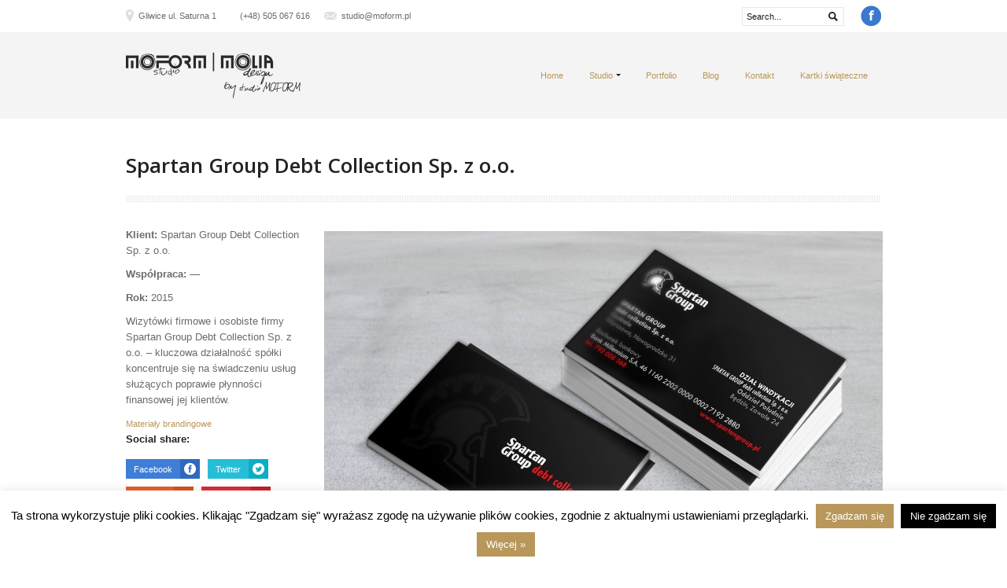

--- FILE ---
content_type: text/html; charset=UTF-8
request_url: http://moform.pl/dt_portfolio/spartan-group-debt-collection-sp-z-o-o/
body_size: 29901
content:
<!DOCTYPE html>
<!--[if IE 7]>
<html id="ie7" lang="pl-PL">
<![endif]-->
<!--[if IE 8]>
<html id="ie8" lang="pl-PL">
<![endif]-->
<!--[if !(IE 7) | !(IE 8) ]><!-->
<html lang="pl-PL">
<!--<![endif]--><head>
<script type="text/javascript">
function createCookie(a,d,b){if(b){var c=new Date;c.setTime(c.getTime()+864E5*b);b="; expires="+c.toGMTString()}else b="";document.cookie=a+"="+d+b+"; path=/"}function readCookie(a){a+="=";for(var d=document.cookie.split(";"),b=0;b<d.length;b++){for(var c=d[b];" "==c.charAt(0);)c=c.substring(1,c.length);if(0==c.indexOf(a))return c.substring(a.length,c.length)}return null}function eraseCookie(a){createCookie(a,"",-1)}
function areCookiesEnabled(){var a=!1;createCookie("testing","Hello",1);null!=readCookie("testing")&&(a=!0,eraseCookie("testing"));return a}(function(a){var d=readCookie("devicePixelRatio"),b=void 0===a.devicePixelRatio?1:a.devicePixelRatio;areCookiesEnabled()&&null==d&&(a.navigator.standalone?(a=new XMLHttpRequest,a.open("GET","http://moform.pl/wp-content/themes/dt-purepress/set-cookie.php?devicePixelRatio="+b,!1),a.send()):createCookie("devicePixelRatio",b,7))})(window);
</script>    <link rel="stylesheet" type="text/css" href="http://fonts.googleapis.com/css?family=Open+Sans:600&#038;subset=latin,greek-ext,cyrillic,latin-ext,greek,cyrillic-ext,vietnamese">
    
<!-- Google Tag Manager -->
<script>(function(w,d,s,l,i){w[l]=w[l]||[];w[l].push({'gtm.start':
new Date().getTime(),event:'gtm.js'});var f=d.getElementsByTagName(s)[0],
j=d.createElement(s),dl=l!='dataLayer'?'&l='+l:'';j.async=true;j.src=
'https://www.googletagmanager.com/gtm.js?id='+i+dl;f.parentNode.insertBefore(j,f);
})(window,document,'script','dataLayer','GTM-NRT2N2W');</script>
<!-- End Google Tag Manager -->

<meta http-equiv="Content-Type" content="text/html" />
<meta charset="UTF-8" />


<meta name="viewport" content="initial-scale=1, maximum-scale=1">

<title>studio MOFORM | Spartan Group Debt Collection Sp. z o.o.</title>
<link rel="pingback" href="http://moform.pl/xmlrpc.php" />


<!-- Yandex.Metrika counter -->
<script type="text/javascript" >
    (function (d, w, c) {
        (w[c] = w[c] || []).push(function() {
            try {
                w.yaCounter48697349 = new Ya.Metrika({
                    id:48697349,
                    clickmap:true,
                    trackLinks:true,
                    accurateTrackBounce:true,
                    webvisor:true
                });
            } catch(e) { }
        });

        var n = d.getElementsByTagName("script")[0],
            s = d.createElement("script"),
            f = function () { n.parentNode.insertBefore(s, n); };
        s.type = "text/javascript";
        s.async = true;
        s.src = "https://mc.yandex.ru/metrika/watch.js";

        if (w.opera == "[object Opera]") {
            d.addEventListener("DOMContentLoaded", f, false);
        } else { f(); }
    })(document, window, "yandex_metrika_callbacks");
</script>
<noscript><div><img src="https://mc.yandex.ru/watch/48697349" style="position:absolute; left:-9999px;" alt="" /></div></noscript>
<!-- /Yandex.Metrika counter --><meta name='robots' content='max-image-preview:large' />
	<style>img:is([sizes="auto" i], [sizes^="auto," i]) { contain-intrinsic-size: 3000px 1500px }</style>
	<link rel="alternate" type="application/rss+xml" title="studio MOFORM &raquo; Kanał z wpisami" href="http://moform.pl/feed/" />
<link rel="alternate" type="application/rss+xml" title="studio MOFORM &raquo; Kanał z komentarzami" href="http://moform.pl/comments/feed/" />
<script type="text/javascript">
/* <![CDATA[ */
window._wpemojiSettings = {"baseUrl":"https:\/\/s.w.org\/images\/core\/emoji\/15.0.3\/72x72\/","ext":".png","svgUrl":"https:\/\/s.w.org\/images\/core\/emoji\/15.0.3\/svg\/","svgExt":".svg","source":{"concatemoji":"http:\/\/moform.pl\/wp-includes\/js\/wp-emoji-release.min.js?ver=6.7.4"}};
/*! This file is auto-generated */
!function(i,n){var o,s,e;function c(e){try{var t={supportTests:e,timestamp:(new Date).valueOf()};sessionStorage.setItem(o,JSON.stringify(t))}catch(e){}}function p(e,t,n){e.clearRect(0,0,e.canvas.width,e.canvas.height),e.fillText(t,0,0);var t=new Uint32Array(e.getImageData(0,0,e.canvas.width,e.canvas.height).data),r=(e.clearRect(0,0,e.canvas.width,e.canvas.height),e.fillText(n,0,0),new Uint32Array(e.getImageData(0,0,e.canvas.width,e.canvas.height).data));return t.every(function(e,t){return e===r[t]})}function u(e,t,n){switch(t){case"flag":return n(e,"\ud83c\udff3\ufe0f\u200d\u26a7\ufe0f","\ud83c\udff3\ufe0f\u200b\u26a7\ufe0f")?!1:!n(e,"\ud83c\uddfa\ud83c\uddf3","\ud83c\uddfa\u200b\ud83c\uddf3")&&!n(e,"\ud83c\udff4\udb40\udc67\udb40\udc62\udb40\udc65\udb40\udc6e\udb40\udc67\udb40\udc7f","\ud83c\udff4\u200b\udb40\udc67\u200b\udb40\udc62\u200b\udb40\udc65\u200b\udb40\udc6e\u200b\udb40\udc67\u200b\udb40\udc7f");case"emoji":return!n(e,"\ud83d\udc26\u200d\u2b1b","\ud83d\udc26\u200b\u2b1b")}return!1}function f(e,t,n){var r="undefined"!=typeof WorkerGlobalScope&&self instanceof WorkerGlobalScope?new OffscreenCanvas(300,150):i.createElement("canvas"),a=r.getContext("2d",{willReadFrequently:!0}),o=(a.textBaseline="top",a.font="600 32px Arial",{});return e.forEach(function(e){o[e]=t(a,e,n)}),o}function t(e){var t=i.createElement("script");t.src=e,t.defer=!0,i.head.appendChild(t)}"undefined"!=typeof Promise&&(o="wpEmojiSettingsSupports",s=["flag","emoji"],n.supports={everything:!0,everythingExceptFlag:!0},e=new Promise(function(e){i.addEventListener("DOMContentLoaded",e,{once:!0})}),new Promise(function(t){var n=function(){try{var e=JSON.parse(sessionStorage.getItem(o));if("object"==typeof e&&"number"==typeof e.timestamp&&(new Date).valueOf()<e.timestamp+604800&&"object"==typeof e.supportTests)return e.supportTests}catch(e){}return null}();if(!n){if("undefined"!=typeof Worker&&"undefined"!=typeof OffscreenCanvas&&"undefined"!=typeof URL&&URL.createObjectURL&&"undefined"!=typeof Blob)try{var e="postMessage("+f.toString()+"("+[JSON.stringify(s),u.toString(),p.toString()].join(",")+"));",r=new Blob([e],{type:"text/javascript"}),a=new Worker(URL.createObjectURL(r),{name:"wpTestEmojiSupports"});return void(a.onmessage=function(e){c(n=e.data),a.terminate(),t(n)})}catch(e){}c(n=f(s,u,p))}t(n)}).then(function(e){for(var t in e)n.supports[t]=e[t],n.supports.everything=n.supports.everything&&n.supports[t],"flag"!==t&&(n.supports.everythingExceptFlag=n.supports.everythingExceptFlag&&n.supports[t]);n.supports.everythingExceptFlag=n.supports.everythingExceptFlag&&!n.supports.flag,n.DOMReady=!1,n.readyCallback=function(){n.DOMReady=!0}}).then(function(){return e}).then(function(){var e;n.supports.everything||(n.readyCallback(),(e=n.source||{}).concatemoji?t(e.concatemoji):e.wpemoji&&e.twemoji&&(t(e.twemoji),t(e.wpemoji)))}))}((window,document),window._wpemojiSettings);
/* ]]> */
</script>

<style id='wp-emoji-styles-inline-css' type='text/css'>

	img.wp-smiley, img.emoji {
		display: inline !important;
		border: none !important;
		box-shadow: none !important;
		height: 1em !important;
		width: 1em !important;
		margin: 0 0.07em !important;
		vertical-align: -0.1em !important;
		background: none !important;
		padding: 0 !important;
	}
</style>
<link rel='stylesheet' id='wp-block-library-css' href='http://moform.pl/wp-includes/css/dist/block-library/style.min.css?ver=6.7.4' type='text/css' media='all' />
<style id='esf-fb-halfwidth-style-inline-css' type='text/css'>
.wp-block-create-block-easy-social-feed-facebook-carousel{background-color:#21759b;color:#fff;padding:2px}

</style>
<style id='esf-fb-fullwidth-style-inline-css' type='text/css'>
.wp-block-create-block-easy-social-feed-facebook-carousel{background-color:#21759b;color:#fff;padding:2px}

</style>
<style id='esf-fb-thumbnail-style-inline-css' type='text/css'>
.wp-block-create-block-easy-social-feed-facebook-carousel{background-color:#21759b;color:#fff;padding:2px}

</style>
<style id='classic-theme-styles-inline-css' type='text/css'>
/*! This file is auto-generated */
.wp-block-button__link{color:#fff;background-color:#32373c;border-radius:9999px;box-shadow:none;text-decoration:none;padding:calc(.667em + 2px) calc(1.333em + 2px);font-size:1.125em}.wp-block-file__button{background:#32373c;color:#fff;text-decoration:none}
</style>
<style id='global-styles-inline-css' type='text/css'>
:root{--wp--preset--aspect-ratio--square: 1;--wp--preset--aspect-ratio--4-3: 4/3;--wp--preset--aspect-ratio--3-4: 3/4;--wp--preset--aspect-ratio--3-2: 3/2;--wp--preset--aspect-ratio--2-3: 2/3;--wp--preset--aspect-ratio--16-9: 16/9;--wp--preset--aspect-ratio--9-16: 9/16;--wp--preset--color--black: #000000;--wp--preset--color--cyan-bluish-gray: #abb8c3;--wp--preset--color--white: #ffffff;--wp--preset--color--pale-pink: #f78da7;--wp--preset--color--vivid-red: #cf2e2e;--wp--preset--color--luminous-vivid-orange: #ff6900;--wp--preset--color--luminous-vivid-amber: #fcb900;--wp--preset--color--light-green-cyan: #7bdcb5;--wp--preset--color--vivid-green-cyan: #00d084;--wp--preset--color--pale-cyan-blue: #8ed1fc;--wp--preset--color--vivid-cyan-blue: #0693e3;--wp--preset--color--vivid-purple: #9b51e0;--wp--preset--gradient--vivid-cyan-blue-to-vivid-purple: linear-gradient(135deg,rgba(6,147,227,1) 0%,rgb(155,81,224) 100%);--wp--preset--gradient--light-green-cyan-to-vivid-green-cyan: linear-gradient(135deg,rgb(122,220,180) 0%,rgb(0,208,130) 100%);--wp--preset--gradient--luminous-vivid-amber-to-luminous-vivid-orange: linear-gradient(135deg,rgba(252,185,0,1) 0%,rgba(255,105,0,1) 100%);--wp--preset--gradient--luminous-vivid-orange-to-vivid-red: linear-gradient(135deg,rgba(255,105,0,1) 0%,rgb(207,46,46) 100%);--wp--preset--gradient--very-light-gray-to-cyan-bluish-gray: linear-gradient(135deg,rgb(238,238,238) 0%,rgb(169,184,195) 100%);--wp--preset--gradient--cool-to-warm-spectrum: linear-gradient(135deg,rgb(74,234,220) 0%,rgb(151,120,209) 20%,rgb(207,42,186) 40%,rgb(238,44,130) 60%,rgb(251,105,98) 80%,rgb(254,248,76) 100%);--wp--preset--gradient--blush-light-purple: linear-gradient(135deg,rgb(255,206,236) 0%,rgb(152,150,240) 100%);--wp--preset--gradient--blush-bordeaux: linear-gradient(135deg,rgb(254,205,165) 0%,rgb(254,45,45) 50%,rgb(107,0,62) 100%);--wp--preset--gradient--luminous-dusk: linear-gradient(135deg,rgb(255,203,112) 0%,rgb(199,81,192) 50%,rgb(65,88,208) 100%);--wp--preset--gradient--pale-ocean: linear-gradient(135deg,rgb(255,245,203) 0%,rgb(182,227,212) 50%,rgb(51,167,181) 100%);--wp--preset--gradient--electric-grass: linear-gradient(135deg,rgb(202,248,128) 0%,rgb(113,206,126) 100%);--wp--preset--gradient--midnight: linear-gradient(135deg,rgb(2,3,129) 0%,rgb(40,116,252) 100%);--wp--preset--font-size--small: 13px;--wp--preset--font-size--medium: 20px;--wp--preset--font-size--large: 36px;--wp--preset--font-size--x-large: 42px;--wp--preset--spacing--20: 0.44rem;--wp--preset--spacing--30: 0.67rem;--wp--preset--spacing--40: 1rem;--wp--preset--spacing--50: 1.5rem;--wp--preset--spacing--60: 2.25rem;--wp--preset--spacing--70: 3.38rem;--wp--preset--spacing--80: 5.06rem;--wp--preset--shadow--natural: 6px 6px 9px rgba(0, 0, 0, 0.2);--wp--preset--shadow--deep: 12px 12px 50px rgba(0, 0, 0, 0.4);--wp--preset--shadow--sharp: 6px 6px 0px rgba(0, 0, 0, 0.2);--wp--preset--shadow--outlined: 6px 6px 0px -3px rgba(255, 255, 255, 1), 6px 6px rgba(0, 0, 0, 1);--wp--preset--shadow--crisp: 6px 6px 0px rgba(0, 0, 0, 1);}:where(.is-layout-flex){gap: 0.5em;}:where(.is-layout-grid){gap: 0.5em;}body .is-layout-flex{display: flex;}.is-layout-flex{flex-wrap: wrap;align-items: center;}.is-layout-flex > :is(*, div){margin: 0;}body .is-layout-grid{display: grid;}.is-layout-grid > :is(*, div){margin: 0;}:where(.wp-block-columns.is-layout-flex){gap: 2em;}:where(.wp-block-columns.is-layout-grid){gap: 2em;}:where(.wp-block-post-template.is-layout-flex){gap: 1.25em;}:where(.wp-block-post-template.is-layout-grid){gap: 1.25em;}.has-black-color{color: var(--wp--preset--color--black) !important;}.has-cyan-bluish-gray-color{color: var(--wp--preset--color--cyan-bluish-gray) !important;}.has-white-color{color: var(--wp--preset--color--white) !important;}.has-pale-pink-color{color: var(--wp--preset--color--pale-pink) !important;}.has-vivid-red-color{color: var(--wp--preset--color--vivid-red) !important;}.has-luminous-vivid-orange-color{color: var(--wp--preset--color--luminous-vivid-orange) !important;}.has-luminous-vivid-amber-color{color: var(--wp--preset--color--luminous-vivid-amber) !important;}.has-light-green-cyan-color{color: var(--wp--preset--color--light-green-cyan) !important;}.has-vivid-green-cyan-color{color: var(--wp--preset--color--vivid-green-cyan) !important;}.has-pale-cyan-blue-color{color: var(--wp--preset--color--pale-cyan-blue) !important;}.has-vivid-cyan-blue-color{color: var(--wp--preset--color--vivid-cyan-blue) !important;}.has-vivid-purple-color{color: var(--wp--preset--color--vivid-purple) !important;}.has-black-background-color{background-color: var(--wp--preset--color--black) !important;}.has-cyan-bluish-gray-background-color{background-color: var(--wp--preset--color--cyan-bluish-gray) !important;}.has-white-background-color{background-color: var(--wp--preset--color--white) !important;}.has-pale-pink-background-color{background-color: var(--wp--preset--color--pale-pink) !important;}.has-vivid-red-background-color{background-color: var(--wp--preset--color--vivid-red) !important;}.has-luminous-vivid-orange-background-color{background-color: var(--wp--preset--color--luminous-vivid-orange) !important;}.has-luminous-vivid-amber-background-color{background-color: var(--wp--preset--color--luminous-vivid-amber) !important;}.has-light-green-cyan-background-color{background-color: var(--wp--preset--color--light-green-cyan) !important;}.has-vivid-green-cyan-background-color{background-color: var(--wp--preset--color--vivid-green-cyan) !important;}.has-pale-cyan-blue-background-color{background-color: var(--wp--preset--color--pale-cyan-blue) !important;}.has-vivid-cyan-blue-background-color{background-color: var(--wp--preset--color--vivid-cyan-blue) !important;}.has-vivid-purple-background-color{background-color: var(--wp--preset--color--vivid-purple) !important;}.has-black-border-color{border-color: var(--wp--preset--color--black) !important;}.has-cyan-bluish-gray-border-color{border-color: var(--wp--preset--color--cyan-bluish-gray) !important;}.has-white-border-color{border-color: var(--wp--preset--color--white) !important;}.has-pale-pink-border-color{border-color: var(--wp--preset--color--pale-pink) !important;}.has-vivid-red-border-color{border-color: var(--wp--preset--color--vivid-red) !important;}.has-luminous-vivid-orange-border-color{border-color: var(--wp--preset--color--luminous-vivid-orange) !important;}.has-luminous-vivid-amber-border-color{border-color: var(--wp--preset--color--luminous-vivid-amber) !important;}.has-light-green-cyan-border-color{border-color: var(--wp--preset--color--light-green-cyan) !important;}.has-vivid-green-cyan-border-color{border-color: var(--wp--preset--color--vivid-green-cyan) !important;}.has-pale-cyan-blue-border-color{border-color: var(--wp--preset--color--pale-cyan-blue) !important;}.has-vivid-cyan-blue-border-color{border-color: var(--wp--preset--color--vivid-cyan-blue) !important;}.has-vivid-purple-border-color{border-color: var(--wp--preset--color--vivid-purple) !important;}.has-vivid-cyan-blue-to-vivid-purple-gradient-background{background: var(--wp--preset--gradient--vivid-cyan-blue-to-vivid-purple) !important;}.has-light-green-cyan-to-vivid-green-cyan-gradient-background{background: var(--wp--preset--gradient--light-green-cyan-to-vivid-green-cyan) !important;}.has-luminous-vivid-amber-to-luminous-vivid-orange-gradient-background{background: var(--wp--preset--gradient--luminous-vivid-amber-to-luminous-vivid-orange) !important;}.has-luminous-vivid-orange-to-vivid-red-gradient-background{background: var(--wp--preset--gradient--luminous-vivid-orange-to-vivid-red) !important;}.has-very-light-gray-to-cyan-bluish-gray-gradient-background{background: var(--wp--preset--gradient--very-light-gray-to-cyan-bluish-gray) !important;}.has-cool-to-warm-spectrum-gradient-background{background: var(--wp--preset--gradient--cool-to-warm-spectrum) !important;}.has-blush-light-purple-gradient-background{background: var(--wp--preset--gradient--blush-light-purple) !important;}.has-blush-bordeaux-gradient-background{background: var(--wp--preset--gradient--blush-bordeaux) !important;}.has-luminous-dusk-gradient-background{background: var(--wp--preset--gradient--luminous-dusk) !important;}.has-pale-ocean-gradient-background{background: var(--wp--preset--gradient--pale-ocean) !important;}.has-electric-grass-gradient-background{background: var(--wp--preset--gradient--electric-grass) !important;}.has-midnight-gradient-background{background: var(--wp--preset--gradient--midnight) !important;}.has-small-font-size{font-size: var(--wp--preset--font-size--small) !important;}.has-medium-font-size{font-size: var(--wp--preset--font-size--medium) !important;}.has-large-font-size{font-size: var(--wp--preset--font-size--large) !important;}.has-x-large-font-size{font-size: var(--wp--preset--font-size--x-large) !important;}
:where(.wp-block-post-template.is-layout-flex){gap: 1.25em;}:where(.wp-block-post-template.is-layout-grid){gap: 1.25em;}
:where(.wp-block-columns.is-layout-flex){gap: 2em;}:where(.wp-block-columns.is-layout-grid){gap: 2em;}
:root :where(.wp-block-pullquote){font-size: 1.5em;line-height: 1.6;}
</style>
<link rel='stylesheet' id='contact-form-7-css' href='http://moform.pl/wp-content/plugins/contact-form-7/includes/css/styles.css?ver=6.1.4' type='text/css' media='all' />
<link rel='stylesheet' id='cookie-law-info-css' href='http://moform.pl/wp-content/plugins/cookie-law-info/legacy/public/css/cookie-law-info-public.css?ver=3.3.9.1' type='text/css' media='all' />
<link rel='stylesheet' id='cookie-law-info-gdpr-css' href='http://moform.pl/wp-content/plugins/cookie-law-info/legacy/public/css/cookie-law-info-gdpr.css?ver=3.3.9.1' type='text/css' media='all' />
<link rel='stylesheet' id='easy-facebook-likebox-custom-fonts-css' href='http://moform.pl/wp-content/plugins/easy-facebook-likebox/frontend/assets/css/esf-custom-fonts.css?ver=6.7.4' type='text/css' media='all' />
<link rel='stylesheet' id='easy-facebook-likebox-popup-styles-css' href='http://moform.pl/wp-content/plugins/easy-facebook-likebox/facebook/frontend/assets/css/esf-free-popup.css?ver=6.7.2' type='text/css' media='all' />
<link rel='stylesheet' id='easy-facebook-likebox-frontend-css' href='http://moform.pl/wp-content/plugins/easy-facebook-likebox/facebook/frontend/assets/css/easy-facebook-likebox-frontend.css?ver=6.7.2' type='text/css' media='all' />
<link rel='stylesheet' id='easy-facebook-likebox-customizer-style-css' href='http://moform.pl/wp-admin/admin-ajax.php?action=easy-facebook-likebox-customizer-style&#038;ver=6.7.2' type='text/css' media='all' />
<link rel='stylesheet' id='dt_style-css' href='http://moform.pl/wp-content/themes/dt-purepress/css/style.css?ver=20210204-02' type='text/css' media='all' />
<link rel='stylesheet' id='dt_pp-css' href='http://moform.pl/wp-content/themes/dt-purepress/js/plugins/pretty-photo/css/prettyPhoto.css?ver=6.7.4' type='text/css' media='all' />
<link rel='stylesheet' id='dt_plugins-css' href='http://moform.pl/wp-content/themes/dt-purepress/css/plugins.css?ver=6.7.4' type='text/css' media='all' />
<link rel='stylesheet' id='dt_animate-css' href='http://moform.pl/wp-content/themes/dt-purepress/css/animate.css?ver=6.7.4' type='text/css' media='all' />
<link rel='stylesheet' id='dt_media-css' href='http://moform.pl/wp-content/themes/dt-purepress/css/media.css?ver=6.7.4' type='text/css' media='all' />
<link rel='stylesheet' id='dt_highdpi-css' href='http://moform.pl/wp-content/themes/dt-purepress/css/highdpi.css?ver=6.7.4' type='text/css' media='all' />
<link rel='stylesheet' id='esf-custom-fonts-css' href='http://moform.pl/wp-content/plugins/easy-facebook-likebox/frontend/assets/css/esf-custom-fonts.css?ver=6.7.4' type='text/css' media='all' />
<link rel='stylesheet' id='esf-insta-frontend-css' href='http://moform.pl/wp-content/plugins/easy-facebook-likebox//instagram/frontend/assets/css/esf-insta-frontend.css?ver=6.7.4' type='text/css' media='all' />
<link rel='stylesheet' id='esf-insta-customizer-style-css' href='http://moform.pl/wp-admin/admin-ajax.php?action=esf-insta-customizer-style&#038;ver=6.7.4' type='text/css' media='all' />
    <!--[if IE]><script src="http://moform.pl/wp-content/themes/dt-purepress/js/html5.js"></script><![endif]-->
    <!--[if lte IE 7]><link rel="stylesheet" type="text/css" media="all" href="http://moform.pl/wp-content/themes/dt-purepress/css/old_ie.css" /><![endif]-->
    <!--[if lt IE 7]>
	<link rel="stylesheet" type="text/css" href="http://moform.pl/wp-content/themes/dt-purepress/js/plugins/highslide/highslide-ie6.css" />
	<![endif]-->
    <!--[if lte IE 8]>
	<link rel="stylesheet" type="text/css" href="http://moform.pl/wp-content/themes/dt-purepress/css/origami-ie8.css" />
	<![endif]-->


<style type="text/css">

		
	/* appearance background font-family content-text-color content-text-shadow-color */    
	body {
		background-image: none;		background-position: center top !important;
		background-color: #ffffff;
		background-repeat: repeat;
		
				background-attachment: fixed !important;
			}
	
	
	/* background footer wide divider */
	.line-footer, .not-responsive .line-footer.dt-no-bg {
		
				
		background-image: none;		background-position: bottom left !important;		background-repeat: repeat-x;
		
				
	}



		/* Google Fonts */
	#slider .nivo-caption .caption-head,
	.carousel-caption .caption-head,
	.header,
	.ps-head,
	.textwidget > .info > .head,
	.caption-head,
	h1,
	h2,
	h3,
	h4,
	h5,
	h6,
	.fs-title,
	.benef-content .head
	{
		font-family: 'Open Sans', 'Arial', cursive !important;
		font-weight: 600;
font-style: normal;
	}
	
		/* appearance background font-family content-text-color content-text-shadow-color */    
	body {
		font: 12px/20px "Arial", Arial, Helvetica, sans-serif;
		font-size: 13px !important;
		color: #686c6e;
		font-weight: normal;
font-style: normal;
	}
	form .i-s input,
	.text-controls a span {		
		font-family:Arial, Arial, Helvetica, sans-serif;
	}
	#container > *,
	.foot-cont > *,
	.list-carousel.coda li,
	.i-l,
	.autor,
	.team-description
	{
		font-size: 13px;
	}
	#container .woocommerce-breadcrumb
	{
		font-size: 11.05px !important;
	}
	
		
	.pagin-info,
	.team-wrap .head,
	.custom-menu li a,
	.panel .panel-wrapper a,
	.reviews-t,
	.post a,
	ul.categories li a,
	.ico-twit a
	{
		color: #686c6e; 
	}
	.woocommerce .woocommerce-breadcrumb,
	.woocommerce-page .woocommerce-breadcrumb
	{
		color: #686c6e !important; 
	}
	.custom-menu li a:after
	{
		border-left: solid 3px #686c6e;
		
	}
		
		
<br />
<b>Warning</b>:  count(): Parameter must be an array or an object that implements Countable in <b>/home/klient.dhosting.pl/walusmoform/moform.pl-yie9/public_html/wp-content/themes/dt-purepress/functions/core/includes/stylesheet-functions.php</b> on line <b>11</b><br />
	/* color accent */
	
	/* for homepage sliders */

	.ps-desc
	{
		border-bottom-color: #B9975B;
	}

	.custom-menu > li.current-menu-item > a,
	#slide .link,
	.fs-link,
	.span-image-noimage,
	ul.nav-tab li.current,
	#ie8 ul.nav-tab li.current,
	#ie7 ul.nav-tab li.current
	{
		background-color: #B9975B;
	}
	#slide .link:hover,
	.fs-link:hover
	{
		background-color: rgba(185,151,91,0.85);
	}
	
	.custom-menu > li > a:hover:before {
		border-left-color: #B9975B;
	}
	.accent {
		border-color: #B9975B;
	}
	.dt-day,
	.dt-year,
	#slide-revolution .tp-bullets.simplebullets.round .bullet.selected:before,
	#slide-revolution .tp-bullets.simplebullets.round .bullet:hover:before {	
		background-color: #B9975B;
	}
	.i-l .i-l-str,
	#footer .i-l .i-l-str {
		color: #B9975B;
	}
	.woocommerce .star-rating span:before,
	.woocommerce-page .star-rating span:before,
	.woocommerce p.stars a.active:before,
	.woocommerce-page p.stars a.active:before {
		color: #B9975B !important;
	}
	
	/* for some stuff ... */
	
	
	/* for tabs and ... */
	ul.nav-tab li:hover, ul.nav-tab li.current
	{
		border-bottom: solid 5px #B9975B;
	}
	
	/* for call to action ... */
	.about
	{
		border-left: solid 5px #B9975B;
	}

	ul li:after
	{
		border-left: solid 3px #B9975B;		
	}
	
	/* for arrows ... */
	a.prev span.a-r-s,
	a.next span.a-r-s,
	span.a-r-s
	{
		color: #B9975B;
	}

	/*Background for hovers*/

	i.fade-color,
	.form-protect.fade-color {
		background-color: rgba(185,151,91,0.85);
	}
	#ie8 i.fade-color,
	#ie7 i.fade-color {
		background-color: rgb(185,151,91);		
	}

	/***************************************************************************************/
	/*Icons*/
	.ico-twit:before {
		background-image: url("data:image/svg+xml,%3Csvg%20version=%221.1%22%20xmlns=%22http://www.w3.org/2000/svg%22%20xmlns:xlink=%22http://www.w3.org/1999/xlink%22%20x=%220px%22%20y=%220px%22%20width=%2219px%22%20height=%2216px%22%20viewBox=%220%200%2019%2016%22%20enable-background=%22new%200%200%2019%2016%22%20xml:space=%22preserve%22%3E%3Cpath%20fill=%22rgb(185,151,91)%22%20d=%22M17.932,2.31c-0.367,0.112-0.756,0.189-1.164,0.234c0.797-0.536,1.369-1.272,1.714-2.209c-0.366,0.201-0.766,0.392-1.197,0.569c-0.432,0.179-0.863,0.302-1.294,0.368c-0.367-0.379-0.789-0.686-1.263-0.92C14.253,0.117,13.724,0,13.142,0c-0.539,0-1.041,0.107-1.505,0.318c-0.464,0.212-0.874,0.502-1.23,0.87C10.051,1.557,9.77,1.992,9.565,2.494C9.36,2.996,9.257,3.526,9.257,4.084c0,0.312,0.033,0.603,0.097,0.87C7.736,4.887,6.236,4.48,4.855,3.732C3.475,2.985,2.298,1.986,1.327,0.736C0.982,1.384,0.81,2.064,0.81,2.778S0.96,4.14,1.263,4.72C1.565,5.3,1.996,5.77,2.557,6.126c-0.367,0-0.696-0.045-0.987-0.134C1.279,5.903,1.004,5.791,0.745,5.657V5.69c0,0.983,0.296,1.835,0.89,2.561c0.593,0.726,1.343,1.188,2.249,1.39c-0.173,0.045-0.34,0.078-0.501,0.101s-0.34,0.033-0.534,0.033c-0.216,0-0.453-0.033-0.712-0.101c0.237,0.804,0.685,1.468,1.343,1.992c0.658,0.523,1.418,0.798,2.282,0.82c-1.359,1.137-2.967,1.706-4.823,1.706c-0.173,0-0.334,0-0.485,0c-0.151,0-0.302-0.011-0.454-0.033c0.885,0.58,1.83,1.032,2.833,1.356C3.836,15.839,4.888,16,5.988,16c1.791,0,3.372-0.345,4.741-1.037c1.371-0.691,2.525-1.591,3.465-2.695c0.938-1.104,1.649-2.343,2.136-3.715c0.485-1.373,0.728-2.729,0.728-4.067V4.017C17.834,3.393,18.481,2.689,19,1.908C18.654,2.064,18.299,2.199,17.932,2.31z%22/%3E%3C/svg%3E");
	}

	/***************************************************************************************/

	/*Paginator prev & next*/
	.paginator-r a.next,
	.paginator-r a.next.no-act:hover {
		background-image: url("data:image/svg+xml,%3Csvg%20version=%221.1%22%20xmlns=%22http://www.w3.org/2000/svg%22%20xmlns:xlink=%22http://www.w3.org/1999/xlink%22%20x=%220px%22%20y=%220px%22%20width=%2215px%22%20fill=%22rgb(185,151,91)%22%20height=%2215px%22%20viewBox=%220%200%2015%2015%22%20enable-background=%22new%200%200%2015%2015%22%20xml:space=%22preserve%22%3E%3Cpath%20id=%22round%22%20display=%22none%22%20d=%22M21.076,3.076c4.1-4.101,10.749-4.101,14.849,0c4.101,4.1,4.101,10.749,0,14.849c-4.101,4.101-10.749,4.101-14.849,0S16.977,7.176,21.076,3.076z%22/%3E%3Cpath%20id=%22reflect%22%20display=%22none%22%20opacity=%220.1%22%20enable-background=%22new%22%20d=%22M21.075,17.924c-4.101-4.1-4.101-10.748,0-14.849c4.101-4.101,10.749-4.101,14.85,0%22/%3E%3Cpolygon%20points=%224.031,11.178%205.866,13%2011.347,7.493%2011.343,7.492%2011.347,7.488%205.883,2%204.061,3.83%207.71,7.494%20%22/%3E%3C/svg%3E");
	}
	.paginator-r a.prev,
	.paginator-r a.prev.no-act:hover {
		background-image: url("data:image/svg+xml,%3Csvg%20version=%221.1%22%20xmlns=%22http://www.w3.org/2000/svg%22%20xmlns:xlink=%22http://www.w3.org/1999/xlink%22%20x=%220px%22%20y=%220px%22%20width=%2215px%22%20height=%2215px%22%20fill=%22rgb(185,151,91)%22%20viewBox=%221.958%203%2015%2015%22%20enable-background=%22new%201.958%203%2015%2015%22%20xml:space=%22preserve%22%3E%3Cpath%20id=%22round%22%20display=%22none%22%20d=%22M21.076,3.076c4.1-4.101,10.749-4.101,14.849,0c4.101,4.1,4.101,10.749,0,14.849c-4.101,4.101-10.749,4.101-14.849,0S16.977,7.176,21.076,3.076z%22/%3E%3Cpath%20id=%22reflect%22%20display=%22none%22%20opacity=%220.1%22%20enable-background=%22new%22%20d=%22M21.075,17.924c-4.101-4.1-4.101-10.748,0-14.849c4.101-4.101,10.749-4.101,14.85,0%22/%3E%3Cpolygon%20points=%229.272,10.494%2012.92,6.83%2011.099,5%205.635,10.488%205.639,10.492%205.635,10.493%2011.115,16%2012.949,14.178%20%22/%3E%3C/svg%3E");
	}

	/***************************************************************************************/

	/*Contact block in header*/

<br />
<b>Warning</b>:  count(): Parameter must be an array or an object that implements Countable in <b>/home/klient.dhosting.pl/walusmoform/moform.pl-yie9/public_html/wp-content/themes/dt-purepress/functions/core/includes/stylesheet-functions.php</b> on line <b>11</b><br />

	.contact-block span.ico-phone {
		background-image: url("data:image/svg+xml,%3Csvg%20version=%221.1%22%20xmlns=%22http://www.w3.org/2000/svg%22%20xmlns:xlink=%22http://www.w3.org/1999/xlink%22%20x=%220px%22%20y=%220px%22%20width=%225.971px%22%20height=%2216px%22%20viewBox=%22-0.156%200%205.971%2016%22%20enable-background=%22new%20-0.156%200%205.971%2016%22%20xml:space=%22preserve%22%3E%3Cpath%20id=%22phone-icon%22%20fill=%22rgb(222,222,222)%22%20d=%22M5.815,16v-4.797c-0.006,0-1.767,0.003-1.828,0c-2.062-0.391-1.922-5.781,0.047-6.391l1.754,0.014l0.027-4.819C5.813,0.007,4.379,0,4.355,0c-1.009,0.017-4.463-0.151-4.51,7.906c-0.048,8.126,3.359,8.045,4.427,8.082C4.355,15.991,5.811,16,5.815,16z%22/%3E%3C/svg%3E");
	}
	.contact-block span.adress {
		background-image: url("data:image/svg+xml,%3Csvg%20version=%221.1%22%20xmlns=%22http://www.w3.org/2000/svg%22%20xmlns:xlink=%22http://www.w3.org/1999/xlink%22%20x=%220px%22%20y=%220px%22%20width=%2210px%22%20height=%2216px%22%20viewBox=%220%200%2010%2016%22%20enable-background=%22new%200%200%2010%2016%22%20xml:space=%22preserve%22%3E%3Cpath%20id=%22location-icon%22%20fill=%22rgb(222,222,222)%22%20d=%22M4.983-0.009c-2.762,0-5,2.271-5,5.073c0,2.802,2.188,6.058,5,10.942c2.812-4.885,5-8.141,5-10.942C9.982,2.262,7.746-0.009,4.983-0.009z%20M4.982,7C3.88,7,2.983,6.104,2.983,5s0.896-2,1.999-2c1.104,0,2,0.896,2,2S6.086,7,4.982,7z%22/%3E%3C/svg%3E");
	}
	.contact-block span.ico-mail {
		background-image: url("data:image/svg+xml,%3Csvg%20version=%221.1%22%20xmlns=%22http://www.w3.org/2000/svg%22%20xmlns:xlink=%22http://www.w3.org/1999/xlink%22%20x=%220px%22%20y=%220px%22%20width=%2215px%22%20height=%2216px%22%20viewBox=%220%200%2015%2016%22%20enable-background=%22new%200%200%2015%2016%22%20xml:space=%22preserve%22%3E%3Cpath%20fill=%22rgb(222,222,222)%22%20d=%22M9.832,9.754l-2.331,2.061L5.215,9.793l-4.443,4.202L14.457,14L9.832,9.754z%20M0.647,4l6.863,6.636l6.743-6.574L0.647,4z%20M10.529,9.032L15,13.393L14.988,4.81L10.529,9.032z%20M0.022,13.298l4.423-4.252L0,4.761L0.022,13.298z%22/%3E%3C/svg%3E");
	}
	/*********************************************************************************************/
	
	/*Clear form*/
	.c-clear:before {
		background-image: url("data:image/svg+xml,%3Csvg%20version=%221.1%22%20xmlns=%22http://www.w3.org/2000/svg%22%20xmlns:xlink=%22http://www.w3.org/1999/xlink%22%20x=%220px%22%20y=%220px%22%20width=%2213px%22%20height=%2213px%22%20fill=%22white%22%20viewBox=%220%200%2013%2013%22%20enable-background=%22new%200%200%2013%2013%22%20xml:space=%22preserve%22%3E%3Cpolygon%20fill=%22none%22%20points=%228.461,3.908%207.271,2.719%204.894,5.097%203.705,6.288%207.271,9.854%208.462,8.666%206.084,6.286%20%22/%3E%3Cpath%20fill=%22rgb(185,151,91)%22%20d=%22M6.5,0C2.909,0,0,2.91,0,6.5S2.908,13,6.5,13c3.59,0,6.5-2.91,6.5-6.5S10.09,0,6.5,0z%22/%3E%3Cpath%20d=%22M3.404,8.244l1.32,1.382l4.872-4.871l-1.32-1.382L3.404,8.244z%22/%3E%3Cpath%20d=%22M4.724,3.373l-1.32,1.382l4.872,4.871l1.32-1.382L4.724,3.373z%22/%3E%3Cpath%20display=%22none%22%20fill=%22white%22%20d=%22M0.5,0c-1.795,0-3.25,2.91-3.25,6.5S-1.295,13,0.5,13s3.25-2.91,3.25-6.5S2.295,0,0.5,0z%22/%3E%3C/svg%3E");
	}
	/****************************************************************************************/



/* dividers content */

	.hr.hr-wide, .entry-content.cont {
		background-image: url(http://moform.pl/wp-content/themes/dt-purepress/images/backgrounds/content/div-big/full/blue_light_wide_div-big.png);		background-position: top left !important;		background-repeat: repeat-x;
	}
	.woocommerce .page-title {
		background-image: url(http://moform.pl/wp-content/themes/dt-purepress/images/backgrounds/content/div-big/full/blue_light_wide_div-big.png);		background-position: bottom left !important;		background-repeat: repeat-x !important;
	}

	.entry-content.one-line {		
		background-image: url(http://moform.pl/wp-content/themes/dt-purepress/images/backgrounds/content/div-big/full/blue_light_wide_div-big.png) !important;		
		background-position: bottom left !important;		background-repeat: repeat-x;
	}
		
	#comments .text, .hr.hr-narrow, .type-post, .post, ul.categories li, .gallery .textwidget.text, .item-blog, .dt-testimon {
		background-image: url(http://moform.pl/wp-content/themes/dt-purepress/images/backgrounds/content/div-small/full/blue_light_wide_div-small.png) !important;		background-position: top left !important;		background-repeat: repeat-x;
	}
	.widget_shopping_cart_content li, .product_list_widget li {
		background-image: url(http://moform.pl/wp-content/themes/dt-purepress/images/backgrounds/content/div-small/full/blue_light_wide_div-small.png) !important;		background-position: top left !important;		background-repeat: repeat-x !important;
	}
	
	#comments .text {
		background-position: bottom left !important;	}
/* end dividers content */

/* widgets/shotcodes background */
<br />
<b>Warning</b>:  count(): Parameter must be an array or an object that implements Countable in <b>/home/klient.dhosting.pl/walusmoform/moform.pl-yie9/public_html/wp-content/themes/dt-purepress/functions/core/includes/stylesheet-functions.php</b> on line <b>11</b><br />
	#wp-calendar td, #calendar_wrap, #wp-calendar caption, #aside .slider-wrapper, .half .slider-wrapper, .full .slider-wrapper, .two-thirds .slider-wrapper, .one-fourth .slider-wrapper {
		background-color: rgba(244,244,244,1);
	}

	.about, .custom-menu > li, .partner-bg, .about-autor, .dt-share-buttons, .shadow-light, .reviews-t, #aside .twit .reviews-t, .blockquote-bg, .slider-shprtcode, .toggle, .basic .accord, ul.nav-tab li, .list-wrap, .jfancytileContainer, .anything-video, .videos, .wp-caption-text, .loading-image, .dt-testimon .panel-wrapper {
		background-color: rgba(244,244,244,1);
	}
	#container .woocommerce-tabs > ul > li,
	.woocommerce div.product .woocommerce-tabs ul.tabs:before,
	.woocommerce #content div.product .woocommerce-tabs ul.tabs:before,
	.woocommerce-page div.product .woocommerce-tabs ul.tabs:before,
	.woocommerce-page #content div.product .woocommerce-tabs ul.tabs:before,
	.woocommerce form.login,
	.woocommerce form.checkout_coupon,
	.woocommerce form.register,
	.woocommerce-page form.login,
	.woocommerce-page form.checkout_coupon,
	.woocommerce-page form.register,
	.woocommerce #reviews #comments ol.commentlist li .comment-text,
	.woocommerce-page #reviews #comments ol.commentlist li .comment-text,
	.woocommerce #payment div.form-row, .woocommerce-page #payment div.form-row,
	.woocommerce table.shop_table,
	.woocommerce-page table.shop_table,
	.woocommerce table.shop_table td,
	.woocommerce-page table.shop_table td,
	.woocommerce table.shop_table tfoot td,
	.woocommerce table.shop_table tfoot th,
	.woocommerce-page table.shop_table tfoot td,
	.woocommerce-page table.shop_table tfoot th,
	.woocommerce #payment ul.payment_methods,
	.woocommerce-page #payment ul.payment_methods,
	.woocommerce .cart-collaterals .cart_totals tr td,
	.woocommerce .cart-collaterals .cart_totals tr th,
	.woocommerce-page .cart-collaterals .cart_totals tr td,
	.woocommerce-page .cart-collaterals .cart_totals tr th {
		border-color: rgba(244,244,244,1) !important;
	}
	#container .woocommerce-tabs > ul > li,
	#container .woocommerce-message,
	#container .woocommerce-error,
	#container .woocommerce-info,
	.woocommerce #payment,
	.woocommerce-page #payment {
		background: rgba(244,244,244,1) !important;
	}

	/* for ie8 */
	#ie7 #wp-calendar td, #ie7 #calendar_wrap, #ie7 #wp-calendar caption, #ie7 #aside .slider-wrapper, #ie7 .half .slider-wrapper, #ie7 .full .slider-wrapper, #ie7 .two-thirds .slider-wrapper, #ie7 .one-fourth .slider-wrapper, #ie7 .wp-caption-text {
		filter: progid:DXImageTransform.Microsoft.gradient(startColorstr=#fff4f4f4,endColorstr=#fff4f4f4);
	}

	#ie7 .about, #ie7 .custom-menu > li, #ie7 .partner-bg, #ie7 .about-autor, #ie7 .dt-share-buttons, #ie7 .loading-image, #ie7 .shadow-light, #ie7 .reviews-t, #ie7 .dt-testimon .panel-wrapper, #ie7 #aside .twit .reviews-t, #ie7 .blockquote-bg, #ie7 .slider-shprtcode, #ie7 ul.nav-tab li, #ie7 .list-wrap{
		filter: progid:DXImageTransform.Microsoft.gradient(startColorstr=#fff4f4f4,endColorstr=#fff4f4f4);
	}
	
	/* for ie8 */
	#ie8 #wp-calendar td, #ie8 #calendar_wrap, #ie8 #wp-calendar caption, #ie8 #aside .slider-wrapper, #ie8 .half .slider-wrapper, #ie8 .full .slider-wrapper, #ie8 .two-thirds .slider-wrapper, #ie8 .one-fourth .slider-wrapper, #ie8 .wp-caption-text {
		-ms-filter: "progid:DXImageTransform.Microsoft.gradient(startColorstr=#fff4f4f4,endColorstr=#fff4f4f4)";
	}

	#ie8 .about, #ie8 .custom-menu > li, #ie8 .partner-bg, #ie8 .about-autor, #ie8 .dt-share-buttons, #ie8 .loading-image, #ie8 .alignright, #ie8 .aligncenter, #ie8 .shadow-light, #ie8 .reviews-t, #ie8 .dt-testimon .panel-wrapper, #ie8 #aside .twit .reviews-t, #ie8 .blockquote-bg, #ie8 .slider-shprtcode, #ie8 ul.nav-tab li, #ie8 .list-wrap {
		-ms-filter: "progid:DXImageTransform.Microsoft.gradient(startColorstr=#fff4f4f4,endColorstr=#fff4f4f4)";
	}
	#ie8 .toggle,
	#ie8 .basic .accord,
	#ie7 .toggle,
	#ie7 .basic .accord {
		background-color: rgb(244,244,244)	}
	.reviews-b,
	.dt-testimon .panel-wrapper:after {
		border-top: 12px solid rgba(244,244,244,1);
	}

	/* background headers homepage background */
	#home-bg {
		background-image: none;		background-position: center top !important;		background-repeat: repeat-x;
	}

	/* background headers content background */
	#bg {
		background-image: none;		background-position: center top !important;		background-repeat: repeat-x;
	}
	
	
	
	/* background headers top line background */
	#top-bg {
		background-image: none;		background-position: center top !important;		background-repeat: repeat-x;
		background-color: rgba(255,255,255,1) !important;

		-ms-filter: "progid:DXImageTransform.Microsoft.gradient(startColorstr=#ffffffff,endColorstr=#ffffffff)";
		
		filter: progid:DXImageTransform.Microsoft.gradient(startColorstr=#ffffffff,endColorstr=#ffffffff) !important;
	}


/* Header icons */

	
	/* background parallax position */
	#parallax {
		position: absolute !important;
	}

	/* background footer baground */
	#footer {
		background-image: none;		background-position: center center !important;		background-repeat: repeat;
		background-color: rgba(244,244,244,1) !important;
	}
	#ie7 #footer,
	#ie8 #footer {
		background-color: #f4f4f4;
	}
	
	/* background footer bottom line bg */
	#bottom {
		background-image: url(http://moform.pl/wp-content/themes/dt-purepress/images/backgrounds/footer/line-bottom/full/blue_light_wide_line-bottom.png) !important;		background-position: center top !important;		background-repeat: repeat-x;
		background-color: rgba(255,255,255,0) !important;
		
		-ms-filter: "progid:DXImageTransform.Microsoft.gradient(startColorstr=#00ffffff,endColorstr=#00ffffff)";

		filter: progid:DXImageTransform.Microsoft.gradient(startColorstr=#00ffffff,endColorstr=#00ffffff);
	}	

	/* background footer wide divider */
	
		
	/* background footer narrow divider */
	#footer .post, #footer ul.categories li {
		background-image: url(http://moform.pl/wp-content/themes/dt-purepress/images/backgrounds/footer/div-footer/full/blue_light_wide_div-footer.png) !important;		background-position: top left !important;		background-repeat: repeat-x;
	}

	#footer .widget_shopping_cart_content li, #footer .product_list_widget li {
		background-image: url(http://moform.pl/wp-content/themes/dt-purepress/images/backgrounds/footer/div-footer/full/blue_light_wide_div-footer.png) !important; !important;
		background-position: top left !important; !important;
		background-repeat: repeat-x !important;
	}
	

	/* background footer widgets/shortcodes bg */
	#footer #wp-calendar td, #footer #calendar_wrap, #footer #wp-calendar caption, #footer .reviews-t, #footer .partner-bg, #footer .custom-menu > li, .twit .reviews-t, #footer .loading-image, #footer .wp-caption-text {
		background-color: rgba(231,231,231,1) !important;
	}

	/* for ie7 */
	#ie7 #footer #wp-calendar td, #ie7 #footer #calendar_wrap, #ie7 #footer #wp-calendar caption, #ie7 #footer .reviews-t, #ie7 #footer .partner-bg, #ie7 #footer .custom-menu > li, #ie7 #footer .twit .reviews-t, #ie7 #footer .loading-image {
		filter: progid:DXImageTransform.Microsoft.gradient(startColorstr=#ffe7e7e7,endColorstr=#ffe7e7e7);
	}

	/* for ie8 */
	#ie8 #footer #wp-calendar td, #ie8 #footer #calendar_wrap, #ie8 #footer #wp-calendar caption, #ie8 #footer .reviews-t, #ie8 #footer .partner-bg, #ie8 #footer .custom-menu > li, #ie8 .twit .reviews-t, #ie8 #footer .loading-image{
		-ms-filter: "progid:DXImageTransform.Microsoft.gradient(startColorstr=#ffe7e7e7,endColorstr=#ffe7e7e7)"; 
	}

	#footer .reviews-b {
		border-top: 12px solid rgba(231,231,231,1) !important;
	}
	
<br />
<b>Warning</b>:  count(): Parameter must be an array or an object that implements Countable in <b>/home/klient.dhosting.pl/walusmoform/moform.pl-yie9/public_html/wp-content/themes/dt-purepress/functions/core/includes/stylesheet-functions.php</b> on line <b>11</b><br />
   /* top line */ 
	.right-top a,
	.right-top li,
	#top-bg,
	#top-bg form .i-s input,
	.contact-block span
	{ 
		color: #212324;
	}

			
	.right-top li .dot {		
		background-color: rgba(33,35,36,0.1);
	}
	#top-bg form .i-s {		
		border: 1px solid rgba(33,35,36,0.1);
	}
	#ie8 .right-top li .dot,
	#ie7 .right-top li .dot {		
		background-color: #212324;
	}
	#top-bg .search {
		background-image: url('data:image/svg+xml,%3Csvg%20version=%221.1%22%20id=%22Layer_1%22%20xmlns=%22http://www.w3.org/2000/svg%22%20xmlns:xlink=%22http://www.w3.org/1999/xlink%22%20x=%220px%22%20y=%220px%22%20width=%2220px%22%20height=%2220px%22%20viewBox=%220%200%2020%2020%22%20enable-background=%22new%200%200%2020%2020%22%20xml:space=%22preserve%22%3E%3Cpath%20id=%22magnifier-icon%22%20fill=%22rgb(33,35,36)%22%20d=%22M15.955,14.438l-3.177-3.176c0.465-0.732,0.732-1.6,0.732-2.529C13.511,6.124,11.388,4,8.777,4c-2.61,0-4.734,2.124-4.734,4.733c0,2.61,2.124,4.733,4.734,4.733c0.883,0,1.71-0.242,2.421-0.665L14.393,16L15.955,14.438z%20M5.808,8.733c0-1.637,1.332-2.969,2.97-2.969c1.637,0,2.97,1.332,2.97,2.969s-1.333,2.97-2.97,2.97C7.14,11.703,5.808,10.371,5.808,8.733z%22/%3E%3C/svg%3E');
	}

	/* fonts content secondary color */
	.author-position,
	a,
	span.tooltip,
	.widget .ico-link.comments,
	.blog-posts .ico-link.comments,
	.mid-gray,
	.panel-wrapper .blue-date,
	p.autor,
	p.autor a,
	.goto-post span,
	.entry-meta .ico-link,
	.folio-meta .ico-link,
	.ico-link a,
	.entry-meta .ico-link.comments,
	.comment-meta span,
	#comments .comment-meta a,
	.price,
	.full-left a,
	.ico-link.tags a,
	.ico-link.tags,
	.full-left .ico-link.categories,
	.ico-twit,
	.folio-category a
	{
		color: #B9975B;
	}
	#aside .goto-post span .dot,
	.folio-category .dot,
	.comment-meta .dot
	{
		background-color: #B9975B;
	}
	.entry-meta .ico-link:before {
		border-left-color: #B9975B;
	}
	
	.custom-menu > li > ul > li.current-menu-item > a,
	.custom-menu > li > ul > li > ul>  li.current-menu-item > a,
	.custom-menu li a:hover
	{
		color: #B9975B;
	}
	.custom-menu li a:hover:after,
	.custom-menu > li.current-menu-item > a:after,
	.custom-menu > li > ul > li.current-menu-item > a:after,
	.custom-menu > li > ul > li > ul > li.current-menu-item a:after
	{
		border-left: solid 3px #B9975B;
		
	}
		
	.comment-meta,
	.ico-link.categories a
	{
		color: #B9975B;
	}

	span.tooltip {
		border-bottom: 1px dashed #B9975B;
	}
	
<br />
<b>Warning</b>:  count(): Parameter must be an array or an object that implements Countable in <b>/home/klient.dhosting.pl/walusmoform/moform.pl-yie9/public_html/wp-content/themes/dt-purepress/functions/core/includes/stylesheet-functions.php</b> on line <b>11</b><br />
<br />
<b>Warning</b>:  count(): Parameter must be an array or an object that implements Countable in <b>/home/klient.dhosting.pl/walusmoform/moform.pl-yie9/public_html/wp-content/themes/dt-purepress/functions/core/includes/stylesheet-functions.php</b> on line <b>11</b><br />
<br />
<b>Warning</b>:  count(): Parameter must be an array or an object that implements Countable in <b>/home/klient.dhosting.pl/walusmoform/moform.pl-yie9/public_html/wp-content/themes/dt-purepress/functions/core/includes/stylesheet-functions.php</b> on line <b>11</b><br />
<br />
<b>Warning</b>:  count(): Parameter must be an array or an object that implements Countable in <b>/home/klient.dhosting.pl/walusmoform/moform.pl-yie9/public_html/wp-content/themes/dt-purepress/functions/core/includes/stylesheet-functions.php</b> on line <b>11</b><br />
<br />
<b>Warning</b>:  count(): Parameter must be an array or an object that implements Countable in <b>/home/klient.dhosting.pl/walusmoform/moform.pl-yie9/public_html/wp-content/themes/dt-purepress/functions/core/includes/stylesheet-functions.php</b> on line <b>11</b><br />

/* fonts main menu links color and shadow */
	
	/* menu item FIRST level */
	ul#nav li a.dt-depth-1 {
		font-family: 'Open Sans';
		font-size: 14px;
		text-transform: none;
		color: #121212;
		font-weight: 600;
font-style: normal;
	}
	
	.main-menu.but-wrap:hover .button span,
	.main-menu.but-wrap .button span,
	.mobile-menu .button.big span {
		background-image: url("data:image/svg+xml,%3Csvg%20version=%221.1%22%20xmlns=%22http://www.w3.org/2000/svg%22%20xmlns:xlink=%22http://www.w3.org/1999/xlink%22%20x=%220px%22%20y=%220px%22%20width=%2214px%22%20height=%2210px%22%20fill=%22rgb(255,255,255)%22%20viewBox=%220%200%2014%2010%22%20enable-background=%22new%200%200%2014%2010%22%20xml:space=%22preserve%22%3E%3Crect%20x=%220.031%22%20y=%228.008%22%20width=%2214%22%20height=%221.984%22/%3E%3Crect%20x=%220.031%22%20y=%224.008%22%20width=%2214%22%20height=%221.984%22/%3E%3Crect%20x=%220.031%22%20y=%220.008%22%20width=%2214%22%20height=%221.984%22/%3E%3C/svg%3E");
	}
	
	/* little arrow color */
	
	ul#nav li a span:after {		
		border-top: 3px solid  #121212;
	}
	/* active menu item first level */
	#nav li a.dt-depth-1.act,
	#nav li:hover a.dt-depth-1,
	.main-menu.but-wrap .button,
	.mobile-menu .but-wrap .button,
	.mobile-menu .but-wrap:hover .button  {
		color: #ffffff;
	}
	.main-menu.but-wrap:hover .button {		
		color: #ffffff;
	}
	#mobile-menu .button i.cross {
		background-image: url("data:image/svg+xml,%3Csvg%20version=%221.1%22%20xmlns=%22http://www.w3.org/2000/svg%22%20xmlns:xlink=%22http://www.w3.org/1999/xlink%22%20x=%220px%22%20y=%220px%22%20width=%2214px%22%20height=%2214px%22%20viewBox=%220%200%2014%2014%22%20enable-background=%22new%200%200%2014%2014%22%20xml:space=%22preserve%22%3E%3Crect%20x=%225.734%22%20y=%22-1.631%22%20transform=%22matrix(0.7072%200.707%20-0.707%200.7072%207.0059%20-2.8848)%22%20fill=%22rgb(255,255,255)%22%20width=%222.504%22%20height=%2217.294%22/%3E%3Crect%20x=%22-1.662%22%20y=%225.764%22%20transform=%22matrix(0.7071%200.7071%20-0.7071%200.7071%207.007%20-2.8846)%22%20fill=%22rgb(255,255,255)%22%20width=%2217.295%22%20height=%222.504%22/%3E%3C/svg%3E");
	}
	/* active little arrow color */
	#nav li a.act span:after, #nav li:hover a span:after {
		
		border-top: 3px solid  #ffffff;
	}

	/* top border and arrow of the first level */

	/* arrow */
	#header {
		background-color: #f4f4f4;
		background-color: rgba(244,244,244,1);
	}

	/* line */
	#nav > li:hover,
	#nav > li.act,
	.main-menu.but-wrap:hover .button,
	#mobile-menu .button i.cross,
	#mobile-menu .button,
	.main-menu.but-wrap .button {
		background-color: #B9975B;
		background-color: rgba(185,151,91,1);
	}
	#mobile-menu .button i.cross:hover {
		background-color: rgba(185,151,91,0.8);
	}
	.menu-container > li > span {
		background-image: url("data:image/svg+xml,%3Csvg%20version=%221.1%22%20xmlns=%22http://www.w3.org/2000/svg%22%20xmlns:xlink=%22http://www.w3.org/1999/xlink%22%20x=%220px%22%20y=%220px%22%20width=%2220px%22%20height=%2220px%22%20viewBox=%220%200%2020%2020%22%20enable-background=%22new%200%200%2020%2020%22%20xml:space=%22preserve%22%3E%3Cpath%20fill=%22rgb(185,151,91)%22%20d=%22M10,0C4.477,0,0,4.478,0,10s4.474,10,10,10c5.522,0,10-4.478,10-10S15.522,0,10,0z%22/%3E%3Crect%20x=%229%22%20y=%226%22%20fill=%22rgb(255,255,255)%22%20width=%222%22%20height=%228%22/%3E%3Crect%20x=%226%22%20y=%229%22%20fill=%22rgb(255,255,255)%22%20width=%228%22%20height=%222%22/%3E%3C/svg%3E");
	}
	.menu-container > li > span.minus {
		background-image: url("data:image/svg+xml,%3Csvg%20version=%221.1%22%20xmlns=%22http://www.w3.org/2000/svg%22%20xmlns:xlink=%22http://www.w3.org/1999/xlink%22%20x=%220px%22%20y=%220px%22%20width=%2220px%22%20height=%2220px%22%20viewBox=%220%200%2020%2020%22%20enable-background=%22new%200%200%2020%2020%22%20xml:space=%22preserve%22%3E%3Cpath%20fill=%22rgb(185,151,91)%22%20d=%22M10,0C4.477,0,0,4.478,0,10s4.474,10,10,10c5.522,0,10-4.478,10-10S15.522,0,10,0z%22/%3E%3Crect%20x=%226%22%20y=%229%22%20fill=%22rgb(255,255,255)%22%20width=%228%22%20height=%222%22/%3E%3C/svg%3E");
	}
		
			
		#ie8 #nav > li:hover,
		#ie8 #nav > li.act {
			background-color: transparent;
		}
		
		


	#nav li li {
		border-top-color: #000000;
		border-top-color: rgba(255,255,255,0.1);
	}
	
	/* main menu SECOND level and friends */

	/* text color */
	#nav li div ul li a,
	#nav li div ul li div ul li a,
	.widget-info,
	.widget-info.widget,	
	.toggle a.question i:after,
	.fs-controls .a-l,
	.widget-info .sd-title,	
	.widget-info .head-capt,
	.widget-info .hide-me,
	.widget-info .head,
	.widget-info h3 a.head,
	.widget-info
	{
		color: #ffffff;
	}
	
	/* secondary level little arrow color */
	#nav li div ul li span:after {
		border-left: 3px solid  #ffffff;
	}
	
	/* hover color */
	#nav li div ul li a.act,
	#nav > li div ul li:hover > a,
	.nivo-directionNav span.a-r,
	.basic .accord:hover > a i:after,
	.basic .accord.selected > a i:after,	
	.toggle .question:hover i:after,
	.toggle .question.act i:after,
	.widget-info .folio-category a,
	.fs-controls .a-r
	{
		color: #B9975B;
	}
	
	.widget-info .folio-category .dot {
		background-color: #B9975B;
	}
	#nav li li a:hover,
	#nav li li.act > a {
		border-left-color: #B9975B;
	}
	
	#nav > li > div > ul > li:hover > a:after,
	#nav li div ul li div ul li:hover > a:after {
		border-color: transparent transparent transparent #B9975B;
	}
	ul#nav li div ul li.act span:after, ul#nav li div ul li:hover span:after {
		border-left: 3px solid  #B9975B;
	}
	
	/* bg color */
	#nav li div ul,
	.widget-info {
		background-color: #34383a;
		background-color: rgba(52,56,58,1);
	}

	#ie8 .widget-info {
		background: none;
		-ms-filter: "progid:DXImageTransform.Microsoft.gradient(startColorstr=#ff34383a,endColorstr=#ff34383a)"; 
	}

 
<br />
<b>Warning</b>:  count(): Parameter must be an array or an object that implements Countable in <b>/home/klient.dhosting.pl/walusmoform/moform.pl-yie9/public_html/wp-content/themes/dt-purepress/functions/core/includes/stylesheet-functions.php</b> on line <b>11</b><br />
<br />
<b>Warning</b>:  count(): Parameter must be an array or an object that implements Countable in <b>/home/klient.dhosting.pl/walusmoform/moform.pl-yie9/public_html/wp-content/themes/dt-purepress/functions/core/includes/stylesheet-functions.php</b> on line <b>11</b><br />
<br />
<b>Warning</b>:  count(): Parameter must be an array or an object that implements Countable in <b>/home/klient.dhosting.pl/walusmoform/moform.pl-yie9/public_html/wp-content/themes/dt-purepress/functions/core/includes/stylesheet-functions.php</b> on line <b>11</b><br />
<br />
<b>Warning</b>:  count(): Parameter must be an array or an object that implements Countable in <b>/home/klient.dhosting.pl/walusmoform/moform.pl-yie9/public_html/wp-content/themes/dt-purepress/functions/core/includes/stylesheet-functions.php</b> on line <b>11</b><br />
	
/* Buttons */

	/* button normal */
	#footer .but-wrap .button,
	.but-wrap .button,
	#container .but-wrap .button,
	#aside .but-wrap .button,
	.paginator-r .button,
	.navig-category .categ,
	.widget-info a.details,
	.basic .accord > a i,
	.toggle a.question i,
	.toggle a.question.act:hover i,
	#searchsubmit,
	.widget .submitbutton
	{
		background-color: #3a3d3e;
	}

	.woocommerce nav.woocommerce-pagination ul li a,
	.woocommerce nav.woocommerce-pagination ul li span,
	.woocommerce #content nav.woocommerce-pagination ul li a,
	.woocommerce #content nav.woocommerce-pagination ul li span,
	.woocommerce-page nav.woocommerce-pagination ul li a,
	.woocommerce-page nav.woocommerce-pagination ul li span,
	.woocommerce-page #content nav.woocommerce-pagination ul li a,
	.woocommerce-page #content nav.woocommerce-pagination ul li span {
		background-color: #3a3d3e !important;		
		color: #ffffff !important;
		text-shadow: none !important;
	}
	.current-ico
	{
		color: #3a3d3e;
	}
	
	/* text color and shadow */
	#footer .but-wrap .button,
	#container .but-wrap .button,
	#aside .but-wrap .button,
	.but-wrap .button,
	.widget-info a.details,
	.menu-container > li > span:after,
	.paginator-r .button,
	#searchsubmit,
	.widget .submitbutton
	{
		color: #ffffff;
		text-shadow: none;
	}
	
	/*Arrows for sliders*/
	.go-prev,
	.navig-nivo a.prev,
	.navig-nivo a.prev.temp_disabled:hover,
	#carousel-left,
	.nivo-prevNav,
	.jfancytileBack,
	.slider-shortcode.small .flex-prev,
	.basic div.accord .slider-shortcode .flex-prev,
	.list-wrap .slider-shortcode .flex-prev,
	.answer .slider-shortcode .flex-prev,
	.rev_slider_wrapper .tp-leftarrow.default {
		background-image: url("data:image/svg+xml,%3Csvg%20version=%221.1%22%20xmlns=%22http://www.w3.org/2000/svg%22%20xmlns:xlink=%22http://www.w3.org/1999/xlink%22%20x=%220px%22%20y=%220px%22%20width=%2239px%22%20height=%2239px%22%20viewBox=%220%200%2039%2039%22%20enable-background=%22new%200%200%2039%2039%22%20xml:space=%22preserve%22%3E%3Cpath%20id=%22round%22%20fill=%22rgb(58,61,62)%22%20d=%22M5.712,5.711c7.615-7.615,19.962-7.615,27.576,0c7.614,7.615,7.614,19.962,0,27.578c-7.615,7.615-19.961,7.615-27.576,0C-1.903,25.674-1.903,13.327,5.712,5.711z%22/%3E%3Cpath%20id=%22reflect%22%20opacity=%220.1%22%20fill=%22none%22%20d=%22M5.711,33.289c-7.615-7.615-7.615-19.962,0-27.578c7.615-7.616,19.962-7.615,27.578,0%22/%3E%3Cg%20id=%22arrow%22%3E%3Cg%3E%3Cpolygon%20fill=%22rgb(255,255,255)%22%20points=%2217.975,19.491%2022.947,14.494%2020.464,12%2013.013,19.482%2013.02,19.488%2013.013,19.49%2020.486,27%2022.988,24.514%20%22/%3E%3C/g%3E%3C/g%3E%3C/svg%3E");
	}
	.go-next,
	.navig-nivo a.next,
	.navig-nivo a.next.temp_disabled:hover,
	#carousel-right,
	.nivo-nextNav,
	.jfancytileForward,
	.slider-shortcode.small .flex-next,
	.basic div.accord .slider-shortcode .flex-next,
	.list-wrap .slider-shortcode .flex-next,
	.answer .slider-shortcode .flex-next,
	.rev_slider_wrapper .tp-rightarrow.default {
		background-image: url("data:image/svg+xml,%3Csvg%20version=%221.1%22%20xmlns=%22http://www.w3.org/2000/svg%22%20xmlns:xlink=%22http://www.w3.org/1999/xlink%22%20x=%220px%22%20y=%220px%22%20width=%2239px%22%20height=%2239px%22%20viewBox=%220%200%2039%2039%22%20enable-background=%22new%200%200%2039%2039%22%20xml:space=%22preserve%22%3E%3Cpath%20id=%22round%22%20fill=%22rgb(58,61,62)%22%20d=%22M5.712,5.711c7.615-7.615,19.962-7.615,27.576,0c7.614,7.615,7.614,19.962,0,27.578%09c-7.615,7.615-19.961,7.615-27.576,0C-1.903,25.674-1.903,13.327,5.712,5.711z%22/%3E%3Cpath%20id=%22reflect%22%20opacity=%220.1%22%20fill=%22none%22%20d=%22M5.711,33.289c-7.615-7.615-7.615-19.962,0-27.578c7.615-7.616,19.962-7.615,27.578,0%22/%3E%3Cg%20id=%22arrow%22%3E%3Cg%3E%3Cpolygon%20fill=%22rgb(255,255,255)%22%20points=%2216.013,24.514%2018.515,27%2025.989,19.49%2025.982,19.488%2025.989,19.482%2018.538,12%2016.054,14.494%2021.027,19.491%20%22/%3E%3C/g%3E%3C/g%3E%3C/svg%3E");
	}

	a.prev,
	.SliderNamePrev,
	.SliderNamePrev2 {
		background-image: url("data:image/svg+xml,%3Csvg%20version=%221.1%22%20xmlns=%22http://www.w3.org/2000/svg%22%20xmlns:xlink=%22http://www.w3.org/1999/xlink%22%20x=%220px%22%20y=%220px%22%20width=%2221px%22%20height=%2221px%22%20viewBox=%2218%200%2021%2021%22%20enable-background=%22new%2018%200%2021%2021%22%20xml:space=%22preserve%22%3E%3Cpath%20id=%22round%22%20fill=%22rgb(58,61,62)%22%20d=%22M21.076,3.076c4.1-4.101,10.749-4.101,14.849,0c4.101,4.1,4.101,10.749,0,14.849c-4.101,4.101-10.749,4.101-14.849,0C16.976,13.824,16.976,7.176,21.076,3.076z%22/%3E%3Cpath%20id=%22reflect%22%20opacity=%220.1%22%20fill=%22none%22%20d=%22M21.075,17.924c-4.101-4.1-4.101-10.748,0-14.849c4.101-4.101,10.749-4.101,14.85,0%22/%3E%3Cg%3E%3Cpolygon%20fill=%22rgb(255,255,255)%22%20points=%2227.906,10.495%2030.891,7.497%2029.4,6%2024.93,10.49%2024.935,10.493%2024.93,10.494%2029.414,15%2030.915,13.509%20%22/%3E%3C/g%3E%3C/svg%3E");
	}
	a.next,
	.SliderNameNext,
	.SliderNameNext2 {
		background-image: url("data:image/svg+xml,%3Csvg%20version=%221.1%22%20xmlns=%22http://www.w3.org/2000/svg%22%20xmlns:xlink=%22http://www.w3.org/1999/xlink%22%20x=%220px%22%20y=%220px%22%20width=%2221px%22%20height=%2221px%22%20viewBox=%2218%200%2021%2021%22%20enable-background=%22new%2018%200%2021%2021%22%20xml:space=%22preserve%22%3E%3Cpath%20id=%22round%22%20fill=%22rgb(58,61,62)%22%20d=%22M21.076,3.076c4.1-4.101,10.749-4.101,14.849,0c4.101,4.1,4.101,10.749,0,14.849c-4.101,4.101-10.749,4.101-14.849,0C16.976,13.824,16.976,7.176,21.076,3.076z%22/%3E%3Cpath%20id=%22reflect%22%20opacity=%220.1%22%20fill=%22none%22%20d=%22M21.075,17.924c-4.101-4.1-4.101-10.748,0-14.849c4.101-4.101,10.749-4.101,14.85,0%22/%3E%3Cpolygon%20fill=%22rgb(255,255,255)%22%20points=%2225.991,13.509%2027.492,15%2031.977,10.494%2031.972,10.493%2031.977,10.49%2027.506,6%2026.016,7.497%2029,10.495%20%22/%3E%3C/svg%3E");
	}

	.slider-shortcode .flex-next {
		background-image: url("data:image/svg+xml,%3Csvg%20version=%221.1%22%20xmlns=%22http://www.w3.org/2000/svg%22%20xmlns:xlink=%22http://www.w3.org/1999/xlink%22%20x=%220px%22%20y=%220px%22%20width=%2226px%22%20height=%2251px%22%20viewBox=%220%200%2026%2051%22%20enable-background=%22new%200%200%2026%2051%22%20xml:space=%22preserve%22%3E%3Cpath%20fill=%22rgb(58,61,62)%22%20d=%22M0,0c13.809,0,24.999,11.417,24.999,25.5C24.999,39.584,13.155,51,0,51%22/%3E%3Cpath%20opacity=%220.1%22%20fill=%22none%22%20enable-background=%22new%22%20d=%22M0,0c13.636,0,24.999,11.417,24.999,25.5c0,0-26.615,0-24.999,0%22%20/%3E%3Cpolygon%20fill=%22rgb(255,255,255)%22%20points=%226.88,30.514%209.382,33%2016.854,25.49%2016.85,25.488%2016.854,25.482%209.654,18%207.171,20.494%2011.894,25.491%20%22/%3E%3C/svg%3E");
	}
	.slider-shortcode .flex-prev {
		background-image: url("data:image/svg+xml,%3Csvg%20version=%221.1%22%20xmlns=%22http://www.w3.org/2000/svg%22%20xmlns:xlink=%22http://www.w3.org/1999/xlink%22%20x=%220px%22%20y=%220px%22%20width=%2226px%22%20height=%2251px%22%20viewBox=%220%200%2026%2051%22%20enable-background=%22new%200%200%2026%2051%22%20xml:space=%22preserve%22%3E%3Cpath%20fill-rule=%22evenodd%22%20clip-rule=%22evenodd%22%20fill=%22rgb(58,61,62)%22%20d=%22M25.93,51C12.774,51,0.931,39.584,0.931,25.5C0.931,11.417,12.122,0,25.93,0%22/%3E%3Cpath%20opacity=%220.1%22%20fill-rule=%22evenodd%22%20clip-rule=%22evenodd%22%20fill=%22none%22%20d=%22M25.93,25.5c1.616,0-24.999,0-24.999,0C0.931,11.417,12.294,0,25.93,0%22/%3E%3Cpolygon%20fill=%22rgb(255,255,255)%22%20points=%2214.036,25.491%2018.759,20.494%2016.275,18%209.075,25.482%209.081,25.488%209.075,25.49%2016.548,33%2019.05,30.514%20%22/%3E%3C/svg%3E");
	}

	/*Portfolio categories*/
	.categ.td-three i {
		background-image: url("data:image/svg+xml,%3Csvg%20version=%221.1%22%20xmlns=%22http://www.w3.org/2000/svg%22%20xmlns:xlink=%22http://www.w3.org/1999/xlink%22%20x=%220px%22%20y=%220px%22%20width=%2211px%22%20height=%2211px%22%20viewBox=%220%200%2011%2011%22%20enable-background=%22new%200%200%2011%2011%22%20xml:space=%22preserve%22%3E%3Crect%20y=%22-0.023%22%20fill=%22rgb(255,255,255)%22%20width=%223%22%20height=%223%22/%3E%3Crect%20x=%224%22%20y=%22-0.023%22%20fill=%22rgb(255,255,255)%22%20width=%223%22%20height=%223%22/%3E%3Crect%20x=%224%22%20y=%224%22%20fill=%22rgb(255,255,255)%22%20width=%223%22%20height=%223%22/%3E%3Crect%20x=%228%22%20y=%224%22%20fill=%22rgb(255,255,255)%22%20width=%223%22%20height=%223%22/%3E%3Crect%20x=%228%22%20y=%228%22%20fill=%22rgb(255,255,255)%22%20width=%223%22%20height=%223%22/%3E%3Crect%20x=%224%22%20y=%228%22%20fill=%22rgb(255,255,255)%22%20width=%223%22%20height=%223%22/%3E%3Crect%20y=%228%22%20fill=%22rgb(255,255,255)%22%20width=%223%22%20height=%223%22/%3E%3Crect%20y=%224%22%20fill=%22rgb(255,255,255)%22%20width=%223%22%20height=%223%22/%3E%3Crect%20x=%228%22%20y=%22-0.023%22%20fill=%22rgb(255,255,255)%22%20width=%223%22%20height=%223%22/%3E%3C/svg%3E");
	}
	.categ.list-three i {
		background-image: url("data:image/svg+xml,%3Csvg%20version=%221.1%22%20id=%22Layer_1%22%20xmlns=%22http://www.w3.org/2000/svg%22%20xmlns:xlink=%22http://www.w3.org/1999/xlink%22%20x=%220px%22%20y=%220px%22%20width=%2211px%22%20height=%2211px%22%20viewBox=%220%200%2011%2011%22%20enable-background=%22new%200%200%2011%2011%22%20xml:space=%22preserve%22%3E%3Crect%20y=%22-0.023%22%20fill=%22rgb(255,255,255)%22%20width=%223%22%20height=%223%22/%3E%3Crect%20x=%224%22%20y=%22-0.023%22%20fill=%22rgb(255,255,255)%22%20width=%223%22%20height=%223%22/%3E%3Crect%20x=%228%22%20y=%224%22%20fill=%22rgb(255,255,255)%22%20width=%223%22%20height=%221%22/%3E%3Crect%20x=%224%22%20y=%224%22%20fill=%22rgb(255,255,255)%22%20width=%223%22%20height=%221%22/%3E%3Crect%20y=%224%22%20fill=%22rgb(255,255,255)%22%20width=%223%22%20height=%221%22/%3E%3Crect%20y=%2210%22%20fill=%22rgb(255,255,255)%22%20width=%223%22%20height=%221%22/%3E%3Crect%20x=%224%22%20y=%2210%22%20fill=%22rgb(255,255,255)%22%20width=%223%22%20height=%221%22/%3E%3Crect%20x=%228%22%20y=%2210%22%20fill=%22rgb(255,255,255)%22%20width=%223%22%20height=%221%22/%3E%3Crect%20x=%228%22%20y=%226%22%20fill=%22rgb(255,255,255)%22%20width=%223%22%20height=%223%22/%3E%3Crect%20x=%224%22%20y=%226%22%20fill=%22rgb(255,255,255)%22%20width=%223%22%20height=%223%22/%3E%3Crect%20y=%226%22%20fill=%22rgb(255,255,255)%22%20width=%223%22%20height=%223%22/%3E%3Crect%20x=%228%22%20y=%22-0.023%22%20fill=%22rgb(255,255,255)%22%20width=%223%22%20height=%223%22/%3E%3C/svg%3E");
	}

	.categ.td i {
		background-image: url("data:image/svg+xml,%3Csvg%20version=%221.1%22%20id=%22Layer_1%22%20xmlns=%22http://www.w3.org/2000/svg%22%20xmlns:xlink=%22http://www.w3.org/1999/xlink%22%20x=%220px%22%20y=%220px%22%20width=%2211px%22%20height=%2211px%22%20viewBox=%220%200%2011%2011%22%20enable-background=%22new%200%200%2011%2011%22%20xml:space=%22preserve%22%3E%3Crect%20fill=%22rgb(255,255,255)%22%20width=%225%22%20height=%225%22/%3E%3Crect%20y=%226%22%20fill=%22rgb(255,255,255)%22%20width=%225%22%20height=%225%22/%3E%3Crect%20x=%226%22%20y=%226%22%20fill=%22rgb(255,255,255)%22%20width=%225%22%20height=%225%22/%3E%3Crect%20x=%226%22%20fill=%22rgb(255,255,255)%22%20width=%225%22%20height=%225%22/%3E%3C/svg%3E");
	}
	.categ.list i {
		background-image: url("data:image/svg+xml,%3Csvg%20version=%221.1%22%20id=%22Layer_1%22%20xmlns=%22http://www.w3.org/2000/svg%22%20xmlns:xlink=%22http://www.w3.org/1999/xlink%22%20x=%220px%22%20y=%220px%22%20width=%2211px%22%20height=%2211px%22%20viewBox=%220%200%2011%2011%22%20enable-background=%22new%200%200%2011%2011%22%20xml:space=%22preserve%22%3E%3Crect%20fill=%22rgb(255,255,255)%22%20width=%225%22%20height=%225%22/%3E%3Crect%20y=%226%22%20fill=%22rgb(255,255,255)%22%20width=%225%22%20height=%225%22/%3E%3Crect%20x=%226%22%20fill=%22rgb(255,255,255)%22%20width=%225%22%20height=%221%22/%3E%3Crect%20x=%226%22%20y=%222%22%20fill=%22rgb(255,255,255)%22%20width=%225%22%20height=%221%22/%3E%3Crect%20x=%226%22%20y=%224%22%20fill=%22rgb(255,255,255)%22%20width=%225%22%20height=%221%22/%3E%3Crect%20x=%226%22%20y=%226%22%20fill=%22rgb(255,255,255)%22%20width=%225%22%20height=%221%22/%3E%3Crect%20x=%226%22%20y=%228%22%20fill=%22rgb(255,255,255)%22%20width=%225%22%20height=%221%22/%3E%3Crect%20x=%226%22%20y=%2210%22%20fill=%22rgb(255,255,255)%22%20width=%225%22%20height=%221%22/%3E%3C/svg%3E");
	}
	

	.basic .accord > a i,
	.toggle a.question i {
		background-image: url("data:image/svg+xml,%3Csvg%20version=%221.1%22%20xmlns=%22http://www.w3.org/2000/svg%22%20xmlns:xlink=%22http://www.w3.org/1999/xlink%22%20x=%220px%22%20y=%220px%22%20width=%228px%22%20height=%228px%22%20viewBox=%220%200%208%208%22%20enable-background=%22new%200%200%208%208%22%20xml:space=%22preserve%22%3E%3Crect%20x=%223%22%20fill=%22rgb(255,255,255)%22%20width=%222%22%20height=%228%22/%3E%3Crect%20y=%223%22%20fill=%22rgb(255,255,255)%22%20width=%228%22%20height=%222%22/%3E%3C/svg%3E");
	}


	.basic .accord > a:hover i,
	.toggle a.question:hover i {
		background-image: url("data:image/svg+xml,%3Csvg%20version=%221.1%22%20xmlns=%22http://www.w3.org/2000/svg%22%20xmlns:xlink=%22http://www.w3.org/1999/xlink%22%20x=%220px%22%20y=%220px%22%20width=%228px%22%20height=%228px%22%20viewBox=%220%200%208%208%22%20enable-background=%22new%200%200%208%208%22%20xml:space=%22preserve%22%3E%3Crect%20x=%223%22%20fill=%22rgb(255,255,255)%22%20width=%222%22%20height=%228%22/%3E%3Crect%20y=%223%22%20fill=%22rgb(255,255,255)%22%20width=%228%22%20height=%222%22/%3E%3C/svg%3E");
	}
	.basic .accord.selected > a > i,
	.toggle a.question.act i {
		background-image: url("data:image/svg+xml,%3Csvg%20version=%221.1%22%20xmlns=%22http://www.w3.org/2000/svg%22%20xmlns:xlink=%22http://www.w3.org/1999/xlink%22%20x=%220px%22%20y=%220px%22%20width=%228px%22%20height=%228px%22%20viewBox=%220%200%208%208%22%20enable-background=%22new%200%200%208%208%22%20xml:space=%22preserve%22%3E%3Crect%20y=%223%22%20fill=%22rgb(255,255,255)%22%20width=%228%22%20height=%222%22/%3E%3C/svg%3E");
	}
	.toggle a.question.act:hover i {
		background-image: url("data:image/svg+xml,%3Csvg%20version=%221.1%22%20xmlns=%22http://www.w3.org/2000/svg%22%20xmlns:xlink=%22http://www.w3.org/1999/xlink%22%20x=%220px%22%20y=%220px%22%20width=%228px%22%20height=%228px%22%20viewBox=%220%200%208%208%22%20enable-background=%22new%200%200%208%208%22%20xml:space=%22preserve%22%3E%3Crect%20y=%223%22%20fill=%22rgb(255,255,255)%22%20width=%228%22%20height=%222%22/%3E%3C/svg%3E");
	}

	/************************************************************************************/


	/* button active */
	/* active bg */
/*	#footer .but-wrap,
	.but-wrap:hover,
	.widget-info .but-wrap:hover
	{
		background-color: #B9975B;
	}
*/	
	/* active text color and shadow */
	#footer .but-wrap a.button.act,
	#container .but-wrap .button.act,
	#container .paginator .act .but-wrap .button,
	#aside .but-wrap .button.act,
	.but-wrap a.button.act,
	.but-wrap.act a.button,
	#container .but-wrap.act .button,
	#aside .but-wrap.act .button,
	.widget-info .but-wrap a.details.act, 
	.navigation .paginator li.act .button,
	.navigation .paginator li:hover .button,
	.paginator-r .button:hover,
	#footer .but-wrap:hover .button,
	#container .but-wrap:hover .button,
	#aside .but-wrap:hover .button,
	.but-wrap:hover .button,
	.navig-category .categ.act,
	.navig-category .categ:hover,
	#searchsubmit:hover,
	.widget .submitbutton:hover {
		background-color: #B9975B;
		color: #ffffff;
		text-shadow: none;
	}
	.woocommerce nav.woocommerce-pagination ul li span.current,
	.woocommerce nav.woocommerce-pagination ul li a:hover,
	.woocommerce nav.woocommerce-pagination ul li a:focus,
	.woocommerce #content nav.woocommerce-pagination ul li span.current,
	.woocommerce #content nav.woocommerce-pagination ul li a:hover,
	.woocommerce #content nav.woocommerce-pagination ul li a:focus,
	.woocommerce-page nav.woocommerce-pagination ul li span.current,
	.woocommerce-page nav.woocommerce-pagination ul li a:hover,
	.woocommerce-page nav.woocommerce-pagination ul li a:focus,
	.woocommerce-page #content nav.woocommerce-pagination ul li span.current,
	.woocommerce-page #content nav.woocommerce-pagination ul li a:hover,
	.woocommerce-page #content nav.woocommerce-pagination ul li a:focus {
		background-color: #B9975B !important;		
		color: #ffffff !important;
		text-shadow: none !important;
	}
	.basic .accord > a:hover i,
	.toggle a.question:hover i,
	.basic .accord > a.selected i,
	.toggle a.question.act i {
		background-color: #B9975B;
	}
	.navigation .paginator li.act .but-wrap .button,
	.navig-category .but-wrap.act .button
	{
		color: #ffffff;
		text-shadow: none;
	}

	/*********************************************************************************************/
	/*Icons hover*/
	
	.go-prev:hover,
	.navig-nivo a.prev:hover,
	#carousel-left:hover,
	.nivo-prevNav:hover,
	.jfancytileBack:hover,
	.slider-shortcode.small .flex-prev:hover,
	.slider-shortcode.small .flex-prev:hover,
	.basic div.accord .slider-shortcode .flex-prev:hover,
	.list-wrap .slider-shortcode .flex-prev:hover,
	.answer .slider-shortcode .flex-prev:hover,
	.rev_slider_wrapper .tp-leftarrow.default:hover {
		background-image: url("data:image/svg+xml,%3Csvg%20version=%221.1%22%20xmlns=%22http://www.w3.org/2000/svg%22%20xmlns:xlink=%22http://www.w3.org/1999/xlink%22%20x=%220px%22%20y=%220px%22%20width=%2239px%22%20height=%2239px%22%20viewBox=%220%200%2039%2039%22%20enable-background=%22new%200%200%2039%2039%22%20xml:space=%22preserve%22%3E%3Cpath%20id=%22round%22%20fill=%22rgb(185,151,91)%22%20d=%22M5.712,5.711c7.615-7.615,19.962-7.615,27.576,0c7.614,7.615,7.614,19.962,0,27.578c-7.615,7.615-19.961,7.615-27.576,0C-1.903,25.674-1.903,13.327,5.712,5.711z%22/%3E%3Cpath%20id=%22reflect%22%20opacity=%220.1%22%20fill=%22none%22%20d=%22M5.711,33.289c-7.615-7.615-7.615-19.962,0-27.578c7.615-7.616,19.962-7.615,27.578,0%22/%3E%3Cg%20id=%22arrow%22%3E%3Cg%3E%3Cpolygon%20fill=%22rgb(255,255,255)%22%20points=%2217.975,19.491%2022.947,14.494%2020.464,12%2013.013,19.482%2013.02,19.488%2013.013,19.49%2020.486,27%2022.988,24.514%20%22/%3E%3C/g%3E%3C/g%3E%3C/svg%3E");
	}
	.go-next:hover,
	.navig-nivo a.next:hover,
	#carousel-right:hover,
	.nivo-nextNav:hover,
	.jfancytileForward:hover,
	.slider-shortcode.small .flex-next:hover,
	.basic div.accord .slider-shortcode .flex-next:hover,
	.list-wrap .slider-shortcode .flex-next:hover,
	.answer .slider-shortcode .flex-next:hover,
	.rev_slider_wrapper .tp-rightarrow.default:hover {
		background-image: url("data:image/svg+xml,%3Csvg%20version=%221.1%22%20xmlns=%22http://www.w3.org/2000/svg%22%20xmlns:xlink=%22http://www.w3.org/1999/xlink%22%20x=%220px%22%20y=%220px%22%20width=%2239px%22%20height=%2239px%22%20viewBox=%220%200%2039%2039%22%20enable-background=%22new%200%200%2039%2039%22%20xml:space=%22preserve%22%3E%3Cpath%20id=%22round%22%20fill=%22rgb(185,151,91)%22%20d=%22M5.712,5.711c7.615-7.615,19.962-7.615,27.576,0c7.614,7.615,7.614,19.962,0,27.578%09c-7.615,7.615-19.961,7.615-27.576,0C-1.903,25.674-1.903,13.327,5.712,5.711z%22/%3E%3Cpath%20id=%22reflect%22%20opacity=%220.1%22%20fill=%22none%22%20d=%22M5.711,33.289c-7.615-7.615-7.615-19.962,0-27.578c7.615-7.616,19.962-7.615,27.578,0%22/%3E%3Cg%20id=%22arrow%22%3E%3Cg%3E%3Cpolygon%20fill=%22rgb(255,255,255)%22%20points=%2216.013,24.514%2018.515,27%2025.989,19.49%2025.982,19.488%2025.989,19.482%2018.538,12%2016.054,14.494%2021.027,19.491%20%22/%3E%3C/g%3E%3C/g%3E%3C/svg%3E");
	}

	a.prev:hover,
	.SliderNamePrev:hover,
	.SliderNamePrev2:hover {
		background-image: url("data:image/svg+xml,%3Csvg%20version=%221.1%22%20xmlns=%22http://www.w3.org/2000/svg%22%20xmlns:xlink=%22http://www.w3.org/1999/xlink%22%20x=%220px%22%20y=%220px%22%20width=%2221px%22%20height=%2221px%22%20viewBox=%2218%200%2021%2021%22%20enable-background=%22new%2018%200%2021%2021%22%20xml:space=%22preserve%22%3E%3Cpath%20id=%22round%22%20fill=%22rgb(185,151,91)%22%20d=%22M21.076,3.076c4.1-4.101,10.749-4.101,14.849,0c4.101,4.1,4.101,10.749,0,14.849c-4.101,4.101-10.749,4.101-14.849,0C16.976,13.824,16.976,7.176,21.076,3.076z%22/%3E%3Cpath%20id=%22reflect%22%20opacity=%220.1%22%20fill=%22none%22%20d=%22M21.075,17.924c-4.101-4.1-4.101-10.748,0-14.849c4.101-4.101,10.749-4.101,14.85,0%22/%3E%3Cg%3E%3Cpolygon%20fill=%22rgb(255,255,255)%22%20points=%2227.906,10.495%2030.891,7.497%2029.4,6%2024.93,10.49%2024.935,10.493%2024.93,10.494%2029.414,15%2030.915,13.509%20%22/%3E%3C/g%3E%3C/svg%3E");
	}
	a.next:hover,
	.SliderNameNext:hover,
	.SliderNameNext2:hover {
		background-image: url("data:image/svg+xml,%3Csvg%20version=%221.1%22%20xmlns=%22http://www.w3.org/2000/svg%22%20xmlns:xlink=%22http://www.w3.org/1999/xlink%22%20x=%220px%22%20y=%220px%22%20width=%2221px%22%20height=%2221px%22%20viewBox=%2218%200%2021%2021%22%20enable-background=%22new%2018%200%2021%2021%22%20xml:space=%22preserve%22%3E%3Cpath%20id=%22round%22%20fill=%22rgb(185,151,91)%22%20d=%22M21.076,3.076c4.1-4.101,10.749-4.101,14.849,0c4.101,4.1,4.101,10.749,0,14.849c-4.101,4.101-10.749,4.101-14.849,0C16.976,13.824,16.976,7.176,21.076,3.076z%22/%3E%3Cpath%20id=%22reflect%22%20opacity=%220.1%22%20fill=%22none%22%20d=%22M21.075,17.924c-4.101-4.1-4.101-10.748,0-14.849c4.101-4.101,10.749-4.101,14.85,0%22/%3E%3Cpolygon%20fill=%22rgb(255,255,255)%22%20points=%2225.991,13.509%2027.492,15%2031.977,10.494%2031.972,10.493%2031.977,10.49%2027.506,6%2026.016,7.497%2029,10.495%20%22/%3E%3C/svg%3E");
	}

	.slider-shortcode .flex-next:hover {
		background-image: url("data:image/svg+xml,%3Csvg%20version=%221.1%22%20xmlns=%22http://www.w3.org/2000/svg%22%20xmlns:xlink=%22http://www.w3.org/1999/xlink%22%20x=%220px%22%20y=%220px%22%20width=%2226px%22%20height=%2251px%22%20viewBox=%220%200%2026%2051%22%20enable-background=%22new%200%200%2026%2051%22%20xml:space=%22preserve%22%3E%3Cpath%20fill=%22rgb(185,151,91)%22%20d=%22M0,0c13.809,0,24.999,11.417,24.999,25.5C24.999,39.584,13.155,51,0,51%22/%3E%3Cpath%20opacity=%220.1%22%20fill=%22none%22%20enable-background=%22new%22%20d=%22M0,0c13.636,0,24.999,11.417,24.999,25.5c0,0-26.615,0-24.999,0%22%20/%3E%3Cpolygon%20fill=%22rgb(255,255,255)%22%20points=%226.88,30.514%209.382,33%2016.854,25.49%2016.85,25.488%2016.854,25.482%209.654,18%207.171,20.494%2011.894,25.491%20%22/%3E%3C/svg%3E");
	}
	.slider-shortcode .flex-prev:hover {
		background-image: url("data:image/svg+xml,%3Csvg%20version=%221.1%22%20xmlns=%22http://www.w3.org/2000/svg%22%20xmlns:xlink=%22http://www.w3.org/1999/xlink%22%20x=%220px%22%20y=%220px%22%20width=%2226px%22%20height=%2251px%22%20viewBox=%220%200%2026%2051%22%20enable-background=%22new%200%200%2026%2051%22%20xml:space=%22preserve%22%3E%3Cpath%20fill-rule=%22evenodd%22%20clip-rule=%22evenodd%22%20fill=%22rgb(185,151,91)%22%20d=%22M25.93,51C12.774,51,0.931,39.584,0.931,25.5C0.931,11.417,12.122,0,25.93,0%22/%3E%3Cpath%20opacity=%220.1%22%20fill-rule=%22evenodd%22%20clip-rule=%22evenodd%22%20fill=%22none%22%20d=%22M25.93,25.5c1.616,0-24.999,0-24.999,0C0.931,11.417,12.294,0,25.93,0%22/%3E%3Cpolygon%20fill=%22rgb(255,255,255)%22%20points=%2214.036,25.491%2018.759,20.494%2016.275,18%209.075,25.482%209.081,25.488%209.075,25.49%2016.548,33%2019.05,30.514%20%22/%3E%3C/svg%3E");
	}

	/************************************************************************************/
	/*Paginator prev & next*/

	.paginator-r a.next:hover {
		background-image: url("data:image/svg+xml,%3Csvg%20version=%221.1%22%20xmlns=%22http://www.w3.org/2000/svg%22%20xmlns:xlink=%22http://www.w3.org/1999/xlink%22%20x=%220px%22%20y=%220px%22%20width=%2215px%22%20fill=%22rgb(185,151,91)%22%20height=%2215px%22%20viewBox=%220%200%2015%2015%22%20enable-background=%22new%200%200%2015%2015%22%20xml:space=%22preserve%22%3E%3Cpath%20id=%22round%22%20display=%22none%22%20d=%22M21.076,3.076c4.1-4.101,10.749-4.101,14.849,0c4.101,4.1,4.101,10.749,0,14.849c-4.101,4.101-10.749,4.101-14.849,0S16.977,7.176,21.076,3.076z%22/%3E%3Cpath%20id=%22reflect%22%20display=%22none%22%20opacity=%220.1%22%20enable-background=%22new%22%20d=%22M21.075,17.924c-4.101-4.1-4.101-10.748,0-14.849c4.101-4.101,10.749-4.101,14.85,0%22/%3E%3Cpolygon%20points=%224.031,11.178%205.866,13%2011.347,7.493%2011.343,7.492%2011.347,7.488%205.883,2%204.061,3.83%207.71,7.494%20%22/%3E%3C/svg%3E");
	}
	.paginator-r a.prev:hover {
		background-image: url("data:image/svg+xml,%3Csvg%20version=%221.1%22%20xmlns=%22http://www.w3.org/2000/svg%22%20xmlns:xlink=%22http://www.w3.org/1999/xlink%22%20x=%220px%22%20y=%220px%22%20width=%2215px%22%20height=%2215px%22%20fill=%22rgb(185,151,91)%22%20viewBox=%221.958%203%2015%2015%22%20enable-background=%22new%201.958%203%2015%2015%22%20xml:space=%22preserve%22%3E%3Cpath%20id=%22round%22%20display=%22none%22%20d=%22M21.076,3.076c4.1-4.101,10.749-4.101,14.849,0c4.101,4.1,4.101,10.749,0,14.849c-4.101,4.101-10.749,4.101-14.849,0S16.977,7.176,21.076,3.076z%22/%3E%3Cpath%20id=%22reflect%22%20display=%22none%22%20opacity=%220.1%22%20enable-background=%22new%22%20d=%22M21.075,17.924c-4.101-4.1-4.101-10.748,0-14.849c4.101-4.101,10.749-4.101,14.85,0%22/%3E%3Cpolygon%20points=%229.272,10.494%2012.92,6.83%2011.099,5%205.635,10.488%205.639,10.492%205.635,10.493%2011.115,16%2012.949,14.178%20%22/%3E%3C/svg%3E");
	}

	/*Portfolio categories*/
	.categ.td-three.act i,
	.categ.td-three:hover i {
		background-image: url("data:image/svg+xml,%3Csvg%20version=%221.1%22%20xmlns=%22http://www.w3.org/2000/svg%22%20xmlns:xlink=%22http://www.w3.org/1999/xlink%22%20x=%220px%22%20y=%220px%22%20width=%2211px%22%20height=%2211px%22%20viewBox=%220%200%2011%2011%22%20enable-background=%22new%200%200%2011%2011%22%20xml:space=%22preserve%22%3E%3Crect%20y=%22-0.023%22%20fill=%22rgb(255,255,255)%22%20width=%223%22%20height=%223%22/%3E%3Crect%20x=%224%22%20y=%22-0.023%22%20fill=%22rgb(255,255,255)%22%20width=%223%22%20height=%223%22/%3E%3Crect%20x=%224%22%20y=%224%22%20fill=%22rgb(255,255,255)%22%20width=%223%22%20height=%223%22/%3E%3Crect%20x=%228%22%20y=%224%22%20fill=%22rgb(255,255,255)%22%20width=%223%22%20height=%223%22/%3E%3Crect%20x=%228%22%20y=%228%22%20fill=%22rgb(255,255,255)%22%20width=%223%22%20height=%223%22/%3E%3Crect%20x=%224%22%20y=%228%22%20fill=%22rgb(255,255,255)%22%20width=%223%22%20height=%223%22/%3E%3Crect%20y=%228%22%20fill=%22rgb(255,255,255)%22%20width=%223%22%20height=%223%22/%3E%3Crect%20y=%224%22%20fill=%22rgb(255,255,255)%22%20width=%223%22%20height=%223%22/%3E%3Crect%20x=%228%22%20y=%22-0.023%22%20fill=%22rgb(255,255,255)%22%20width=%223%22%20height=%223%22/%3E%3C/svg%3E");
	}
	.categ.list-three.act i,
	.categ.list-three:hover i {
		background-image: url("data:image/svg+xml,%3Csvg%20version=%221.1%22%20id=%22Layer_1%22%20xmlns=%22http://www.w3.org/2000/svg%22%20xmlns:xlink=%22http://www.w3.org/1999/xlink%22%20x=%220px%22%20y=%220px%22%20width=%2211px%22%20height=%2211px%22%20viewBox=%220%200%2011%2011%22%20enable-background=%22new%200%200%2011%2011%22%20xml:space=%22preserve%22%3E%3Crect%20y=%22-0.023%22%20fill=%22rgb(255,255,255)%22%20width=%223%22%20height=%223%22/%3E%3Crect%20x=%224%22%20y=%22-0.023%22%20fill=%22rgb(255,255,255)%22%20width=%223%22%20height=%223%22/%3E%3Crect%20x=%228%22%20y=%224%22%20fill=%22rgb(255,255,255)%22%20width=%223%22%20height=%221%22/%3E%3Crect%20x=%224%22%20y=%224%22%20fill=%22rgb(255,255,255)%22%20width=%223%22%20height=%221%22/%3E%3Crect%20y=%224%22%20fill=%22rgb(255,255,255)%22%20width=%223%22%20height=%221%22/%3E%3Crect%20y=%2210%22%20fill=%22rgb(255,255,255)%22%20width=%223%22%20height=%221%22/%3E%3Crect%20x=%224%22%20y=%2210%22%20fill=%22rgb(255,255,255)%22%20width=%223%22%20height=%221%22/%3E%3Crect%20x=%228%22%20y=%2210%22%20fill=%22rgb(255,255,255)%22%20width=%223%22%20height=%221%22/%3E%3Crect%20x=%228%22%20y=%226%22%20fill=%22rgb(255,255,255)%22%20width=%223%22%20height=%223%22/%3E%3Crect%20x=%224%22%20y=%226%22%20fill=%22rgb(255,255,255)%22%20width=%223%22%20height=%223%22/%3E%3Crect%20y=%226%22%20fill=%22rgb(255,255,255)%22%20width=%223%22%20height=%223%22/%3E%3Crect%20x=%228%22%20y=%22-0.023%22%20fill=%22rgb(255,255,255)%22%20width=%223%22%20height=%223%22/%3E%3C/svg%3E");
	}

	.categ.td.act i,
	.categ.td:hover i {
		background-image: url("data:image/svg+xml,%3Csvg%20version=%221.1%22%20id=%22Layer_1%22%20xmlns=%22http://www.w3.org/2000/svg%22%20xmlns:xlink=%22http://www.w3.org/1999/xlink%22%20x=%220px%22%20y=%220px%22%20width=%2211px%22%20height=%2211px%22%20viewBox=%220%200%2011%2011%22%20enable-background=%22new%200%200%2011%2011%22%20xml:space=%22preserve%22%3E%3Crect%20fill=%22rgb(255,255,255)%22%20width=%225%22%20height=%225%22/%3E%3Crect%20y=%226%22%20fill=%22rgb(255,255,255)%22%20width=%225%22%20height=%225%22/%3E%3Crect%20x=%226%22%20y=%226%22%20fill=%22rgb(255,255,255)%22%20width=%225%22%20height=%225%22/%3E%3Crect%20x=%226%22%20fill=%22rgb(255,255,255)%22%20width=%225%22%20height=%225%22/%3E%3C/svg%3E");
	}
	.categ.list.act i,
	.categ.list:hover i {
		background-image: url("data:image/svg+xml,%3Csvg%20version=%221.1%22%20id=%22Layer_1%22%20xmlns=%22http://www.w3.org/2000/svg%22%20xmlns:xlink=%22http://www.w3.org/1999/xlink%22%20x=%220px%22%20y=%220px%22%20width=%2211px%22%20height=%2211px%22%20viewBox=%220%200%2011%2011%22%20enable-background=%22new%200%200%2011%2011%22%20xml:space=%22preserve%22%3E%3Crect%20fill=%22rgb(255,255,255)%22%20width=%225%22%20height=%225%22/%3E%3Crect%20y=%226%22%20fill=%22rgb(255,255,255)%22%20width=%225%22%20height=%225%22/%3E%3Crect%20x=%226%22%20fill=%22rgb(255,255,255)%22%20width=%225%22%20height=%221%22/%3E%3Crect%20x=%226%22%20y=%222%22%20fill=%22rgb(255,255,255)%22%20width=%225%22%20height=%221%22/%3E%3Crect%20x=%226%22%20y=%224%22%20fill=%22rgb(255,255,255)%22%20width=%225%22%20height=%221%22/%3E%3Crect%20x=%226%22%20y=%226%22%20fill=%22rgb(255,255,255)%22%20width=%225%22%20height=%221%22/%3E%3Crect%20x=%226%22%20y=%228%22%20fill=%22rgb(255,255,255)%22%20width=%225%22%20height=%221%22/%3E%3Crect%20x=%226%22%20y=%2210%22%20fill=%22rgb(255,255,255)%22%20width=%225%22%20height=%221%22/%3E%3C/svg%3E");
	}
	
	/***************************************************************************************/
	
	

	/* footer primary colors */
	#footer .text-photo,
	#footer .head,
	#footer .custom-menu li a,
	#footer .panel .panel-wrapper a,
	#footer .reviews-t,
	#footer .categories a,
	#footer .post a,
	#footer .dt_captcha, .foot-cont
	{			
		color: #686c6e	}
	#footer .custom-menu li a:after
	{
		border-left: solid 3px #686c6e;
		
	}
	


	#footer .author-position,
	#footer .mid-gray,
	#footer .panel-wrapper .blue-date,
	#footer p.autor,
	#footer p.autor a,
	#footer .goto-post span,
	#footer a,
	#footer .goto-post span,
	.foot-cont p.autor,
	.foot-cont p.autor a,
	 #footer #wp-calendar tfoot td a
	{
		color: <br />
<b>Warning</b>:  Use of undefined constant php - assumed 'php' (this will throw an Error in a future version of PHP) in <b>/home/klient.dhosting.pl/walusmoform/moform.pl-yie9/public_html/wp-content/themes/dt-purepress/static-stylesheet.php</b> on line <b>1326</b><br />
	}
	#footer .custom-menu > li.current-menu-item > a,
	#footer .custom-menu > li > ul > li.current-menu-item > a,
	#footer .custom-menu > li > ul > li > ul > li.current-menu-item > a,
	#footer .custom-menu li a:hover
	{
		color: #B9975B;
	}
	#footer .custom-menu li a:hover:after,
	#footer .custom-menu > li.current-menu-item > a:after,
	#footer .custom-menu > li > ul > li.current-menu-item > a:after,
	#footer .custom-menu > li > ul > li > ul > li.current-menu-item > a:after
	{
		border-left: solid 3px #B9975B;
		
	}
	#footer .goto-post span .dot {
		background-color: #B9975B	}


   /* bottom line */ 
	#footer .bottom-cont span, #footer .bottom-cont a { 
		color: #686c6e !important;	}
	
	/* font size */
	h1,
	#container > h1	{
		font-size: 26px;
	}
	
	
		
		
	/* font size */
	h2,
	#container > h2	{
		font-size: 20px;
	}
	
	
			#form-holder .header,
		.gallery .textwidget.text a.head,
		.gallery .textwidget.text .hide-me,
		#container .textwidget.text h3 .head
		{ 
			font-size: 20px;
		}
		
		
	/* font size */
	h3,
	#container > h3	{
		font-size: 16px;
	}
	
			#carousel .caption-head,
		#ps-slider .ps-head,
		.gallery .textwidget.text .head,
		.gallery .textwidget.text .hide-me, .header,
		.fs-title,
		.message-box-title,		
		#fancytile-slide .caption-head,
		#slider .caption-head
		{
			font-size: 16px;
		}
	
		
		
	/* font size */
	h4,
	#container > h4	{
		font-size: 13px;
	}
	
	
				.woocommerce ul.products li.product h3,
		.woocommerce-page ul.products li.product h3,
		.benef-content .head
		{ 
			font-size: 13px !important;
		}
	
		
	/* font size */
	h5,
	#container > h5	{
		font-size: 12px;
	}
	
	
		
		
	/* font size */
	h6,
	#container > h6	{
		font-size: 10px;
	}
	
	
		
		
		

	 

h1,
h1 a,
h2,
h2 a,
h3,
h3 a,
h4,
h4 a,
h5,
h5 a,
h6,
h6 a,
.double-header .first-head,
.header,
#form-holder .header,
.textwidget.text .info a.head,
.autor-head,
.ico-link.tags .tags-name,
p.author-name,
.ico-twit a,
.widget .team-wrap .head,
.team-list .team-wrap .head,
.do-clear,
.c-clear,
.comment .head,
.text-content .head,
.dt-share-buttons > span,
.basic .accord > a,
.toggle a.question,
.toggle a.question.act:hover,
.i-l span

{
	color: #212324;
}
.woocommerce div.product .woocommerce-tabs ul.tabs li a

{
	color: #212324 !important;
}

.foot-cont .header,
#footer p.author-name,
#footer .ico-twit a,
#footer .widget .team-wrap .head,
#footer .do-clear,
#footer .c-clear,
#footer .i-l span
{
	color: #212324;
}

/* accordion, toggle, tabs */ 
/*
.basic .accord:hover > a i:after,
.basic .accord.selected > a i:after,
.accord a.selected,
.accord:hover > a,
.nav-tab a,
.toggle .question:hover,
.toggle .question:hover i:after,
.toggle .question.act i:after,
.toggle .question.act {
	color: #B9975B;
}
*/

.accord a.selected,
#wp-calendar tfoot td a,
.accord:hover > a,
.toggle .question.act,
.toggle a.question:hover,
ul.nav-tab li:hover > a {
	color: #B9975B;
}
#container .woocommerce-breadcrumb a,
#container .woocommerce-tabs li:hover a,
#container .woocommerce-tabs li.active a {
	color: #B9975B !important;
}

.accord a,
.nav-tab a {
	color: #686c6e; 
}

.woocommerce ul.products li.product .price del,
.woocommerce-page ul.products li.product .price del,
.woocommerce div.product span.price del,
.woocommerce div.product p.price del,
.woocommerce #content div.product span.price del,
.woocommerce #content div.product p.price del,
.woocommerce-page div.product span.price del,
.woocommerce-page div.product p.price del,
.woocommerce-page #content div.product span.price del,
.woocommerce-page #content div.product p.price del,
#container .woocommerce-message,
#container .woocommerce-error,
#container .woocommerce-info {
	color: #686c6e !important; 
}

.goto-post span .dot {
	background-color: #B9975B;
}


/* mobile logo */

@media only screen and (max-width: 1149px) {

		
	body {
		background-image: none !important;
	}
	
	
}

@media only screen and (max-width: 739px) {
	
	#home-bg, #bg {
		background-image: none !important;
	}
	
	
	/* background headers homepage background */
	.not-responsive #home-bg {
		background-image: none;		background-position: center top !important;		background-repeat: repeat-x;
	}

	/* background headers content background */
	.not-responsive #bg {
		background-image: none;		background-position: center top !important;		background-repeat: repeat-x;
	}
}
@media only screen and (max-width: 990px) {
	
	.dt-hide-in-mobile {
		display: none !important;
	}
	.not-responsive .dt-hide-in-mobile {
		display: block !important;
	}
		
}


</style><link rel='stylesheet' id='dt_custom-css' href='http://moform.pl/wp-content/themes/dt-purepress/css/custom.css?ver=6.7.4' type='text/css' media='all' />
	<link rel="stylesheet" type="text/css" media="all" href="http://moform.pl/wp-content/themes/dt-purepress/style.css" />
<script type="text/javascript" src="http://moform.pl/wp-content/plugins/enable-jquery-migrate-helper/js/jquery/jquery-1.12.4-wp.js?ver=1.12.4-wp" id="jquery-core-js"></script>
<script type="text/javascript" src="http://moform.pl/wp-content/plugins/enable-jquery-migrate-helper/js/jquery-migrate/jquery-migrate-1.4.1-wp.js?ver=1.4.1-wp" id="jquery-migrate-js"></script>
<script type="text/javascript" id="cookie-law-info-js-extra">
/* <![CDATA[ */
var Cli_Data = {"nn_cookie_ids":[],"cookielist":[],"non_necessary_cookies":[],"ccpaEnabled":"","ccpaRegionBased":"","ccpaBarEnabled":"","strictlyEnabled":["necessary","obligatoire"],"ccpaType":"gdpr","js_blocking":"","custom_integration":"","triggerDomRefresh":"","secure_cookies":""};
var cli_cookiebar_settings = {"animate_speed_hide":"500","animate_speed_show":"500","background":"#fff","border":"#11bade","border_on":"","button_1_button_colour":"#b9975b","button_1_button_hover":"#947949","button_1_link_colour":"#fff","button_1_as_button":"1","button_1_new_win":"","button_2_button_colour":"#b9975b","button_2_button_hover":"#947949","button_2_link_colour":"#ffffff","button_2_as_button":"1","button_2_hidebar":"1","button_3_button_colour":"#000","button_3_button_hover":"#000000","button_3_link_colour":"#fff","button_3_as_button":"1","button_3_new_win":"1","button_4_button_colour":"#000","button_4_button_hover":"#000000","button_4_link_colour":"#fff","button_4_as_button":"1","button_7_button_colour":"#61a229","button_7_button_hover":"#4e8221","button_7_link_colour":"#fff","button_7_as_button":"1","button_7_new_win":"","font_family":"inherit","header_fix":"","notify_animate_hide":"1","notify_animate_show":"","notify_div_id":"#cookie-law-info-bar","notify_position_horizontal":"right","notify_position_vertical":"bottom","scroll_close":"","scroll_close_reload":"","accept_close_reload":"","reject_close_reload":"","showagain_tab":"1","showagain_background":"#fff","showagain_border":"#000","showagain_div_id":"#cookie-law-info-again","showagain_x_position":"100px","text":"#000","show_once_yn":"","show_once":"10000","logging_on":"","as_popup":"","popup_overlay":"1","bar_heading_text":"","cookie_bar_as":"banner","popup_showagain_position":"bottom-right","widget_position":"left"};
var log_object = {"ajax_url":"http:\/\/moform.pl\/wp-admin\/admin-ajax.php"};
/* ]]> */
</script>
<script type="text/javascript" src="http://moform.pl/wp-content/plugins/cookie-law-info/legacy/public/js/cookie-law-info-public.js?ver=3.3.9.1" id="cookie-law-info-js"></script>
<script type="text/javascript" src="http://moform.pl/wp-content/plugins/easy-facebook-likebox/facebook/frontend/assets/js/esf-free-popup.min.js?ver=6.7.2" id="easy-facebook-likebox-popup-script-js"></script>
<script type="text/javascript" id="easy-facebook-likebox-public-script-js-extra">
/* <![CDATA[ */
var public_ajax = {"ajax_url":"http:\/\/moform.pl\/wp-admin\/admin-ajax.php","efbl_is_fb_pro":""};
/* ]]> */
</script>
<script type="text/javascript" src="http://moform.pl/wp-content/plugins/easy-facebook-likebox/facebook/frontend/assets/js/public.js?ver=6.7.2" id="easy-facebook-likebox-public-script-js"></script>
<script type="text/javascript" src="http://moform.pl/wp-content/themes/dt-purepress/js/modernizr.js?ver=6.7.4" id="dt_modernizr-js"></script>
<script type="text/javascript" src="http://moform.pl/wp-content/plugins/easy-facebook-likebox/frontend/assets/js/imagesloaded.pkgd.min.js?ver=6.7.4" id="imagesloaded.pkgd.min-js"></script>
<script type="text/javascript" id="esf-insta-public-js-extra">
/* <![CDATA[ */
var esf_insta = {"ajax_url":"http:\/\/moform.pl\/wp-admin\/admin-ajax.php","version":"free","nonce":"b3fa8b858c"};
/* ]]> */
</script>
<script type="text/javascript" src="http://moform.pl/wp-content/plugins/easy-facebook-likebox//instagram/frontend/assets/js/esf-insta-public.js?ver=1" id="esf-insta-public-js"></script>
<link rel="https://api.w.org/" href="http://moform.pl/wp-json/" /><link rel="EditURI" type="application/rsd+xml" title="RSD" href="http://moform.pl/xmlrpc.php?rsd" />
<meta name="generator" content="WordPress 6.7.4" />
<link rel="canonical" href="http://moform.pl/dt_portfolio/spartan-group-debt-collection-sp-z-o-o/" />
<link rel='shortlink' href='http://moform.pl/?p=1920' />
<link rel="alternate" title="oEmbed (JSON)" type="application/json+oembed" href="http://moform.pl/wp-json/oembed/1.0/embed?url=http%3A%2F%2Fmoform.pl%2Fdt_portfolio%2Fspartan-group-debt-collection-sp-z-o-o%2F" />
<link rel="alternate" title="oEmbed (XML)" type="text/xml+oembed" href="http://moform.pl/wp-json/oembed/1.0/embed?url=http%3A%2F%2Fmoform.pl%2Fdt_portfolio%2Fspartan-group-debt-collection-sp-z-o-o%2F&#038;format=xml" />
<link rel="icon" href="http://moform.pl/wp-content/uploads/2019/10/cropped-MOFORM-logo-favicon-32x32.png" sizes="32x32" />
<link rel="icon" href="http://moform.pl/wp-content/uploads/2019/10/cropped-MOFORM-logo-favicon-192x192.png" sizes="192x192" />
<link rel="apple-touch-icon" href="http://moform.pl/wp-content/uploads/2019/10/cropped-MOFORM-logo-favicon-180x180.png" />
<meta name="msapplication-TileImage" content="http://moform.pl/wp-content/uploads/2019/10/cropped-MOFORM-logo-favicon-270x270.png" />
</head>
<body class="dt_portfolio-template-default single single-dt_portfolio postid-1920">

<!-- Google Tag Manager (noscript) -->
<noscript><iframe
src="https://www.googletagmanager.com/ns.html?id=GTM-NRT2N2W"
height="0" width="0"
style="display:none;visibility:hidden"></iframe></noscript>
<!-- End Google Tag Manager (noscript) --> 


	<div id="wrap">
	<div  id="page">
	
    <div id="bg">
	
    
<div id="top-bg">
    
    <div class="top-cont">		

				
		<div class="contact-block">
		
		<span class="adress">Gliwice ul. Saturna 1</span><span class="ico-phone">(+48) 505 067 616</span><span class="ico-mail">studio@moform.pl</span>		
		</div>
		
				
		
		<div class="top-content-td">		
						<div class="search-f">
<form method="get" class="c_search" action="http://moform.pl/">
    <div class="i-s">
    <input name="s" type="Search" class="i-search" value="Search..." onblur="if(this.value==''){this.value='Search...';}" onfocus="if(this.value=='Search...'){this.value='';}"/>
    <div class="i-l">
        <span>
            <a class="search" href="#" onClick="jQuery('.c_search').submit(); return false;"></a>
        </span>
    </div>
    </div>
</form>
</div>

        	
	<ul class="soc-ico">


		<li><a class="facebook trigger" href="https://www.facebook.com/studioMOFORM" target="_blank"><span>facebook</span></a></li>


	</ul>

			
			
		</div>
    </div>

</div>

    
        
<header id="header">

	
	<div class="head-table" style="height: 110px;">

		<div id="logo">

							
				<a href="http://moform.pl" class="logo"><img src="http://moform.pl/wp-content/uploads/2013/07/MOFORM_logo1-e1571174463536.png" width="222" height="58"  id="dt-top-logo" class="dt-top-logo" alt="studio MOFORM" /><img src="http://moform.pl/wp-content/uploads/2013/07/MOFORM_logo1-e1571174463536.png" width="222" height="58"  class="dt-top-logo-mobile" alt="studio MOFORM" /></a>
				
			
		</div>

		<div class="head-td">
			<div class="head-td-coll">
				<nav>

					<ul id="nav"><li class="first"><a class="menu-item menu-item-type-post_type menu-item-object-page menu-item-home menu-item-698 dt-depth-1 first" href="http://moform.pl/">Home</a></li><li ><a class="menu-item menu-item-type-post_type menu-item-object-page menu-item-has-children menu-item-699 dt-depth-1 click-auto" href="http://moform.pl/studio/" onclick="JavaScript: return false;" style="cursor: default;">Studio<span class="a-inner"></span></a><div><ul><li class="first"><a class="menu-item menu-item-type-post_type menu-item-object-page menu-item-700 dt-depth-2 first" href="http://moform.pl/studio/projektujemy/">Oferta</a></li><li ><a class="menu-item menu-item-type-post_type menu-item-object-page menu-item-701 dt-depth-2" href="http://moform.pl/studio/partnerzy/">Partnerzy</a></li><li ><a class="menu-item menu-item-type-post_type menu-item-object-page menu-item-702 dt-depth-2" href="http://moform.pl/studio/nasi-klienci/">Nasi klienci</a></li></ul></div></li><li ><a class="menu-item menu-item-type-post_type menu-item-object-page menu-item-708 dt-depth-1" href="http://moform.pl/portfolio/">Portfolio</a></li><li ><a class="menu-item menu-item-type-post_type menu-item-object-page menu-item-709 dt-depth-1" href="http://moform.pl/blog/">Blog</a></li><li ><a class="menu-item menu-item-type-post_type menu-item-object-page menu-item-710 dt-depth-1" href="http://moform.pl/kontakt/">Kontakt</a></li><li ><a class="menu-item menu-item-type-post_type menu-item-object-page menu-item-2568 dt-depth-1" href="http://moform.pl/molia-design/">Kartki świąteczne</a></li></ul>
				</nav>


				<div class="main-menu but-wrap"><a class="button big" href="javascript:void(0)"><span>MENU </span></a></div>
				<div class="main-menu but-wrap fixed"><a class="button big" href="javascript:void(0)"><span>MENU </span></a></div>	
			    </div>
		    </div>
	    </div>

	
</header>    
    <div id="wrapper">
        
        
        <div id="container" class="full-width for-gal in">
            
                        
            <h1>Spartan Group Debt Collection Sp. z o.o.</h1>
            
            
            <div class="paginator-r inner-navig"><span class="pagin-info">Project 138 of 252</span><a class="prev" href="http://moform.pl/dt_portfolio/lekarz-weterynarii/" rel="next"></a><a class="next" href="http://moform.pl/dt_portfolio/smart-hr-doradcy-ds-personelu/" rel="prev"></a></div>
            <div class="hr hr-wide gap-big"></div>

            			
						
			<div class="slider-shortcode flexslider gal"><ul class="anything-slider slides"><li>
<img src="http://moform.pl/wp-content/uploads/2015/04/bc-mockup_spartangroup-firmowa-710x473.jpg" alt="" width="710" height="473"  /><span class="html-caption"><p>Wizytówka firmowa marki Spartan Group Debt Collection Sp. z o.o. </p></span></li><li>
<img src="http://moform.pl/wp-content/uploads/2015/04/bc-mockup_spartangroup-pers-710x473.jpg" alt="" width="710" height="473"  /><span class="html-caption"><p>Wizytówka osobista firmy Spartan Group Debt Collection Sp. z o.o. </p></span></li></ul></div>            <div class="full-left">

			
                <p><b>Klient: </b>Spartan Group Debt Collection Sp. z o.o.</p>
<p><b>Współpraca: </b>&#8212;</p>
<p><b>Rok: </b>2015</p>
<p>Wizytówki firmowe i osobiste firmy Spartan Group Debt Collection Sp. z o.o. – kluczowa działalność spółki koncentruje się na świadczeniu usług służących poprawie płynności finansowej jej klientów.</p>
                
                <div class="folio-meta">
                
                <span class="ico-link categories"><a href="http://moform.pl/dt_portfolio_category/materialy-brandingowe/" rel="tag">Materiały brandingowe</a></span>                
                </div>
            <p class="gap"></p><div class="dt-share-buttons"><span>Social share:</span><ul><li class="share-button facebook" ><a href="http://www.facebook.com/sharer.php?u=http://moform.pl/dt_portfolio/spartan-group-debt-collection-sp-z-o-o/&t=Spartan Group Debt Collection Sp. z o.o." target="_blank">Facebook<span></span></a></li><li class="share-button twitter" ><a href="http://twitter.com/home?status=Spartan Group Debt Collection Sp. z o.o. http://moform.pl/dt_portfolio/spartan-group-debt-collection-sp-z-o-o/" target="_blank">Twitter<span></span></a></li><li class="share-button google-plus" ><a href="http://google.com/bookmarks/mark?op=edit&bkmk=http://moform.pl/dt_portfolio/spartan-group-debt-collection-sp-z-o-o/&title=Spartan+Group+Debt+Collection+Sp.+z+o.o." target="_blank">Google+<span></span></a></li><li class="share-button pinterest" ><a href="http://pinterest.com/pin/create/button/?url=http://moform.pl/dt_portfolio/spartan-group-debt-collection-sp-z-o-o/&media=http://moform.pl/wp-content/uploads/2015/04/bc-mockup_spartangroup-firmowa.jpg&description=Spartan+Group+Debt+Collection+Sp.+z+o.o." data-pin-config="above" data-pin-do="buttonBookmark"" target="_blank">Pinterest<span></span></a></li></ul></div>
                        </div>
			
            
        <p class="gap"></p>

        
        <p class="hr hr-narrow gap-small"></p>

        <div class="gap"></div>
        <div class="full-width w-photo">
            <h2>Related Projects</h2>

            <div class="list-carousel recent bx"><ul id="foo1" class="slider1">
					<li>
						<div class="textwidget">
							<div class="textwidget-photo">
								<a class="photo" href="http://moform.pl/dt_portfolio/3390/"><img src="http://moform.pl/wp-content/uploads/2019/01/bc-mockup_glashaus-225x140.jpg" alt="Karty wizytowe &#8211; wizytówki GlasHaus Sp. z o.o." width="225" height="140"  /></a>
							</div>
							<div class="widget-info">
								<div class="info">
									<h3><a href="http://moform.pl/dt_portfolio/3390/" class="head">Karty wizytowe &#8211; wizytówki GlasHaus Sp. z o.o.</a></h3>
								</div>
							</div>
						</div>
					</li>
					
					<li>
						<div class="textwidget">
							<div class="textwidget-photo">
								<a class="photo" href="http://moform.pl/dt_portfolio/sanimex-salony-lazienek-i-galerie-mebli/"><img src="http://moform.pl/wp-content/uploads/2015/04/bc-mockup_sanimex-225x140.jpg" alt="SANIMEX – salony łazienek i galerie mebli" width="225" height="140"  /></a>
							</div>
							<div class="widget-info">
								<div class="info">
									<h3><a href="http://moform.pl/dt_portfolio/sanimex-salony-lazienek-i-galerie-mebli/" class="head">SANIMEX – salony łazienek i galerie mebli</a></h3>
								</div>
							</div>
						</div>
					</li>
					
					<li>
						<div class="textwidget">
							<div class="textwidget-photo">
								<a class="photo" href="http://moform.pl/dt_portfolio/wizytowki-bussines-investment-partners/"><img src="http://moform.pl/wp-content/uploads/2018/04/20180410_153001-225x140.jpg" alt="Wizytówki Bussines Investment Partners" width="225" height="140"  /></a>
							</div>
							<div class="widget-info">
								<div class="info">
									<h3><a href="http://moform.pl/dt_portfolio/wizytowki-bussines-investment-partners/" class="head">Wizytówki Bussines Investment Partners</a></h3>
								</div>
							</div>
						</div>
					</li>
					
					<li>
						<div class="textwidget">
							<div class="textwidget-photo">
								<a class="photo" href="http://moform.pl/dt_portfolio/3056/"><img src="http://moform.pl/wp-content/uploads/2018/04/Invitiation_Mockup_1-225x140.jpg" alt="Kartka świąteczna dla &#8222;Usługi Psychologiczne Balance&#8221;" width="225" height="140"  /></a>
							</div>
							<div class="widget-info">
								<div class="info">
									<h3><a href="http://moform.pl/dt_portfolio/3056/" class="head">Kartka świąteczna dla &#8222;Usługi Psychologiczne Balance&#8221;</a></h3>
								</div>
							</div>
						</div>
					</li>
					
					<li>
						<div class="textwidget">
							<div class="textwidget-photo">
								<a class="photo" href="http://moform.pl/dt_portfolio/vouchery-rabatowe-dla-habit-concept-store/"><img src="http://moform.pl/wp-content/uploads/2018/04/Habit-Mockup-04-225x140.jpg" alt="Vouchery na pierwsze zakupy z rabatem w Habit Concept Store" width="225" height="140"  /></a>
							</div>
							<div class="widget-info">
								<div class="info">
									<h3><a href="http://moform.pl/dt_portfolio/vouchery-rabatowe-dla-habit-concept-store/" class="head">Vouchery na pierwsze zakupy z rabatem w Habit Concept Store</a></h3>
								</div>
							</div>
						</div>
					</li>
					
					<li>
						<div class="textwidget">
							<div class="textwidget-photo">
								<a class="photo" href="http://moform.pl/dt_portfolio/banner-targowy-marki-gastronomiczne-specjaly/"><img src="http://moform.pl/wp-content/uploads/2018/04/1roll-up-225x140.jpg" alt="Banner targowy marki &#8222;Gastronomiczne Specjały&#8221;" width="225" height="140"  /></a>
							</div>
							<div class="widget-info">
								<div class="info">
									<h3><a href="http://moform.pl/dt_portfolio/banner-targowy-marki-gastronomiczne-specjaly/" class="head">Banner targowy marki &#8222;Gastronomiczne Specjały&#8221;</a></h3>
								</div>
							</div>
						</div>
					</li>
					
					<li>
						<div class="textwidget">
							<div class="textwidget-photo">
								<a class="photo" href="http://moform.pl/dt_portfolio/wizytowki-inwestycji-rezydencja-viridi/"><img src="http://moform.pl/wp-content/uploads/2017/06/bc-mockup_rezydencjaviridi-225x140.jpg" alt="Wizytówki inwestycji &#8222;Rezydencja Viridi&#8221;" width="225" height="140"  /></a>
							</div>
							<div class="widget-info">
								<div class="info">
									<h3><a href="http://moform.pl/dt_portfolio/wizytowki-inwestycji-rezydencja-viridi/" class="head">Wizytówki inwestycji &#8222;Rezydencja Viridi&#8221;</a></h3>
								</div>
							</div>
						</div>
					</li>
					
					<li>
						<div class="textwidget">
							<div class="textwidget-photo">
								<a class="photo" href="http://moform.pl/dt_portfolio/teczka-ofertowa-inwestycji-rezydencja-viridi/"><img src="http://moform.pl/wp-content/uploads/2017/06/Folder_Mockup_2-225x140.jpg" alt="Teczka ofertowa inwestycji &#8222;Rezydencja Viridi&#8221;" width="225" height="140"  /></a>
							</div>
							<div class="widget-info">
								<div class="info">
									<h3><a href="http://moform.pl/dt_portfolio/teczka-ofertowa-inwestycji-rezydencja-viridi/" class="head">Teczka ofertowa inwestycji &#8222;Rezydencja Viridi&#8221;</a></h3>
								</div>
							</div>
						</div>
					</li>
					
					<li>
						<div class="textwidget">
							<div class="textwidget-photo">
								<a class="photo" href="http://moform.pl/dt_portfolio/minibrowar-majer-rollup/"><img src="http://moform.pl/wp-content/uploads/2017/03/MiniBrowarMajer-Mockup_Rollup_side_100x200-710x473-225x140.jpg" alt="Minibrowar Majer, rollup" width="225" height="140"  /></a>
							</div>
							<div class="widget-info">
								<div class="info">
									<h3><a href="http://moform.pl/dt_portfolio/minibrowar-majer-rollup/" class="head">Minibrowar Majer, rollup</a></h3>
								</div>
							</div>
						</div>
					</li>
					
					<li>
						<div class="textwidget">
							<div class="textwidget-photo">
								<a class="photo" href="http://moform.pl/dt_portfolio/natural-cell-therapy-rollup/"><img src="http://moform.pl/wp-content/uploads/2017/03/Mockup_Rollup_side_100x200-NCT-www-225x140.jpg" alt="Natural Cell Therapy, rollup" width="225" height="140"  /></a>
							</div>
							<div class="widget-info">
								<div class="info">
									<h3><a href="http://moform.pl/dt_portfolio/natural-cell-therapy-rollup/" class="head">Natural Cell Therapy, rollup</a></h3>
								</div>
							</div>
						</div>
					</li>
					
					<li>
						<div class="textwidget">
							<div class="textwidget-photo">
								<a class="photo" href="http://moform.pl/dt_portfolio/animed/"><img src="http://moform.pl/wp-content/uploads/2017/01/bc-mockup_animed-225x140.jpg" alt="AniMed" width="225" height="140"  /></a>
							</div>
							<div class="widget-info">
								<div class="info">
									<h3><a href="http://moform.pl/dt_portfolio/animed/" class="head">AniMed</a></h3>
								</div>
							</div>
						</div>
					</li>
					
					<li>
						<div class="textwidget">
							<div class="textwidget-photo">
								<a class="photo" href="http://moform.pl/dt_portfolio/projekt-menu-restauracji-greckiej-taverna-hellas/"><img src="http://moform.pl/wp-content/uploads/2017/01/Vectogravic-Bifold-Mockup-03-225x140.jpg" alt="Menu restauracji &#8222;Taverna Hellas&#8221;" width="225" height="140"  /></a>
							</div>
							<div class="widget-info">
								<div class="info">
									<h3><a href="http://moform.pl/dt_portfolio/projekt-menu-restauracji-greckiej-taverna-hellas/" class="head">Menu restauracji &#8222;Taverna Hellas&#8221;</a></h3>
								</div>
							</div>
						</div>
					</li>
					
					<li>
						<div class="textwidget">
							<div class="textwidget-photo">
								<a class="photo" href="http://moform.pl/dt_portfolio/oznaczenia-przychodni-stomatologicznej-animed/"><img src="http://moform.pl/wp-content/uploads/2017/01/AniMed2-225x140.jpg" alt="Oznaczenia przychodni stomatologicznej AniMed" width="225" height="140"  /></a>
							</div>
							<div class="widget-info">
								<div class="info">
									<h3><a href="http://moform.pl/dt_portfolio/oznaczenia-przychodni-stomatologicznej-animed/" class="head">Oznaczenia przychodni stomatologicznej AniMed</a></h3>
								</div>
							</div>
						</div>
					</li>
					
					<li>
						<div class="textwidget">
							<div class="textwidget-photo">
								<a class="photo" href="http://moform.pl/dt_portfolio/oznaczenia-siedziby-firmy-thermbud/"><img src="http://moform.pl/wp-content/uploads/2017/01/2015-07-27-14-28-21-225x140.jpg" alt="Oznaczenia siedziby firmy Thermbud" width="225" height="140"  /></a>
							</div>
							<div class="widget-info">
								<div class="info">
									<h3><a href="http://moform.pl/dt_portfolio/oznaczenia-siedziby-firmy-thermbud/" class="head">Oznaczenia siedziby firmy Thermbud</a></h3>
								</div>
							</div>
						</div>
					</li>
					
					<li>
						<div class="textwidget">
							<div class="textwidget-photo">
								<a class="photo" href="http://moform.pl/dt_portfolio/teczka-ofertowa-miramar-consulting/"><img src="http://moform.pl/wp-content/uploads/2016/11/Folder_Mockup_2-225x140.jpg" alt="Teczka ofertowa Miramar Consulting" width="225" height="140"  /></a>
							</div>
							<div class="widget-info">
								<div class="info">
									<h3><a href="http://moform.pl/dt_portfolio/teczka-ofertowa-miramar-consulting/" class="head">Teczka ofertowa Miramar Consulting</a></h3>
								</div>
							</div>
						</div>
					</li>
					
					<li>
						<div class="textwidget">
							<div class="textwidget-photo">
								<a class="photo" href="http://moform.pl/dt_portfolio/teczka-ofertowa-stan-pol/"><img src="http://moform.pl/wp-content/uploads/2016/11/Stanpol_Folder_Mockup_2-225x140.jpg" alt="Teczka ofertowa Stan-Pol" width="225" height="140"  /></a>
							</div>
							<div class="widget-info">
								<div class="info">
									<h3><a href="http://moform.pl/dt_portfolio/teczka-ofertowa-stan-pol/" class="head">Teczka ofertowa Stan-Pol</a></h3>
								</div>
							</div>
						</div>
					</li>
					
					<li>
						<div class="textwidget">
							<div class="textwidget-photo">
								<a class="photo" href="http://moform.pl/dt_portfolio/papier-firmowy-miramar-consulting-sp-z-o-o/"><img src="http://moform.pl/wp-content/uploads/2016/11/PF_Miramar-druk2-225x140.jpg" alt="Papier firmowy Miramar Consulting Sp. z o.o." width="225" height="140"  /></a>
							</div>
							<div class="widget-info">
								<div class="info">
									<h3><a href="http://moform.pl/dt_portfolio/papier-firmowy-miramar-consulting-sp-z-o-o/" class="head">Papier firmowy Miramar Consulting Sp. z o.o.</a></h3>
								</div>
							</div>
						</div>
					</li>
					
					<li>
						<div class="textwidget">
							<div class="textwidget-photo">
								<a class="photo" href="http://moform.pl/dt_portfolio/wizytowki-miramar-consulting-sp-z-o-o/"><img src="http://moform.pl/wp-content/uploads/2016/11/bc-mockup_miramar-pers-225x140.jpg" alt="Wizytówki Miramar Consulting Sp. z o.o." width="225" height="140"  /></a>
							</div>
							<div class="widget-info">
								<div class="info">
									<h3><a href="http://moform.pl/dt_portfolio/wizytowki-miramar-consulting-sp-z-o-o/" class="head">Wizytówki Miramar Consulting Sp. z o.o.</a></h3>
								</div>
							</div>
						</div>
					</li>
					
					<li>
						<div class="textwidget">
							<div class="textwidget-photo">
								<a class="photo" href="http://moform.pl/dt_portfolio/wizytowki-wwt/"><img src="http://moform.pl/wp-content/uploads/2016/11/bc-mockup_wwt-225x140.jpg" alt="Wizytówki WWT" width="225" height="140"  /></a>
							</div>
							<div class="widget-info">
								<div class="info">
									<h3><a href="http://moform.pl/dt_portfolio/wizytowki-wwt/" class="head">Wizytówki WWT</a></h3>
								</div>
							</div>
						</div>
					</li>
					
					<li>
						<div class="textwidget">
							<div class="textwidget-photo">
								<a class="photo" href="http://moform.pl/dt_portfolio/2293/"><img src="http://moform.pl/wp-content/uploads/2016/11/WWT-240x90x34040-WIZU-2-225x140.jpg" alt="Torba reklamowa WWT" width="225" height="140"  /></a>
							</div>
							<div class="widget-info">
								<div class="info">
									<h3><a href="http://moform.pl/dt_portfolio/2293/" class="head">Torba reklamowa WWT</a></h3>
								</div>
							</div>
						</div>
					</li>
					
					<li>
						<div class="textwidget">
							<div class="textwidget-photo">
								<a class="photo" href="http://moform.pl/dt_portfolio/tk-projekt-sp-z-o-o-sp-k/"><img src="http://moform.pl/wp-content/uploads/2015/04/bc-mockup_tkprojekt-225x140.jpg" alt="TK Projekt sp. z o.o. sp.k." width="225" height="140"  /></a>
							</div>
							<div class="widget-info">
								<div class="info">
									<h3><a href="http://moform.pl/dt_portfolio/tk-projekt-sp-z-o-o-sp-k/" class="head">TK Projekt sp. z o.o. sp.k.</a></h3>
								</div>
							</div>
						</div>
					</li>
					
					<li>
						<div class="textwidget">
							<div class="textwidget-photo">
								<a class="photo" href="http://moform.pl/dt_portfolio/smart-logic-transport-spedycja-logistyka/"><img src="http://moform.pl/wp-content/uploads/2015/04/bc-mockup_smartlogic-225x140.jpg" alt="Smart-Logic" width="225" height="140"  /></a>
							</div>
							<div class="widget-info">
								<div class="info">
									<h3><a href="http://moform.pl/dt_portfolio/smart-logic-transport-spedycja-logistyka/" class="head">Smart-Logic</a></h3>
								</div>
							</div>
						</div>
					</li>
					
					<li>
						<div class="textwidget">
							<div class="textwidget-photo">
								<a class="photo" href="http://moform.pl/dt_portfolio/lekarz-weterynarii/"><img src="http://moform.pl/wp-content/uploads/2015/04/bc-mockup_weterynarz-225x140.jpg" alt="Lekarz weterynarii" width="225" height="140"  /></a>
							</div>
							<div class="widget-info">
								<div class="info">
									<h3><a href="http://moform.pl/dt_portfolio/lekarz-weterynarii/" class="head">Lekarz weterynarii</a></h3>
								</div>
							</div>
						</div>
					</li>
					
					<li>
						<div class="textwidget">
							<div class="textwidget-photo">
								<a class="photo" href="http://moform.pl/dt_portfolio/smart-hr-doradcy-ds-personelu/"><img src="http://moform.pl/wp-content/uploads/2015/04/bc-mockup_smarthr-225x140.jpg" alt="Smart-HR – doradcy ds. personelu" width="225" height="140"  /></a>
							</div>
							<div class="widget-info">
								<div class="info">
									<h3><a href="http://moform.pl/dt_portfolio/smart-hr-doradcy-ds-personelu/" class="head">Smart-HR – doradcy ds. personelu</a></h3>
								</div>
							</div>
						</div>
					</li>
					
					<li>
						<div class="textwidget">
							<div class="textwidget-photo">
								<a class="photo" href="http://moform.pl/dt_portfolio/silbrok-sp-z-o-o-%e2%80%a8/"><img src="http://moform.pl/wp-content/uploads/2015/04/bc-mockup_silbrok-225x140.jpg" alt="SilBrok Sp. z o.o. " width="225" height="140"  /></a>
							</div>
							<div class="widget-info">
								<div class="info">
									<h3><a href="http://moform.pl/dt_portfolio/silbrok-sp-z-o-o-%e2%80%a8/" class="head">SilBrok Sp. z o.o. </a></h3>
								</div>
							</div>
						</div>
					</li>
					
					<li>
						<div class="textwidget">
							<div class="textwidget-photo">
								<a class="photo" href="http://moform.pl/dt_portfolio/1908/"><img src="http://moform.pl/wp-content/uploads/2015/04/bc-mockup_projektmebel-225x140.jpg" alt="Projekt Mebel" width="225" height="140"  /></a>
							</div>
							<div class="widget-info">
								<div class="info">
									<h3><a href="http://moform.pl/dt_portfolio/1908/" class="head">Projekt Mebel</a></h3>
								</div>
							</div>
						</div>
					</li>
					
					<li>
						<div class="textwidget">
							<div class="textwidget-photo">
								<a class="photo" href="http://moform.pl/dt_portfolio/zaklad-optyczny-katarzyna-wypych-3/"><img src="http://moform.pl/wp-content/uploads/2015/04/bc-mockup_optykwypych-225x140.jpg" alt="ZAKŁAD OPTYCZNY Katarzyna Wypych" width="225" height="140"  /></a>
							</div>
							<div class="widget-info">
								<div class="info">
									<h3><a href="http://moform.pl/dt_portfolio/zaklad-optyczny-katarzyna-wypych-3/" class="head">ZAKŁAD OPTYCZNY Katarzyna Wypych</a></h3>
								</div>
							</div>
						</div>
					</li>
					
					<li>
						<div class="textwidget">
							<div class="textwidget-photo">
								<a class="photo" href="http://moform.pl/dt_portfolio/nova-logistyka-sp-z-o-o-sp-k-a/"><img src="http://moform.pl/wp-content/uploads/2015/04/bc-mockup_novalogistyka-225x140.jpg" alt="Nova Logistyka Sp. z o.o. Sp. K-A" width="225" height="140"  /></a>
							</div>
							<div class="widget-info">
								<div class="info">
									<h3><a href="http://moform.pl/dt_portfolio/nova-logistyka-sp-z-o-o-sp-k-a/" class="head">Nova Logistyka Sp. z o.o. Sp. K-A</a></h3>
								</div>
							</div>
						</div>
					</li>
					
					<li>
						<div class="textwidget">
							<div class="textwidget-photo">
								<a class="photo" href="http://moform.pl/dt_portfolio/ma-profit-sp-z-o-o-2/"><img src="http://moform.pl/wp-content/uploads/2015/04/bc-mockup_maprofit-225x140.jpg" alt="MA PROFIT Sp. z o.o." width="225" height="140"  /></a>
							</div>
							<div class="widget-info">
								<div class="info">
									<h3><a href="http://moform.pl/dt_portfolio/ma-profit-sp-z-o-o-2/" class="head">MA PROFIT Sp. z o.o.</a></h3>
								</div>
							</div>
						</div>
					</li>
					
					<li>
						<div class="textwidget">
							<div class="textwidget-photo">
								<a class="photo" href="http://moform.pl/dt_portfolio/limones-gadzetowe-orzezwienie/"><img src="http://moform.pl/wp-content/uploads/2015/04/bc-mockup_limones-225x140.jpg" alt="Limones &#8211; gadżetowe orzeźwienie" width="225" height="140"  /></a>
							</div>
							<div class="widget-info">
								<div class="info">
									<h3><a href="http://moform.pl/dt_portfolio/limones-gadzetowe-orzezwienie/" class="head">Limones &#8211; gadżetowe orzeźwienie</a></h3>
								</div>
							</div>
						</div>
					</li>
					
					<li>
						<div class="textwidget">
							<div class="textwidget-photo">
								<a class="photo" href="http://moform.pl/dt_portfolio/kancelaria-finansowa-silesia-2/"><img src="http://moform.pl/wp-content/uploads/2015/04/bc-mockup_kfsilesia-225x140.jpg" alt="Kancelaria Finansowa Silesia" width="225" height="140"  /></a>
							</div>
							<div class="widget-info">
								<div class="info">
									<h3><a href="http://moform.pl/dt_portfolio/kancelaria-finansowa-silesia-2/" class="head">Kancelaria Finansowa Silesia</a></h3>
								</div>
							</div>
						</div>
					</li>
					
					<li>
						<div class="textwidget">
							<div class="textwidget-photo">
								<a class="photo" href="http://moform.pl/dt_portfolio/1888/"><img src="http://moform.pl/wp-content/uploads/2015/04/bc-mockup_garplr-225x140.jpg" alt="GARP LR" width="225" height="140"  /></a>
							</div>
							<div class="widget-info">
								<div class="info">
									<h3><a href="http://moform.pl/dt_portfolio/1888/" class="head">GARP LR</a></h3>
								</div>
							</div>
						</div>
					</li>
					
					<li>
						<div class="textwidget">
							<div class="textwidget-photo">
								<a class="photo" href="http://moform.pl/dt_portfolio/elektro-moc-2/"><img src="http://moform.pl/wp-content/uploads/2015/04/bc-mockup_elektromoc-225x140.jpg" alt="Elektro-Moc" width="225" height="140"  /></a>
							</div>
							<div class="widget-info">
								<div class="info">
									<h3><a href="http://moform.pl/dt_portfolio/elektro-moc-2/" class="head">Elektro-Moc</a></h3>
								</div>
							</div>
						</div>
					</li>
					
					<li>
						<div class="textwidget">
							<div class="textwidget-photo">
								<a class="photo" href="http://moform.pl/dt_portfolio/pieczec-prewencyjna-firmy-spartan-group-s-a/"><img src="http://moform.pl/wp-content/uploads/2014/09/SpartanGroup-pieczęć-prewencyjna-225x140.jpg" alt="Spartan Group S.A." width="225" height="140"  /></a>
							</div>
							<div class="widget-info">
								<div class="info">
									<h3><a href="http://moform.pl/dt_portfolio/pieczec-prewencyjna-firmy-spartan-group-s-a/" class="head">Spartan Group S.A.</a></h3>
								</div>
							</div>
						</div>
					</li>
					
					<li>
						<div class="textwidget">
							<div class="textwidget-photo">
								<a class="photo" href="http://moform.pl/dt_portfolio/zaklad-optyczny-katarzyna-wypych-2/"><img src="http://moform.pl/wp-content/uploads/2014/07/2014-07-11-11-56-49-225x140.jpg" alt="ZAKŁAD OPTYCZNY Katarzyna Wypych" width="225" height="140"  /></a>
							</div>
							<div class="widget-info">
								<div class="info">
									<h3><a href="http://moform.pl/dt_portfolio/zaklad-optyczny-katarzyna-wypych-2/" class="head">ZAKŁAD OPTYCZNY Katarzyna Wypych</a></h3>
								</div>
							</div>
						</div>
					</li>
					
					<li>
						<div class="textwidget">
							<div class="textwidget-photo">
								<a class="photo" href="http://moform.pl/dt_portfolio/scianka-szkolenie-dream-plan-success/"><img src="http://moform.pl/wp-content/uploads/2014/07/18_dps01-225x140.jpg" alt="Ścianka &#8211; szkolenie Dream Plan Success" width="225" height="140"  /></a>
							</div>
							<div class="widget-info">
								<div class="info">
									<h3><a href="http://moform.pl/dt_portfolio/scianka-szkolenie-dream-plan-success/" class="head">Ścianka &#8211; szkolenie Dream Plan Success</a></h3>
								</div>
							</div>
						</div>
					</li>
					
					<li>
						<div class="textwidget">
							<div class="textwidget-photo">
								<a class="photo" href="http://moform.pl/dt_portfolio/roll-up/"><img src="http://moform.pl/wp-content/uploads/2014/07/17_dps-225x140.jpg" alt="Rollup&#8217;y &#8211; Dream Plan Success" width="225" height="140"  /></a>
							</div>
							<div class="widget-info">
								<div class="info">
									<h3><a href="http://moform.pl/dt_portfolio/roll-up/" class="head">Rollup&#8217;y &#8211; Dream Plan Success</a></h3>
								</div>
							</div>
						</div>
					</li>
					
					<li>
						<div class="textwidget">
							<div class="textwidget-photo">
								<a class="photo" href="http://moform.pl/dt_portfolio/1429/"><img src="http://moform.pl/wp-content/uploads/2014/05/2014-05-16-10-20-40-225x140.jpg" alt="Oznakowanie biura OPI" width="225" height="140"  /></a>
							</div>
							<div class="widget-info">
								<div class="info">
									<h3><a href="http://moform.pl/dt_portfolio/1429/" class="head">Oznakowanie biura OPI</a></h3>
								</div>
							</div>
						</div>
					</li>
					
					<li>
						<div class="textwidget">
							<div class="textwidget-photo">
								<a class="photo" href="http://moform.pl/dt_portfolio/ilustracje-do-ksiazki-aleksandry-fratczak-ubierz-sie-w-kolor/"><img src="http://moform.pl/wp-content/uploads/2018/04/Hardcover-Book-MockUp-AF-Style-225x140.jpg" alt="Książka &#8222;Ubierz się w kolor&#8221;, Aleksandra Frątczak &#8211; ilustracje do publikacji" width="225" height="140"  /></a>
							</div>
							<div class="widget-info">
								<div class="info">
									<h3><a href="http://moform.pl/dt_portfolio/ilustracje-do-ksiazki-aleksandry-fratczak-ubierz-sie-w-kolor/" class="head">Książka &#8222;Ubierz się w kolor&#8221;, Aleksandra Frątczak &#8211; ilustracje do publikacji</a></h3>
								</div>
							</div>
						</div>
					</li>
					
					<li>
						<div class="textwidget">
							<div class="textwidget-photo">
								<a class="photo" href="http://moform.pl/dt_portfolio/palety-kolorystyczne-af-style/"><img src="http://moform.pl/wp-content/uploads/2018/04/Invitiation_Mockup_4-Ciepła-Jesień-225x140.jpg" alt="Palety kolorystyczne AF Style" width="225" height="140"  /></a>
							</div>
							<div class="widget-info">
								<div class="info">
									<h3><a href="http://moform.pl/dt_portfolio/palety-kolorystyczne-af-style/" class="head">Palety kolorystyczne AF Style</a></h3>
								</div>
							</div>
						</div>
					</li>
					
					<li>
						<div class="textwidget">
							<div class="textwidget-photo">
								<a class="photo" href="http://moform.pl/dt_portfolio/lagierski-klinkerbau-gmbh-co-kg/"><img src="http://moform.pl/wp-content/uploads/2014/04/10_lagierski01-225x140.jpg" alt="LAGIERSKI Klinkerbau GmbH &#038; Co. KG" width="225" height="140"  /></a>
							</div>
							<div class="widget-info">
								<div class="info">
									<h3><a href="http://moform.pl/dt_portfolio/lagierski-klinkerbau-gmbh-co-kg/" class="head">LAGIERSKI Klinkerbau GmbH &#038; Co. KG</a></h3>
								</div>
							</div>
						</div>
					</li>
					
					<li>
						<div class="textwidget">
							<div class="textwidget-photo">
								<a class="photo" href="http://moform.pl/dt_portfolio/3a-pl/"><img src="http://moform.pl/wp-content/uploads/2014/02/bc-mockup_3a2-225x140.jpg" alt="3a.pl" width="225" height="140"  /></a>
							</div>
							<div class="widget-info">
								<div class="info">
									<h3><a href="http://moform.pl/dt_portfolio/3a-pl/" class="head">3a.pl</a></h3>
								</div>
							</div>
						</div>
					</li>
					
					<li>
						<div class="textwidget">
							<div class="textwidget-photo">
								<a class="photo" href="http://moform.pl/dt_portfolio/1370/"><img src="http://moform.pl/wp-content/uploads/2014/02/bc-mockup_fotosilesia-225x140.jpg" alt="FotoSilesia" width="225" height="140"  /></a>
							</div>
							<div class="widget-info">
								<div class="info">
									<h3><a href="http://moform.pl/dt_portfolio/1370/" class="head">FotoSilesia</a></h3>
								</div>
							</div>
						</div>
					</li>
					
					<li>
						<div class="textwidget">
							<div class="textwidget-photo">
								<a class="photo" href="http://moform.pl/dt_portfolio/ceo-solutions-2/"><img src="http://moform.pl/wp-content/uploads/2014/02/Business_card_mock_up_CEO-Solutions_web1-225x140.jpg" alt="CEO Solutions" width="225" height="140"  /></a>
							</div>
							<div class="widget-info">
								<div class="info">
									<h3><a href="http://moform.pl/dt_portfolio/ceo-solutions-2/" class="head">CEO Solutions</a></h3>
								</div>
							</div>
						</div>
					</li>
					
					<li>
						<div class="textwidget">
							<div class="textwidget-photo">
								<a class="photo" href="http://moform.pl/dt_portfolio/1275/"><img src="http://moform.pl/wp-content/uploads/2013/09/bc-mockup_jmdisplay-225x140.jpg" alt="JM Display . urządzenia iskrobezpieczne" width="225" height="140"  /></a>
							</div>
							<div class="widget-info">
								<div class="info">
									<h3><a href="http://moform.pl/dt_portfolio/1275/" class="head">JM Display . urządzenia iskrobezpieczne</a></h3>
								</div>
							</div>
						</div>
					</li>
					
					<li>
						<div class="textwidget">
							<div class="textwidget-photo">
								<a class="photo" href="http://moform.pl/dt_portfolio/nadruk-logo-iv-kongresu-urbanistyki-polskiej/"><img src="http://moform.pl/wp-content/uploads/2013/09/08_kup1-225x140.jpg" alt="Nadruk logo IV Kongresu Urbanistyki Polskiej" width="225" height="140"  /></a>
							</div>
							<div class="widget-info">
								<div class="info">
									<h3><a href="http://moform.pl/dt_portfolio/nadruk-logo-iv-kongresu-urbanistyki-polskiej/" class="head">Nadruk logo IV Kongresu Urbanistyki Polskiej</a></h3>
								</div>
							</div>
						</div>
					</li>
					
					<li>
						<div class="textwidget">
							<div class="textwidget-photo">
								<a class="photo" href="http://moform.pl/dt_portfolio/zaklad-remontowo-budowlany-renos/"><img src="http://moform.pl/wp-content/uploads/2013/08/bc-mockup_renos-225x140.jpg" alt="Zakład Remontowo-Budowlany RENOS" width="225" height="140"  /></a>
							</div>
							<div class="widget-info">
								<div class="info">
									<h3><a href="http://moform.pl/dt_portfolio/zaklad-remontowo-budowlany-renos/" class="head">Zakład Remontowo-Budowlany RENOS</a></h3>
								</div>
							</div>
						</div>
					</li>
					
					<li>
						<div class="textwidget">
							<div class="textwidget-photo">
								<a class="photo" href="http://moform.pl/dt_portfolio/abaqus-architektura-synergii-2/"><img src="http://moform.pl/wp-content/uploads/2013/08/bc-mockup_abaqus-225x140.jpg" alt="ABAQUS architektura synergii" width="225" height="140"  /></a>
							</div>
							<div class="widget-info">
								<div class="info">
									<h3><a href="http://moform.pl/dt_portfolio/abaqus-architektura-synergii-2/" class="head">ABAQUS architektura synergii</a></h3>
								</div>
							</div>
						</div>
					</li>
					
					<li>
						<div class="textwidget">
							<div class="textwidget-photo">
								<a class="photo" href="http://moform.pl/dt_portfolio/mobilne-studio-urody-justine/"><img src="http://moform.pl/wp-content/uploads/2013/08/bc-mockup_studiojustine-225x140.jpg" alt="Mobilne Studio Urody JUSTINE" width="225" height="140"  /></a>
							</div>
							<div class="widget-info">
								<div class="info">
									<h3><a href="http://moform.pl/dt_portfolio/mobilne-studio-urody-justine/" class="head">Mobilne Studio Urody JUSTINE</a></h3>
								</div>
							</div>
						</div>
					</li>
					
					<li>
						<div class="textwidget">
							<div class="textwidget-photo">
								<a class="photo" href="http://moform.pl/dt_portfolio/karta-wizytowa-intellux-s-c/"><img src="http://moform.pl/wp-content/uploads/2013/08/bc-mockup_intellux-225x140.jpg" alt="Intellux S.C." width="225" height="140"  /></a>
							</div>
							<div class="widget-info">
								<div class="info">
									<h3><a href="http://moform.pl/dt_portfolio/karta-wizytowa-intellux-s-c/" class="head">Intellux S.C.</a></h3>
								</div>
							</div>
						</div>
					</li>
					
					<li>
						<div class="textwidget">
							<div class="textwidget-photo">
								<a class="photo" href="http://moform.pl/dt_portfolio/english-zone-2/"><img src="http://moform.pl/wp-content/uploads/2013/08/bc-mockup_englishzone-225x140.jpg" alt="English Zone" width="225" height="140"  /></a>
							</div>
							<div class="widget-info">
								<div class="info">
									<h3><a href="http://moform.pl/dt_portfolio/english-zone-2/" class="head">English Zone</a></h3>
								</div>
							</div>
						</div>
					</li>
					</ul></div>    
        </div>

        
        
        </div><!-- #container -->
    
    </div><!-- #wrapper -->



<div class="line-footer"></div>
<footer id="footer" class="<br />
<b>Warning</b>:  Illegal string offset 'sidebar' in <b>/home/klient.dhosting.pl/walusmoform/moform.pl-yie9/public_html/wp-content/themes/dt-purepress/footer.php</b> on line <b>18</b><br />
<br />
<b>Warning</b>:  Illegal string offset 'sidebar' in <b>/home/klient.dhosting.pl/walusmoform/moform.pl-yie9/public_html/wp-content/themes/dt-purepress/footer.php</b> on line <b>18</b><br />
">

	<div class="light"></div>

	
    <div id="bottom" class="logo-down-">
		<div class="bottom-cont">

			
				
				<a href="http://moform.pl" class="logo-down"><img src="http://moform.pl/wp-content/uploads/2013/07/MOFORM_logo21.png" width="127" height="36"  id="dt-footer-logo" class="dt-footer-logo" alt="studio MOFORM" /></a>

			
			
			<div id="footer_partners">
				<span class="copy">Gliwice, ul. Saturna 1 • tel. +48 505 067 616 • studio@moform.pl</span>
			</div>

			<div class="copy-credits">

										<span class="bot-info">Copyright © 2012 - 2026 &nbsp; </span>
						<span class="bot-info-link"><a href="http://moform.pl"><img src="http://moform.pl/wp-content/uploads/2013/08/MOFORM_logo_footer.png" /></a></span> &nbsp;  &nbsp;
						<span class="bot-info"> Wykonanie strony &nbsp; </span>
						<span class="bot-info-link"><a href="http://www.3a.pl/" target="_blank"><img src="http://moform.pl/wp-content/uploads/2013/08/partner_3apl_footer.png" /></a></span>
				
				
			</div>

			
		</div>
	</div>
</footer>



</div>
</div>

</div>
<div id="mobile-menu" class="mobile-menu">
	<div class="but-wrap">
		<div class="button big">
			<span>MENU <i class="cross"></i></span>
		</div>
	</div>
	<div class="menu-wrap"><ul class="menu-container"><li class="first"><a class="menu-item menu-item-type-post_type menu-item-object-page menu-item-home menu-item-698 dt-depth-1 first" href="http://moform.pl/"><span class="inner-item">Home</span></a></li><li ><a class="menu-item menu-item-type-post_type menu-item-object-page menu-item-has-children menu-item-699 dt-depth-1 click-auto" href="http://moform.pl/studio/" onclick="JavaScript: return false;" style="cursor: default;"><span class="inner-item">Studio<span class="a-inner"></span></span></a><div><ul><li class="first"><a class="menu-item menu-item-type-post_type menu-item-object-page menu-item-700 dt-depth-2 first" href="http://moform.pl/studio/projektujemy/"><span class="inner-item">Oferta</span></a></li><li ><a class="menu-item menu-item-type-post_type menu-item-object-page menu-item-701 dt-depth-2" href="http://moform.pl/studio/partnerzy/"><span class="inner-item">Partnerzy</span></a></li><li ><a class="menu-item menu-item-type-post_type menu-item-object-page menu-item-702 dt-depth-2" href="http://moform.pl/studio/nasi-klienci/"><span class="inner-item">Nasi klienci</span></a></li></ul></div></li><li ><a class="menu-item menu-item-type-post_type menu-item-object-page menu-item-708 dt-depth-1" href="http://moform.pl/portfolio/"><span class="inner-item">Portfolio</span></a></li><li ><a class="menu-item menu-item-type-post_type menu-item-object-page menu-item-709 dt-depth-1" href="http://moform.pl/blog/"><span class="inner-item">Blog</span></a></li><li ><a class="menu-item menu-item-type-post_type menu-item-object-page menu-item-710 dt-depth-1" href="http://moform.pl/kontakt/"><span class="inner-item">Kontakt</span></a></li><li ><a class="menu-item menu-item-type-post_type menu-item-object-page menu-item-2568 dt-depth-1" href="http://moform.pl/molia-design/"><span class="inner-item">Kartki świąteczne</span></a></li></ul></div></div>
<div id="overlay" class="overlay"></div>


<!--googleoff: all--><div id="cookie-law-info-bar" data-nosnippet="true"><span>Ta strona wykorzystuje pliki cookies. Klikając "Zgadzam się" wyrażasz zgodę na używanie plików cookies, zgodnie z aktualnymi ustawieniami przeglądarki. <a role='button' data-cli_action="accept" id="cookie_action_close_header" class="medium cli-plugin-button cli-plugin-main-button cookie_action_close_header cli_action_button wt-cli-accept-btn">Zgadzam się</a> <a role='button' id="cookie_action_close_header_reject" target="_blank" class="medium cli-plugin-button cli-plugin-main-button cookie_action_close_header_reject cli_action_button wt-cli-reject-btn" data-cli_action="reject">Nie zgadzam się</a> <a href="https://moform.pl/cookies" id="CONSTANT_OPEN_URL" target="_blank" class="medium cli-plugin-button cli-plugin-main-link">Więcej »</a></span></div><div id="cookie-law-info-again" data-nosnippet="true"><span id="cookie_hdr_showagain">Polityka prywatności &amp; cookies</span></div><div class="cli-modal" data-nosnippet="true" id="cliSettingsPopup" tabindex="-1" role="dialog" aria-labelledby="cliSettingsPopup" aria-hidden="true">
  <div class="cli-modal-dialog" role="document">
	<div class="cli-modal-content cli-bar-popup">
		  <button type="button" class="cli-modal-close" id="cliModalClose">
			<svg class="" viewBox="0 0 24 24"><path d="M19 6.41l-1.41-1.41-5.59 5.59-5.59-5.59-1.41 1.41 5.59 5.59-5.59 5.59 1.41 1.41 5.59-5.59 5.59 5.59 1.41-1.41-5.59-5.59z"></path><path d="M0 0h24v24h-24z" fill="none"></path></svg>
			<span class="wt-cli-sr-only">Close</span>
		  </button>
		  <div class="cli-modal-body">
			<div class="cli-container-fluid cli-tab-container">
	<div class="cli-row">
		<div class="cli-col-12 cli-align-items-stretch cli-px-0">
			<div class="cli-privacy-overview">
				<h4>Privacy Overview</h4>				<div class="cli-privacy-content">
					<div class="cli-privacy-content-text">This website uses cookies to improve your experience while you navigate through the website. Out of these, the cookies that are categorized as necessary are stored on your browser as they are essential for the working of basic functionalities of the website. We also use third-party cookies that help us analyze and understand how you use this website. These cookies will be stored in your browser only with your consent. You also have the option to opt-out of these cookies. But opting out of some of these cookies may affect your browsing experience.</div>
				</div>
				<a class="cli-privacy-readmore" aria-label="Show more" role="button" data-readmore-text="Show more" data-readless-text="Show less"></a>			</div>
		</div>
		<div class="cli-col-12 cli-align-items-stretch cli-px-0 cli-tab-section-container">
												<div class="cli-tab-section">
						<div class="cli-tab-header">
							<a role="button" tabindex="0" class="cli-nav-link cli-settings-mobile" data-target="necessary" data-toggle="cli-toggle-tab">
								Necessary							</a>
															<div class="wt-cli-necessary-checkbox">
									<input type="checkbox" class="cli-user-preference-checkbox"  id="wt-cli-checkbox-necessary" data-id="checkbox-necessary" checked="checked"  />
									<label class="form-check-label" for="wt-cli-checkbox-necessary">Necessary</label>
								</div>
								<span class="cli-necessary-caption">Always Enabled</span>
													</div>
						<div class="cli-tab-content">
							<div class="cli-tab-pane cli-fade" data-id="necessary">
								<div class="wt-cli-cookie-description">
									Necessary cookies are absolutely essential for the website to function properly. This category only includes cookies that ensures basic functionalities and security features of the website. These cookies do not store any personal information.								</div>
							</div>
						</div>
					</div>
																	<div class="cli-tab-section">
						<div class="cli-tab-header">
							<a role="button" tabindex="0" class="cli-nav-link cli-settings-mobile" data-target="non-necessary" data-toggle="cli-toggle-tab">
								Non-necessary							</a>
															<div class="cli-switch">
									<input type="checkbox" id="wt-cli-checkbox-non-necessary" class="cli-user-preference-checkbox"  data-id="checkbox-non-necessary" checked='checked' />
									<label for="wt-cli-checkbox-non-necessary" class="cli-slider" data-cli-enable="Enabled" data-cli-disable="Disabled"><span class="wt-cli-sr-only">Non-necessary</span></label>
								</div>
													</div>
						<div class="cli-tab-content">
							<div class="cli-tab-pane cli-fade" data-id="non-necessary">
								<div class="wt-cli-cookie-description">
									Any cookies that may not be particularly necessary for the website to function and is used specifically to collect user personal data via analytics, ads, other embedded contents are termed as non-necessary cookies. It is mandatory to procure user consent prior to running these cookies on your website.								</div>
							</div>
						</div>
					</div>
										</div>
	</div>
</div>
		  </div>
		  <div class="cli-modal-footer">
			<div class="wt-cli-element cli-container-fluid cli-tab-container">
				<div class="cli-row">
					<div class="cli-col-12 cli-align-items-stretch cli-px-0">
						<div class="cli-tab-footer wt-cli-privacy-overview-actions">
						
															<a id="wt-cli-privacy-save-btn" role="button" tabindex="0" data-cli-action="accept" class="wt-cli-privacy-btn cli_setting_save_button wt-cli-privacy-accept-btn cli-btn">SAVE &amp; ACCEPT</a>
													</div>
						
					</div>
				</div>
			</div>
		</div>
	</div>
  </div>
</div>
<div class="cli-modal-backdrop cli-fade cli-settings-overlay"></div>
<div class="cli-modal-backdrop cli-fade cli-popupbar-overlay"></div>
<!--googleon: all--><script type="text/javascript" src="http://moform.pl/wp-includes/js/comment-reply.min.js?ver=6.7.4" id="comment-reply-js" async="async" data-wp-strategy="async"></script>
<script type="text/javascript" src="http://moform.pl/wp-includes/js/dist/hooks.min.js?ver=4d63a3d491d11ffd8ac6" id="wp-hooks-js"></script>
<script type="text/javascript" src="http://moform.pl/wp-includes/js/dist/i18n.min.js?ver=5e580eb46a90c2b997e6" id="wp-i18n-js"></script>
<script type="text/javascript" id="wp-i18n-js-after">
/* <![CDATA[ */
wp.i18n.setLocaleData( { 'text direction\u0004ltr': [ 'ltr' ] } );
/* ]]> */
</script>
<script type="text/javascript" src="http://moform.pl/wp-content/plugins/contact-form-7/includes/swv/js/index.js?ver=6.1.4" id="swv-js"></script>
<script type="text/javascript" id="contact-form-7-js-translations">
/* <![CDATA[ */
( function( domain, translations ) {
	var localeData = translations.locale_data[ domain ] || translations.locale_data.messages;
	localeData[""].domain = domain;
	wp.i18n.setLocaleData( localeData, domain );
} )( "contact-form-7", {"translation-revision-date":"2025-12-11 12:03:49+0000","generator":"GlotPress\/4.0.3","domain":"messages","locale_data":{"messages":{"":{"domain":"messages","plural-forms":"nplurals=3; plural=(n == 1) ? 0 : ((n % 10 >= 2 && n % 10 <= 4 && (n % 100 < 12 || n % 100 > 14)) ? 1 : 2);","lang":"pl"},"This contact form is placed in the wrong place.":["Ten formularz kontaktowy zosta\u0142 umieszczony w niew\u0142a\u015bciwym miejscu."],"Error:":["B\u0142\u0105d:"]}},"comment":{"reference":"includes\/js\/index.js"}} );
/* ]]> */
</script>
<script type="text/javascript" id="contact-form-7-js-before">
/* <![CDATA[ */
var wpcf7 = {
    "api": {
        "root": "http:\/\/moform.pl\/wp-json\/",
        "namespace": "contact-form-7\/v1"
    },
    "cached": 1
};
/* ]]> */
</script>
<script type="text/javascript" src="http://moform.pl/wp-content/plugins/contact-form-7/includes/js/index.js?ver=6.1.4" id="contact-form-7-js"></script>
<script type="text/javascript" src="http://moform.pl/wp-content/themes/dt-purepress/js/plugins/pretty-photo/js/jquery.prettyPhoto.js?ver=6.7.4" id="dt_jquery-pp-js"></script>
<script type="text/javascript" src="http://moform.pl/wp-content/themes/dt-purepress/js/plugins.js?ver=6.7.4" id="dt_plugins-js"></script>
<script type="text/javascript" id="dt_scripts-js-extra">
/* <![CDATA[ */
var dt_ajax = {"ajaxurl":"http:\/\/moform.pl\/wp-admin\/admin-ajax.php","post_id":"1920","page_layout":"index.php","nonce":"67b9f2b7ba"};
/* ]]> */
</script>
<script type="text/javascript" src="http://moform.pl/wp-content/themes/dt-purepress/js/scripts.js?ver=6.7.4" id="dt_scripts-js"></script>
<script type="text/javascript" src="https://www.google.com/recaptcha/api.js?render=6LdysIUUAAAAAMTbo7jk5Q8BER-mikiaKgUf2SoT&amp;ver=3.0" id="google-recaptcha-js"></script>
<script type="text/javascript" src="http://moform.pl/wp-includes/js/dist/vendor/wp-polyfill.min.js?ver=3.15.0" id="wp-polyfill-js"></script>
<script type="text/javascript" id="wpcf7-recaptcha-js-before">
/* <![CDATA[ */
var wpcf7_recaptcha = {
    "sitekey": "6LdysIUUAAAAAMTbo7jk5Q8BER-mikiaKgUf2SoT",
    "actions": {
        "homepage": "homepage",
        "contactform": "contactform"
    }
};
/* ]]> */
</script>
<script type="text/javascript" src="http://moform.pl/wp-content/plugins/contact-form-7/modules/recaptcha/index.js?ver=6.1.4" id="wpcf7-recaptcha-js"></script>
<script type="text/javascript" src="http://moform.pl/wp-content/themes/dt-purepress/js/pin-it.js?ver=6.7.4" id="pinit-script-js"></script>

<script type="text/javascript">
/* <![CDATA[ */
// DO NOT REMOVE!
// b21add52a799de0d40073fd36f7d1f89
if( typeof window['hs'] !== 'undefined' ) {
	hs.graphicsDir = 'http://moform.pl/wp-content/themes/dt-purepress/js/plugins/highslide/graphics/';
}

window.blur_effect = 1;
window.isRetinaInOptions = 1;
window.notResponsive = 0;

jQuery(function($){
	if( (/(iPhone|iPod)/.test(navigator.userAgent)) ){
	   setTimeout(function(){
		window.scrollTo(0, 0);
		}, 0);
	};
});

jQuery(document).ready(function($){
	$("a[rel^='prettyPhoto']").prettyPhoto({
		theme:'light_square',
		deeplinking: false,
		social_tools: false,
	});
});

/* ]]> */
</script>


</body>
</html>


<!-- Page cached by LiteSpeed Cache 7.7 on 2026-01-18 12:21:49 -->

--- FILE ---
content_type: text/html; charset=utf-8
request_url: https://www.google.com/recaptcha/api2/anchor?ar=1&k=6LdysIUUAAAAAMTbo7jk5Q8BER-mikiaKgUf2SoT&co=aHR0cDovL21vZm9ybS5wbDo4MA..&hl=en&v=PoyoqOPhxBO7pBk68S4YbpHZ&size=invisible&anchor-ms=20000&execute-ms=30000&cb=4pbdm8rjlu0l
body_size: 48927
content:
<!DOCTYPE HTML><html dir="ltr" lang="en"><head><meta http-equiv="Content-Type" content="text/html; charset=UTF-8">
<meta http-equiv="X-UA-Compatible" content="IE=edge">
<title>reCAPTCHA</title>
<style type="text/css">
/* cyrillic-ext */
@font-face {
  font-family: 'Roboto';
  font-style: normal;
  font-weight: 400;
  font-stretch: 100%;
  src: url(//fonts.gstatic.com/s/roboto/v48/KFO7CnqEu92Fr1ME7kSn66aGLdTylUAMa3GUBHMdazTgWw.woff2) format('woff2');
  unicode-range: U+0460-052F, U+1C80-1C8A, U+20B4, U+2DE0-2DFF, U+A640-A69F, U+FE2E-FE2F;
}
/* cyrillic */
@font-face {
  font-family: 'Roboto';
  font-style: normal;
  font-weight: 400;
  font-stretch: 100%;
  src: url(//fonts.gstatic.com/s/roboto/v48/KFO7CnqEu92Fr1ME7kSn66aGLdTylUAMa3iUBHMdazTgWw.woff2) format('woff2');
  unicode-range: U+0301, U+0400-045F, U+0490-0491, U+04B0-04B1, U+2116;
}
/* greek-ext */
@font-face {
  font-family: 'Roboto';
  font-style: normal;
  font-weight: 400;
  font-stretch: 100%;
  src: url(//fonts.gstatic.com/s/roboto/v48/KFO7CnqEu92Fr1ME7kSn66aGLdTylUAMa3CUBHMdazTgWw.woff2) format('woff2');
  unicode-range: U+1F00-1FFF;
}
/* greek */
@font-face {
  font-family: 'Roboto';
  font-style: normal;
  font-weight: 400;
  font-stretch: 100%;
  src: url(//fonts.gstatic.com/s/roboto/v48/KFO7CnqEu92Fr1ME7kSn66aGLdTylUAMa3-UBHMdazTgWw.woff2) format('woff2');
  unicode-range: U+0370-0377, U+037A-037F, U+0384-038A, U+038C, U+038E-03A1, U+03A3-03FF;
}
/* math */
@font-face {
  font-family: 'Roboto';
  font-style: normal;
  font-weight: 400;
  font-stretch: 100%;
  src: url(//fonts.gstatic.com/s/roboto/v48/KFO7CnqEu92Fr1ME7kSn66aGLdTylUAMawCUBHMdazTgWw.woff2) format('woff2');
  unicode-range: U+0302-0303, U+0305, U+0307-0308, U+0310, U+0312, U+0315, U+031A, U+0326-0327, U+032C, U+032F-0330, U+0332-0333, U+0338, U+033A, U+0346, U+034D, U+0391-03A1, U+03A3-03A9, U+03B1-03C9, U+03D1, U+03D5-03D6, U+03F0-03F1, U+03F4-03F5, U+2016-2017, U+2034-2038, U+203C, U+2040, U+2043, U+2047, U+2050, U+2057, U+205F, U+2070-2071, U+2074-208E, U+2090-209C, U+20D0-20DC, U+20E1, U+20E5-20EF, U+2100-2112, U+2114-2115, U+2117-2121, U+2123-214F, U+2190, U+2192, U+2194-21AE, U+21B0-21E5, U+21F1-21F2, U+21F4-2211, U+2213-2214, U+2216-22FF, U+2308-230B, U+2310, U+2319, U+231C-2321, U+2336-237A, U+237C, U+2395, U+239B-23B7, U+23D0, U+23DC-23E1, U+2474-2475, U+25AF, U+25B3, U+25B7, U+25BD, U+25C1, U+25CA, U+25CC, U+25FB, U+266D-266F, U+27C0-27FF, U+2900-2AFF, U+2B0E-2B11, U+2B30-2B4C, U+2BFE, U+3030, U+FF5B, U+FF5D, U+1D400-1D7FF, U+1EE00-1EEFF;
}
/* symbols */
@font-face {
  font-family: 'Roboto';
  font-style: normal;
  font-weight: 400;
  font-stretch: 100%;
  src: url(//fonts.gstatic.com/s/roboto/v48/KFO7CnqEu92Fr1ME7kSn66aGLdTylUAMaxKUBHMdazTgWw.woff2) format('woff2');
  unicode-range: U+0001-000C, U+000E-001F, U+007F-009F, U+20DD-20E0, U+20E2-20E4, U+2150-218F, U+2190, U+2192, U+2194-2199, U+21AF, U+21E6-21F0, U+21F3, U+2218-2219, U+2299, U+22C4-22C6, U+2300-243F, U+2440-244A, U+2460-24FF, U+25A0-27BF, U+2800-28FF, U+2921-2922, U+2981, U+29BF, U+29EB, U+2B00-2BFF, U+4DC0-4DFF, U+FFF9-FFFB, U+10140-1018E, U+10190-1019C, U+101A0, U+101D0-101FD, U+102E0-102FB, U+10E60-10E7E, U+1D2C0-1D2D3, U+1D2E0-1D37F, U+1F000-1F0FF, U+1F100-1F1AD, U+1F1E6-1F1FF, U+1F30D-1F30F, U+1F315, U+1F31C, U+1F31E, U+1F320-1F32C, U+1F336, U+1F378, U+1F37D, U+1F382, U+1F393-1F39F, U+1F3A7-1F3A8, U+1F3AC-1F3AF, U+1F3C2, U+1F3C4-1F3C6, U+1F3CA-1F3CE, U+1F3D4-1F3E0, U+1F3ED, U+1F3F1-1F3F3, U+1F3F5-1F3F7, U+1F408, U+1F415, U+1F41F, U+1F426, U+1F43F, U+1F441-1F442, U+1F444, U+1F446-1F449, U+1F44C-1F44E, U+1F453, U+1F46A, U+1F47D, U+1F4A3, U+1F4B0, U+1F4B3, U+1F4B9, U+1F4BB, U+1F4BF, U+1F4C8-1F4CB, U+1F4D6, U+1F4DA, U+1F4DF, U+1F4E3-1F4E6, U+1F4EA-1F4ED, U+1F4F7, U+1F4F9-1F4FB, U+1F4FD-1F4FE, U+1F503, U+1F507-1F50B, U+1F50D, U+1F512-1F513, U+1F53E-1F54A, U+1F54F-1F5FA, U+1F610, U+1F650-1F67F, U+1F687, U+1F68D, U+1F691, U+1F694, U+1F698, U+1F6AD, U+1F6B2, U+1F6B9-1F6BA, U+1F6BC, U+1F6C6-1F6CF, U+1F6D3-1F6D7, U+1F6E0-1F6EA, U+1F6F0-1F6F3, U+1F6F7-1F6FC, U+1F700-1F7FF, U+1F800-1F80B, U+1F810-1F847, U+1F850-1F859, U+1F860-1F887, U+1F890-1F8AD, U+1F8B0-1F8BB, U+1F8C0-1F8C1, U+1F900-1F90B, U+1F93B, U+1F946, U+1F984, U+1F996, U+1F9E9, U+1FA00-1FA6F, U+1FA70-1FA7C, U+1FA80-1FA89, U+1FA8F-1FAC6, U+1FACE-1FADC, U+1FADF-1FAE9, U+1FAF0-1FAF8, U+1FB00-1FBFF;
}
/* vietnamese */
@font-face {
  font-family: 'Roboto';
  font-style: normal;
  font-weight: 400;
  font-stretch: 100%;
  src: url(//fonts.gstatic.com/s/roboto/v48/KFO7CnqEu92Fr1ME7kSn66aGLdTylUAMa3OUBHMdazTgWw.woff2) format('woff2');
  unicode-range: U+0102-0103, U+0110-0111, U+0128-0129, U+0168-0169, U+01A0-01A1, U+01AF-01B0, U+0300-0301, U+0303-0304, U+0308-0309, U+0323, U+0329, U+1EA0-1EF9, U+20AB;
}
/* latin-ext */
@font-face {
  font-family: 'Roboto';
  font-style: normal;
  font-weight: 400;
  font-stretch: 100%;
  src: url(//fonts.gstatic.com/s/roboto/v48/KFO7CnqEu92Fr1ME7kSn66aGLdTylUAMa3KUBHMdazTgWw.woff2) format('woff2');
  unicode-range: U+0100-02BA, U+02BD-02C5, U+02C7-02CC, U+02CE-02D7, U+02DD-02FF, U+0304, U+0308, U+0329, U+1D00-1DBF, U+1E00-1E9F, U+1EF2-1EFF, U+2020, U+20A0-20AB, U+20AD-20C0, U+2113, U+2C60-2C7F, U+A720-A7FF;
}
/* latin */
@font-face {
  font-family: 'Roboto';
  font-style: normal;
  font-weight: 400;
  font-stretch: 100%;
  src: url(//fonts.gstatic.com/s/roboto/v48/KFO7CnqEu92Fr1ME7kSn66aGLdTylUAMa3yUBHMdazQ.woff2) format('woff2');
  unicode-range: U+0000-00FF, U+0131, U+0152-0153, U+02BB-02BC, U+02C6, U+02DA, U+02DC, U+0304, U+0308, U+0329, U+2000-206F, U+20AC, U+2122, U+2191, U+2193, U+2212, U+2215, U+FEFF, U+FFFD;
}
/* cyrillic-ext */
@font-face {
  font-family: 'Roboto';
  font-style: normal;
  font-weight: 500;
  font-stretch: 100%;
  src: url(//fonts.gstatic.com/s/roboto/v48/KFO7CnqEu92Fr1ME7kSn66aGLdTylUAMa3GUBHMdazTgWw.woff2) format('woff2');
  unicode-range: U+0460-052F, U+1C80-1C8A, U+20B4, U+2DE0-2DFF, U+A640-A69F, U+FE2E-FE2F;
}
/* cyrillic */
@font-face {
  font-family: 'Roboto';
  font-style: normal;
  font-weight: 500;
  font-stretch: 100%;
  src: url(//fonts.gstatic.com/s/roboto/v48/KFO7CnqEu92Fr1ME7kSn66aGLdTylUAMa3iUBHMdazTgWw.woff2) format('woff2');
  unicode-range: U+0301, U+0400-045F, U+0490-0491, U+04B0-04B1, U+2116;
}
/* greek-ext */
@font-face {
  font-family: 'Roboto';
  font-style: normal;
  font-weight: 500;
  font-stretch: 100%;
  src: url(//fonts.gstatic.com/s/roboto/v48/KFO7CnqEu92Fr1ME7kSn66aGLdTylUAMa3CUBHMdazTgWw.woff2) format('woff2');
  unicode-range: U+1F00-1FFF;
}
/* greek */
@font-face {
  font-family: 'Roboto';
  font-style: normal;
  font-weight: 500;
  font-stretch: 100%;
  src: url(//fonts.gstatic.com/s/roboto/v48/KFO7CnqEu92Fr1ME7kSn66aGLdTylUAMa3-UBHMdazTgWw.woff2) format('woff2');
  unicode-range: U+0370-0377, U+037A-037F, U+0384-038A, U+038C, U+038E-03A1, U+03A3-03FF;
}
/* math */
@font-face {
  font-family: 'Roboto';
  font-style: normal;
  font-weight: 500;
  font-stretch: 100%;
  src: url(//fonts.gstatic.com/s/roboto/v48/KFO7CnqEu92Fr1ME7kSn66aGLdTylUAMawCUBHMdazTgWw.woff2) format('woff2');
  unicode-range: U+0302-0303, U+0305, U+0307-0308, U+0310, U+0312, U+0315, U+031A, U+0326-0327, U+032C, U+032F-0330, U+0332-0333, U+0338, U+033A, U+0346, U+034D, U+0391-03A1, U+03A3-03A9, U+03B1-03C9, U+03D1, U+03D5-03D6, U+03F0-03F1, U+03F4-03F5, U+2016-2017, U+2034-2038, U+203C, U+2040, U+2043, U+2047, U+2050, U+2057, U+205F, U+2070-2071, U+2074-208E, U+2090-209C, U+20D0-20DC, U+20E1, U+20E5-20EF, U+2100-2112, U+2114-2115, U+2117-2121, U+2123-214F, U+2190, U+2192, U+2194-21AE, U+21B0-21E5, U+21F1-21F2, U+21F4-2211, U+2213-2214, U+2216-22FF, U+2308-230B, U+2310, U+2319, U+231C-2321, U+2336-237A, U+237C, U+2395, U+239B-23B7, U+23D0, U+23DC-23E1, U+2474-2475, U+25AF, U+25B3, U+25B7, U+25BD, U+25C1, U+25CA, U+25CC, U+25FB, U+266D-266F, U+27C0-27FF, U+2900-2AFF, U+2B0E-2B11, U+2B30-2B4C, U+2BFE, U+3030, U+FF5B, U+FF5D, U+1D400-1D7FF, U+1EE00-1EEFF;
}
/* symbols */
@font-face {
  font-family: 'Roboto';
  font-style: normal;
  font-weight: 500;
  font-stretch: 100%;
  src: url(//fonts.gstatic.com/s/roboto/v48/KFO7CnqEu92Fr1ME7kSn66aGLdTylUAMaxKUBHMdazTgWw.woff2) format('woff2');
  unicode-range: U+0001-000C, U+000E-001F, U+007F-009F, U+20DD-20E0, U+20E2-20E4, U+2150-218F, U+2190, U+2192, U+2194-2199, U+21AF, U+21E6-21F0, U+21F3, U+2218-2219, U+2299, U+22C4-22C6, U+2300-243F, U+2440-244A, U+2460-24FF, U+25A0-27BF, U+2800-28FF, U+2921-2922, U+2981, U+29BF, U+29EB, U+2B00-2BFF, U+4DC0-4DFF, U+FFF9-FFFB, U+10140-1018E, U+10190-1019C, U+101A0, U+101D0-101FD, U+102E0-102FB, U+10E60-10E7E, U+1D2C0-1D2D3, U+1D2E0-1D37F, U+1F000-1F0FF, U+1F100-1F1AD, U+1F1E6-1F1FF, U+1F30D-1F30F, U+1F315, U+1F31C, U+1F31E, U+1F320-1F32C, U+1F336, U+1F378, U+1F37D, U+1F382, U+1F393-1F39F, U+1F3A7-1F3A8, U+1F3AC-1F3AF, U+1F3C2, U+1F3C4-1F3C6, U+1F3CA-1F3CE, U+1F3D4-1F3E0, U+1F3ED, U+1F3F1-1F3F3, U+1F3F5-1F3F7, U+1F408, U+1F415, U+1F41F, U+1F426, U+1F43F, U+1F441-1F442, U+1F444, U+1F446-1F449, U+1F44C-1F44E, U+1F453, U+1F46A, U+1F47D, U+1F4A3, U+1F4B0, U+1F4B3, U+1F4B9, U+1F4BB, U+1F4BF, U+1F4C8-1F4CB, U+1F4D6, U+1F4DA, U+1F4DF, U+1F4E3-1F4E6, U+1F4EA-1F4ED, U+1F4F7, U+1F4F9-1F4FB, U+1F4FD-1F4FE, U+1F503, U+1F507-1F50B, U+1F50D, U+1F512-1F513, U+1F53E-1F54A, U+1F54F-1F5FA, U+1F610, U+1F650-1F67F, U+1F687, U+1F68D, U+1F691, U+1F694, U+1F698, U+1F6AD, U+1F6B2, U+1F6B9-1F6BA, U+1F6BC, U+1F6C6-1F6CF, U+1F6D3-1F6D7, U+1F6E0-1F6EA, U+1F6F0-1F6F3, U+1F6F7-1F6FC, U+1F700-1F7FF, U+1F800-1F80B, U+1F810-1F847, U+1F850-1F859, U+1F860-1F887, U+1F890-1F8AD, U+1F8B0-1F8BB, U+1F8C0-1F8C1, U+1F900-1F90B, U+1F93B, U+1F946, U+1F984, U+1F996, U+1F9E9, U+1FA00-1FA6F, U+1FA70-1FA7C, U+1FA80-1FA89, U+1FA8F-1FAC6, U+1FACE-1FADC, U+1FADF-1FAE9, U+1FAF0-1FAF8, U+1FB00-1FBFF;
}
/* vietnamese */
@font-face {
  font-family: 'Roboto';
  font-style: normal;
  font-weight: 500;
  font-stretch: 100%;
  src: url(//fonts.gstatic.com/s/roboto/v48/KFO7CnqEu92Fr1ME7kSn66aGLdTylUAMa3OUBHMdazTgWw.woff2) format('woff2');
  unicode-range: U+0102-0103, U+0110-0111, U+0128-0129, U+0168-0169, U+01A0-01A1, U+01AF-01B0, U+0300-0301, U+0303-0304, U+0308-0309, U+0323, U+0329, U+1EA0-1EF9, U+20AB;
}
/* latin-ext */
@font-face {
  font-family: 'Roboto';
  font-style: normal;
  font-weight: 500;
  font-stretch: 100%;
  src: url(//fonts.gstatic.com/s/roboto/v48/KFO7CnqEu92Fr1ME7kSn66aGLdTylUAMa3KUBHMdazTgWw.woff2) format('woff2');
  unicode-range: U+0100-02BA, U+02BD-02C5, U+02C7-02CC, U+02CE-02D7, U+02DD-02FF, U+0304, U+0308, U+0329, U+1D00-1DBF, U+1E00-1E9F, U+1EF2-1EFF, U+2020, U+20A0-20AB, U+20AD-20C0, U+2113, U+2C60-2C7F, U+A720-A7FF;
}
/* latin */
@font-face {
  font-family: 'Roboto';
  font-style: normal;
  font-weight: 500;
  font-stretch: 100%;
  src: url(//fonts.gstatic.com/s/roboto/v48/KFO7CnqEu92Fr1ME7kSn66aGLdTylUAMa3yUBHMdazQ.woff2) format('woff2');
  unicode-range: U+0000-00FF, U+0131, U+0152-0153, U+02BB-02BC, U+02C6, U+02DA, U+02DC, U+0304, U+0308, U+0329, U+2000-206F, U+20AC, U+2122, U+2191, U+2193, U+2212, U+2215, U+FEFF, U+FFFD;
}
/* cyrillic-ext */
@font-face {
  font-family: 'Roboto';
  font-style: normal;
  font-weight: 900;
  font-stretch: 100%;
  src: url(//fonts.gstatic.com/s/roboto/v48/KFO7CnqEu92Fr1ME7kSn66aGLdTylUAMa3GUBHMdazTgWw.woff2) format('woff2');
  unicode-range: U+0460-052F, U+1C80-1C8A, U+20B4, U+2DE0-2DFF, U+A640-A69F, U+FE2E-FE2F;
}
/* cyrillic */
@font-face {
  font-family: 'Roboto';
  font-style: normal;
  font-weight: 900;
  font-stretch: 100%;
  src: url(//fonts.gstatic.com/s/roboto/v48/KFO7CnqEu92Fr1ME7kSn66aGLdTylUAMa3iUBHMdazTgWw.woff2) format('woff2');
  unicode-range: U+0301, U+0400-045F, U+0490-0491, U+04B0-04B1, U+2116;
}
/* greek-ext */
@font-face {
  font-family: 'Roboto';
  font-style: normal;
  font-weight: 900;
  font-stretch: 100%;
  src: url(//fonts.gstatic.com/s/roboto/v48/KFO7CnqEu92Fr1ME7kSn66aGLdTylUAMa3CUBHMdazTgWw.woff2) format('woff2');
  unicode-range: U+1F00-1FFF;
}
/* greek */
@font-face {
  font-family: 'Roboto';
  font-style: normal;
  font-weight: 900;
  font-stretch: 100%;
  src: url(//fonts.gstatic.com/s/roboto/v48/KFO7CnqEu92Fr1ME7kSn66aGLdTylUAMa3-UBHMdazTgWw.woff2) format('woff2');
  unicode-range: U+0370-0377, U+037A-037F, U+0384-038A, U+038C, U+038E-03A1, U+03A3-03FF;
}
/* math */
@font-face {
  font-family: 'Roboto';
  font-style: normal;
  font-weight: 900;
  font-stretch: 100%;
  src: url(//fonts.gstatic.com/s/roboto/v48/KFO7CnqEu92Fr1ME7kSn66aGLdTylUAMawCUBHMdazTgWw.woff2) format('woff2');
  unicode-range: U+0302-0303, U+0305, U+0307-0308, U+0310, U+0312, U+0315, U+031A, U+0326-0327, U+032C, U+032F-0330, U+0332-0333, U+0338, U+033A, U+0346, U+034D, U+0391-03A1, U+03A3-03A9, U+03B1-03C9, U+03D1, U+03D5-03D6, U+03F0-03F1, U+03F4-03F5, U+2016-2017, U+2034-2038, U+203C, U+2040, U+2043, U+2047, U+2050, U+2057, U+205F, U+2070-2071, U+2074-208E, U+2090-209C, U+20D0-20DC, U+20E1, U+20E5-20EF, U+2100-2112, U+2114-2115, U+2117-2121, U+2123-214F, U+2190, U+2192, U+2194-21AE, U+21B0-21E5, U+21F1-21F2, U+21F4-2211, U+2213-2214, U+2216-22FF, U+2308-230B, U+2310, U+2319, U+231C-2321, U+2336-237A, U+237C, U+2395, U+239B-23B7, U+23D0, U+23DC-23E1, U+2474-2475, U+25AF, U+25B3, U+25B7, U+25BD, U+25C1, U+25CA, U+25CC, U+25FB, U+266D-266F, U+27C0-27FF, U+2900-2AFF, U+2B0E-2B11, U+2B30-2B4C, U+2BFE, U+3030, U+FF5B, U+FF5D, U+1D400-1D7FF, U+1EE00-1EEFF;
}
/* symbols */
@font-face {
  font-family: 'Roboto';
  font-style: normal;
  font-weight: 900;
  font-stretch: 100%;
  src: url(//fonts.gstatic.com/s/roboto/v48/KFO7CnqEu92Fr1ME7kSn66aGLdTylUAMaxKUBHMdazTgWw.woff2) format('woff2');
  unicode-range: U+0001-000C, U+000E-001F, U+007F-009F, U+20DD-20E0, U+20E2-20E4, U+2150-218F, U+2190, U+2192, U+2194-2199, U+21AF, U+21E6-21F0, U+21F3, U+2218-2219, U+2299, U+22C4-22C6, U+2300-243F, U+2440-244A, U+2460-24FF, U+25A0-27BF, U+2800-28FF, U+2921-2922, U+2981, U+29BF, U+29EB, U+2B00-2BFF, U+4DC0-4DFF, U+FFF9-FFFB, U+10140-1018E, U+10190-1019C, U+101A0, U+101D0-101FD, U+102E0-102FB, U+10E60-10E7E, U+1D2C0-1D2D3, U+1D2E0-1D37F, U+1F000-1F0FF, U+1F100-1F1AD, U+1F1E6-1F1FF, U+1F30D-1F30F, U+1F315, U+1F31C, U+1F31E, U+1F320-1F32C, U+1F336, U+1F378, U+1F37D, U+1F382, U+1F393-1F39F, U+1F3A7-1F3A8, U+1F3AC-1F3AF, U+1F3C2, U+1F3C4-1F3C6, U+1F3CA-1F3CE, U+1F3D4-1F3E0, U+1F3ED, U+1F3F1-1F3F3, U+1F3F5-1F3F7, U+1F408, U+1F415, U+1F41F, U+1F426, U+1F43F, U+1F441-1F442, U+1F444, U+1F446-1F449, U+1F44C-1F44E, U+1F453, U+1F46A, U+1F47D, U+1F4A3, U+1F4B0, U+1F4B3, U+1F4B9, U+1F4BB, U+1F4BF, U+1F4C8-1F4CB, U+1F4D6, U+1F4DA, U+1F4DF, U+1F4E3-1F4E6, U+1F4EA-1F4ED, U+1F4F7, U+1F4F9-1F4FB, U+1F4FD-1F4FE, U+1F503, U+1F507-1F50B, U+1F50D, U+1F512-1F513, U+1F53E-1F54A, U+1F54F-1F5FA, U+1F610, U+1F650-1F67F, U+1F687, U+1F68D, U+1F691, U+1F694, U+1F698, U+1F6AD, U+1F6B2, U+1F6B9-1F6BA, U+1F6BC, U+1F6C6-1F6CF, U+1F6D3-1F6D7, U+1F6E0-1F6EA, U+1F6F0-1F6F3, U+1F6F7-1F6FC, U+1F700-1F7FF, U+1F800-1F80B, U+1F810-1F847, U+1F850-1F859, U+1F860-1F887, U+1F890-1F8AD, U+1F8B0-1F8BB, U+1F8C0-1F8C1, U+1F900-1F90B, U+1F93B, U+1F946, U+1F984, U+1F996, U+1F9E9, U+1FA00-1FA6F, U+1FA70-1FA7C, U+1FA80-1FA89, U+1FA8F-1FAC6, U+1FACE-1FADC, U+1FADF-1FAE9, U+1FAF0-1FAF8, U+1FB00-1FBFF;
}
/* vietnamese */
@font-face {
  font-family: 'Roboto';
  font-style: normal;
  font-weight: 900;
  font-stretch: 100%;
  src: url(//fonts.gstatic.com/s/roboto/v48/KFO7CnqEu92Fr1ME7kSn66aGLdTylUAMa3OUBHMdazTgWw.woff2) format('woff2');
  unicode-range: U+0102-0103, U+0110-0111, U+0128-0129, U+0168-0169, U+01A0-01A1, U+01AF-01B0, U+0300-0301, U+0303-0304, U+0308-0309, U+0323, U+0329, U+1EA0-1EF9, U+20AB;
}
/* latin-ext */
@font-face {
  font-family: 'Roboto';
  font-style: normal;
  font-weight: 900;
  font-stretch: 100%;
  src: url(//fonts.gstatic.com/s/roboto/v48/KFO7CnqEu92Fr1ME7kSn66aGLdTylUAMa3KUBHMdazTgWw.woff2) format('woff2');
  unicode-range: U+0100-02BA, U+02BD-02C5, U+02C7-02CC, U+02CE-02D7, U+02DD-02FF, U+0304, U+0308, U+0329, U+1D00-1DBF, U+1E00-1E9F, U+1EF2-1EFF, U+2020, U+20A0-20AB, U+20AD-20C0, U+2113, U+2C60-2C7F, U+A720-A7FF;
}
/* latin */
@font-face {
  font-family: 'Roboto';
  font-style: normal;
  font-weight: 900;
  font-stretch: 100%;
  src: url(//fonts.gstatic.com/s/roboto/v48/KFO7CnqEu92Fr1ME7kSn66aGLdTylUAMa3yUBHMdazQ.woff2) format('woff2');
  unicode-range: U+0000-00FF, U+0131, U+0152-0153, U+02BB-02BC, U+02C6, U+02DA, U+02DC, U+0304, U+0308, U+0329, U+2000-206F, U+20AC, U+2122, U+2191, U+2193, U+2212, U+2215, U+FEFF, U+FFFD;
}

</style>
<link rel="stylesheet" type="text/css" href="https://www.gstatic.com/recaptcha/releases/PoyoqOPhxBO7pBk68S4YbpHZ/styles__ltr.css">
<script nonce="5YYjMU6inFC-hki7uskdrg" type="text/javascript">window['__recaptcha_api'] = 'https://www.google.com/recaptcha/api2/';</script>
<script type="text/javascript" src="https://www.gstatic.com/recaptcha/releases/PoyoqOPhxBO7pBk68S4YbpHZ/recaptcha__en.js" nonce="5YYjMU6inFC-hki7uskdrg">
      
    </script></head>
<body><div id="rc-anchor-alert" class="rc-anchor-alert"></div>
<input type="hidden" id="recaptcha-token" value="[base64]">
<script type="text/javascript" nonce="5YYjMU6inFC-hki7uskdrg">
      recaptcha.anchor.Main.init("[\x22ainput\x22,[\x22bgdata\x22,\x22\x22,\[base64]/[base64]/bmV3IFpbdF0obVswXSk6Sz09Mj9uZXcgWlt0XShtWzBdLG1bMV0pOks9PTM/bmV3IFpbdF0obVswXSxtWzFdLG1bMl0pOks9PTQ/[base64]/[base64]/[base64]/[base64]/[base64]/[base64]/[base64]/[base64]/[base64]/[base64]/[base64]/[base64]/[base64]/[base64]\\u003d\\u003d\x22,\[base64]\\u003d\\u003d\x22,\[base64]/CvcKVUVwow5HCoMK4wrZfJcO3wqJsWDTCrEs8w4nCkMO2w67DvFk5WQ/CgE9RwqkDBMOCwoHCgwjDusOMw6E0wqoMw69Ow6gewrvDm8O9w6XCrsOIPcK+w4d8w6PCpi4+S8OjDsKrw5bDtMKtwrrDtsKVaMKiw4rCvydswq1/wptrQg/DvVDDsAVsSSMWw5t8KcOnPcKTw51WAsK2McOLaiYpw67CocK8w7PDkEPDggHDin5jw75OwpZ0wqDCkSRxwp3Chh8LLcKFwrNMwq/CtcKTw6IIwpIsHcKsQETDu35JMcKMPCMqwonCm8O/[base64]/[base64]/B0p5w4vDlyPCosOebkNPwqMOOH3DqcOSw7/CoMObwqTCpcKTwpjDqXccwpnCtV/Cl8KEwqwoZyHDkMO4wq3Cp8O0wp4bwqLDpT4DfEPCnzbCil4EXCDDnBgqwqXCniY2MMOeB1llQcKRwqXCmMKEw5HChncHd8KKPcKoEcOxw7UUBcKAK8KowqLDsGrCi8O4wqoEwr/[base64]/[base64]/[base64]/wqjDtcOeICjClsKKYsO0w417wp3DosKtwqtlAcOuQ8K7w6MrwrjCpMKge3nDoMKNw6bDiF06wqQRacK1wrxCfXvDrMKFMH5rw7LCmWBEwrzDkEbCtzzDrCTCnAxYwoPDicKuwr/CusO4wqUGfsOCTcO7dMK1FGXCr8K/BARpwqbDikxbwoglMA8MNmQaw5zCo8OgwoDDlsKewoJ2w6c5TTEVwoZOSD/CvsOow6nDrsKUw5LDmQHDnWEmw7PCrMO4P8OkX1HDl3TDj2fCtcKZbiQ3ZkDCrHHDrMKjwrJ7aA1Sw4DDrxE2Sl/[base64]/CucOow6nCoMKNwrXDtsKTwq3ChcKiwo0Kw7A9wrfDlsKvRX3CtMK2IChew7lZAnwxw73Dnl7CukzDlsOgw6s5RTzCn3dmw7/CnnfDlsKPVcKvUsKrWT7Cp8Kgf2TDg3YbRcK0ScK/w45iw45vCXJ/wpVbwqo4SsOpFsKFwpp5EsO4w57Cp8KkBiVBwr1Ow6XDk3Bcw67DscKCKx3DuMKbw7gGNcOYKMKZwqDClsKNDMOEYxp7wqw1LsOTdsKUw5TDuwo+woBHN2V3wr3Dj8OEJ8ObwoJbw4LDocO0w5zCnA1DbMKlbMOGfT3DpHnDrcOIw7/Do8KowoDDp8OlAmlzwrV/aHtFbMOcUhvCtcO6DMKuYsOBw5zCgGjDoSAQwoNmw6pSwrrDujh/TcOyw67DqQxew4hYGsK/wrXChsO/w7R1OsKjJi5QwqPDj8K1dsKNUcK8G8KCwoIZw6DDuDwIw5ZpKDRow4fDqcOVwobCgGR7bsOZwqjDkcK/Z8OnMcOldRkBw5plw5vCjMK4w6/DmsOYF8OwwoFrwrcKY8ORwoTCjRNrZ8OFAsOGwq1uT1TDjFHDgXHDq1TDosKdw5x7w4/Dg8OKw7ByTRzDvHnDkSEww5wfQTjClnTCscOmw6t6GAU2w5XCgsO0w7TCpsKOTTwawptTw55UAD4KWcKtfiPDm8OVw5/CuMKcwpzDosOHwprCozTCnMOOPjfCrioaRWtXw7vClsOCIsK6GMOyDkbDtsKrw7sJG8K5BkkoC8K+SMKRdizCv0/Dq8OFwrDDo8O9ZcOawoPDqsK7w7HDgFUsw70cw6MbPn4+IgVfwp7CllXCtkfCrgHDiRrDqTvDkijDvMOQw4EhCknChVxVCsO8wpU3wq7DrMKXwp4Qw6IJAcOiJsKAwph9AcKSwpTCgcK2w4tDw6N0wrMWw4hVXsOfwplVDRfCqkY/w6jCtxrCosOTwq0tRlPCr2ViwrlVw6BMY8O/M8OkwrN6woVLw4t+wqh0U3TDixPCgyLDgltdw47Dt8K8fsOYw5DDhMKwwr3DtsKMwq/[base64]/wol1wosxNcO2R8Kjw7kUEDzDsl3CmynDh8OOSGRCbypAw77DgXo5DcKLw44CwqFDwpDDlWHCt8OxI8KnesKAJ8KawqkrwoIvWE40EGRXwrEXw7wfw5J9TDvDjMK0V8OFw4kYwqXCqMK+wqnCmjlPw6bCqcK7PMO7woPCmcOsAFvCrHTDksKCwq/[base64]/Dq8Otw50RNFNETAc9SsOrScKhLcO8JkXCgMKqbcOlG8Kgw4TCgBrCuh1sPWkjw7jDi8OlLRbCg8K8Jm3CpMKdahTDvhvDnmvDhzbCvMK5w6I7w4PCj1ZFeHvDk8OuV8KNwpNUWG/Cj8K8FDE7wqcaPm8kKhpsw7HCk8K/wpFlwpbDhsObW8OZWcKrFS3DjcKCD8ODH8Osw7V2RWHCgcOlAcObBMKUwq1TGDR5wpPDnEQoUcOwwrDDj8KJwrJIw7PCkh4/GxhnfcK7LsK6w44WwrdfOMK1SnVXwoLDlkfDqX/CuMKQw5DClcKMwr4sw518NcO1w53Cm8KHUXrCkxwMwqzDpHNTw7w9fsOyTcKwCiISw79ZU8OqwqzClsKNNMK7BsKTwqwBQVrCkMK4DMKtRsKMEHAzwpBkw6QPeMOVwr7Ct8Ocwpx3IcK1SxZYw5ANw5TCm1/[base64]/DmTTCh8KlQzbCmMOeEcOIwozDoV3Dn8KawpFIKsKfwrInM8OsKMK9wpA7cMKFw5PDv8KtQz7CkCzDp1whw7Y+e2w9MhLDnSDCu8OqWgl3w6Mqwo17w43DrcKXw60kI8Obw7wswrdEw6rCpz/DtlPDrMK3w6HDgnnCq8OswqvCiAzCs8OGT8KaEQ7CmDfCi1LDscONMVJGwp7DqMOcw4RpeiFCwoXDlkPDvsKEJh/CtsOjwrPCo8KKwovDncK9wq07w7jCpEHCp37ChnjDmMO9FAjDvMO+WcOacsKjSFdhwoHCi0/DvFBTw57Cg8Klwp1zLsKzEh5aKsKJw7ASwpfCmcOzHMKlczpwwqbDuUHCqFY6BBHDkMOawrpkw5hOwp/[base64]/[base64]/DqsKBJ0XCucKVbx3Cv8OPQEEMw5fCl3rDucOzVcKcWU/CqcKJw6HDgMKmwoHDu1FCWFBnaMKUOFdJwrtBYMOkwqJmD1R5w5jCuzE5PDJdwq3Dm8O9OsOdw6oMw7tJw5sjwprDp2p7ARNOKB8uG3XChcONWSEuElXDrkjDqwfDnMO3B0UKEEsze8K1wqrDrn9jGDA8w5bCvsOKMMOZw7wIYMOLLUI1F1/CucK+Jh3Cpx5tacKIw7jCrcKsP8KmIcOpLB/DhsKAwoLDvBnDln5vYMO/wqbDr8O3w45AwoIiw4bCmkXDtCdbPMOgwr/[base64]/[base64]/CrxrDmsK9TcK6ADHCh8KTIF1NUnt6AcKUOyJJw7xKXsO6wr1rwo7DgSI9w6nDl8KXw7TCscOHJsKcQDViARoxVBjDiMO7HWdHCsO/[base64]/[base64]/Dr0Jow69rQwtEN8KHWsKBJRN+eCJgEMOjw7DDtTDDisOVw6TCiHTDrcKew4YvD1TCicKWJMKhekNLw7dRw5TCqsK6wr3ChMKIw5FrDsOYw6NpWsO2H3s4SkjCsmbCqmTDpsKDwqjChcK1wpDClydmKMO9ayLDg8KGwr9/E2jDp3vCoAHDmsK1w5XCt8OZw4w7LRDCmRnCnm9+J8KMwqfDtwvCpjzCsGVtJcOgwqxyKgwSLcKcwogJw7rChMOVw4E0wpLCnToywrDChE/Cu8Kvw6kLe0XCjXDDlyPCj0nCucOGwpFAwovCkXJ9CMKxbAbCkjRwEyfCjizDvMOiw5/Ck8OnwqXDjxLCtHYUeMOGwoLClsO3eMK6w7ZswpXDrcKcwqhQw4sHw5ROEsOTwppnVcOxwqczw6FIbsO0w6NXw5jCi0xfw4fCpMKyc1rDqgloO0HCh8OyWsKOw4/ClcKYw5IJXirCp8Oew5XCqsO/[base64]/DrsKgwqdDwrtSwrNtwqg3SizCvcKhwpsJKMKxR8OkwpRaXQtXNB4jPMKMw6Rlw6DDmEk1wrrDgUAqIsKWIcKLUsORY8Kvw45/EMOww65EwpvDhwJ0wrcsPcKTwo1yDyJUwrwXBULDs2p0wrB8KcOUw5PDusKAPzZ9woEFSDbDpAjCrMKCw5Qxw7tYw7fDggfCocOOwpfDtcKndBsYw5XCt0rCpsK3ASTDm8O3YsK1wobCmQPCn8OBEMOuO2HDvW9OwrXDqMKiTcOWwoTCjcO2w5/DvggKw5rDlDQUwqdJwrpGwpfDv8OZB0zDlH05byoTZhdDHcOTwqRrJMOBw61ow4vDo8KDAMOywp5sHQUKw6MFFS9Uw4xpEcKJIz1rwqjCj8Okwp4abcOHU8OVw7LCmcKLwol6wq/DicKmB8KvwqXDu33CnCsRFsKaMhvCnlbClEA7T37CpcKxw7Udw5hYdsOHVSHCq8Oow57DgMOMZVvDtcO1wrxEw5RcHl13J8OuJAcnwpXDvsKicDxuX1taDcOJFMO2EAnCoR0wBMKROcO9SQU6w6DDncKpb8Odw5hwdF/Cu2RRfVnDhMKNwr3DqCvCrlrDjUHCv8KuDTkqDcKUVxwywooFwp7DosOrYsK2HMKdCBlewpDCj38lB8K0w7/[base64]/[base64]/DrcKEwp95wpbCnGrCvsK2w7HDl8ORwrIqw5bCvcKJTT/DulttSS7CuXBbw5sCC0/[base64]/[base64]/Dr8O1KQoiwq3CjGXCnCLCmMKIwpjDi8KETDTDli3CsjhJbl/CvFDCsBvCo8OMSDLDk8KSw4jDg2ZdwpJXwrXCpDTCm8KfJMONw5bDu8K7wqjCkxNHw4rDqRl6woXCrcKDw5bCkkQxwqTCk2LDvsKFA8Kcw4LCplM6w7tLWk7DhMKlwqQxwqpQaGhyw53Dt0Vkwo0kworDsVU2PA1rw6QdworCmGYWw61yw4jDvk/Dg8OzFcOpwpnDs8KBeMO9w6AMR8KFwpEcwrUqw4jDlMOBWmkpwrfCgsKBwoIUwrHCkArDhMK3BSLDngJOwrzCi8KJwqxDw51CVcK/ZVZZD2wLBcKDBsONwpFTTRHCm8O/Y1fClsO1wpPDucKYw6kAQsKIEsOqKMObcEQew4UHTTrCpMKWwpsWw70VcAZGwqLDvAzDscOEw4Jww7BdUcKGOcKywo0Rw5xdwobDvjLDu8KMPwJ6wpHCqDnCsXfChHHCgFXDqD/CtsO7wo1zJsOXF1xOPcKCc8KXACh1JwDCkQPDh8Ocw4fCvhMJw682TCclw6UYwqxnwqfChWfCn3JHw4FfTG/Cm8K3w5jCnsO/Bk9aeMKTKnokwoFjasKSBMKpf8K/w6x8w4bDkcOdw45ew6FVV8KLw4nDpnjDoAl9wqXChcO+CMKWwqlzP1TCjwTCg8KaJMOoOsKbMRnCsWgTCsKvw4XCisO1wrZpw5TCvcK9K8O4P25nWMO9ExAwGXjDm8KvwocZwrLDj1/[base64]/Crk/CncOKPQnDrsK7w4fDkcO/[base64]/[base64]/w7F/woFrdgLDviPCgcOHw5PDqVsRw6/Ci11nwpzDlhrDhy0NMjzDlsKdw63CssOnwqd/w7fDkSrCicOgw6nCtGHChxPCu8OlSU1AGMOSwrpjwo7DrXhiw6V8wo5mF8Okw6QqUn3CtsKWwr06wqhUeMKcM8KhwrpjwoEww7NGw4TCkgDDnMOfb0/CowlKw6LDj8KZw4R3CyXDt8KEw7lpwr19WTLCoFRzw4zCtSocwrAYw4DClinDiMKSYQEPwr0Wwp4UfMOawo9mw5fDpcKJER8qLXIMWTEzN2/[base64]/YUjCj37Dug9RfW7DmyETw6JywpA6K0ArVUrDlMORwqhIY8ODKB8UMcKiZj0bwqMIwrnDhWpZQXbDpSvDusKuBcKCwoLCqH1OZ8OzwrhcbMKhOD/Cn1gdJGQuD1zCiMOrw4TDt8KYwrbDiMOOH8K0ckQ9w5jChm9Xwr9vRsKZR2nCmMK6wrvDlcOew4LDlMOrMcOFAcOpw67CowXCmsOAw7t+bGZuwqDDuMKXQsO9NcOJQ8KbwopnCUcaRhl/TUXCoQDDp1fCqcKpwprCpU7DlsO9bMKLXcOzFjovw64QEn9awok0wp3Cj8O+woRRdl3Dn8OFw4vCjlnDh8OWwqJpRMOCwoUqJcKbaSPChQNbw6lZb0PCvA7CkwDCvsOfGsKpLHbDicOPwrzCjUh1w6DCvcOowp/CpMObVcKvAXlrFcK5w4RaByjCl3DCvXvCqsOIJ10iwpdqdjlWRsKAwq3CkMOrZ2zCqSgxZBoOJkfDvUgUFBDDs3DDkDl7WG/[base64]/acKGw67CusOTZsKlwrp1w7sOw50xJcKuwos3wqo0fEfCiHbDtcOFDcOyw7/Dr0PCpFJ3S1jDmcK6w6jDjcOYw5vCtcOwwqPCt2XCq0s6w5IUw4vDrsKSwrbDusOIw5TCgg3DvcOjL3tPVAZAw4DDgjHDvcKSc8O3PsOjwpjCusOqC8K4w6HCqljCgMO8K8OrMT/[base64]/AStJw6jDocOQeH9Cw6cRVHBwAsKPLMObwowMXUHDiMOOQ2TCm0g2dMO9CDvCscOIXcK3dCM5WEjCrcOkcWIaw5zChCbCrMORG1zDq8K+NFNHw7FRwr8/[base64]/[base64]/DrsKewqo5wqvDumrCrMO4C8K8YS5SIMKSF8KjbGLDkk7DqwtTYcORwqHDs8Kew4zClBbDjMOfwo3DlELCu18Qw65ywqERwqM1wq3Dk8KYw6LDhcO6wpQiRh0fKn/CpMOjwoYWfMKIT3o5w7gQw5HDh8KHwqI2w5RcwpDCqMOxw4PCgMOQw64EHlLDqmrCtRw6w7Quw7tKw6TDrWoUwoMvZ8Kjb8Oewo7DtShpQsKCHMOxwpp8w6ZLw6Mcw4TDvF8awq1kbTF/dMO7V8OGwqjDgUU6dsOqOW9YBGUNERkZwr7CpMKuw7FPw6dXQR4RRMKjw6plw7cbwoHCtx97w73CqmFHwq/CmjMAFg4sbzJ1fWURw5QbbMKbYcKHChbDqX/CnsKNw5YNUBXDuF95wp/ChcKKwr7Dl8Ktw5zDqsOpw4pdw4PCuy7DgMKuFcOhw5x0w7QCwrhYAMKdY3fDlyp0w7rCj8OuZV3ChSgfwrZLQ8Kkw7PCm1bDssOeUB3CucKKGWPCncKyYxvDmh/Dr257a8Kyw5J9w43DnhHChcKNwo7DgsKGU8Ozwr1LwrvDjsOJw4F6wqLCqcKqN8Onw4geBMOlfgFawqPCmcK/w74QEn7DhF/[base64]/Ds8KewqbChzXDsMKKfUsfwpBcAMKKw5Iyw7fDkWXDtyNaJMO5wpgrYMKrbRDDsysJw4TDusKhBcK8w7DCqnLDscKsKhLCk3rCrMOfVcKdAcOZwpHCvMKCPcKww7TCgcKNw6fDnQPDkcOzVX9eTVHChG15wrxAwroew5bDulV3KsKpX8OxC8O/[base64]/CrWcEwro5Ri7DsMKmfCwCNcK+w4hVw7PCmWPCqMKBw6dXwo3DlMOVwrZgCcO/[base64]/wp3CkCElw47DisKvUithwoEqV8Kpw4RQw5HDvS/DsnfDhkHDvgU/[base64]/Cn1LCosKjw7x8w7XDii/[base64]/DhSbCrMOEQ3UMdcKNXA0Yw5gXBGFCwqJmwpLDvMKKw7vDmMOEUix4w4zCjsO3wrF8CcKmGFLCgcOkw40ewrM4UhvDkMOiPAIEdwzDqhPDhhlvw6ZWwo8lO8OKwqcjVcOjw6wqdsOzw4sSKHUZJA1hw5DChQwMKn/Ci2USC8K7TAkKDEBfXQ95HMOpw5PDusKcw69EwqIfZcO8ZsOOwp9RwpfDvcOICBogMi/Dr8OFw6JsNsObwo/Cp0Rdw67Duh7CrsKHGMKTw65GLVQ5Cj5ewpluUSDDscKTBcOGdsKmaMKKwr7Dp8Oaa1p1NAbCrMOiRWvCiF3DqgAVwrxrW8OjwoMDwpnCrmowwqLCusKuw7QHNMKqwp/DhnPDp8Kiw7gSPxkXwobCp8OPwpHCkRALeWY4N0DDrcKUwpDCv8Owwrt0w7sNw6rCoMOcw7d4SEHCrk/CqWxPfX7Dl8KDHMK2O0Iuw7/Dqgwedy/CtMKcwqIHRcOrR1dPE2pmwopOwrbCv8OWw4nDojEjw6zCkMKRw7fCqBp0YRFNw6jDkkVGw7EnFcKVc8OweSxtw6LDnMOseCFBXxvCj8OYTzfCsMOkJm5zewVxwoYCGgbDsMKVbcORwrlHwq7CgMOCOFzDu3lGaHBWIsO6wr/DinLCk8KSw7EDCxZMwp1YXcKaKsOLw5ZpbgxLMMKFw7J4GmkjZlLDsSfCpMOkBcOmwoUdwqF7FsO3w4ttdMODwqArRzjDtcOudMO2w6/[base64]/w63CnsO9w5/Cm8OUF8Oxbg/DvmvClMOVGsOSwpkrbAMTPCrDvDQceFXCgykrw504bQlkLMKfwoTDjcO9wrHClW/Dq3LCoUNVasOwUsOgwq9TOn3CpFNMw4VwwoTCmjlsw7vCmS7Dlk8CRjzCsSTDrj48w7ouZsK/HcKjLVnDjMOkwpjCgMKowqHCksOKC8KkOcOSw4d9w4jCmsKlwo0awpzDv8KUBifClhY0wqrDgj7Cq0XCpsKBwpEUwoLCkkTClT1GB8Oyw53ClsONWC7Dj8OCwp0ywpLCiHnCqcOwdcK3woTDnsKgwpcFTcOXHsO6w5LDiB7CiMOWwo/CrlTDnxwAXcO+XsKec8K6w40mwo3DuioLOsODw6vCgHMOO8OOwoDDpcO9LsKFwp/ChcOaw6NuOUZewpFULMOzw5XCoUIsw6/CjXjCmQfCpcKtwpghNMKuwr1rdQtJw5PDulRzUnEXUsKHRcO9dwTClW/CiF4NPTYmw53CiX4dDcKOFMOrdzLDgFBbOcKyw64nV8OAwrp9asKUwqvClk8SXFNZAyQBOMKRw5XDoMKebMKjw4hWw63CiRbCvRR1w7/CgVbCkMK1w5cnwpnCjRPCrX16woEYw5HDqCYDw4Uiw5vCuX7Cqid5BEx8dQhZwo7DkMOVC8KNUhYWIcObwpjCjsKTwrfCvsOCwoooIiPDhDwHw5AQHcOAwoXDsmHDg8K8w68dw4/CjsKPcxHCo8KLw47DiHpiPGTCkMOtwpYkB0dCYcKPw4rCmMODS2QJwpDCmcOfw4rCjsK6wopsDsOVXMOQw5JPwq7DpmosFhplQMK5X3/CtMOlc391w4jCs8K0w4xcC0XCqGLCq8O5KsOqTyHCklNiwpoyN13DssOUQMK/Nm5ZbMK/PGFJwqwYw5XCusO6TB7ChXlDw4PDhsKRwrobwpvDm8O0woPDv2fDkSJ5wqrCjsOewqhdGGtHw4xzw4w5w47DpVNfLwLCnDzDqmtpYiNsd8O0T083wqlSYS9dSwzDqn0Aw4rCncKHw7Y5KT/Dk1M9w70bw4TCgXJDd8KlRhVUwrRjAMOVw5cZw43Ck2suwqvDhcKbJxDDqSbCpTMxwoYbBsOZw5wBwrLDosO7worDt2dfacOCDsKtORvDhgvDncKwwrt5acKgw7IXacOow5lIwowDIcKcJWfDjW3CksK/Jmoxw7kpFQTDgB8uwqDCm8OJB8K6R8O2BsKuwpzCjcKJwr1Cw5lsQQDCg2loFDhXw4M/CMK4wqMyw7DDvVsIesOLOx8cWMOHwpPCsHx7wpNNKQ7DhALCoiHCi0DDvcKXRcKbwq8oEz9Mw690w7AlwpFlT0zDuMOeQz/DihtITsK7wrvCoR99cGvDhQzDk8KWwrYNwqEuCypXU8KAw4Zgw5txw5lbKlgfFsK2w6dHw6jCh8OLP8KJIHpXQsKtNDVrKSjDosOSPcKUOsOuXsKcwrzClMOJwrUXw745wqLCrU1HbWpkwoDDnsKDw65Kw7EHQWcyworDhBrDgcK3fXjCpsObw7/CujLCk0/DnsKUc8OtH8KlYMKMw6JAwoQJSWzCk8OsIsOpJiRSZcK/I8Kqwr/[base64]/CB7ClcKmwq7ClcOEw6NGPcKLeGpMLSjDlcOywp1JH0XDp8KwwqpWSx1AwrVtDGbDnlLCsUU+wpnDuWHDp8OPE8Oew44bw7MgYGcbRSNZw5HDkBwSw4DCljTDjCBDGm7DgcO3UEfDkMOPeMOkw5o7wqfChmVBwpYZwrV+w4PCqMOVWzrCk8Olw5/DlzXDuMO1w7DDksKlcsKkw5XDjQIRGsOLw7p9NSIhwrjDmX/DmwYYTmbCtwvCsGIPLcOJIz8kwqs5w55/wqDCsTPDugzCrcOCRmpsdcOtHTPDknNJBFcxwrvDnsOtMRFvVMKnY8KPw5whw6PCoMOYw7huAyoVfnlxDcOMUsKyQcKbHB7DkFzDoFnCmWZ9NxggwrdzOnvDtUAWJsKuwqgIccKVw4tTwoYww5jCjsKxwp3DhSDDq3TCsTUow6Nywr/[base64]/CgzRYw5TCkcKTAsOpaxUwA0HCgybCscOhwpzDgcOvw4zDl8ORwpcnw6zCvcO4AwUywohvw6HCuG/[base64]/[base64]/DuMOyCMKJWMK+PkHDvsK0wrhUQ8KJGxh4H8Oow4xPwrciecO8M8O6woJZwrI+w7LDk8K0dTnDj8KswpUpNALDssOXIMOeYX/Ch0jCkMO5QzQbKMK/[base64]/[base64]/[base64]/CoSLDkMK0dEN1OC3Du8K0w6Y4w7d7UxjCjMO0woTDu8O2w7LCnQzDjMOOw6orwpzDncKyw7xKVirDisKmR8K0G8K9ZcKVHcOtdcKpNitcZwbCoHfCn8OJYmDCusKtwq3CnMODw4LClSXDrgwqw6/Cv2cJXXLDnXAAwrDCr37Dm0M0UCvClTd7FcOnw74pLQnChsOYEMKmw4LCiMKlwrLCg8OgwqAAwp8FwpbCqwAjF1lwfMKRwpdWw5NqwoEWwoPCocO1G8KCNMOuUGpiSy8ZwrxZDcKPCsOGdMO3woIww7sAwqjCrzR3DcOhwr7DqMOdwpsZwpfCnUjDlMO/[base64]/DscKBcMOew67Cv8KEwqJnwo8EGsK2BnnCocOkw5rCqsOFwo0INcKEUQ7Ck8KtwrrDoV1WBMKzdQHDrX7CiMOSJ2oRw5wEMcOSwo/CildqDVZFw4nCly3Dt8K5w4jCpRvCvsOGbhfDtWcQw58Cw6rCi2LDg8OxwrvCtsKwRkIbDcOGFFEjw5DDk8OBbyJtw4A3wrfDp8KjWkE5J8OTwrpFBsKvOzsNw6nDjsOZwrBKT8O/QcKAwrkrw5FYZ8OYw4U6wprCk8OWNGDCiMKPw7wgwqZnw4HCg8KEClIYQMOtDcO0IyrDmFrDn8KywqJdw5F+wp3Chm8FbnDCj8K1wpjDusKYw4fDsCAuOGsZw4cLw67CumhHDGfCn0/DvcOaw5zDkhvCtsOTJDzCucKiQx/DqcO4w5IHY8Oyw5HCnFLDn8OJM8KXWsOIwrbDgUXCscK0W8KXw5zDuQdNw6RLdMKewrPDp11lwrIkwr/CjmjDhQ4zw5rCpkfDniQMPMKkAB7DuilXK8OaCmk5W8KLOMK8FQ/CqVXClMO4bUBww492wocXMcK2w6HCh8KDaFvCncOTw5cDw7Qzwq14WDfCoMOKwrwTwofCsw3CnxHCh8O/BcK8Rw9ifwoOw5rDrRJpw7PDvcKKwpjDimBzMW/[base64]/FMKRw5JiYBsQU1DDscKrHcKEwq/CvXPDoMK7wq/CosOkwrnDiy8Bfj7ClzjChXIFHDdCwq4mc8KcEHVKw7bCjizDgGnCqMKoAMOtwpw9VMOfworCjWnDpSpew63CpsK/Y3wKwojCtHNsfcKZMXjDmMOKPsOOwoUcwrgJwoAfw7nDqznCsMKNw64/wo7CrsKyw5JPcDTCmATCqMOHw4d7w4bCq3rCgsOcwo3CuwBqXsKQwoxyw7IQw6lpY0fDs1FeWwDCnsOlwo7Ct2FkwoYMw5ckwrfCtcOIdcKMNH7DusO6w6zDvcOaCcKjZy7DpSl2ZsKGC1J7w4bChnzDocKEw4xOUkEkw5Y6wrHDiMOgwp/[base64]/CncO8VMKJfMKkMsKYwo/[base64]/CpDQNw58Qw57DpA17wpMzMhfClsKjwpzCmWvDj8OCw6gBTcK9MMKsZw8+wr7DpzLDtsKHUiJRdzI1ODHCggF4YnElw7MXXRkqU8Khwp8NwoLCs8O8w5zDrsOQIy4bwpHCnsKbPVU+wpDDs2ERUsKoOXl4byXDscOcw4/Cv8KCfcKzPB4RwphSDwPCjsK0B2PDt8O1Q8K1dX7CusKGATgtGMO5RUbCo8OAZMKywqrCoABLwpjCoEk8A8OJM8O5TXc2wrDDsjgBwqoNOC9vKHwjS8KEZExnw7Axw6rDshUkZ1fCg2PCscOmWx4qw59CwrBXGcOWBVVXw47DjMKCw4A2w5bDlX/Dg8OQIBA9aDQWw7QuX8K9w4HDnwUiwqLDuwMSPBfDg8O8w6bCjMO6wog2woXCmDNdwqDChMOYCsKPwrgXw4/DuiDCusODPHkyRMK1wpRLUGEPwpMJBVNDC8OsJsK2w5TDo8OWVyJmJ2oEDsKzwpgewoZObCzDiw0qw5zDgWATwrgew6/CnUQnd2bDmsO/w4xZOsOXwpjDiinDp8O5wrXCvMOmRsOjwrLCnUIpwpl5XcKowrnDpMOMGnk7w4jDgibCksOzFQvCjMOLwqrDhMOswoLDrzrDm8K3w6rCj2oAM2wmDz0/AMKDZlIkSixHBjbCpRvDmkxaw6PDoTFnNsOkw65CwqXCuSXCmFLDgsKjwqpuMEwrFMOnSgDChsOqAxvDlsOIw7FLwr4GMcOaw7Y/ZsOfaBh/YcOuwrXCqjQiw5vDgQ7DhU/DrXHDpMONwqd9w5jCk1zDuG5mw4w5w4bDisOPwqcSRgrDksKYWx5yCV0VwrJiHVHCp8OEcsOFBkliwqdOwp0xGsK5UMObw7LDrcKZw53Di31/BsKVRCTCnlQLFxM6w5NGWm0LVcKVM39fflhPI2BYV1oyF8OxLARVwrHDgG3DqsKiw5Ivw7/[base64]/bMKOwpPDm8OyVcOdB8ODDxd/MsOHworCrCccwrfDkkUvw5Fmw47DsjdiRsKrIcKwYMOnZMO9w5skFcOyBTPDrcOEMsK/w4shV1zCksKSw6TDvjvDhXcKUltfHm0MwpbDu1zDkS7DtMK5BXnDtyHDl2TChyvCocKhwpMow7k2XFoEwoLCuE0Aw6/CscOAwrvDlUd3w5vDuWoMAlhJwr1lR8K3wpbCrWvDnmrChsOuw7Imwq41R8Orw43Csz0ow4xBOX02wq9HESxtVWdYw4JpTsK8GMKdQ1sNQcK3ZAHDr1vCjhfCicKUwpXCpcO8wpQ/wqZtXMOpDsKvOAAow4cPwq1VcgjCqMO4cWhTw4jCjlTCsiTDkljCoAfCpMOMwoVVw7IOw55NMR/Ctk7CmjzDtsOBKRUVSsKpWWMDEUnDvyBtIHHClSNKXMKuw54xCDhNETvDvcKcP3lYwqbCryrDvsKqw5Q9VmrDg8O0FG/[base64]/PsOVwqocTEZCw6zDvsK1FcKbwoXDlMKbP8K+Rx/DicODwrFGwpzDtsKkwqvCqsKzVcKVVRw4w50UO8OTS8O/Vi1ewrQ/NwPDlUo5NlQVw5zCisKmwqNwwrXDkcOYZxvCtQLCvcKJDcORw6XChHXCgcOiHcOMFMO4enw+w44vXMKcIMO5NsKtw5rDiSHDrMKzw6MYBsOsFmzDvRtVwrVXZsOYKSpnNcOPwox/d0LCu07DunvCjyHCiGsEwooVw4LChDPCpSoXwoUvw5/DszPDmcOjWnPCqX/[base64]/Dk8KzJsOmw6fCoiY4wqHDj8K/asK/[base64]/[base64]/[base64]/CqMObTDrCtULCs8KMCcOeOXvDjsOlMCoRcG8BUVNeworDsh/Cjit1w5jChwDCph9dLcKZw7fDmnbDkFQlw7XCh8OwYA3CtcOaLcOFBH9nMD7Djjcbw75ZwojChl7Djwt0wp3DlMK3PsKYCcKXwqrDmcKxw6otN8OrAMOzJFPCrAjCmEQ1DD7Cj8Okwp56Ynd7w4LDi3AsTRDCmlQGPMK1XFxJw53CjB/CgnQjwqZUw61WERXDucKCGnlPC39+w7TDvztTwpTDjsK0cX7CvcKqw5PCg1bCjk/[base64]/[base64]/CicKcw4IAw6cRwqJLw4fCmsOHHG4Yw6s7wpoewpLCiBTDmMOTZMOBC2bCk35NccOGdH1WScKhwqrDgALDiCQuw7pxwovCl8K+wogeQcKCw7hvw7BGGRUJw4phA3IEwqrDiQ/[base64]/Dt1XCo8Ojw7QsI0wCw6kswofChSHCoxXDsBQcZ8OrHcOvw6JcIsKhw4ZFaRDDunFGwp/DtSXDskN9RjDDp8OFHcKkLcOtw7sHw58YRsO3NGZ4wrbDo8OVw53Cq8KGMzYjDcOiYsK4w7nDksKKB8KOJMKSwqB/PcOySsO9XcOLFMOIRsOuwqTCmAdkwp1CfcK8X1QaG8Kjwr3DjBnCvht9w6/[base64]/[base64]/Cr8K6JMK6LW7CosK3w5bDp8KIdcKXWMOzwoMNwr4CEV0dwrLClsOEwqDCl2rDn8Obw5lQw7/[base64]/QDJWwqDCicO+w5fDjkV+wqovwqXCjTbDmGB6NsKGw4XDiMOGwphtL0fDnjbDkMKXwrhGwrslw4dEwqkFwrUUVg/CkzN2ZB8rLcKYZEbDjsOkO2DDvDAvHSl1w74DwqLChAM/[base64]/[base64]/CoMKaFcOiHcKEw7A7Qk/CvxjCm2h3wql7MMKUwo/DkcKfKsOkHnvDiMOgYsOLI8K8AE7Cs8OSw7vDu1vDlRdXw5UGWsKfw5hAw63Cs8K0ETjChMK9wr0HM0FDwrQKOxVkw7I4ScOZwqLChsO5fURoDRjCncOdw7TDmmnDrsOlTMKLdVLDmMOkVGzCiBsRMxFuGMKFwq3DqcK8w6/DhTEcNMK6JUzCtU4OwolPwobCnMKKVQxyP8K1f8O0dzfDhjLDp8O9AHhzfG40wonDjX/[base64]/[base64]/[base64]/wqzDpMOew5UFwrXDuMK3KsO3w7Utw7vCgMO/[base64]/DjcOYRsKbw5s4JFN8csOQw43CkywbGCbCoMOcb2dYw6rDhwBZwrZgV8KlPMOWZcKBRwZRI8Opw6vCvUk7w40SM8K5wqcSaUjCl8O5wojDscO7b8OfbFnDgihXwow7w5VWJhHCnMOzDMOGw4AjYcOpdG/[base64]/DocKpw481woo\\u003d\x22],null,[\x22conf\x22,null,\x226LdysIUUAAAAAMTbo7jk5Q8BER-mikiaKgUf2SoT\x22,0,null,null,null,1,[21,125,63,73,95,87,41,43,42,83,102,105,109,121],[1017145,507],0,null,null,null,null,0,null,0,null,700,1,null,0,\[base64]/76lBhnEnQkZnOKMAhmv8xEZ\x22,0,1,null,null,1,null,0,0,null,null,null,0],\x22http://moform.pl:80\x22,null,[3,1,1],null,null,null,1,3600,[\x22https://www.google.com/intl/en/policies/privacy/\x22,\x22https://www.google.com/intl/en/policies/terms/\x22],\x22Cmhz7f/N9DcuDA+LMmp33FA7V+tyIDu7EsqSmTao4F8\\u003d\x22,1,0,null,1,1768735314136,0,0,[36,95,62,28],null,[22,44],\x22RC-0IQ85YNn5TfhgQ\x22,null,null,null,null,null,\x220dAFcWeA5ArGr_Mjyq8iTyz7vtdDzNI8ysUgN7CLiQ-b4P-0rTgVT7-PMA7noS-U5RDMgO010PNLE5geG7BHyl9W_fBamDOgCKLA\x22,1768818113754]");
    </script></body></html>

--- FILE ---
content_type: text/css; charset: UTF-8;charset=UTF-8
request_url: http://moform.pl/wp-admin/admin-ajax.php?action=easy-facebook-likebox-customizer-style&ver=6.7.2
body_size: 2374
content:

.efbl_feed_wraper.efbl_skin_3470 .efbl-grid-skin .efbl-row.e-outer {
	grid-template-columns: repeat(auto-fill, minmax(33.33%, 1fr));
}

		
.efbl_feed_wraper.efbl_skin_3470 .efbl_feeds_holder.efbl_feeds_carousel .owl-nav {
	display: flex;
}

.efbl_feed_wraper.efbl_skin_3470 .efbl_feeds_holder.efbl_feeds_carousel .owl-dots {
	display: block;
}

		
		
		
		
		
.efbl_feed_wraper.efbl_skin_3470 .efbl_header .efbl_header_inner_wrap .efbl_header_content .efbl_header_meta .efbl_header_title {
		}

.efbl_feed_wraper.efbl_skin_3470 .efbl_header .efbl_header_inner_wrap .efbl_header_img img {
	border-radius: 0;
}

.efbl_feed_wraper.efbl_skin_3470 .efbl_header .efbl_header_inner_wrap .efbl_header_content .efbl_header_meta .efbl_cat,
.efbl_feed_wraper.efbl_skin_3470 .efbl_header .efbl_header_inner_wrap .efbl_header_content .efbl_header_meta .efbl_followers {
		}

.efbl_feed_wraper.efbl_skin_3470 .efbl_header .efbl_header_inner_wrap .efbl_header_content .efbl_bio {
		}

		
		.efbl_feed_popup_container .efbl-post-detail.efbl-popup-skin-3470 .efbl-d-columns-wrapper {
		}

.efbl_feed_popup_container .efbl-post-detail.efbl-popup-skin-3470 .efbl-d-columns-wrapper, .efbl_feed_popup_container .efbl-post-detail.efbl-popup-skin-3470 .efbl-d-columns-wrapper .efbl-caption .efbl-feed-description, .efbl_feed_popup_container .efbl-post-detail.efbl-popup-skin-3470 a, .efbl_feed_popup_container .efbl-post-detail.efbl-popup-skin-3470 span {
	
		
}

.efbl_feed_popup_container .efbl-post-detail.efbl-popup-skin-3470 .efbl-d-columns-wrapper .efbl-post-header {

					display: flex;

			
}

.efbl_feed_popup_container .efbl-post-detail.efbl-popup-skin-3470 .efbl-d-columns-wrapper .efbl-post-header .efbl-profile-image {

					display: block;

			
}

.efbl_feed_popup_container .efbl-post-detail.efbl-popup-skin-3470 .efbl-d-columns-wrapper .efbl-post-header h2 {

		
}

.efbl_feed_popup_container .efbl-post-detail.efbl-popup-skin-3470 .efbl-d-columns-wrapper .efbl-post-header span {

		
}

.efbl_feed_popup_container .efbl-post-detail.efbl-popup-skin-3470 .efbl-feed-description, .efbl_feed_popup_container .efbl-post-detail.efbl-popup-skin-3470 .efbl_link_text {

					display: block;

			
}

.efbl_feed_popup_container .efbl-post-detail.efbl-popup-skin-3470 .efbl-d-columns-wrapper .efbl-reactions-box {

					display: flex;

							
}

.efbl_feed_popup_container .efbl-post-detail.efbl-popup-skin-3470 .efbl-d-columns-wrapper .efbl-reactions-box .efbl-reactions span {

		
}


.efbl_feed_popup_container .efbl-post-detail.efbl-popup-skin-3470 .efbl-d-columns-wrapper .efbl-reactions-box .efbl-reactions .efbl_popup_likes_main {

					display: flex;

			
}

.efbl_feed_popup_container .efbl-post-detail.efbl-popup-skin-3470 .efbl-d-columns-wrapper .efbl-reactions-box .efbl-reactions .efbl-popup-comments-icon-wrapper {

					display: flex;

			
}

.efbl_feed_popup_container .efbl-post-detail.efbl-popup-skin-3470 .efbl-commnets, .efbl_feed_popup_container .efbl-post-detail.efbl-popup-skin-3470 .efbl-comments-list {

					display: block;

			
}

.efbl_feed_popup_container .efbl-post-detail.efbl-popup-skin-3470 .efbl-action-btn {

					display: block;

			
}

.efbl_feed_popup_container .efbl-post-detail.efbl-popup-skin-3470 .efbl-d-columns-wrapper .efbl-comments-list .efbl-comment-wrap {

		
}
		
.efbl_feed_wraper.efbl_skin_3493 .efbl-grid-skin .efbl-row.e-outer {
	grid-template-columns: repeat(auto-fill, minmax(33.33%, 1fr));
}

		
.efbl_feed_wraper.efbl_skin_3493 .efbl_feeds_holder.efbl_feeds_carousel .owl-nav {
	display: flex;
}

.efbl_feed_wraper.efbl_skin_3493 .efbl_feeds_holder.efbl_feeds_carousel .owl-dots {
	display: block;
}

		
		
		.efbl_feed_wraper.efbl_skin_3493 .efbl_load_more_holder a.efbl_load_more_btn span {
				background-color: #333;
					color: #fff;
	}
		
		.efbl_feed_wraper.efbl_skin_3493 .efbl_load_more_holder a.efbl_load_more_btn:hover span {
				background-color: #5c5c5c;
					color: #fff;
	}
		
		.efbl_feed_wraper.efbl_skin_3493 .efbl_header {
				background: transparent;
					color: #000;
					box-shadow: none;
					border-color: #ccc;
					border-style: none;
								border-bottom-width: 1px;
											padding-top: 10px;
					padding-bottom: 10px;
					padding-left: 10px;
					padding-right: 10px;
	}
		
.efbl_feed_wraper.efbl_skin_3493 .efbl_header .efbl_header_inner_wrap .efbl_header_content .efbl_header_meta .efbl_header_title {
			font-size: 16px;
	}

.efbl_feed_wraper.efbl_skin_3493 .efbl_header .efbl_header_inner_wrap .efbl_header_img img {
	border-radius: 50%;
}

.efbl_feed_wraper.efbl_skin_3493 .efbl_header .efbl_header_inner_wrap .efbl_header_content .efbl_header_meta .efbl_cat,
.efbl_feed_wraper.efbl_skin_3493 .efbl_header .efbl_header_inner_wrap .efbl_header_content .efbl_header_meta .efbl_followers {
			font-size: 16px;
	}

.efbl_feed_wraper.efbl_skin_3493 .efbl_header .efbl_header_inner_wrap .efbl_header_content .efbl_bio {
			font-size: 14px;
	}

		.efbl_feed_wraper.efbl_skin_3493 .efbl-story-wrapper,
.efbl_feed_wraper.efbl_skin_3493 .efbl-story-wrapper .efbl-thumbnail-wrapper .efbl-thumbnail-col,
.efbl_feed_wraper.efbl_skin_3493 .efbl-story-wrapper .efbl-post-footer {
			}

			.efbl_feed_wraper.efbl_skin_3493 .efbl-story-wrapper {
	box-shadow: none;
}
	
.efbl_feed_wraper.efbl_skin_3493 .efbl-story-wrapper .efbl-thumbnail-wrapper .efbl-thumbnail-col a img {
			}

.efbl_feed_wraper.efbl_skin_3493 .efbl-story-wrapper,
.efbl_feed_wraper.efbl_skin_3493 .efbl_feeds_carousel .efbl-story-wrapper .efbl-grid-wrapper {
				background-color: #fff;
																}

.efbl_feed_wraper.efbl_skin_3493 .efbl-story-wrapper,
.efbl_feed_wraper.efbl_skin_3493 .efbl-story-wrapper .efbl-feed-content > .efbl-d-flex .efbl-profile-title span,
.efbl_feed_wraper.efbl_skin_3493 .efbl-story-wrapper .efbl-feed-content .description,
.efbl_feed_wraper.efbl_skin_3493 .efbl-story-wrapper .efbl-feed-content .description a,
.efbl_feed_wraper.efbl_skin_3493 .efbl-story-wrapper .efbl-feed-content .efbl_link_text,
.efbl_feed_wraper.efbl_skin_3493 .efbl-story-wrapper .efbl-feed-content .efbl_link_text .efbl_title_link a {
				color: #000;
	}

.efbl_feed_wraper.efbl_skin_3493 .efbl-story-wrapper .efbl-post-footer .efbl-reacted-item,
.efbl_feed_wraper.efbl_skin_3493 .efbl-story-wrapper .efbl-post-footer .efbl-reacted-item .efbl_all_comments_wrap {
				color: #343a40;
	}

.efbl_feed_wraper.efbl_skin_3493 .efbl-story-wrapper .efbl-overlay {
				color: #fff !important;
				}

.efbl_feed_wraper.efbl_skin_3493 .efbl-story-wrapper .efbl-overlay .-story-wrapper .efbl-overlay .efbl_multimedia,
.efbl_feed_wraper.efbl_skin_3493 .efbl-story-wrapper .efbl-overlay .icon-esf-video-camera {
				color: #fff !important;
	}

.efbl_feed_wraper.efbl_skin_3493 .efbl-story-wrapper .efbl-post-footer .efbl-view-on-fb,
.efbl_feed_wraper.efbl_skin_3493 .efbl-story-wrapper .efbl-post-footer .esf-share-wrapper .esf-share {
						}

.efbl_feed_wraper.efbl_skin_3493 .efbl-story-wrapper .efbl-post-footer .efbl-view-on-fb:hover,
.efbl_feed_wraper.efbl_skin_3493 .efbl-story-wrapper .efbl-post-footer .esf-share-wrapper .esf-share:hover {
						}

		
		.efbl_feed_popup_container .efbl-post-detail.efbl-popup-skin-3493 .efbl-d-columns-wrapper {
			background-color: #fff;
}

.efbl_feed_popup_container .efbl-post-detail.efbl-popup-skin-3493 .efbl-d-columns-wrapper, .efbl_feed_popup_container .efbl-post-detail.efbl-popup-skin-3493 .efbl-d-columns-wrapper .efbl-caption .efbl-feed-description, .efbl_feed_popup_container .efbl-post-detail.efbl-popup-skin-3493 a, .efbl_feed_popup_container .efbl-post-detail.efbl-popup-skin-3493 span {
	
					color: #000;

		
}

.efbl_feed_popup_container .efbl-post-detail.efbl-popup-skin-3493 .efbl-d-columns-wrapper .efbl-post-header {

					display: flex;

			
}

.efbl_feed_popup_container .efbl-post-detail.efbl-popup-skin-3493 .efbl-d-columns-wrapper .efbl-post-header .efbl-profile-image {

					display: block;

			
}

.efbl_feed_popup_container .efbl-post-detail.efbl-popup-skin-3493 .efbl-d-columns-wrapper .efbl-post-header h2 {

					color: #ed6d62;

		
}

.efbl_feed_popup_container .efbl-post-detail.efbl-popup-skin-3493 .efbl-d-columns-wrapper .efbl-post-header span {

					color: #9197a3;

		
}

.efbl_feed_popup_container .efbl-post-detail.efbl-popup-skin-3493 .efbl-feed-description, .efbl_feed_popup_container .efbl-post-detail.efbl-popup-skin-3493 .efbl_link_text {

					display: block;

			
}

.efbl_feed_popup_container .efbl-post-detail.efbl-popup-skin-3493 .efbl-d-columns-wrapper .efbl-reactions-box {

					display: flex;

							
}

.efbl_feed_popup_container .efbl-post-detail.efbl-popup-skin-3493 .efbl-d-columns-wrapper .efbl-reactions-box .efbl-reactions span {

					color: #000;

		
}


.efbl_feed_popup_container .efbl-post-detail.efbl-popup-skin-3493 .efbl-d-columns-wrapper .efbl-reactions-box .efbl-reactions .efbl_popup_likes_main {

					display: flex;

			
}

.efbl_feed_popup_container .efbl-post-detail.efbl-popup-skin-3493 .efbl-d-columns-wrapper .efbl-reactions-box .efbl-reactions .efbl-popup-comments-icon-wrapper {

					display: flex;

			
}

.efbl_feed_popup_container .efbl-post-detail.efbl-popup-skin-3493 .efbl-commnets, .efbl_feed_popup_container .efbl-post-detail.efbl-popup-skin-3493 .efbl-comments-list {

					display: block;

			
}

.efbl_feed_popup_container .efbl-post-detail.efbl-popup-skin-3493 .efbl-action-btn {

					display: block;

			
}

.efbl_feed_popup_container .efbl-post-detail.efbl-popup-skin-3493 .efbl-d-columns-wrapper .efbl-comments-list .efbl-comment-wrap {

					color: #4b4f52;

		
}
		
.efbl_feed_wraper.efbl_skin_3494 .efbl-grid-skin .efbl-row.e-outer {
	grid-template-columns: repeat(auto-fill, minmax(33.33%, 1fr));
}

		
.efbl_feed_wraper.efbl_skin_3494 .efbl_feeds_holder.efbl_feeds_carousel .owl-nav {
	display: flex;
}

.efbl_feed_wraper.efbl_skin_3494 .efbl_feeds_holder.efbl_feeds_carousel .owl-dots {
	display: block;
}

		
		
		.efbl_feed_wraper.efbl_skin_3494 .efbl_load_more_holder a.efbl_load_more_btn span {
				background-color: #333;
					color: #fff;
	}
		
		.efbl_feed_wraper.efbl_skin_3494 .efbl_load_more_holder a.efbl_load_more_btn:hover span {
				background-color: #5c5c5c;
					color: #fff;
	}
		
		.efbl_feed_wraper.efbl_skin_3494 .efbl_header {
				background: transparent;
					color: #000;
					box-shadow: none;
					border-color: #ccc;
					border-style: none;
								border-bottom-width: 1px;
											padding-top: 10px;
					padding-bottom: 10px;
					padding-left: 10px;
					padding-right: 10px;
	}
		
.efbl_feed_wraper.efbl_skin_3494 .efbl_header .efbl_header_inner_wrap .efbl_header_content .efbl_header_meta .efbl_header_title {
			font-size: 16px;
	}

.efbl_feed_wraper.efbl_skin_3494 .efbl_header .efbl_header_inner_wrap .efbl_header_img img {
	border-radius: 50%;
}

.efbl_feed_wraper.efbl_skin_3494 .efbl_header .efbl_header_inner_wrap .efbl_header_content .efbl_header_meta .efbl_cat,
.efbl_feed_wraper.efbl_skin_3494 .efbl_header .efbl_header_inner_wrap .efbl_header_content .efbl_header_meta .efbl_followers {
			font-size: 16px;
	}

.efbl_feed_wraper.efbl_skin_3494 .efbl_header .efbl_header_inner_wrap .efbl_header_content .efbl_bio {
			font-size: 14px;
	}

		.efbl_feed_wraper.efbl_skin_3494 .efbl-story-wrapper,
.efbl_feed_wraper.efbl_skin_3494 .efbl-story-wrapper .efbl-thumbnail-wrapper .efbl-thumbnail-col,
.efbl_feed_wraper.efbl_skin_3494 .efbl-story-wrapper .efbl-post-footer {
			}

			.efbl_feed_wraper.efbl_skin_3494 .efbl-story-wrapper {
	box-shadow: none;
}
	
.efbl_feed_wraper.efbl_skin_3494 .efbl-story-wrapper .efbl-thumbnail-wrapper .efbl-thumbnail-col a img {
			}

.efbl_feed_wraper.efbl_skin_3494 .efbl-story-wrapper,
.efbl_feed_wraper.efbl_skin_3494 .efbl_feeds_carousel .efbl-story-wrapper .efbl-grid-wrapper {
				background-color: #fff;
																}

.efbl_feed_wraper.efbl_skin_3494 .efbl-story-wrapper,
.efbl_feed_wraper.efbl_skin_3494 .efbl-story-wrapper .efbl-feed-content > .efbl-d-flex .efbl-profile-title span,
.efbl_feed_wraper.efbl_skin_3494 .efbl-story-wrapper .efbl-feed-content .description,
.efbl_feed_wraper.efbl_skin_3494 .efbl-story-wrapper .efbl-feed-content .description a,
.efbl_feed_wraper.efbl_skin_3494 .efbl-story-wrapper .efbl-feed-content .efbl_link_text,
.efbl_feed_wraper.efbl_skin_3494 .efbl-story-wrapper .efbl-feed-content .efbl_link_text .efbl_title_link a {
				color: #000;
	}

.efbl_feed_wraper.efbl_skin_3494 .efbl-story-wrapper .efbl-post-footer .efbl-reacted-item,
.efbl_feed_wraper.efbl_skin_3494 .efbl-story-wrapper .efbl-post-footer .efbl-reacted-item .efbl_all_comments_wrap {
				color: #343a40;
	}

.efbl_feed_wraper.efbl_skin_3494 .efbl-story-wrapper .efbl-overlay {
				color: #fff !important;
				}

.efbl_feed_wraper.efbl_skin_3494 .efbl-story-wrapper .efbl-overlay .-story-wrapper .efbl-overlay .efbl_multimedia,
.efbl_feed_wraper.efbl_skin_3494 .efbl-story-wrapper .efbl-overlay .icon-esf-video-camera {
				color: #fff !important;
	}

.efbl_feed_wraper.efbl_skin_3494 .efbl-story-wrapper .efbl-post-footer .efbl-view-on-fb,
.efbl_feed_wraper.efbl_skin_3494 .efbl-story-wrapper .efbl-post-footer .esf-share-wrapper .esf-share {
						}

.efbl_feed_wraper.efbl_skin_3494 .efbl-story-wrapper .efbl-post-footer .efbl-view-on-fb:hover,
.efbl_feed_wraper.efbl_skin_3494 .efbl-story-wrapper .efbl-post-footer .esf-share-wrapper .esf-share:hover {
						}

		
		.efbl_feed_popup_container .efbl-post-detail.efbl-popup-skin-3494 .efbl-d-columns-wrapper {
			background-color: #fff;
}

.efbl_feed_popup_container .efbl-post-detail.efbl-popup-skin-3494 .efbl-d-columns-wrapper, .efbl_feed_popup_container .efbl-post-detail.efbl-popup-skin-3494 .efbl-d-columns-wrapper .efbl-caption .efbl-feed-description, .efbl_feed_popup_container .efbl-post-detail.efbl-popup-skin-3494 a, .efbl_feed_popup_container .efbl-post-detail.efbl-popup-skin-3494 span {
	
					color: #000;

		
}

.efbl_feed_popup_container .efbl-post-detail.efbl-popup-skin-3494 .efbl-d-columns-wrapper .efbl-post-header {

					display: flex;

			
}

.efbl_feed_popup_container .efbl-post-detail.efbl-popup-skin-3494 .efbl-d-columns-wrapper .efbl-post-header .efbl-profile-image {

					display: block;

			
}

.efbl_feed_popup_container .efbl-post-detail.efbl-popup-skin-3494 .efbl-d-columns-wrapper .efbl-post-header h2 {

					color: #ed6d62;

		
}

.efbl_feed_popup_container .efbl-post-detail.efbl-popup-skin-3494 .efbl-d-columns-wrapper .efbl-post-header span {

					color: #9197a3;

		
}

.efbl_feed_popup_container .efbl-post-detail.efbl-popup-skin-3494 .efbl-feed-description, .efbl_feed_popup_container .efbl-post-detail.efbl-popup-skin-3494 .efbl_link_text {

					display: block;

			
}

.efbl_feed_popup_container .efbl-post-detail.efbl-popup-skin-3494 .efbl-d-columns-wrapper .efbl-reactions-box {

					display: flex;

							
}

.efbl_feed_popup_container .efbl-post-detail.efbl-popup-skin-3494 .efbl-d-columns-wrapper .efbl-reactions-box .efbl-reactions span {

					color: #000;

		
}


.efbl_feed_popup_container .efbl-post-detail.efbl-popup-skin-3494 .efbl-d-columns-wrapper .efbl-reactions-box .efbl-reactions .efbl_popup_likes_main {

					display: flex;

			
}

.efbl_feed_popup_container .efbl-post-detail.efbl-popup-skin-3494 .efbl-d-columns-wrapper .efbl-reactions-box .efbl-reactions .efbl-popup-comments-icon-wrapper {

					display: flex;

			
}

.efbl_feed_popup_container .efbl-post-detail.efbl-popup-skin-3494 .efbl-commnets, .efbl_feed_popup_container .efbl-post-detail.efbl-popup-skin-3494 .efbl-comments-list {

					display: block;

			
}

.efbl_feed_popup_container .efbl-post-detail.efbl-popup-skin-3494 .efbl-action-btn {

					display: block;

			
}

.efbl_feed_popup_container .efbl-post-detail.efbl-popup-skin-3494 .efbl-d-columns-wrapper .efbl-comments-list .efbl-comment-wrap {

					color: #4b4f52;

		
}
		
.efbl_feed_wraper.efbl_skin_3495 .efbl-grid-skin .efbl-row.e-outer {
	grid-template-columns: repeat(auto-fill, minmax(33.33%, 1fr));
}

		
.efbl_feed_wraper.efbl_skin_3495 .efbl_feeds_holder.efbl_feeds_carousel .owl-nav {
	display: flex;
}

.efbl_feed_wraper.efbl_skin_3495 .efbl_feeds_holder.efbl_feeds_carousel .owl-dots {
	display: block;
}

		
		
		.efbl_feed_wraper.efbl_skin_3495 .efbl_load_more_holder a.efbl_load_more_btn span {
				background-color: #333;
					color: #fff;
	}
		
		.efbl_feed_wraper.efbl_skin_3495 .efbl_load_more_holder a.efbl_load_more_btn:hover span {
				background-color: #5c5c5c;
					color: #fff;
	}
		
		.efbl_feed_wraper.efbl_skin_3495 .efbl_header {
				background: transparent;
					color: #000;
					box-shadow: none;
					border-color: #ccc;
					border-style: none;
								border-bottom-width: 1px;
											padding-top: 10px;
					padding-bottom: 10px;
					padding-left: 10px;
					padding-right: 10px;
	}
		
.efbl_feed_wraper.efbl_skin_3495 .efbl_header .efbl_header_inner_wrap .efbl_header_content .efbl_header_meta .efbl_header_title {
			font-size: 16px;
	}

.efbl_feed_wraper.efbl_skin_3495 .efbl_header .efbl_header_inner_wrap .efbl_header_img img {
	border-radius: 50%;
}

.efbl_feed_wraper.efbl_skin_3495 .efbl_header .efbl_header_inner_wrap .efbl_header_content .efbl_header_meta .efbl_cat,
.efbl_feed_wraper.efbl_skin_3495 .efbl_header .efbl_header_inner_wrap .efbl_header_content .efbl_header_meta .efbl_followers {
			font-size: 16px;
	}

.efbl_feed_wraper.efbl_skin_3495 .efbl_header .efbl_header_inner_wrap .efbl_header_content .efbl_bio {
			font-size: 14px;
	}

		.efbl_feed_wraper.efbl_skin_3495 .efbl-story-wrapper,
.efbl_feed_wraper.efbl_skin_3495 .efbl-story-wrapper .efbl-thumbnail-wrapper .efbl-thumbnail-col,
.efbl_feed_wraper.efbl_skin_3495 .efbl-story-wrapper .efbl-post-footer {
			}

			.efbl_feed_wraper.efbl_skin_3495 .efbl-story-wrapper {
	box-shadow: none;
}
	
.efbl_feed_wraper.efbl_skin_3495 .efbl-story-wrapper .efbl-thumbnail-wrapper .efbl-thumbnail-col a img {
			}

.efbl_feed_wraper.efbl_skin_3495 .efbl-story-wrapper,
.efbl_feed_wraper.efbl_skin_3495 .efbl_feeds_carousel .efbl-story-wrapper .efbl-grid-wrapper {
				background-color: #fff;
																}

.efbl_feed_wraper.efbl_skin_3495 .efbl-story-wrapper,
.efbl_feed_wraper.efbl_skin_3495 .efbl-story-wrapper .efbl-feed-content > .efbl-d-flex .efbl-profile-title span,
.efbl_feed_wraper.efbl_skin_3495 .efbl-story-wrapper .efbl-feed-content .description,
.efbl_feed_wraper.efbl_skin_3495 .efbl-story-wrapper .efbl-feed-content .description a,
.efbl_feed_wraper.efbl_skin_3495 .efbl-story-wrapper .efbl-feed-content .efbl_link_text,
.efbl_feed_wraper.efbl_skin_3495 .efbl-story-wrapper .efbl-feed-content .efbl_link_text .efbl_title_link a {
				color: #000;
	}

.efbl_feed_wraper.efbl_skin_3495 .efbl-story-wrapper .efbl-post-footer .efbl-reacted-item,
.efbl_feed_wraper.efbl_skin_3495 .efbl-story-wrapper .efbl-post-footer .efbl-reacted-item .efbl_all_comments_wrap {
				color: #343a40;
	}

.efbl_feed_wraper.efbl_skin_3495 .efbl-story-wrapper .efbl-overlay {
				color: #fff !important;
				}

.efbl_feed_wraper.efbl_skin_3495 .efbl-story-wrapper .efbl-overlay .-story-wrapper .efbl-overlay .efbl_multimedia,
.efbl_feed_wraper.efbl_skin_3495 .efbl-story-wrapper .efbl-overlay .icon-esf-video-camera {
				color: #fff !important;
	}

.efbl_feed_wraper.efbl_skin_3495 .efbl-story-wrapper .efbl-post-footer .efbl-view-on-fb,
.efbl_feed_wraper.efbl_skin_3495 .efbl-story-wrapper .efbl-post-footer .esf-share-wrapper .esf-share {
						}

.efbl_feed_wraper.efbl_skin_3495 .efbl-story-wrapper .efbl-post-footer .efbl-view-on-fb:hover,
.efbl_feed_wraper.efbl_skin_3495 .efbl-story-wrapper .efbl-post-footer .esf-share-wrapper .esf-share:hover {
						}

		
		.efbl_feed_popup_container .efbl-post-detail.efbl-popup-skin-3495 .efbl-d-columns-wrapper {
			background-color: #fff;
}

.efbl_feed_popup_container .efbl-post-detail.efbl-popup-skin-3495 .efbl-d-columns-wrapper, .efbl_feed_popup_container .efbl-post-detail.efbl-popup-skin-3495 .efbl-d-columns-wrapper .efbl-caption .efbl-feed-description, .efbl_feed_popup_container .efbl-post-detail.efbl-popup-skin-3495 a, .efbl_feed_popup_container .efbl-post-detail.efbl-popup-skin-3495 span {
	
					color: #000;

		
}

.efbl_feed_popup_container .efbl-post-detail.efbl-popup-skin-3495 .efbl-d-columns-wrapper .efbl-post-header {

					display: flex;

			
}

.efbl_feed_popup_container .efbl-post-detail.efbl-popup-skin-3495 .efbl-d-columns-wrapper .efbl-post-header .efbl-profile-image {

					display: block;

			
}

.efbl_feed_popup_container .efbl-post-detail.efbl-popup-skin-3495 .efbl-d-columns-wrapper .efbl-post-header h2 {

					color: #ed6d62;

		
}

.efbl_feed_popup_container .efbl-post-detail.efbl-popup-skin-3495 .efbl-d-columns-wrapper .efbl-post-header span {

					color: #9197a3;

		
}

.efbl_feed_popup_container .efbl-post-detail.efbl-popup-skin-3495 .efbl-feed-description, .efbl_feed_popup_container .efbl-post-detail.efbl-popup-skin-3495 .efbl_link_text {

					display: block;

			
}

.efbl_feed_popup_container .efbl-post-detail.efbl-popup-skin-3495 .efbl-d-columns-wrapper .efbl-reactions-box {

					display: flex;

							
}

.efbl_feed_popup_container .efbl-post-detail.efbl-popup-skin-3495 .efbl-d-columns-wrapper .efbl-reactions-box .efbl-reactions span {

					color: #000;

		
}


.efbl_feed_popup_container .efbl-post-detail.efbl-popup-skin-3495 .efbl-d-columns-wrapper .efbl-reactions-box .efbl-reactions .efbl_popup_likes_main {

					display: flex;

			
}

.efbl_feed_popup_container .efbl-post-detail.efbl-popup-skin-3495 .efbl-d-columns-wrapper .efbl-reactions-box .efbl-reactions .efbl-popup-comments-icon-wrapper {

					display: flex;

			
}

.efbl_feed_popup_container .efbl-post-detail.efbl-popup-skin-3495 .efbl-commnets, .efbl_feed_popup_container .efbl-post-detail.efbl-popup-skin-3495 .efbl-comments-list {

					display: block;

			
}

.efbl_feed_popup_container .efbl-post-detail.efbl-popup-skin-3495 .efbl-action-btn {

					display: block;

			
}

.efbl_feed_popup_container .efbl-post-detail.efbl-popup-skin-3495 .efbl-d-columns-wrapper .efbl-comments-list .efbl-comment-wrap {

					color: #4b4f52;

		
}
		
.efbl_feed_wraper.efbl_skin_3789 .efbl-grid-skin .efbl-row.e-outer {
	grid-template-columns: repeat(auto-fill, minmax(33.33%, 1fr));
}

		
.efbl_feed_wraper.efbl_skin_3789 .efbl_feeds_holder.efbl_feeds_carousel .owl-nav {
	display: flex;
}

.efbl_feed_wraper.efbl_skin_3789 .efbl_feeds_holder.efbl_feeds_carousel .owl-dots {
	display: block;
}

		
		
		
		
		
.efbl_feed_wraper.efbl_skin_3789 .efbl_header .efbl_header_inner_wrap .efbl_header_content .efbl_header_meta .efbl_header_title {
		}

.efbl_feed_wraper.efbl_skin_3789 .efbl_header .efbl_header_inner_wrap .efbl_header_img img {
	border-radius: 0;
}

.efbl_feed_wraper.efbl_skin_3789 .efbl_header .efbl_header_inner_wrap .efbl_header_content .efbl_header_meta .efbl_cat,
.efbl_feed_wraper.efbl_skin_3789 .efbl_header .efbl_header_inner_wrap .efbl_header_content .efbl_header_meta .efbl_followers {
		}

.efbl_feed_wraper.efbl_skin_3789 .efbl_header .efbl_header_inner_wrap .efbl_header_content .efbl_bio {
		}

		
		.efbl_feed_popup_container .efbl-post-detail.efbl-popup-skin-3789 .efbl-d-columns-wrapper {
		}

.efbl_feed_popup_container .efbl-post-detail.efbl-popup-skin-3789 .efbl-d-columns-wrapper, .efbl_feed_popup_container .efbl-post-detail.efbl-popup-skin-3789 .efbl-d-columns-wrapper .efbl-caption .efbl-feed-description, .efbl_feed_popup_container .efbl-post-detail.efbl-popup-skin-3789 a, .efbl_feed_popup_container .efbl-post-detail.efbl-popup-skin-3789 span {
	
		
}

.efbl_feed_popup_container .efbl-post-detail.efbl-popup-skin-3789 .efbl-d-columns-wrapper .efbl-post-header {

					display: flex;

			
}

.efbl_feed_popup_container .efbl-post-detail.efbl-popup-skin-3789 .efbl-d-columns-wrapper .efbl-post-header .efbl-profile-image {

					display: block;

			
}

.efbl_feed_popup_container .efbl-post-detail.efbl-popup-skin-3789 .efbl-d-columns-wrapper .efbl-post-header h2 {

		
}

.efbl_feed_popup_container .efbl-post-detail.efbl-popup-skin-3789 .efbl-d-columns-wrapper .efbl-post-header span {

		
}

.efbl_feed_popup_container .efbl-post-detail.efbl-popup-skin-3789 .efbl-feed-description, .efbl_feed_popup_container .efbl-post-detail.efbl-popup-skin-3789 .efbl_link_text {

					display: block;

			
}

.efbl_feed_popup_container .efbl-post-detail.efbl-popup-skin-3789 .efbl-d-columns-wrapper .efbl-reactions-box {

					display: flex;

							
}

.efbl_feed_popup_container .efbl-post-detail.efbl-popup-skin-3789 .efbl-d-columns-wrapper .efbl-reactions-box .efbl-reactions span {

		
}


.efbl_feed_popup_container .efbl-post-detail.efbl-popup-skin-3789 .efbl-d-columns-wrapper .efbl-reactions-box .efbl-reactions .efbl_popup_likes_main {

					display: flex;

			
}

.efbl_feed_popup_container .efbl-post-detail.efbl-popup-skin-3789 .efbl-d-columns-wrapper .efbl-reactions-box .efbl-reactions .efbl-popup-comments-icon-wrapper {

					display: flex;

			
}

.efbl_feed_popup_container .efbl-post-detail.efbl-popup-skin-3789 .efbl-commnets, .efbl_feed_popup_container .efbl-post-detail.efbl-popup-skin-3789 .efbl-comments-list {

					display: block;

			
}

.efbl_feed_popup_container .efbl-post-detail.efbl-popup-skin-3789 .efbl-action-btn {

					display: block;

			
}

.efbl_feed_popup_container .efbl-post-detail.efbl-popup-skin-3789 .efbl-d-columns-wrapper .efbl-comments-list .efbl-comment-wrap {

		
}
		

--- FILE ---
content_type: text/css
request_url: http://moform.pl/wp-content/themes/dt-purepress/css/style.css?ver=20210204-02
body_size: 24231
content:
/*
- - - - - - - - - - - - - - - - - - - - - - - - - - - - - - - - - -
[Table of contents]
0. WireFrame Elements
1. Body
2. Top / #top-bg
3. Wrapper / #wrapper
4. Header / #header
    - Logo
	- Navigation
5. Slider / #slide
6. About / #about
7. Content / #container
    - Article body
	- Article footer
	- Post types
	- Entry meta: list
	- Entry meta: post
	- Paginator
	- Comments
	- Gallery
	- Folio
8. Partners / #partners
9. Aside / #aside
10. Footer / #footer
11. Bottom / #bottom
12. Widgets
- - - - - - - - - - - - - - - - - - - - - - - - - - - - - - - - - -
*/


body, html {
	overflow-x:hidden;
}
body {
	min-width: 960px;
	-webkit-font-smoothing: antialiased;
}
body.rv-s.demo-ip,
.rv-s #header,
.rv-s.demo-ip #container,
.rv-s.demo-ip #footer,
.rv-s.demo-ip .widget {
	-webkit-backface-visibility: hidden;
	-webkit-transition: translate3d(0,0,0);

}
#rev_slider_1_1 {
	position: relative;
	z-index: 1;
}
body.not-responsive {
    height: 100%;
    min-width: 998px;
	overflow: visible;
}

.not-responsive #bg, .not-responsive #home-bg {
    width: 100%;
}
html.no-scroll,
html.no-scroll body {
	overflow:hidden;
	position: relative;

}
/*  WireFrame Elements: begin */

* > #container, * > .foot-cont{
		font-size: 0;
		line-height: 0;
		letter-spacing: -4px;
		/*white-space: nowrap;*/
}
#container > *, .foot-cont > *{
	vertical-align: top;
	letter-spacing: normal;
	font-size: 12px;
	line-height: 20px;
	/* display: inline; */
	/* zoom: 1; */
}

#container > div,
#container > section,
#container > aside,
#foot-cont > div,
#foot-cont > section{
	display: inline-block !important;
	float: none !important;
}

.entry-content, .entry-meta, .related-post,/* .share_com,*/ .item-blog{
	max-width: 712px;
	width: 712px;
}
#container.full-width .entry-meta {
	max-width: 960px;
	width: 960px;
}
h1, #container > h1, h2, #container > h2, h3, #container > h3, h4, #container > h4, h5, #container > h5, h6, #container h6, #container >  .alignleft, #container > .alignright, #container > .aligncenter, #container > .alignnone,
#container >  .img-frame{
	display: block !important;
}
#container > .alignleft, #container > .img-frame.left { float: left !important; }
#container > .alignright, #container > .img-frame.right { float: right !important; }
#container > .aligncenter, #container > .img-frame.center, #container .aligncenter, #container .img-frame.center {	margin: 0 auto !important; }
#container > .alignnone, #container > .img-frame.none { float: none !important; }

#wrap.wrp-boxe, #wrap {
	position: relative;
	z-index: 23;
}
.hr {
	clear: both;
	display: block !important;
/*	background-repeat: no-repeat; */
	background-position: center 3px;
	width:100%;
}
#wrapper > .hr {
	width:960px;
}
.hr.gap-big {
	line-height: 40px;
	height: 40px;
}

.hr.gap-small {
	line-height: 20px;
	height: 20px;
}
#container > .hr {
	width: 710px;
}
#container.full-width > .hr {
	width:960px
}
.hr {
	margin: 0 auto !important;
}
.clear {
	clear: both;
}
.gap{
	/*clear: both;*/
	line-height: 10px;
	height: 10px;
	overflow: hidden;
}
div.gap, div.double-gap{
	width:100%;
}
.double-gap{
	clear: both;
	line-height: 20px;
	height: 20px;
	overflow: hidden;
}
.gallery-widget{
	margin-left: -20px;
}
.list-carousel {
	overflow: hidden;
	visibility:hidden;
}
/*.list-carousel.bx {
	overflow: visible;
}*/
.widget .list-carousel {
	width: 210px;
}
.widget .list-carousel.coda, .widget .coda .panel-wrapper, #footer .widget .list-carousel.coda {
	width: 170px;
}

#container > blockquote {
	margin-left: 20px;
	margin-right: 20px;
}

#container img,
#footer img,
#slide img,
#slider img,
#aside img {
	visibility: hidden;
}
.cloned img{
	visibility: visible !important;
	opacity: 1 !important;
	-ms-filter: "progid:DXImageTransform.Microsoft.Alpha(Opacity=100)";
    filter: alpha(opacity=100);
}
/*  WireFrame Elements: end */

/* [1. Body] */

* {
	margin: 0;
	padding: 0;
}
html {
	/*height: 100%;*/
}
body{
	margin: 0;
	padding: 0;
	border: 0 !important;
}

header, nav, section, article, aside, footer {
	display: block;
}

a {
	outline: none;
	text-decoration: underline;
	cursor:pointer;
}
a:hover {
	text-decoration: none;
}
p {
	margin: 0 0 10px
}
img {
	border: none;
}
input {
	vertical-align: middle;
}
input, textarea {
	font-family:"Trebuchet MS", Arial, Helvetica, sans-serif;
	font-size:12px;
	color:#1C1C1C;
}
input:focus, textarea:focus {
    outline: none;
}
.get-in-touch input, .get-in-touch textarea {
    -webkit-appearance: none;
    border-radius: 0;
}
#container > ul {
	margin: 0px 0 10px 20px;
	max-width: 710px;
}
#container.full-width > ul {
	margin: 0px 0 10px 20px;
	max-width: 960px;
}
ul {
	margin: 0px 0 10px 0px;
}
ul li {
	list-style:none;
	padding:0 0 0 17px;
	position:relative;
}
ul li:after{
	background:none;
	left: 0;
	content: "";
	display: block;
	height: 0px;
	top: 8px;
	margin: -2.5px 0 0 0px;
	position: absolute;
	width: 0px;
	border-color: transparent;
	border-style: solid;
	border-width: 3px;
}
#container > ol {
	margin: 0px 0 10px 37px;
}
ol {
	margin: 0px 0 10px 17px;
}
/*google fonts*/

h1, h2, h3, h4, h5, h6 {
	color: #181818;
}
h1 a, h2 a, h3 a, h4 a, h5 a, h6 a {
	text-decoration:none;
	opacity:1;
	-ms-filter: "progid:DXImageTransform.Microsoft.Alpha(Opacity=100)";
    filter: alpha(opacity=100);
}
h1 a:hover, h2 a:hover, h3 a:hover, h4 a:hover, h5 a:hover, h6 a:hover {
	text-decoration:none;
	opacity:0.5;
	-ms-filter: "progid:DXImageTransform.Microsoft.Alpha(Opacity=50)";
    filter: alpha(opacity=50);
}
h1, #container > h1{
	line-height: 40px;
	margin:0 0 19px 0;
}
#container > h1 {
	margin:0 20px 19px 20px !important;
}
h1 cufon{
	top: -2px !important;
}
h2, #container >  h2{
	line-height: 30px;
	padding: 0 0 20px 0;
}

#container >  h2,
#container >  h3,
#container >  h4,
#container >  h5,
#container >  h6{
	padding-left: 20px !important;
}
h3, #container > h3{
	line-height: 30px;
	padding: 0 0 10px 0;
	/*margin:0 0 9px 0;*/
}
.info h3,
.widget-info h3 {
	line-height: 20px;
	padding: 0 0 0px 0;
}
.widget-info h3 {
	margin: 10px 0px 0 0px;
	vertical-align:baseline;
}

h4, #container > h4{
	line-height: 30px;
	padding: 0 0 10px 0;
}
/*h4 cufon{
	top: -7px !important;
}*/
h5, #container > h5{
	line-height: 30px;
	padding: 0 0 10px 0;
}
h6, #container > h6{
	line-height: 30px;
	padding: 0 0 10px 0;
}

/* do we need this */
.headers {
	margin:14px 0 0 0;
	float:left;
}
	.headers h1, .headers h3{
		margin:0 0 9px 0;
	}
	.headers h4, .headers h4{
		padding:0 0 3px 0;
	}

.cufon-loading h1, .cufon-loading h2, .cufon-loading h3, .cufon-loading h4, .cufon-loading h5, .cufon-loading h6, .cufon-loading .post_type div, .cufon-loading .post_type span, .cufon-loading .header{
	visibility: hidden;
}

/*******************************************************************/
/* [2. Top] */
/*#wrap.wrp-boxe, #wrap {
	position: relative;
	z-index: 23;
}*/

#bg,
#home-bg {
	/*position: relative;*/
	overflow: hidden;
}

#page.boxed {
	max-width: 1080px;
	margin: 30px auto 30px;
	overflow: hidden;
}


@media screen and (max-width: 1149px) {
	#page.boxed {
		margin: 0px auto;
		max-width: 1149px;
	}
}
@media screen and (max-width: 639px) {
	#page.boxed {
		margin: 0px auto;
	}

}
#top-bg:after {
    clear: both;
    content: "";
    display: table;
}
#top-bg:before {
    content: "";
    display: table;
}
#top-bg {
	/*z-index: 100;
	position: relative;*/
	width: 100%;
	min-height: 40px;
}
	.top-cont {
		position: relative;
		display: table;
		width: 960px;
		margin: 0 auto;
		padding: 5px 0;
	}
		.top-content-td {
			float: right;
			visibility: hidden;
			text-align: right;
			line-height: 28px;
		}
		.right-top {
			display: table-cell;
			vertical-align: middle;
			margin: 0 0 0 0;
			overflow: hidden;
		}
			.right-top li:after {
				display: none;
			}
			.right-top li {
				float: left;
				background: none;
				padding: 0 3px 0 9px;
				position: relative;
				line-height: 30px;
			}
			.right-top li:first-child {
				padding: 0 2px 0 0;
			}
			.right-top li:first-child .dot,
			.goto-post span:first-child .dot,
			.comment-meta .ico-link:first-child .dot {
				display: none;
			}
			.right-top li .dot {
				position: absolute;
				left: 0;
				top: 7px;
				width: 1px;
				height: 16px;
			}
			.goto-post .dot,
			.comment-meta .ico-link .dot {
				position: absolute;
				left: 0;
				top: 1px;
				width: 1px;
				height: 11px;
			}
			.goto-post .dot,
			.comment-meta .ico-link .dot {
				opacity: 0.15;
				-ms-filter: "progid:DXImageTransform.Microsoft.Alpha(Opacity=15)";
				filter: alpha(opacity=15);
			}
			.comment-meta .ico-link .dot {
				top: 1px;
			}
			.blog-posts .goto-post .dot,
			.widget .goto-post .dot {
				top: 5px;
			}
			.folio-category li .dot {
				position: absolute;
				right: 0;
				top: 5px;
				width: 1px;
				height: 11px;
				opacity: 0.15;
				-ms-filter: "progid:DXImageTransform.Microsoft.Alpha(Opacity=15)";
				filter: alpha(opacity=15);
			}
			.widget-info .folio-category li .dot {
				opacity: 100;
				-ms-filter: "progid:DXImageTransform.Microsoft.Alpha(Opacity=100)";
				filter: alpha(opacity=100);
			}
				.right-top a {
					float: left;
					display: block;
					font-size: 83%;
					padding: 0 0 0 3px;
					margin: 0 5px 0 0;
					text-decoration: none;
				}

				.right-top a:hover {
					text-decoration: underline;
				}
				.right-top a:first-child {
					background: none;
					padding: 0 0 0 0px;
				}


		.search-f {
			position: relative;
			display: inline-block;
			vertical-align: middle;
			margin: 0px 0 0 0;
			padding: 0;
		  }
		  .widget .search-f {
			  float: left;
		}
			  .search-f .p {
				  float: left;
				  overflow: hidden;
				  margin: 0 4px 0 0;
			  }
			form .i-s {
				padding: 0 3px 0 5px;
				width: 120px;
				height: 22px;
				text-align: left;
			}
					form .i-s input {
						float: left;
						margin: 0 0 0 0px;
						padding: 0 0 0 0;
						width: 90px;
						height: 100%;
						outline: 0 none;
						border: none;
						background: none;
						font-size: 11px;
						line-height: 15px;
						-webkit-appearance: none;
					}
					.widget form .i-s input {
						width: 150px;
					}
					input[type="search"]::-webkit-search-cancel-button { /* псевдо что-то, что отвечает за кнопку очистки */
						-webkit-appearance: none; /* без сброса оформление не применится */
						background: none;
					}

				.search {
					float: right;
					margin: 0 0 0 0;
					width: 20px;
					height: 22px;

					background-position: 0 center;
					background-repeat: no-repeat;
					-ms-background-size:	 20px 20px;
					background-size: 		 20px 20px;
				}

/*******************************************************/
/* [3. Wrapper] */
#wrapper {
	/*width: 960px;*/
	width: 1000px;
	margin: 0 auto;
	min-height: 100%;
	height: auto !important;
	height: 100%;
	position: relative;
}
/*******************************************************/

/* [4. Header] */
#header {
	width: 100%;
}
.head-table {
	position: relative;
	margin: 0 auto 29px;
	padding-top: 0px;
	width: 960px;
	text-align: left !important;
}
	.head-table {
		display: table;
	}
		.head-td {
			display: table-cell;
			vertical-align: middle;
			text-align: right;
		}


#home-bg #header .head-table,
.rv-s #header .head-table
 {
	margin: 0 auto 0px;
}

#header:after{
	display: block;
	height: 0px;
	content: '';
	clear: both;
}
	#logo {
		display: table-cell;
		vertical-align: middle;
		/* display: inline; */
		padding-right: 20px;
	}
	.logo {
		display: inline-block;
		vertical-align: middle;
		height: auto;
		font-size: 0;
		line-height: 0;
		margin: 0 0 0 0;
		padding: 10px 0;
		/* display: inline; */
	}

		.contact-block {
			position: relative;
			z-index: 12;
			display: table-cell;
			vertical-align: middle;
			margin: 0px 0 0px 0px;
			padding: 0px 0px 0px 0px;
			line-height: 30px;
		}
			.contact-block span {
				display: block;
				float: left;
				margin: 0 18px 0 0px;
				padding: 0px 0 0 0px;
				text-decoration: none;
				position: relative;

				background-repeat: no-repeat;
				-ms-background-size:	 20px 20px;
				background-size: 		 20px 20px;

				font-size: 11px;
			}


				.contact-block .ico-phone {
					background-position: 0 7px;
					padding-left: 12px;
					-ms-background-size:	 6px 16px;
					background-size: 		 6px 16px;
				}
				.contact-block .ico-mail {
					padding-left: 22px;
					background-position: 0 6px;
					-ms-background-size:	 16px 16px;
					background-size: 		 16px 16px;
				}
				.contact-block .adress {
					padding-left: 16px;
					background-position: 0 7px;
					-ms-background-size:	 10px 16px;
					background-size: 		 10px 16px;
				}

	/*Navigation menu*/

	#header nav {
		position: relative;
		z-index: 1300;
	}
		#header nav ul {
			margin-bottom: 0;
		}


			#nav li {
				display: inline-block;
				/* display: inline; */
				vertical-align: middle;
				position: relative;
				padding: 0;
				margin-right: 1px;

				-webkit-transition: all 0.1s ease-in-out;
				-o-transition: 		all 0.1s ease-in-out;
				transition: 		all 0.1s ease-in-out;
			}

			#nav > li:hover:before,
			#nav > li.act:before {
				background-color: transparent;
			}
			#nav li:after {
				border-left: none !important;
			}
				#nav li a {
					position: relative;
					display: block;
					float: left;
					padding: 10px 16px 9px 16px;
					text-decoration: none;
					z-index: 400;
				}
				ul#nav li a.dt-depth-1 {
					font-size: 11px;

				}
					#nav li a span {
					    position: relative;
					    float: right;
					    width: 6px;
					    height: 20px;
					    margin-left: 3px;
					}
					#nav li li a span {
					    position: absolute;
					    top: 50%;
					    right: 12px;
					    margin-top: -1px;
					}

					 #nav li a span:after,
					 #nav li li span:after {
					 	position: absolute;
						top: 0px;
						left: 50%;
						display: block;
						margin: 0 0 0 -2.5px;
						width: 0px;
						height: 0px;
						border-width: 3px;
						border-style: solid;
						border-color: transparent;
						content: "";
					}
					#nav li a span:after {
						margin: -2px 0 0 -2.5px;
						top: 50%;
					}


				#nav li div {
					display: none;
					position: absolute;
					left: 0;
					top: 40px;
					width: 210px;
					z-index: 401;
					text-align: left;
				}
				#nav li.nav-left div {
					left: auto;
					right: 0;
				}
				 #nav li.nav-div-left div div,
				 #nav li.nav-left div div {
					 right: 211px;
					 left: auto;
				}
					#nav li li {
						display: block;
						border-top-width: 1px;
						border-top-style: solid;
					}
					#nav li ul > li:first-child {
						border-top: none;
					}
						#nav li div div {
							display: none;
							position: absolute;
							left: 211px;
							top: 0px;
							width: 210px;
						}
						#nav li li a {
							float: none;
							padding: 4px 10px 6px 10px;
							border-left-style: solid;
							border-left-width: 5px;
							border-left-color: transparent;

							-webkit-box-sizing:	border-box;
							-ms-box-sizing:		border-box;
							-o-box-sizing:		border-box;
							box-sizing:			border-box;
						}
							#nav li li span {
							    position: absolute;
							    right: 10px;
							    top: 11px;
							}



	/*end Navigation menu*/
		.soc-ico {
			display: inline-block;
			vertical-align: middle;
			overflow: hidden;
			padding: 0px 0px 0 16px;
			margin-bottom: 0;
			height: auto;
			text-align: right;
		}
			.soc-ico span {
				display: none;
			}

			.soc-ico li {/*
				float: left;
				display: block;*/
				display: inline-block;
				vertical-align: top;
				background: none;
				padding: 0;
				position: relative;
			}
				.soc-ico li a {
					float: left;
					height: 27px;
					width: 27px;
					margin: 2px 0 2px 0px;
					position: relative;
					background-image: url(../images/soc-ico/soc-icons.png);
					background-position: 0 0;
					background-repeat: no-repeat;
				}

				.soc-ico li a.rss {
					background-position: -390px 0;
				}
				.soc-ico li a.dribbble {
					background-position: -90px 0;
				}
				.soc-ico li a.facebook {
					background-position: -120px 0;
				}
				.soc-ico li a.twitter {
					background-position: -510px 0;
				}
				.soc-ico li a.delicious {
					background-position: -30px 0;
				}
				.soc-ico li a.flickr {
					background-position: -150px 0;
				}
				.soc-ico li a.forrst {
					background-position: -180px 0;
				}
				.soc-ico li a.google {
					background-position: -240px 0;
				}

				.soc-ico li a.lastfm {
					background-position: -300px 0;
				}

				.soc-ico li a.linkedin {
					background-position: -330px 0;
				}

				.soc-ico li a.vimeo {
					background-position: -540px 0;
				}
				.soc-ico li a.youtube {
					background-position: -570px 0;
				}
				.soc-ico li a.tumbler {
					background-position: -480px 0;
				}
				.soc-ico li a.pinterest {
					background-position: -360px 0;
				}
				.soc-ico li a.devian {
					background-position: -60px 0;
				}
				.soc-ico li a.skype {
					background-position: -420px 0;
				}
				.soc-ico li a.github {
					background-position: -210px 0;
				}
				.soc-ico li a.instagram {
					background-position: -270px 0;
				}

				.soc-ico li a.stumbleupon {
					background-position: -450px 0;
				}
				.soc-ico li a.behance {
					background-position: 0px 0;
				}
				.soc-ico li:hover a {
					opacity: 0.8;
					-ms-filter: "progid:DXImageTransform.Microsoft.Alpha(Opacity=80)";
					filter: alpha(opacity=80);
				}



/*******************************************************************************/

/* [5. Slider] */
  #slide {
	  width: 960px;
	  position: relative;
	  margin: 39px auto 0px;
	  z-index: 95;
  }
  #slide .loading-label {
  	position: absolute !important;
  }
   #slide,
   #fs-slideshow,
   #slide-revolution {
  	min-height: 40px;
  }
#rev_slider_1_1:after, #rev_slider_1_1_wrapper:after {
	display: block;
	height: 0px;
	content: '';
	clear: both;
}
  	.dt-slider-container {
  		position: relative;
  	}

  	#slide.oneBy-content {
	  margin: 0px auto 30px;
	}
	#slider{
		min-height: 400px;
	}
	  #slider ul {
		  position: relative;
		  z-index: 99;
	  }
		  #slider ul li {
			  margin: 6px 0 0 8px;
			  float: left;
			  display: block;
		  }

  .grid {
	  background: url(../images/grid.png) no-repeat 6px 6px;
	  position: absolute;
	  left: -5px;
	  top: -5px;
	  width: 964px;
	  height: 405px;
	  z-index: 99;
	  display: none;
  }

  .overlay-mask {
		position: fixed;
		left: 0;
		top: 0;
		width: 100%;
		height: 100%;
		background-image: url(../images/overlay-mask.png);
		background-position: 0 0;
		background-repeat: repeat;
		/*z-index:10;*/
	}


/****************************************************************/
/* [6. About] */
.about {
	overflow: hidden;
}

.about-cont {
	position: relative;
	display: table;
	padding: 15px 20px 15px 25px;
}
	.about-inner {
		display: table-cell;
		width: 100%;
	}
	.td-button {
		display: table-cell;
	}
		#container .about h3 {
			padding-bottom: 3px;
			line-height: 22px;
		}


#container.full-width > .about {
	width: 956px;
}
#container > .about {
	width: 706px;
	display: block !important;
}
	.about-cont > div {
		float: none;
		vertical-align: middle;
	}
		.about p{
			margin: 0;
			padding: 0;
		}
/****************************************************************/

/* [6. Container] */
#container.full-width {
	width: 1002px;
	margin: 0px auto 0px !important;
	padding: 10px 0 0;
	float: none;
}
#container.full-width.for-gal {
	margin: 0px auto 0px !important;
	padding: 10px 0 0 0;
	background: none;
}
#container.full-width.for-gal.in {
	margin: 0px auto 38px;
	padding: 10px 0 0 0;
}
#container {
	/*width: 712px;*/
	width: 752px;
	float: right; /*left;*/
	margin: 10px 0px 0px 0;
}
#container.right{
	float: right;
}
#home-bg #container,
.rv-s #container,
.fs-enabled #container {
	margin-top: 0px;
	padding-top: 0;
}
#home-bg #container.full-width,
.rv-s #container.full-width,
.fs-enabled #container.full-width {
	margin-bottom:20px;
}
#home-bg #container,
.rv-s #container,
.fs-enabled #container {
	margin-bottom: 0;
}
#container, #aside {
	z-index: 10;
	position: relative;
}

#container > div,
#container > table,
#container > header,
#container > dl,
#container > form,
#container > object,
#container > select {
	margin-left: 20px !important;
	margin-right: 20px !important;
}
/*#container.full-width > div {
	margin-left: 20px !important;
	margin-right: 20px !important;
}*/
#container.full-width.in > div {
	margin-left: 20px !important;
	margin-right: 20px !important;
}
#container > p, #container > a, #container > span {
	margin-left: 20px !important;
	margin-right: 20px !important;
}
#container > img {
	margin-left: 20px !important;
	margin-right: 20px !important;
}

#container:after{
	display: block;
	height: 0px;
	content: '';
	clear: both;
}
/*shortcodes*/
   .full {
	  display: block;
	  float:left;
	  width: 960px;
	  margin: 0 0px 0px 0px;
	  padding: 0 20px;
	}
	#wrapper .full{
		padding: 0;
	}
  #footer .full {
	   margin: 0 0px 0px 0px;
  }
  	#container .full-width {
		margin: 0 0 20px 0;
		width: 712px;
	}
	#container.full-width .full-width,
	.byOne .full-width {
		margin: 0 0 20px 0;
		width: 960px;
	}
  #container.full-width .half,
  #footer.full-width .half,
  .byOne .half {
	  display: block;
	  float: left;
	  width: 460px;
	  margin: 0 20px 20px 20px;
	  position: relative;
	  z-index: 100;
  }
  #footer .half {
	   margin: 0 20px 0px 20px;
  }
  .half {
	  display: inline-block;
	  vertical-align: top;
	  width: 346px;
	  margin: 0 0px 20px 0px;
	  position: relative;
	  z-index: 100;
  }
  .half.first {
	   margin: 0 0px 20px 0px;
  }

  #container.full-width .half.first {
	  margin: 0 20px 20px 20px;
  }
   #footer .half.first {
	  margin: 0 40px 0px 0px;
  }
  .two-thirds {
	  display: inline-block;
	  vertical-align: top;
	  width: 470px;
	  margin: 0 0px 20px 0px;
  }
  .two-thirds.first {
	   margin: 0 0px 20px 0px;
  }
   #container.full-width .two-thirds,
   #footer .two-thirds,
   .byOne .two-thirds {
	  display: block;
	  float: left;
	  width: 628px;
	  margin: 0 20px 20px 20px;
  }
   #footer .two-thirds {
	   margin: 0 0px 0px 0px;
  }
  .one-third {
	  display: inline-block;
	  vertical-align: top;
	  width: 210px;
	  margin: 0 0px 20px 0px;
  }
  	/*oneByone video*/

	.byOne .one-third {
		width: 294px;
	}
	.byOne .one-third iframe {
		width: 291px;
		height: 164px;
	}
	.byOne .one-fourth iframe {
		width: 209px;
	}
	.byOne .three-fourth iframe {
		width: 709px;
	}
	.byOne .two-thirds iframe {
		width: 627px;
	}
	.byOne .half iframe {
		width: 459px;
	}
	.byOne .full-width iframe {
		width: 959px;
	}
	.one-third.first {
		margin: 0 0px 20px 0px;
	}
	#container.full-width .one-third,
	#footer .one-third {
		display: block;
		float: left;
		width: 294px;
		margin: 0 10px 20px 10px;
	}

	#footer .one-third {
		margin: 0 10px 0px 10px;
	}
	.gallery .textwidget.one-third,
	#container.full-width .gallery .textwidget.one-third {
		margin: 0px 20px 39px 0px !important;
		display: inline-block;
		float: none;
		padding: 0 0 0 0 !important;
		vertical-align: top;
	}
	#container.full-width .gallery .textwidget.one-third {
		width: 306px;
	}
	#container.full-width .one-fourth,
	#footer .one-fourth,
	.byOne .one-fourth {
		display: block;
		float: left;
		width: 210px;
		margin: 0 20px 20px 20px;
	}

	.one-fourth {
		width: 158px;
		margin: 0 0px 20px 0px;
		display: inline-block;
		vertical-align: top;
	}
	.one-fourth.first {
		margin: 0 0px 20px 0px;
	}
	#container.full-width .three-fourth,
	.byOne .three-fourth {
		display: block;
		float: left;
		width: 710px;
		margin: 0 20px 20px 20px;
	}
	#container.full-width  .three-fourth.first {
		margin: 0 0px 20px 20px;
	}
	#container .three-fourth.first {
		margin: 0 0px 20px 0px;
	}
	#container .three-fourth {
		display: block;
		float: left;
		width: 524px;
		margin: 0 0px 20px 20px;
	}
	#container.full-width .half .one-fourth.text-inline {
		display: inline-block;
		float: none;
		margin: 0 18px 20px 0px;
		vertical-align: top;
	}
	#container.full-width .half .one-fourth.text-inline.first {
		margin: 10px 18px 20px 0px;
	}
	#footer .one-fourth {
		margin: 0 20px 0px 20px;
		float: none;
		display: inline-block;
		vertical-align: top;
	}
 /* .half .one-fourth {*/
	  /*margin:0 20px 10px 0px;*/
  /*}*/

	.half .one-fourth {
		margin: 0 0px 10px 20px;
	}
	.half .one-fourth.first {
		margin: 0 0px 10px 0px;
	}
  /*Textwidget*/
	  .textwidget {
		  display: inline-block;
		 /* margin: 5px 0 13px 20px; */
		  margin: 5px 0 13px 0;
		  position: relative;
	  }
	  .half .textwidget {
		  float: left;
		  display: block;
	  }
	  	.gallery .textwidget .hide-me {
			display: none;
		}
		.widget-info{
			background-color: rgba(0, 0, 0, 0.6);
		}

		.gallery .textwidget .widget-info .hide-me {
			display: block;
		}
		.gallery .textwidget .widget-info .head {
			display: none;
		}

		.gallery .textwidget.one-fourth {
			width: 224px !important;
			display: inline-block;
			float: none;
			vertical-align: top;
			padding: 0 0 0 0 !important;
		}
		.gallery .textwidget.text {
			padding: 25px 0 0 0;
			margin: 0px 0 17px 0px;
		}
		.gallery .textwidget.text a.head,
		.gallery .textwidget.text .hide-me {
			text-decoration: none;
			margin: 0 0 3px 0;
		}
		#container .textwidget.text .head {
			line-height: 30px !important;
		}
		.gallery .textwidget.text .widget-info a.head {
			font-size: 12px;
			margin: 0;
		}
		.gallery .textwidget.text.first {
			background: none !important;
			padding: 0;
			margin: 0px 0 23px 0px !important;
		}


		.gallery .textwidget.one-fourth {
			  margin:0px 19px 39px 0px !important;
		  }
		.gallery .textwidget.one-third {
			width:303px;
		}
		.gallery .textwidget {
			margin: 0 19px 14px 0 !important;
		}
		.gallery .textwidget.text,
		.full-width .gallery .textwidget.text {
			margin: 0 19px 24px 0 !important;
		}
		.full-width .gallery .textwidget {
			margin: 0 20px 14px 0 !important;
		}
		.full-width .gallery .textwidget.dt-video-item,
		.gallery .textwidget.dt-video-item {
			margin: 0 16px 14px 0 !important;
		}
		.textwidget.first {
			margin: 5px 0 13px 0;
		}
			.textwidget-photo {
				position: relative;
				padding: 0px 0px 0px 0px;
				margin: 0px 0px 0px 0px;
				display: inline-block;
			}
			.textwidget-photo img,
			.view img,
			.img-frame img,
			#slider img,
			.flexslider img,
			.alignleft-f img {
			    position: relative;
			    z-index: -1;
			}

			.textwidget.one-fourth .textwidget-photo, .textwidget.one-third .textwidget-photo {
				margin: 0 0 15px 0;
			}
			.textwidget.text .textwidget-photo {
				margin: 5px 0 0 0;
			}
			.textwidget.text.first .textwidget-photo {
				margin: 5px 0 0 0;
			}
			.widget-info .textwidget-photo {
				overflow: hidden;
				margin: 0 0 4px 0;
				padding: 0;
				border: none;
				background: none;
				-webkit-box-shadow: none;
				box-shadow: none;
				line-height: 0;
			}
				.textwidget-photo a.photo {
					position: relative;
					display: block;
					overflow: hidden;
					font-size: 0;
					line-height: 0;
				}
					i.fade,
					.textwidget .form-protect {
						background-color: rgba(0, 0, 0, 0.4);
					}
					i.fade.fade-color,
					.textwidget .form-protect.fade-color {
						border: 5px solid rgba(255, 255, 255, 0.25);

						-webkit-box-sizing:	border-box;
						-ms-box-sizing:		border-box;
						-o-box-sizing:		border-box;
						box-sizing:			border-box;
					}
					.textwidget .widget-info a.photo i.fade,
					a.photo i.fade,
					.alignleft i.fade {
						position: absolute;
						display: block;
						left: 0;
						top: 0;
						width: 100%;
						height: 100%;
					}

					.widget-info a.photo i.fade,
					.textwidget-photo a.photo i.fade {
						left: 0;
						top: 0;
					}
					a.alignleft i.fade,
					a.photo i.fade,
					ul.gallery li i.fade {
						top: 0px;
						left: 0px;
						z-index: 200;
						background-image: url("data:image/svg+xml,%3Csvg%20version=%221.1%22%20xmlns=%22http://www.w3.org/2000/svg%22%20xmlns:xlink=%22http://www.w3.org/1999/xlink%22%20x=%220px%22%20y=%220px%22%20width=%2233px%22%20height=%2233px%22%20viewBox=%220%200%2033%2033%22%20enable-background=%22new%200%200%2033%2033%22%20xml:space=%22preserve%22%3E%3Crect%20x=%2215%22%20fill=%22white%22%20width=%223%22%20height=%2233%22/%3E%3Crect%20y=%2215%22%20fill=%22white%22%20width=%2232.977%22%20height=%223%22/%3E%3C/svg%3E");
						background-position: center center;
						background-repeat: no-repeat;
						-ms-background-size:	 33px 33px;
						background-size: 		 33px 33px;
					}

					.video-gal a.alignleft i,
					.video-gal a.photo i,
					a.alignleft.video i,
					.video-gal a.alignleft i.fade,
					.video-gal a.photo i.fade {
						background-image: url("data:image/svg+xml,%3Csvg%20version=%221.1%22%20xmlns=%22http://www.w3.org/2000/svg%22%20xmlns:xlink=%22http://www.w3.org/1999/xlink%22%20x=%220px%22%20y=%220px%22%20width=%2240px%22%20height=%2240px%22%20viewBox=%220%200%2040%2040%22%20enable-background=%22new%200%200%2040%2040%22%20xml:space=%22preserve%22%3E%3Cpath%20fill=%22white%22%20d=%22M20,3.931c4.314,0,8.367,1.677,11.413,4.724c3.032,3.033,4.704,7.063,4.704,11.346s-1.672,8.313-4.705,11.346c-3.045,3.046-7.098,4.723-11.412,4.723c-4.314,0-8.367-1.677-11.413-4.723C5.554,28.313,3.883,24.283,3.883,20s1.671-8.313,4.704-11.346C11.633,5.608,15.686,3.931,20,3.931%20M20,0C8.954,0,0,8.954,0,20c0,11.045,8.954,20,20,20s20-8.955,20-20C40,8.954,31.046,0,20,0L20,0z%20M15.198,29.941V10.549l15.624,9.696L15.198,29.941z%22/%3E%3C/svg%3E");
						-ms-background-size:	 40px 40px;
						background-size: 		 40px 40px;
					}

		  a.like {
				background: url("../images/like-bg.png") no-repeat 0 0px;
				text-decoration: none;
				height: 17px;
				color: #fff;
				font-size: 83%;
				position: absolute;
				right: 4px;
				bottom: 2px;
				width: 41px;
				text-align: center;
				line-height: 13px;
				padding: 2px 0 0 0;
			}
			.textwidget .widget-info .like {
				right: 0px;
				bottom: 3px;
			}
			.widget-info .like {
				bottom: 4px;
				right: 0px;
			}
				a.like span {
					position: relative;
					padding: 0 0 0 10px;
					background: url(../images/ico-like.png) no-repeat 0 2px;
					font-weight: bold;
				}

					a.like:hover span,
					a.like.act span {
						background: url(../images/ico-like-h.png) no-repeat 0 2px;
					}
		.widget-info,
		.widget-info.widget {
			 padding: 5px 20px 15px 20px;
			 display: none;
			 position: absolute;
			 left: 0px;
			 top: 0px;
			 z-index: 201;
		}

		.gallery .textwidget.first .widget-info {
			margin: 0px 0 18px 0;
		}
		.gallery .textwidget .widget-info {
			padding: 5px 20px 15px 20px;
			margin: 0px 0 0 0;
		}
			a.head, a.head-capt, h3 a {
				text-decoration: none;
				opacity: 1;
				-ms-filter: "progid:DXImageTransform.Microsoft.Alpha(Opacity=100)";
    			filter: alpha(opacity=100);
			}
			a.head:hover,
			.head-capt:hover{
				text-decoration: none;
			}
			a.head:hover,
			h3 a:hover {
				opacity: 0.5;
				-ms-filter: "progid:DXImageTransform.Microsoft.Alpha(Opacity=50)";
    			filter: alpha(opacity=50);
			}
			.widget-info a.head:hover {
				opacity: 1;
				-ms-filter: "progid:DXImageTransform.Microsoft.Alpha(Opacity=100)";
    			filter: alpha(opacity=100);
			}
		.info.half,
		#container.full-width .info.half,
		#wrapper .info.half {
			display: inline-block;
			width: 345px;
			position: relative;
			margin: 10px 0 0 17px !important;
			float: none;
			vertical-align: top;
			padding: 0 0 0 0 !important;
		}
		#wrapper .textwidget .info.half,
		.textwidget .info.half {
			width: 343px;
		}
		#container.full-width .text .info.half {
			width: 468px;
		}
		.widget-info .info.half,
		#container.full-width .widget-info .info.half,
		#wrapper .widget-info .info.half {
			width: 305px;
		}

		.info.one-fourth {
			margin: 0 0 0 0 !important;
			width: auto !important;
			padding: 0 0 0 0 !important;
		}
		.info.one-third {
			margin: 0 0 0 0;
			width: auto !important;
		}
		#container.full-width .info.one-third{
			width: 278px;
			margin: 0 0 0 0;
			padding: 0 0px 0 0px !important;
		}

		.info p {
			margin: 10px 0 0 0;
		}
		.widget-info .info p,
		.widget-info p {
			margin: 10px 0px 0px 0px;
		}

		#container .textwidget .widget-info .info.half {
			/*width:220px !important;*/
			margin: 0 !important;
		}
		#container.full-width .textwidget .widget-info .info.half{
			width: auto !important;
		}
		#container.full-width .info.half{
			width: 470px;

		}
		  .info .but-wrap, .textwidget.one-fourth .but-wrap, .textwidget.one-third .but-wrap {
			  margin: 13px 5px 0px 0;
		  }
		  .textwidget.text .but-wrap {
			  margin: 13px 5px 0px 0;
		  }
		  .widget-info .but-wrap {
			  margin: 15px 5px 5px 0;
		  }

		  .widget-info .photo {
			  margin: 0 0 5px 0;
		  }
		    .details {
				font-size: 11px;
				font-weight: bold;
				margin: 0 0 10px 0;
				float: left;
			}
		.head, .head-capt, .hide-me {
			display: block;
		}
		p.head {
			font-size: 100%;
		}
		.text .head,
		.text .head-capt {
			margin: 0 0 1px 0;
		}

/*********************************************/
 /*Entry-meta*/
 .blog-tab {
 	display: table;
 	margin-bottom: 15px;
 }
 	.blog-tab h2 {
 		padding-bottom: 0;
 	}
	.entry-meta {
		margin: 5px 0 12px -2px;
		display: block;
		overflow: hidden;
	}
	#container > .entry-meta {
		margin-left: 19px !important;
	}
	.item-blog .entry-meta {
		background: none;
		margin: 0px 0 0px 0px;
	}
		.item-blog .entry-meta .date {
			display: none;
		}
		.blog-date {
			display: table-cell;
			vertical-align: middle;
			text-align: center;
			color: #fff;
		}
			.blog-date span {
				display: block;
				padding-left: 7px;
				padding-right: 7px;
			}
			.blog-date .dt-day {
				padding-top: 5px;
				padding-bottom: 5px;
				font-size: 21px;
			}
			.blog-date .dt-year {
				position: relative;
				font-size: 83%;
			}

			.blog-date .dt-year:before {
				position: absolute;
				left: 0;
				top: 0;
				width: 100%;
				height: 100%;
				content: "";
				background-color: rgba(255, 255, 255, 0.25);
			}
	.title-block {
		display: table-cell;
		vertical-align: middle;
		padding-left: 20px;
	}

	.title-block {
		max-width: 650px;
	}

	.post-tags {
		overflow: hidden;
		padding-top: 10px;
		margin-bottom: 5px;
	}
		.entry-meta .ico-link,
		.folio-meta .ico-link,
		.ico-link.categories,
		.ico-link.tags {
			position: relative;
			display: block;
			float: left;
			margin-right: 9px;
			padding: 0;
			text-decoration: none;
			font-size: 83%;
		}
			.ico-link a,
			.ico-link.categories a  {
			  text-decoration: none;
			}

			.ico-link a:hover,
			.entry-meta a.ico-link:hover,
			.ico-link a:hover {
				text-decoration: underline;
			}
			 .entry-meta .ico-link:before,
			 .folio-meta .ico-link:before {
			 	float: left;
			 	margin: 5px 8px 0 0;
			 	height: 11px;
				content: "";
				opacity: 0.6;
				border-left-width: 1px;
				border-left-style: solid;
				opacity: 0.15;
			}
			.item-blog .entry-meta .ico-link.author:before {
				display: none;
			}
			.entry-meta .ico-link:first-child:before,
			.folio-meta .ico-link:first-child:before {
				display: none;
			}

/******************************************************************************/
	.t-work {
		padding: 0 0 26px 0;
	}
	.entry-content.type {
		padding: 0 0 25px 0;
	}
	.entry-content:after {
		content: '.';
		display: block;
		clear: both;
		visibility: hidden;
		height: 0;
	}
	.entry-content #partners {
		margin: 0;
	}
	.entry-content.cont {
		margin: 13px 0 0 0;
		padding: 37px 0 0 0;
	}
		.soc-button {
			margin: 4px 0 0 0;
			float: right;
		}
		.full-left .soc-button {
			float: left;
			clear: both;
			margin: 15px 0 0 0;
		}
			.google-plus iframe {
				width: 92px !important;
			}
			.twit iframe {
				width: 122px !important;
			}
			.soc-button div {
				float: left;
				display: inline-block;
			}
			.full-left .soc-button div {
				display: block;
				float: none;
				margin: 0 4px 0;
			}
				.facebook {
					margin:-1px 0 0 0;
				}
				.fb_share_count_hidden .fb_share_count_nub_top,
				.fb_share_count_hidden .fb_share_count_top,
				.fb_share_count_hidden .fb_share_count_nub_right,
				.fb_share_count_hidden .fb_share_count_right {
					visibility: visible !important;
				}
			.fb_share_size_Small  {
				margin: 3px 0 0 0;
				float: right;
			}
			.fb_share_no_count {
				display: inline-block !important;
			}
			.fb_share_count_nub_right {
				margin: 0px 2px 0 0 !important;
			}

		.alignleft {
			float: left;
			margin: 5px 20px 15px 0;
		}
		.alignleft.caption{
			padding: 5px 5px 0px;
			width: 202px;
			font-size: 11px;
			line-height: 20px;
			text-decoration: none;
		}
		.wp-caption {
			position: relative;
			overflow: hidden;
		}
		#container .wp-caption .img-frame.left {
			margin: 0 0 0 -1px;
		}
		.img-frame {
			position:relative;
		}
		.img-frame.left,
		#container .img-frame.left {
			float: left !important;
			margin: 5px 20px 5px 0;
		}

		.item-blog .img-frame.left.img-posts,
		#container .item-blog .img-frame.left.img-posts,
		#container .img-frame.left.img-posts {
			margin: 2px 20px 15px 0;
		}

		.img-frame .alignright,
		.img-frame .alignleft,
		.img-frame .alignnone,
		.img-frame .aligncenter {
			margin: 0px 0px 0px 0px;
		}
		.img-frame.right {
			float: right !important;
			margin: 5px 0px 15px 20px;
		}
		.img-frame.none {
			float: none;
			margin: 5px 0 15px 0;
			display: inline-block;
		}
		.img-frame.center {
			margin: 5px auto 15px;
			display: inline-block;
		}
		.alignleft,
		.alignright,
		.aligncenter,
		.alignnone {
			padding: 0px;
			/*font-size: 0 !important;*/
			line-height: 0 !important;
			position: relative;
			display: block;
		}
		.wp-caption p {
			overflow: hidden;
			margin: 0;
			padding: 5px 5px 5px;
			font-size: 83%;
			line-height: 20px;
			text-decoration: none;
		}

	.about-autor,
	.related-post {
		overflow: hidden;
	}

	.about-autor,
	#container .full-width.about-autor {
		padding: 15px 20px 5px 20px;
		margin: 5px 0 5px 0;
	}
	#container .full-width.about-autor {
		max-width: 670px;
	}
		.about-autor img {
			border-radius: 		   40px;
		}
	  .autor-head {
		  font-weight: bold;
		  margin: 0 0 10px 0;
	  }
	  .type-post {
		  margin: 10px 0 6px;
		  padding: 4px 0 0px 0;
		  clear: both;
	  }
	  .type-post.first{
		  background: none;
		  margin: 1px 0 10px;
		  padding: 0px 0 15px 0;
	  }
		  .type-post a {
			  background-position: 0 2px;
			  background-repeat: no-repeat;
			  padding: 1px 0 5px 25px;
			  text-decoration: none;
			  display: block;
			  position: relative;
			  float: left;
		  }
		  .post a:hover,
		  #footer .post a:hover,
		  .type-post a:hover,
		  #aside .post a:hover {
			  text-decoration: underline;
		  }

			.post .post-bg {
				display: table;
				overflow: hidden;
			}

				.widget .post a {
					text-decoration: none;
				}

				.widget .post a span.img-post {
					position: relative;
					float: left;
					display: block;
				}
				.widget .alignleft.img-post {
					margin: 3px 20px 5px 0;
				}
				.post-img {
					display: table-cell;
				}

				.post-inner {
					margin: 0px 0 0 0;
					display: table-cell;
					vertical-align: top;
					width: 100%;

				}
		  .goto-post a{
			  float: left;
		  }
		  .goto-post .comments{
			  float:left;
			  padding: 0 0 0 7px;
			  margin: 0 0 0 5px;
		  }
			.type-post a.post-status,
			.post a.status {
				background-image: url(../images/post-type/type-status.png);
			}
			.type-post a.post-photo,
			.post a.photo {
				background-image: url(../images/post-type/type-photo.png);
			}
			.type-post a.post-video,
			.post a.video {
				background-image: url(../images/post-type/type-video.png);
			}
			.type-post a.post-common,
			.post a.common {
				background-image: url(../images/post-type/type-common.png);
			}
			.type-post a.post-quote {
				background-image: url(../images/post-type/type-quota.png);
			}
			.type-post a.comments,
			.type-post a.likes {
				float: right;
				font-size: 83%;
				margin: 0 0 0 10px;
				padding: 0 0 0 5px;
			}
/* Comments */
#comments {
	margin: 0px 0 5px 0;
	float: left;
	display: block !important;
	width: 710px;
}
.full-width #comments {
	width: 960px;
}
.share_com,
#container .share_com{
    margin-top: 0px;
	margin-bottom: 30px;
    padding: 0px 0 0 0px;
	clear: both;
	overflow: hidden;
	display: block !important

}
	.comments-container {
		margin: 0 0 0px -3px;
	}
		.comment  {
			clear: both;
			padding: 0 0 0 72px;
		}
		.comment .head {
			font-weight: bold;
		}
#comments .level1,
#comments .level2,
#comments .level3,
#comments .level4,
#comments .level5{
    overflow: hidden;
    padding: 0 0 13px 72px;
}
#comments .level1 {
	padding: 0 0 13px 72px;
}
#comments .level1 {
    background: none repeat 0 0;
}
	#comments .children {
		margin: 0;
	}
		#comments li {
			list-style: none;
		}
		#comments .children .children {
			margin: 0;
		}


	#comments .level2 {
		margin-left: 70px;
	}
		#comments .level3 {
			margin-left: 140px;
		}
			#comments .level4 {
			   margin-left: 210px;
			}
				#comments .level5 {
				   margin-left: 280px;
				}

		#comments .level1 span.avatar,
		#comments .level2 span.avatar,
		#comments .level3 span.avatar,
		#comments .level4 span.avatar ,
		#comments .level5 span.avatar{
			float: left;
			margin: 4px 0px 0 -70px;
			width: 50px;
			padding: 0px;
			position: relative;
			line-height: 0;
	  	}
	  	.span-image-noimage {
	  		width: 50px;
	  		height: 50px;
			border-radius: 		   25px;

	  	}
	  	.span-image-noimage:before {
	  		display: block;
	  		width: 50px;
	  		height: 50px;
	  		background-image: url("data:image/svg+xml,%3Csvg%20version=%221.1%22%20xmlns=%22http://www.w3.org/2000/svg%22%20xmlns:xlink=%22http://www.w3.org/1999/xlink%22%20x=%220px%22%20y=%220px%22%20width=%2218px%22%20height=%2218px%22%20viewBox=%220%200%2018%2018%22%20enable-background=%22new%200%200%2018%2018%22%20xml:space=%22preserve%22%3E%3Cpath%20fill=%22white%22%20d=%22M15.617,13.572c-2.58-0.597-4.98-1.118-3.818-3.314C15.338,3.574,12.737,0,9,0C5.189,0,2.652,3.712,6.201,10.258c1.198,2.21-1.293,2.731-3.817,3.314c-2.578,0.596-2.38,1.957-2.38,4.428h17.993C17.996,15.529,18.195,14.168,15.617,13.572z%22/%3E%3C/svg%3E");
	  		background-repeat: no-repeat;
	  		background-position: center;
	  		content: "";
			-ms-background-size:	 18px 18px;
			background-size: 		 18px 18px;

	  	}
		#comments .avatar img {
			border-radius: 		   25px;
		}

		#comments .text {
			padding: 0 0 6px 0;
			float: left;
			width: 100%;
		}
		#comments .text.last{
			background: none !important;
		}


			.comment-meta{
				display: block;
				/*font-size: 10px;*/
				font-size: 83%;
				margin: 0 0 10px 0;
			}
				.comment-meta a, .comment-meta span {
					text-decoration: none;
					position: relative;
				}
				.comment-meta .ico-link.comments {
					padding: 0 0 0 10px;
					margin: 0 0 0 8px;
				}
				.comment-meta a:hover {
					text-decoration: underline;
				}
				.comment-meta .comments{
					margin-left: 10px;
				}
				.comment-meta p{
					margin: 0;
					padding: 0;
				}
/*********************************************************/
#form-holder {
	margin: 5px 0 0 0;
	padding: 0px 0 0 0;
	display: block;
	overflow: hidden;
}
.comment #form-holder {
	margin: 5px 0 20px 0
}
#form-holder .header {
	font-size: 25px;
}
#form-holder.cont {
	padding: 33px 0 0 0;
}
  #form-holder .t-h {
		height: 212px;
		margin: 0 0 7px;
  }
  	#form-holder .t-h textarea {
		height: 210px !important;
  }

	.share_com #form-holder .t-h {
		height: 138px;
	}
		.share_com #form-holder .t-h textarea,
		.t-h textarea {
			height: 136px !important;
			width: 99%
		}
  #form-holder .but-wrap {
	  clear: both;
	  margin: 12px 2px 0px 0;
  }
  #form-holder .c-clear {
	  font-size: 83%;
  }

/*end post*/
/*Blog*/
.double-header {
	margin: 0px 0 0 0;
}
#container.full-width .double-header {
	width: 100%;
}
#container .double-header {
	width: 710px;
}

.double-header:after {
	content: '.';
	display: block;
	clear: both;
	visibility: hidden;
	height: 0;
}
.item-blog {
    margin: 10px 0 0px;
    padding: 30px 0 15px;
}
.item-blog.first {
	margin: 6px 0 0px;
    padding: 5px 0 15px;
	background: none !important;
}
  .blockquote-bg {
	  padding: 10px 10px 10px 10px;
	  position: relative;
	  margin: 5px 0 15px 0;
	  float: left;
	  font-style: italic;
  }
  	.blockquote-bg .quote-r {
	  padding: 0 10px 9px 0;
	}
	.blockquote-bg .quote-l {
	  padding: 11px 0 0 10px;
	}
  	.blockquote-bg p {
		margin: 0 0 0 0;
	}
  .blockquote-bg.one-fourth {
	  margin: 6px 20px 15px 0;
  }

	.blockquote-bot {
		left: 18px;
		position: absolute;
		bottom: -12px;
	}

/*Gallery*/
.gallery {
	float: left;
	width: 730px;
}
	.folio-category {
		margin: 2px 0 0px 0;
		overflow: hidden;
	}
		.folio-category li {
			background-image: none;
			padding: 0 0 0 0;
			/*font-size: 10px;*/
			font-size: 83%;
			float: left;
			margin: 0 7px 0 0;
			padding: 0 10px 0 0;
			position: relative;
		}
		.widget-info .folio-category li {
			margin: 0 4px 0 0;
			padding: 0 5px 0 0;
		}
			.folio-category a {
				color: #a5a5a5
			}

			.folio-category li a,
			.widget-info .folio-category li a:hover {
				text-decoration: none;
			}
			.folio-category li a:hover {
				text-decoration: underline;
			}

#container.full-width .gallery{
	width: 980px;
}
  h1.caption {
		width: 710px;
  }
  #container.full-width h1.caption {
	  width: 960px;
  }
   .navig-category {
	   width: 710px;
	   float: left;
	   padding: 0px 0px 1px 0px;
	   margin: 0 0 27px 0;
	   clear: both;
   }
   .navig-category.no-category {
	   background: none !important;
	   position: absolute;
	   right: 22px;
	   top: 15px;
	   height: 25px;
	}
   #container.full-width .navig-category {
	   width: 960px;
   }
   .full-left {
	   margin: 0px 0 0 20px;
	}
	#container .slider-shortcode.gal, #container > .slider-shortcode.gal {
		float: right !important;
	}
	#container .full-left {
		display: block !important;
		/*float: left !important;*/
		max-width: 1000px !important;
	}
	/*	.full-left .ico-link.categories {
			float: none;
		}*/
		#container .full-left .dt-social-buttons {
			margin-top: 10px;
		}
		#container .dt-social-buttons {
			display: block !important;
			clear: both;margin-top:0px;
			float: left !important;
			margin-top: 7px;
			margin-bottom: 3px;
		}
			#container .dt-social-buttons iframe {
				height: 100%;
				width: auto;
			}
			#container .dt-social-buttons > div,
			#container .dt-social-buttons > iframe {
				margin-top: 4px !important;
			}
			.fb-like {
				min-width: 109px !important;
			}
			#container .dt-social-buttons .fb-like span {
				height: 23px !important
			}
   #container.full-width .navig-category.inner {
	   width: 202px;
	   float: left;
	   margin: 5px 0 15px 0px;
	   position: relative;
   }
   .navig-category.inner a.prev,
   .navig-category.inner a.next {
	   position: relative;
	   float: left;
	   left: auto;
	   top: auto;
	   right: auto;
	   margin: 2px 0 0 0;

   }
   .navig-category.inner .pagin-info {
	   margin: 2px 0 0 4px;
	   float: left;
	   font-size: 83%;
   }
     .navig-category .but-wrap{
		 margin: 0px 1px 2px 0;
     }

/* Paginator */
.navigation {
	float: left;
	clear: both;
	width: 712px;
	padding: 0px 0px 0px 0px;
	margin: 0px 0 0 0;
}
.navigation.blog.with-3-col {
	margin: 0px 0 36px 0;
}
.navigation.blog.with-3-col > ul,
.navigation.blog.with-2-col > ul {
	margin-top: 20px;
}
.navigation.blog {
	margin: 10px 0 36px 0;
}
#home-bg .navigation.blog {
	margin: 10px 0 16px 0;
}
#container.full-width .navigation{
	width: 960px;
}
	.navigation .paginator{
		margin: 0 0 0 0;
	}
	.navigation .paginator li {
		float: left;
		padding: 0;
		background: none;
	}
	.navigation .paginator li.act a.button:hover {
		background-position: 0 0;
	}
		.navigation .paginator li.act a.button:hover span {
			background-position: right 0;
		}
	.navigation .paginator li.dotes {
		width: 10px;
		height: 13px;
		margin: 8px 10px 0 5px;
	}
	.navigation .paginator li .but-wrap {
		margin: 0px 1px 2px 0px;
	}
	.navigation .paginator li a.button {
		padding: 0 0px 0px 0px;
		min-width: 25px;
	}
	.paginator-r a {
		font-size: 10px;
	}
	.navigation .paginator li.larr a.button span,
	.navigation .paginator li.rarr a.button span {
		padding: 2px 9px 2px 8px;
	}
	.navigation .paginator li a.button span {
		padding: 2px 7px 2px 6px;
	}

  .paginator-r {
	  float: right;
	  position: relative;
		right: -4px;
  }
	.paginator-r.inner-navig {
		position: absolute;
		top: 10px;
	}
	.for-gal.in .paginator-r.inner-navig {
		top: 20px;
	}
	.entry-meta .paginator-r.inner-navig {
		right: 20px;
	}
	.paginator-r a.next,
	.paginator-r a.prev {
		position: relative;
  		float: left;
	  	top: 5px;
	  	right: auto;
	  	height: 15px;
	  	width: 15px;

		background-position: center;
		background-repeat: no-repeat;
		-ms-background-size:	 15px 15px;
		background-size: 		 15px 15px;
  	}
  .paginator-r span.pagin-info {
	  /*font-size: 10px;*/
	  font-size: 83%;
	  margin: 2px 4px 0 0;
	  float: left;
  }
	  /*.paginator-r a.prev {
		  right: 0px;
	  }
	   .paginator-r a.next {
		  right: -3px;
	  }*/


		.paginator-r a.next.no-act, .paginator-r a.prev.no-act {
			opacity: 0.5;
			-ms-filter: "progid:DXImageTransform.Microsoft.Alpha(Opacity=50)";
			filter: alpha(opacity=50);
			cursor: text;
		}



/*--------------------------------------------------------------------*/
/* [8. Partners] */
#partners {
	margin: 13px 0 0px 0px;
}
#container.full-width #partners {
	margin: 13px 0 0px 20px;
}
#partners.full {
	width: 960px;
	padding: 36px 0 0 0;
	margin: 0 auto 40px;
	float: none;
	text-align: left;
}
#partners.full.w-photo {
	margin: 0 auto 20px;
}
#partners.full:after{
	display: block;
	height: 0px;
	content: '';
	clear: both;
}
	.partner-bg {
		float: left;
		padding: 0px 15px 0px 15px;
	}
/*****************************************************/
/* [9. Aside] */

#container, #aside{
	z-index:25;
	position:relative;
}
	#aside {
		float: left;
	  	width: 210px;
	}
	#aside.left {
	  	margin: 10px 17px 31px 20px;
	}
	#home-bg #aside {
		margin-top: -5px;
		margin-bottom: 20px
	}
	#aside.right {
	  	margin: 10px 0px 31px 17px;
	}

	  .post {
		  padding: 17px 0 13px 0;
	  }
	  #aside .post {
		  width: 210px;
		  float: left;
	  }
	  .widget .post.first,
	  .widget .post:first-child {
		  background: none !important;
		  padding: 1px 0 13px 0;
	  }
	  .post.last {
		  padding: 17px 0 0px 0;
	  }
    /* Categories, custom menu */
ul.categories,
.widget ul.categories{
	margin: 1px 0 0 0;
	overflow: hidden;
}

ul.categories.type {
	margin: 11px 0 2px 0;
}

.widget:first-child ul.categories.type {
	margin: 10px 0 1px 0;
}
.custom-menu {
	margin: 0px 0 0 0;
	overflow: hidden;
}

#aside .custom-menu {
	margin: 11px 0 0 0;
}
#aside .widget:first-child .custom-menu {
	margin: 10px 0 0 0;
}
	ul.categories li,
	.custom-menu li{
		display: block;
		padding: 5px 0 4px 10px;
		margin: 1px 0px 0 0;
		clear: both;
	}
	.custom-menu li{
		padding: 0px 0 0px 0px;
	}
	/*.custom-menu li:after {
		left: 10px;
		top: 13px;
	}*/

	.custom-menu li:after {
		display: none;
	}
	.custom-menu li a:after {
		border-color: transparent;
    	border-style: solid;
    	border-width: 3px;
		left: 10px;
		top: 8px;
		content: "";
		display: block;
		height: 0;
		margin: -2.5px 0 0;
		position: absolute;
		width: 0;
	}
	.custom-menu li.children a:after {
		top: 10px;
	}
	.custom-menu li.children li a:after {
		top: 10px;
	}
	ul.categories li {

		padding: 6px 0 0px 0;
		margin: 4px 0px 0 0;
	}
	#aside ul.categories li,
	#aside .custom-menu li {
		width: auto;
	}
	ul.categories li.first,
	#footer ul.categories li.first {
		margin-top: 0px;
		padding: 5px 0 4px 10px;
	}

	.custom-menu li.first,
	#footer .custom-menu li.first {
		margin-top: 0px;
		padding: 0px 0 0px 0px;
	}
	ul.categories li.first,
	#footer ul.categories li.first {
		background-image: none !important;
		background-repeat: no-repeat;
		padding: 0 0 0 0;
		margin-top: 0px;
	}
	#aside .custom-menu li.first{
		margin-top: 3px;
	}

		ul.categories li a {
			display: block;
			padding: 0 0 0 0px;
			text-decoration: none;
		}
		ul.categories > li:hover > a {
			text-decoration:underline;
		}
		.custom-menu li a {
			padding: 10px 20px 9px 20px;
			text-decoration: none;
			display: block;
			position: relative;
		}
		.custom-menu > li > a:after {
			display: none;
		}
		.custom-menu > li > a:before {
			position: absolute;
			left: 0;
			top: 0;
			width: 5px;
			height: 100%;
			content: "";
			border-left: 5px solid transparent;
		}
		.custom-menu > li.current-menu-item > a,
		.custom-menu > li.current-menu-item > a:hover {
			color: #fff !important;
		}
		.custom-menu li ul {
			margin:10px 0 0 16px;
		}
			.custom-menu li ul li,
			#footer .custom-menu li ul li {
				background: none !important;
				padding: 0px 0 0px 0;
				margin: 0px 0px 0 0;
			}
				.custom-menu li ul li a {

					padding: 0 20px 10px 20px;
					font-weight: normal;
				}

		.widget .custom-menu li a:hover{
			text-decoration: none;
		}
		ul.categories li span {
			float: right;
		}

	ul.categories.type a{
		background-repeat: no-repeat;
		background-position: 0 1px;
		padding: 0 0 0 25px;
	}
	ul.categories.type li.status a{
		background-image: url(../images/post-type/type-status.png);
	}
	ul.categories.type li.photo a{
		background-image: url(../images/post-type/type-photo.png);
	}
	ul.categories.type li.video a{
		background-image: url(../images/post-type/type-video.png);
	}
	ul.categories.type li.quote a{
		background-image: url(../images/post-type/type-quota.png);
	}
/*aside end*/

/* [10. Footer] */
.line-footer {
	float: left;
	width: 100%;
	margin: 0px 0 0 0;
}
#footer, .line-footer{
	z-index:23;
	position:relative;
}

  .foot-cont {
	  width: 1000px;
	  margin: 0 auto;
	  padding: 20px 0 27px 0;
	  position: relative;
	  overflow: hidden;
	  z-index: 10;
  }
	#footer .post {
		padding: 17px 0 13px 0;
	}
	#footer .post.last {
		padding: 17px 0 0px 0;
	}
	#footer .post.first {
		background:none !important;
		padding: 0px 0 13px 0;
	}
	  	.goto-post span.likes {
			float: right;
		}
		.goto-post span {
			position: relative;
			float: left;
		}

	  .ico_link.comments , #aside .ico-link.likes{
		  float: right;
	  }
	.flickr {
		float: left;
		margin: 5px 0 0 0;
	}
	#aside .flickr, #footer .flickr {
		width: 231px;
	}

		.flickr i,
		a.alignleft.img-post i.fade  {
			position: absolute;
			top: 0px;
			left: 0px;
			display: none;
			width: 100%;
			height: 100%;
			opacity: 0;
			background-image: url("data:image/svg+xml,%3Csvg%20version=%221.1%22%20xmlns=%22http://www.w3.org/2000/svg%22%20xmlns:xlink=%22http://www.w3.org/1999/xlink%22%20x=%220px%22%20y=%220px%22%20width=%2214px%22%20height=%2214px%22%20viewBox=%220%200%2014%2014%22%20enable-background=%22new%200%200%2014%2014%22%20xml:space=%22preserve%22%3E%3Crect%20y=%226%22%20fill=%22white%22%20width=%2214%22%20height=%222%22/%3E%3Crect%20x=%226%22%20fill=%22white%22%20width=%222%22%20height=%2214%22/%3E%3C/svg%3E");
			background-position: center center;
			background-repeat: no-repeat;
			-ms-background-size:	 14px 14px;
			background-size: 		 14px 14px;
		}

	  	.flickr .alignleft-f {
			margin: 0 1px 1px 0px;
			float: left;
			padding: 0px;
			font-size: 0;
			line-height: 0;
			position: relative;
			overflow: hidden;
	  	}

	  	.half .alignleft-f, .two-thirds .alignleft-f {
			margin: 0 14px 14px 0px;
	  	}
	  	#footer .flickr .alignleft-f {
			padding: 0px 0px 0px 0px;
			margin: 0 1px 1px 0px;
			float: left;
			display: block;
			font-size: 0;
			line-height: 0;
			position: relative;
			overflow: hidden;
	  	}
	/*Form get-in-touch*/
	.contact-text {
		margin-bottom: 15px;
	}
	.get-in-touch {
		/*float:left;*/
		margin: 0px 0 0 0;
		display: block;
		overflow: hidden;
	}
	.share_com .get-in-touch, .comment .get-in-touch {
		margin: 17px 0 0 0;
	}
	.widget .get-in-touch {
		float: none;
		margin: 16px 0 0 0;
	}
	#footer .get-in-touch {
		margin: 16px 0 0 0;
	}
	.i-i {
		clear: both;
		line-height: 25px;
	}
	.get-in-touch .i-h,
	.widget #user_login,
	.widget #user_pass {
		position: relative;
		float: left;
		width: 208px;
		height: 23px;
		margin: 0 10px 10px 0;
		background-color: #fff;
		border: 1px solid #e5e5e5;
	}
	.widget #user_login,
	.widget #user_pass {
		margin-top: 10px;
	}
	    .get-in-touch .i-h input {
			border: none;
			background: none;
			height: 21px;
			margin: 0 0 0 2px;
			width: 205px
		}
	.widget .get-in-touch .i-h,
	.one-third .get-in-touch .i-h {
		width: 138px;
	}
		 .widget .get-in-touch .i-h input,
		 .one-third .get-in-touch .i-h input {
		 	width: 136px;
		 }
		.i-l {
			/*float:right;*/
			font-size: 12px;
		}

	.t-h {
		height: 138px;
		margin: 0 0 8px 0;
		clear: both;
		background-color: #fff;
		border: 1px solid #e5e5e5;
	 }
		.t-h textarea {
			background: none;
			border: none;
			height: 136px !important;
			margin: 2px 0 0 2px;

			resize: none;
		}
	.widget .t-h {
		height: 138px;
		width: 208px;
	}
		.widget .t-h textarea {
			height: 136px !important;
			width: 206px
		}
		#footer .widget .t-h textarea {
			width: 204px
		}

	#aside .t-h textarea {
		width: 204px
	}


	   .captcha {
		   padding: 2px 0 8px 0;
		   display: block;
		   clear: both;
		}
		.captcha div{
		   padding: 2px 0 10px 0;
		}
		   .captcha span {
			   float: left;
			   margin: 0 7px 0 0;
			}
			 .get-in-touch .captcha .i-h {
				 width: 18px;
				 height: 18px;
				 float: none;
				 margin: -1px 3px 0 0;
			}
			.get-in-touch .captcha .i-h input {
				width: 17px;
				height: 16px;
				margin: -2px 0 0 1px;
			}
/*************************************************/
/* [11. Bottom] */

.bottom-cont {
	width: 960px;
	margin: 0 auto;
	padding: 20px 0 20px;
	/*height: 60px;*/
	/*vertical-align: middle;*//*
	position: relative;
	overflow: hidden;*/
}
.bottom-cont span {
	/*font-size: 10px;*/
	font-size: 83%;
	margin: 0px 0 0 0;
	overflow: hidden;
	/* --- */
	vertical-align: top;
}
.dt-footer-retina-logo {
	display : none;
}
.bottom-cont .logo-down {
	line-height: 0;
	font-size: 0;
	display: table-cell;
	vertical-align: middle;
	padding-right: 20px;
}
/*.bottom-cont .logo-down img {
	vertical-align: middle;
	max-height: 60px;
}*/

.bottom-cont {
	display: table;
}
.bottom-cont > * {
	display: table-cell;
	vertical-align: middle;
}
.bottom-cont > *:last-child,
.copy-credits {
    padding-right: 0;
    text-align: right;
}

/************************************************************/
/*Contact*/
.one-fourth.cont {
	margin: 0 0px 0 20px;
	font-weight: bold;
	width: 210px !important;
}
.map {
	padding: 0px 0px 0px 0px;
	float: left;
	/*margin:24px 0 35px 0;*/
	margin: 4px 0 20px 0;

	line-height: 0 !important;
		width: 100%;
}
	.map iframe {
		width: 100%;
	}
#container.full-width .map {
	max-width: 960px;
}
#container .map {
	max-width: 712px;
}

/*Shortcode*/
.slider-shortcode {
	padding: 0px 0px 0px 0px;
	 position: relative;
	 top: 5px;
	 margin: 0 0 4px 0;
	overflow: visible !important;
}

.slider-shortcode.gal {
	width: 710px;
	float: left;
	margin-bottom: 25px;
	margin-top: 0px;
}
.slider-shortcode.gal.small {
	margin-bottom: 56px;
}
#container .slider-shortcode.gal {
	display: block !important;
}
	.videos {
		 padding: 0px 0px 0px 0px;
		 line-height: 0 !important;
	}
		.videos iframe {
			margin: 0 0 0 0px;
		}
	.videos {
		 padding: 0px 0px 0px 0px;
		 line-height: 0 !important;
		 max-width: 712px;
	}
	#container.full-width .videos,
	#container.full-width .videos iframe {
		 max-width: 960px;
	}

	#container .videos/*,
		#container .map*/ {
			display: block !important;
			position: relative;
			padding-bottom: 56.25%;
			padding-top: 30px;
			height: 0;
			overflow: hidden;
		}

		.fluid-width-video-wrapper {
			display: block !important;
			position: relative;
			padding-top: 30px;
			height: 0;
			width: 100%;
			overflow: hidden;
		}

		.videos iframe,
		.videos object,
		.videos embed
		.fluid-width-video-wrapper iframe {
			position: absolute;
			top: 0;
			left: 0;
			width: 100%;
			height: 100%;
		}



/* [12. Widget] */
	.widget {
		display: block;
		float: left;
		padding: 28px 0 0px 0;
		margin: 0 0 18px 0;
		width: 210px;
	}
	.widget.last {
		margin-bottom:0;
	}

	.widget.last .get-in-touch {
		margin-bottom: 6px;
	}
	.widget.last p.text-photo,
	.widget.last .post.last,
	.widget.last .categories,
	.widget.last ul.categories.type,
	#aside .widget.last .list-carousel.recent,
	#aside .widget.last .partner-bg,
	#aside .widget.last .custom-menu,
	.widget.last .slider_container_1 {
		margin-bottom: 6px !important;
	}
	 #aside .widget.last .partner-bg .list-carousel.recent {
		 margin-bottom: 0px !important;
	}
  #footer .widget {
      width: 100%;
	  padding: 20px 0 0 0;
  }
  .widget:first-child {
	  background: none;
	  padding: 12px 0 0px 0;
  }
    .widget .alignleft {
		float: left;
		margin: 5px 10px 5px 0;
		padding: 0px;
	}
	.widget .img-frame .alignleft {
		margin: 0px 0px 0px 0;
	}

	.header {
		/*color:#fff;*/
		margin: 0 0 10px 0;
	}
	#aside .header,
	#footer .header {
		margin: 0 0 21px 0;
	}
	.widget.one-fourth {
		width: 220px;
		margin: 0 10px 0 10px;
	}

/*Bottom*/
.line-footer {
	height: 35px;
}
#home-bg .line-footer {
	height: 35px;
}
#footer {
	clear: both;
}

#bottom {
	clear: both;
}
/*Buttons*/
.buttons {
	clear: both;
	overflow: hidden;
	margin: 20px 0 0 0;
}
/*Form protect*/

.textwidget-photo .form-protect {
	position: absolute;
	left: 0px;
	top: 0px;
	color: #fff;
	display: none;
	z-index: 300;
	max-width: 100%;
	height: 100% !important;
}
.textwidget.one-fourth .form-protect form,
.textwidget .form-protect.fourth form {
	margin: 10px 10px 10px 10px;
}
.textwidget.one-fourth .form-protect .i-h,
.textwidget .form-protect.fourth .i-h {
	width: 64px !important;
}
	.textwidget.one-fourth .form-protect .i-h input,
	.textwidget .form-protect.fourth .i-h input {
		width: 62px !important;
	}
.textwidget-photo .form-protect .i-h {
	width: 120px !important;
}
	.textwidget-photo .form-protect .i-h input {
		width: 118px !important;
	}
.textwidget-photo .form-protect form {
	margin: 20px 20px;
	width: 93% !important;
}
.protected-post-form {
	margin: 6px 0 9px 0;
}
#container > .protected-post-form {
		margin: 6px 20px 9px 20px;
}
#container.full-width .protected-post-form {
	width: 100%;
}
#container.full-width .protected-post-form .i-h {
	width: 140px;
	margin: 14px 10px 6px 0;
}
	#container.full-width .protected-post-form .i-h input {
		width: 138px;
	}
.protected-post-form .i-h, .protected-post-form label{
	float: left;
}
.protected-post-form label, .protected-post-form .but-wrap{
	margin: 13px 0 0 0 !important;
}
.protected-post-form .i-h {
	margin: 14px 10px 6px 10px;
}
.protected-post-form .i-h input {
	width: 156px !important;
}
.but-wrap {
	position: relative;
	float: left;
	background-color: #e0dbdb;
}

#footer .but-wrap,
.but-wrap{
	margin: 4px 2px 4px 0;
}
.dt_col > .but-wrap {
	margin-top: 4px !important;
}
#footer .but-wrap .button,
#container .but-wrap .button,
#aside .but-wrap .button,
.but-wrap .button,
.widget-info a.details {
	display: block;
	float: left;
	margin: 0px 0px 0px 0;
	padding: 0px 0px 0px 0px;
	min-width: 25px;
	height: 25px;
	text-decoration: none;
	font-weight: bold;
	font-weight: bold;
	font-size: 11px;
	line-height: 20px;
}
.main-menu.but-wrap .button,
.main-menu.but-wrap:hover .button,
#footer .but-wrap .button,
#container .but-wrap .button,
#aside .but-wrap .button,
.but-wrap .button {
	padding: 0px 0px 0px 0px;
	background-image: none;
	border: none;
	text-shadow: none;
	border-radius: 		   0;


	-webkit-box-shadow: none;
	-ms-box-shadow: 	none;
	-o-box-shadow: 	    none;
	box-shadow: 		none;
}
#footer .but-wrap .button,
#container .but-wrap .button,
#aside .but-wrap .button,
.widget-info a.details {
	-webkit-transition: all 0.2s ease-in-out;
	-o-transition: 		all 0.2s ease-in-out;
	transition: 		all 0.2s ease-in-out;
}
#container > .but-wrap {
	margin-left: 20px !important;
	margin-right: 0px !important;
}
.get-in-touch .but-wrap,
#footer .get-in-touch .but-wrap {
	 margin: 1px 2px 0px 0;
}
.full-left .but-wrap  {
	margin: 3px 2px 4px 0;
}
.entry-content .but-wrap  {
	margin: 3px 5px 4px 0;
}
.item-blog .entry-content .but-wrap  {
	margin: 3px 5px 4px 0;
}
.item-blog .but-wrap  {
	 margin: 4px 5px 5px 0;
}
.entry-meta .but-wrap  {
	float :right;
	margin: 0 0 0 2px;
}

	.button span, .widget-info a.details span {
		position: relative;
		display: block;
		margin: 1px 2px 0;
		padding: 2px 10px 3px 10px;
		height: 20px;
		text-align: center;
		white-space: nowrap;
	}
		.button span img {
			margin-top: -2px;
			vertical-align: middle;
		}
		.button.big span img {
			margin-top: -3px;
		}

		.categ {
			height: 25px;
			margin: 0 0px 0 1px;
			width: 25px;
			float: right;

			-webkit-transition: all 0.2s ease-in-out;
			-o-transition: 		all 0.2s ease-in-out;
			transition: 		all 0.2s ease-in-out;
		}
			.categ i {
				float: left;
				width: 25px;
				height: 25px;
				background-repeat: no-repeat;
				background-position: center center;
				-ms-background-size:	 11px 11px;
				background-size: 		 11px 11px;
			}



/*Middle button*/
.button.middle,
#container .but-wrap .button.middle,
#aside .but-wrap .button.middle {
	height: 40px;
	float: left;
	padding: 0px 0px 0px 0px;
	margin: 0px 0px 0px 0;
	font-size: 14px;
}
    .button.middle span {
		padding: 1px 13px 2px 13px;
		line-height: 38px;
		height: 37px;
	}

/*****************/
/*Big button*/
.button.big,
#container .but-wrap .button.big,
#aside .but-wrap .button.big {
	float: left;
	margin: 0px 0px 0px 0;
	padding: 0px 0px 0px 0px;
	height: 55px;
	font-size: 18px;
}
.about .but-wrap{
	margin: 4px 0px 4px 15px;
}
    .button.big span {
		padding: 1px 17px 2px 17px;
		line-height: 50px;
		height: 52px;
	}

/******/
			.do-clear,
			.c-clear {
				padding: 0 0 0 0px;
				float: right;
				text-decoration: none;
			}
			.c-clear {
				margin-top: 4px;
				font-size: 83%;
			}
			.comment .c-clear, .share_com .c-clear {
				margin: 10px 0 0 0;
			}
			.c-clear:before {
				float: right;
				margin-top: 3px;
				margin-left: 8px;
				padding: 0 0 0 0;
				width: 13px;
				height: 13px;
				background-position: 0 0;
				background-repeat: no-repeat;
				content: "";
				-ms-background-size:	 13px 13px;
				background-size: 		 13px 13px;
			}
			.do-clear:hover {
				text-decoration: underline;
			}

.price {
	font-weight: bold;
	margin: 0px 0 10px 0;
	display: block;
}
.textwidget .price {
	margin-top: 10px;
}
.clear {
	clear: both;
	margin: 0 0 30px 0;
	overflow: hidden;
}
.benef-inner {
	display: table;
}
	.benef-img,
	.benef-content {
		display: table-cell;
		vertical-align: top;
	}
	.do-ico {
		/*float: left;*/
		margin: -5px 10px 0px 0;
	}
/************************************************/



/* jFancyTile */
#fancytile-slide ul {
	width: 960px;
	height: 400px;
	overflow: hidden !important;
	margin: 0 0 0 0px;
	padding: 0;
	list-style: none;
}
#fancytile-slide ul .html-caption {
	display: none;
}
#fancytile-slide ul li{
	margin: 0;
	padding: 0;
}

p.autor,
p.autor a {
	width: 100%;
	font-weight: bold;
	font-style: normal;
	float: left;
	text-decoration: none;
}
p.autor {
	margin: 8px 0 0px 0;
}
.twit-author {
	margin: 9px 0 0px 0;
	float: left;
}

.blue-date {
	float: left;
	margin: 0px 0 0 0;
}
#parallax {
	list-style: none;
	margin: 0;
	padding: 0;
    position: absolute;
	width: 100%;
	height: 100%;
    overflow: hidden;
	border: 0; /* parallax will not work in IE8 without this line! */
	top: 0;
	z-index: 20;
}
#parallax li{
	background: none;
    position: absolute;
	background-repeat: no-repeat;
	background-position: center top;
	text-align: center;
	border: 0;
}
.clearfix {
	content: ".";
	display: block;
	clear: both;
	visibility: hidden;
	line-height: 0;
	height: 0;
}
p.text-photo {
	margin: 0 0 0 0;
}

.dt_col > div {
	margin: 0 !important;
}
#wpadminbar * {
	color: #CCCCCC !important;
	text-shadow: 0 -1px 0 #444444 !important
}
#wpadminbar .ab-submenu .ab-item, #wpadminbar .quicklinks > ul > li:hover > .ab-empty-item,  #wpadminbar #wp-admin-bar-site-name:hover a, #wpadminbar #wp-admin-bar-new-content:hover a,
#wpadminbar #wp-admin-bar-new-content:hover span, #wpadminbar #wp-admin-bar-my-account:hover a, #wp-admin-bar-user-info span{
    color: #333333 !important;
    text-shadow: none !important;
}

.view {
	overflow: hidden;
}
.view i {
    position: absolute;
	top: 0;
	left: 1px;
	z-index: 99;
	display: block;
    overflow: hidden;
    width: 100%;
    height: 100%;
    opacity: 0;
}
.thin-gap {
	overflow: hidden;
}
/*Share buttons*/
#container .dt-share-buttons {
	display: block !important;
	overflow: hidden;
	padding: 15px 20px 14px;
	margin-bottom: 10px;
}
#container .full-left .dt-share-buttons,
.pp_content .dt-share-buttons {
	padding: 0;
	background-color: transparent;
}
div.light_square .pp_content .pp_description {
	margin-right: 30px;
}
.pp_content .gap {
	display: none;
}

	.dt-share-buttons > span {
		font-weight: bold;
		float: left;
	}
	.pp_content .dt-share-buttons > span {
		display: none;
	}
	.dt-share-buttons > ul {
		float: right;
		margin-bottom: 0px;
		margin-top: -2px;
		line-height: 0;
	}
	.full-left .dt-share-buttons ul {
		float: left;
		margin-top: 5px;
		clear: both;
	}
	.pp_content .dt-share-buttons ul {
		float: left;
	}
		.dt-share-buttons li:after {
			display: none;
		}
		.dt-share-buttons li {
			display: inline-block;
			padding-left: 0;
			margin-left: 10px;
		}
		.full-left .dt-share-buttons li,
		.pp_content .dt-share-buttons li {
			margin: 10px 10px 0 0;
		}
			#container .dt-share-buttons a,
			.pp_content .dt-share-buttons a {
				position: relative;
				display: block;
				float: left;
				height: 25px;
				line-height: 26px;
				padding: 0 0 0 10px;
				color: #fff;
				font-size: 11px;
				text-decoration: none;
				text-shadow: none;
			}
			.dt-share-buttons a,
			.dt-share-buttons a span {
				-webkit-transition: all 0.2s ease-in-out;
				-o-transition: 		all 0.2s ease-in-out;
				transition: 		all 0.2s ease-in-out;
			}

			.dt-share-buttons .facebook a {
				background-color: #3e7ed6;
			}
			.dt-share-buttons .twitter a {
				background-color: #24bfd6;
			}
			.dt-share-buttons .google-plus a {
				background-color: #e6521f;
			}
			.dt-share-buttons .pinterest a {
				background-color: #d51d25;
			}
			.dt-share-buttons .facebook a:hover {
				background-color: #356bb6;
			}
			.dt-share-buttons .twitter a:hover {
				background-color: #1fa3b7;
			}
			.dt-share-buttons .google-plus a:hover {
				background-color: #c0330d;
			}
			.dt-share-buttons .pinterest a:hover {
				background-color: #b3181f;
			}
				.dt-share-buttons a span {
					float: right;
					margin-left: 10px;
					width: 25px;
					height: 25px;
					background-repeat: no-repeat;
					background-position: center;
				}
				.dt-share-buttons .facebook a span {
					background-color: #2d6abf;
					background-image: url(../images/share-buttons/facebook.png);
				}
				.dt-share-buttons .twitter a span {
					background-color: #0dadc5;
					background-image: url(../images/share-buttons/twitter.png);
				}
				.dt-share-buttons .google-plus a span {
					background-color: #d34311;
					background-image: url(../images/share-buttons/google-plus.png);
				}
				.dt-share-buttons .pinterest a span {
					background-color: #c10e14;
					background-image: url(../images/share-buttons/pinterest.png);
				}
				.dt-share-buttons .facebook a:hover span {
					background-color: #265aa3;
				}
				.dt-share-buttons .twitter:hover a span {
					background-color: #0d95a9;
				}
				.dt-share-buttons .google-plus:hover a span {
					background-color: #b22905;
				}
				.dt-share-buttons .pinterest:hover a span {
					background-color: #a20c11;
				}
/*********************************************************************/

/*Misc*/
p.autor, p.autor a{
	text-decoration:none;
}
 p.autor a:hover {
	 text-decoration:underline;
}
.foot-cont p.autor, .foot-cont p.autor a {
}
.entry-meta .ico-link {
	color:#121313;
}
.entry-meta .ico-link.comments {
}
.link {
	font-weight:bold;
}
.blue-date {
	/*font-size:10px;*/
	font-size: 83%;
}


  .post a  {
	  text-decoration:none;
  }

  .goto-post span {
	 /* font-size:10px;*/
	font-size: 83%;
  }

   ul.nav-tab li:hover a.current {
	   text-decoration:none;
	}

	.widget-info {
		text-shadow:none;
	}

.reviews-b {
	border-right: 19px solid transparent;
	border-top: 12px solid rgba(255,255,255,0.20);
	border-left: 0px solid transparent;
}
#footer .reviews-b {
	border-right: 19px solid transparent;
	border-top: 12px solid rgba(255,255,255,0.17);
	border-left: 0px solid transparent;
}

/*-------------------------------------------------------------------------------------------------------*/
/*SHORTCODES*/


.half .one-fourth {
}

.slider-shortcode.one-third, .one-third .slider-wrapper {
	width:222px;
}
.slider-shortcode.two-thirds, .two-thirds .slider-wrapper {
	width:470px;
}

.slider-shortcode.half, .half .slider-wrapper {
}
.slider-shortcode {
	/*width:702px;*/
	margin:0 0 0px 0;
	/*overflow:hidden;*/
}

.slider-shortcode.anything {
	margin:0 0 0px 0;
	position:relative;
	float:left
}
/*--------------------------------------------------------------------------------------------------*/

/*Nivo*/

.full-width .navig-nivo.shortcode-slide {
	  max-width:662px;
	  min-width:662px;
	 /* top:130px;*/
	  margin:0 0 0 13px;
}
#container.full-width .full-width .navig-nivo.shortcode-slide {
	  max-width:910px;
	  min-width:910px;
}

.navig-nivo.shortcode-slide {
	position:absolute;
	left:20px;
	width:100%;
	height:25px;
	top:50%;
	margin-top:-24px !important;
}

.one-fourth .navig-nivo.shortcode-slide {
	  max-width:102px;
	  min-width:102px;
	  margin:0 0 0 12px;
}
#container.full-width .one-fourth .navig-nivo.shortcode-slide {
	  max-width:164px;
	  min-width:164px;
	  margin:0 0 0 12px;
}
.half .navig-nivo.shortcode-slide {
	  max-width:289px;
	  min-width:289px;
	  margin:0 0 0 13px;
}
#container.full-width .half .navig-nivo.shortcode-slide {
	  max-width:412px;
	  min-width:412px;
}
.one-third .navig-nivo.shortcode-slide {
	  max-width:168px;
	  min-width:168px;
	  margin:0 0 0 13px
}
#container.full-width .one-third .navig-nivo.shortcode-slide {
	  max-width:252px;
	  min-width:252px;
}
.two-thirds .navig-nivo.shortcode-slide {
	  max-width:405px;
	  min-width:405px;
	  margin:0 0 0 13px
}
#container.full-width .two-thirds .navig-nivo.shortcode-slide {
	  max-width:572px;
	  min-width:572px;
	  margin:0 0 0 13px
}
/*


/*---------------------------------------------------------------------------------------------------*/
/*Toggle, accordion, tabs*/
.toggles.full-width, .basic.full-width, .tab.full-width {
	position:relative;
	width:712px;
	margin:0 0 20px 0;
}
.one-fourth .toggles {
	/*width:158px;*/
}
/*-----------------------------------------------------------------------------------------*/
/*list-carousel*/
.full-width .partner-bg {
	margin:5px 0 0px 0;
	width:680px;
}
.partner-bg {
	margin:5px 0 0px 0;
}
.one-fourth .partner-bg {
	width:118px;
}
#footer .one-fourth .widget .partner-bg {
	width:180px;
	margin:5px 0 6px 0;
}
.one-third .partner-bg {
	width:180px;
}
.three-fourth .partner-bg {
	width:492px;
}
#container.full-width .three-fourth .partner-bg {
	width:680px;
}
.two-thirds .partner-bg {
	width:430px;
}
.half .partner-bg {
	width:304px;
}
.full-width .list-carousel {
	width:712px;
	/*margin:0 0 0 -10px;*/
}

/*#container.full-width .list-carousel {
	width:auto;
}*/
.full-width .partner-bg .list-carousel {
	width:680px;
}
#container.full-width .full-width .list-carousel {
	width:960px;
}
.half .list-carousel{
	width:336px;
	/*margin:0 0 0 -10px;*/
}
.half .partner-bg .list-carousel{
	width:304px;
	/*margin:0 0 0 -10px;*/
}
#container.full-width .half .list-carousel{
	width:auto;
}
#container.full-width .one-third .list-carousel{
	width:290px;
}
.two-thirds .list-carousel{
	width:460px;
}
.full-width .two-thirds .list-carousel{
	width:628px;
}
.full-width .one-fourth .list-carousel{
	width:210px;
}
/*.two-thirds .list-carousel, .one-third .list-carousel, .one-fourth .list-carousel {
	margin:0 0 0 -10px;
}*/
.partner-bg .list-carousel, .list-carousel{
	/*width:682px;*/
	width:auto;
}
.widget .partner-bg .list-carousel {
	width: 180px;
}

/*full width*/
.full-width .full-width .partner-bg {
	margin:5px 0 0px 0;
	width:930px;
}
	#container.full-width .full-width .partner-bg .list-carousel {
		width:930px;
	}
#container.full-width .one-fourth .partner-bg {
	width:180px;
}
		#container.full-width .one-fourth .partner-bg .list-carousel {
			width:180px;
		}
#container.full-width .half .partner-bg {
	width:430px;
}
		#wrapper #container.full-width .half .partner-bg .list-carousel {
			width:430px;
		}

#container.full-width .one-third .partner-bg {
	width:263px;
}
		#container.full-width .one-third .partner-bg .list-carousel {
			width:263px;
		}

#container.full-width .two-thirds .partner-bg {
	width:598px;
}
		#container.full-width .two-thirds .partner-bg .list-carousel {
			width:598px;
		}

/*--------------------------------------------------------------------------------------------*/
/*Coda-slider*/
.full-width .coda-slider,
.full-width .coda-slider .panel,
.full-width .coda,
#container .full-width .panel-wrapper {
	width:670px
}
#container .one-fourth .coda-slider,
#container .one-fourth .coda-slider .panel,
#container .one-fourth .coda,
#container .one-fourth .panel-wrapper{
	width:108px
}
.full-width .header.max-w, .full-width h2.max-w {
	max-width:672px;
}
.one-fourth .header.max-w, .one-fourth h2.max-w {
	max-width:108px;
}
.half .header.max-w, .half h2.max-w  {
	max-width:306px;
}
.one-third .header.max-w, .one-third h2.max-w {
	max-width:182px;
}
.two-thirds .header.max-w, .two-thirds h2.max-w {
	max-width:430px;
}

#container .half .coda-slider, #container .half .coda-slider .panel, #container .half .coda, #container .half .panel-wrapper{
	width:295px
}
#container .one-third .coda-slider,
#container .one-third .coda-slider .panel,
#container .one-third .coda,
#container .one-third .panel-wrapper {
	width:171px
}
#container .three-fourth .coda-slider,
#container .three-fourth .coda-slider .panel,
#container .three-fourth .coda,
#container .three-fourth .panel-wrapper {
	width:484px
}
#container .two-thirds .coda-slider,
#container .two-thirds .coda-slider .panel,
#container .two-thirds .coda,
#container .two-thirds .panel-wrapper {
	width:421px
}
/*full width*/

#container.full-width .full-width .coda-slider, #container.full-width .full-width .coda-slider .panel, #container.full-width .full-width .coda, #container.full-width .full-width .panel-wrapper{
	width:921px
}
#container.full-width .one-fourth .coda-slider, #container.full-width .one-fourth .coda-slider .panel, #container.full-width .one-fourth .coda, #container.full-width .one-fourth .panel-wrapper {
	width:171px
}
#container.full-width .three-fourth .coda-slider, #container.full-width .three-fourth .coda-slider .panel, #container.full-width .three-fourth .coda, #container.full-width .three-fourth .panel-wrapper {
	width:670px
}

#container.full-width .half .coda-slider, #container.full-width .half .coda-slider .panel, #container.full-width .half .coda, #container.full-width .half .panel-wrapper {
	width:421px
}
#container.full-width .one-third .coda-slider, #container.full-width .one-third .coda-slider .panel, #container.full-width .one-third .coda, #container.full-width .one-third .panel-wrapper {
	width:254px
}
#container.full-width .two-thirds .coda-slider, #container.full-width .two-thirds .coda-slider .panel, #container.full-width .two-thirds .coda, #container.full-width .two-thirds .panel-wrapper {
	width:589px
}
/*-------------------------------------------------------------------------------------------------------------*/
/*flickr*/
.full-width .flickr .alignleft-f, .one-fourth .flickr .alignleft-f, .half .flickr .alignleft-f{
	margin:0 7px 7px 0;
}
.full-width .flickr .alignleft-f {
	margin:0 2px 2px 0;
}
.three-fourth .flickr .alignleft-f {
	margin:0 10px 10px 0;
}
.one-fourth .flickr .alignleft-f {
	margin:0 8px 8px 0;
}
.half .flickr .alignleft-f {
	margin:0 15px 15px 0;
}
.one-fourth .flickr {
	width:162px;
}

.one-third .flickr {
	width:225px;
}
.one-third .flickr .alignleft-f {
	margin:0 1px 1px 0;
}
.full-width .one-third .flickr .alignleft-f {
	margin:0 6px 6px 0;
}
.two-thirds .flickr {
	width:460px;
}
.two-thirds .flickr .alignleft-f {
	margin:0 7px 7px 0;
}

.full-width .two-thirds .flickr .alignleft-f {
	margin:0 10px 10px 0;
}

/*full width*/
#container.full-width .one-fourth .flickr {
	width:216px;
}

#container.full-width .one-fourth .flickr .alignleft-f {
	margin:0 1px 1px 0;
}
 #container.full-width .half .flickr .alignleft-f {
	margin:0 9px 9px 0;
}
#container.full-width .full-width .flickr .alignleft-f {
	margin:0 5px 5px 0;
}

#container.full-width .full-width .flickr {
	width:962px;
}
#container.full-width .half .flickr {
	width:468px;
}
#container.full-width .one-third .flickr {
	width:312px;
}
#container.full-width .two-thirds .flickr {
	width:632px;
}
/*--------------------------------------------------------------------------------------------------------------------------------------------------------*/
 .full-width .half .one-fourth.text-inline, .full-width .one-third.text-inline, .full-width .half.text-inline, .full-width .two-thirds.text-inline{
	  display:inline-block;
	  float:none;
	  margin:0 18px 20px 0px;
	  vertical-align:top;
  }
 /*---------------------------------------------------------------------------------------*/
/*Message boxes*/
div.message-box-wrapper {
    margin-bottom: 20px;
    padding: 12px 20px 12px 18px;
	 text-shadow:none;
	 float:left;
}
div.message-box-wrapper.green {
	background-color:#d1ffd9;
	border:3px solid #7dd292;
	color:#2b683a;

}
div.message-box-wrapper.orange {
	background-color:#fff8b0;
	border:3px solid #ffd266;
	color:#40392f;

}
div.message-box-wrapper.grey {
	background-color:#f8f8f8;
	border:3px solid #aaaaaa;
	color:#818181;
}
div.message-box-wrapper.red {
	background-color:#ffd1d5;
	border:3px solid #d8888f;
	color:#8a464c;


}
div.message-box-wrapper.blue {
	background-color:#b0efff;
	border:3px solid #65c5ed;
	color:#276280;
}

	.message-box-title {
		font-size: 14px;
		font-weight:bold;
	}
	.green .message-box-title {
		color:#2b683a
	}
	.orange .message-box-title {
		color:#40392f
	}
	.red .message-box-title {
		color:#8a464c
	}
	.blue .message-box-title {
		color:#276280
	}
	div.message-box-content {
		margin-top: 10px;
	}
/**********************************************************************/

/*Team*/
	#container .full-width.fourth, #container .full-width.third {
		margin:0 10px 0 10px;
		width:721px;
	}

	#container.full-width .full-width.fourth, #container.full-width .full-width.third {
		margin:0 10px 0 10px;
		width:960px;
	}
		#container .team-content {
			margin: 0 0px 0 -10px;
			display:inline-block;

		}

	#container .full-width .team-content {
		margin:0 0 0 -10px;
	}


	#wrapper #container .full-width, #wrapper .two-thirds, #wrapper .one-third, #wrapper .half, #wrapper .one-fourth {
		margin:0 20px 20px 20px;
	}
	#wrapper #container .about-autor.full-width {
		margin-bottom: 10px;
	}
	#container .two-thirds {
		width:460px;
	}
	#wrapper .half {
		width:336px;
	}
	#wrapper .one-fourth {
		width:148px;
	}
	#wrapper .one-third {
		width:210px;
	}

	#container .half .team-content {
		width:356px;
	}
	.two-thirds .team-content {
		width:486px;
	}
	.one-third .team-content {
		width:222px;
	}
		.team-wrap {
			display:inline-block;
			margin:0 10px 20px 10px;
			vertical-align:top;
		}
		.coda-team .team-wrap{

			margin:0 0px 0px 0px;
		}
		.widget .team-wrap {
            width: 211px;
        }
		.alignleft, .img-frame.left {
			float: left;
		}
	.full-width.fourth .team-wrap, .half .team-wrap {
		width:156px;
	}
	.full-width.third .team-wrap, .two-thirds .team-wrap, .one-third .team-wrap {
		width:210px
	}

		.team-wrap .head, .mid-gray {
			line-height:20px;
			font-size: 100%;
			word-wrap:break-word;
		}
		.reviews-t .mid-gray {
			margin:10px 0 0 0;
			/*font-size:12px;*/
			font-size:100%;
		}
		.team-wrap .head {
			margin: 10px 0 10px 0;
			line-height:20px;
			font-weight: bold;
		}
		.widget .team-wrap .head {
			margin: 0px 0 0px 0;
			font-size:100%;
			font-weight:bold;
		}
		.team-description {
			float:left;
			clear:both;
			line-height:20px;
			font-size:12px;
		}
		.team-description p {
			margin:0 0 0px;
		}
/*full width*/
	#container.full-width .full-width.fourth .team-wrap, #container.full-width .half .team-wrap {
		width:210px;
	}
	#container.full-width .half .team-content {
		width:464px;
	}
	#container.full-width .full-width.third .team-wrap {
		width:300px;
	}
	#container.full-width .two-thirds .team-wrap, #container.full-width .one-third .team-wrap {
		width:293px;
	}
	#container.full-width .one-third .team-content {
		width:303px;
	}
	#container.full-width .two-thirds .team-content {
		width:644px;
	}
/*---------------------------------------------------------------------------------------------------------*/
/*Our works*/
.text-content {
	margin: 0 0 0 -10px;
}
	.text-content .head {
		font-weight:bold;
	}
.full-width > .text-content {
	width:734px;
}
.text-inline {
	display:inline-block;
	margin:0 10px 10px 10px;
	vertical-align:top;
}
.full-width.third .text-inline {
	width:222px;
}
.full-width.fourth .text-inline {
	width:158px;
}
.half .text-inline {
	width:146px;
}
.one-third .text-inline {
	width:202px;
}
.two-thirds .text-inline {
	width:210px;
}
.three-fourth .text-inline {
	width:240px;
}
/*full width*/
#container.full-width .full-width .text-content {
	width:970px;
}

#container.full-width .full-width.third .text-inline {
	width:300px;
}
#container.full-width .full-width.fourth .text-inline {
	width:210px;
}
#container.full-width .half .text-inline {
	width:210px;
}
#container.full-width .half .text-content {
	width:464px;
}
#container.full-width .one-third .text-inline {
	width:290px;
}
#container.full-width .one-third .text-content {
	width:310px;
}
#container.full-width .two-thirds .text-inline {
	width:290px;
}
#container.full-width .two-thirds .text-content {
	width:630px;
}
#container.full-width .three-fourth .text-inline {
	width:214px;
}
#container.full-width .three-fourth .text-content {
	width:710px;
}
/*----------------------------------------------------------------------------------------------------------*/
/*gallery shortcode*/
#wrapper .half .textwidget {

	display:inline-block;
}
#wrapper .gallery-widget {
	margin-left:-7px;
}
#wrapper .full-width .gallery-widget {
	width:728px;
}
#wrapper .half .gallery-widget {
	width:360px;
}
#wrapper .one-third .gallery-widget {
	width:222px;
}
#wrapper .two-thirds .gallery-widget {
	width:480px;
}
	#wrapper .textwidget {
		margin:5px 8px 13px 8px;
	}
	#wrapper .half .textwidget {
		margin:5px 10px 13px 10px;
	}

/*full width*/
#wrapper #container.full-width .full-width .gallery-widget {
	width:976px;
}
#wrapper #container.full-width .half .gallery-widget {
	width:470px;
}
#wrapper #container.full-width .two-thirds .gallery-widget {
	width:650px;
}
/*Highlighted*/
.dt-highlight {
    margin: 0 1px;
}
.dt-highlight.highlight-blue {
    background:#14A0C9;
    color: #FFFFFF;
    padding: 1px 4px;
    text-shadow: none;
}
.dt-highlight.highlight-orange {
    background:#D14F00;
    color: #FFFFFF;
    padding: 1px 4px;
    text-shadow: none;
}
.dt-highlight.highlight-green {
    background:#28A007;
    color: #FFFFFF;
    padding: 1px 4px;
    text-shadow: none;
}
.dt-highlight.highlight-purple {
    background:#8600C9;
    color: #FFFFFF;
    padding: 1px 4px;
    text-shadow: none;
}
.dt-highlight.highlight-pink {
    background:#AD2349;
    color: #FFFFFF;
    padding: 1px 4px;
    text-shadow: none;
}
.dt-highlight.highlight-red {
    background:#C53333;
    color: #FFFFFF;
    padding: 1px 4px;
    text-shadow: none;
}
.dt-highlight.highlight-grey {
    background:#636363;
    color: #FFFFFF;
    padding: 1px 4px;
    text-shadow: none;
}
.dt-highlight.highlight-light {
    background:#fff;
    color: #000;
    padding: 1px 4px;
    text-shadow: none;
}
.dt-highlight.highlight-black {
    background:#000;
    color: #fff;
    padding: 1px 4px;
    text-shadow: none;
}
.dt-highlight.highlight-yellow {
    background:#F5D11E;
    color: #000000;
    padding: 1px 4px;
    text-shadow: none;
}

/*-------------------------------------------------------------------------------------------------*/
/*Tooltip*/
.cols > .tooltip {
	margin: 0 0 0 10px;
}
span.tooltip {
	font-weight:bold;
}

	span.tooltip:hover{
		border-bottom: dotted transparent 1px;
		cursor: help;
	}
	.tooltip span.tooltip_c{
		display: none;
	}
	div.tooltip_cont{
		display: none;
		position:absolute;
		z-index:999;
		min-width: 150px;
		max-width: 260px;
		overflow: visible;
		left:-9999px;
		margin-top: 5px;
		margin-bottom: 15px;
		padding: 15px;
		background:url("../images/widget-info-bg.png") repeat 0 0;
	 -webkit-box-shadow: 0 0 2px #888888;
		box-shadow: 0 0 2px #888888;

		color:#3b3b3b;
		 text-shadow:#fff 1px 1px 0;
	}
/*	.tooltip-b {
		background:url(../images/tooltip-b.png) no-repeat 0 bottom;
		height:10px;
		width:284px;
		position:absolute;
		left:0;
		bottom:-10px;
	}*/
	div.tooltip_cont img{
		margin-bottom: 0;
	}
.slider-shortcode ul {
	margin: 0 0 0 0 !important;
	position:relative;
	z-index:10;
}
.slider-shortcode ul li {
	padding:0 0 0 0 !important;
	background:none !important;
	line-height:0;
}
.slider-shortcode > ul > *:first-child {
	display:block;
}
.slider-shortcode > ul > * {
	display:none
}
.html-caption {
	line-height:20px;
}

/*Gallery*/
#container ul.gallery {
	overflow:hidden;
	margin: 5px 0 0 0px;
	width:730px;
	max-width: 730px;
}
#container > ul.gallery {
	margin: 5px 0 0 20px;
}
	ul.gallery li {
		display: inline-block;
		line-height: 0;
		margin: 0 19px 19px 0px;
		padding: 0px 0px 0px 0px;
		position: relative;
		background-image:none;
		vertical-align: top;
		overflow:hidden;

	  }
	  	ul.gallery li a {
			float:left;
		}

		ul.gallery li i.fade {
			height: 100%;
			left: 0px;
			position: absolute;
			top: 0px;
			width:100%;
		}

/*Custom widgets*/

.widget ul {
	margin:0 0 10px 0;
}
.widget ul.slider1 {
	margin:0 0 0px 0;
}
 	.widget .partner-bg ul.slider1 li {
		width: 180px !important;
	}
	.widget ul a {
		text-decoration:none;
	}
	.widget ul a:hover {
		text-decoration:underline;
	}
#wrapper .widget .textwidget  {
	margin:0 0 0 0;
	/* --- NEW --- */
	padding: 10px;
}

/* Widget "Calendar": begin */
#wp-calendar{
	margin: 17px 0 10px 0;
}
#wp-calendar th{
	/*color: #D8D8D8;*/
	padding: 0px 0 0px 0;
}
	#footer #wp-calendar th{
		padding: 0px 0 0px 0;
	}
#wp-calendar td{
	margin: 1px 1px 2px 2px;
	padding: 0;
	vertical-align: middle;
	text-align: center;
	line-height: 20px;
	width: 28px;
	height: 20px;
	cursor: default;
}
	#footer #wp-calendar td{
		height: 20px;
	}
#wp-calendar td:hover{
	opacity:0.5
}
#wp-calendar caption{
	font-weight:bold;
	padding: 5px 0 5px 0;
	margin: 0;
	height: auto;
	border-bottom: none;
}
	#footer #wp-calendar caption{
		padding: 5px 0 5px 0;
	}
#wp-calendar td a{
	display: block;
	text-decoration: none;
	width: 100%;
	/*font-size:11px;*/
	padding: 0px 0 0px 0;
	text-decoration: none;
}
	#footer #wp-calendar td a{
	padding: 0px 0 0px 0;
	}
#wp-calendar td a:hover{
}
#wp-calendar td.pad, #footer #wp-calendar td.pad{
	background: none !important;
	border: none;
}

#wp-calendar tfoot td{
	width: auto;
	padding: 0;
	overflow: visible;
}
#wp-calendar tfoot td#prev{
	text-align: left;
	padding-left: 10px;
}
#wp-calendar tfoot td#next{
	text-align: right;
	padding-right: 10px;
}
#wp-calendar tfoot td a{
	color: #D8D8D8;
}
#wp-calendar tfoot td a:hover{
	background: none;
	text-decoration: none;
}
/* Widget "Calendar": end */

/* Search: begin */
.widget form .i-s,
#searchform #s {
	width:173px;
	height: 23px;

	background-color: #fff;
	border: 1px solid #e5e5e5;
}
.widget form .i-s {
	width: 200px;
}

#searchform #s {
	width:130px;
	height: 23px;
	margin-right: 10px;
	padding: 0 2px;
}
.screen-reader-text {
	display: block;
}
#searchform #s,
#searchsubmit {
	float: left;
	margin-top: 10px;
}
.widget form .i-s input{
	max-width:185px;
	color: #AFAFAF;
}
.widget form .search {
	height: 23px;
	background-image: url('data:image/svg+xml,%3Csvg%20version=%221.1%22%20id=%22Layer_1%22%20xmlns=%22http://www.w3.org/2000/svg%22%20xmlns:xlink=%22http://www.w3.org/1999/xlink%22%20x=%220px%22%20y=%220px%22%20width=%2220px%22%20height=%2220px%22%20viewBox=%220%200%2020%2020%22%20enable-background=%22new%200%200%2020%2020%22%20xml:space=%22preserve%22%3E%3Cpath%20id=%22magnifier-icon%22%20fill=%22rgb(175, 175, 175)%22%20d=%22M15.955,14.438l-3.177-3.176c0.465-0.732,0.732-1.6,0.732-2.529C13.511,6.124,11.388,4,8.777,4c-2.61,0-4.734,2.124-4.734,4.733c0,2.61,2.124,4.733,4.734,4.733c0.883,0,1.71-0.242,2.421-0.665L14.393,16L15.955,14.438z%20M5.808,8.733c0-1.637,1.332-2.969,2.97-2.969c1.637,0,2.97,1.332,2.97,2.969s-1.333,2.97-2.97,2.97C7.14,11.703,5.808,10.371,5.808,8.733z%22/%3E%3C/svg%3E');
}
/* Search: end */
#container .one-fourth .get-in-touch .i-h {
	width:94px
}
	#container .one-fourth .get-in-touch .i-h input {
		width:92px
	}
#container.full-width .one-fourth .get-in-touch .i-h {
	width:135px
}
	#container.full-width .one-fourth .get-in-touch .i-h input {
		width:133px
	}
/* Custom widgets: end */
/*Blog posts*/
.blog-posts .post {
	display:inline-block;
	vertical-align:top;
	margin:0 20px 0 0;
	background-image:none !important;
}
.blog-posts {
	margin-top:-5px;
/*	-webkit-column-gap:20px;
	-moz-column-gap:20px;
	column-gap:20px;*/
}
.blog-posts .post {
	padding:3px 0 5px;
}
.half .blog-posts {
	width:356px;
/*	-webkit-column-width:150px;
	-moz-column-width:150px;
	column-width:150px;		*/
}
.half .blog-posts .post {
	width:155px
}
.one-fourth .blog-posts {
	width:168px;
}
.one-fourth .blog-posts .post {
	width:148px
}
.three-fourth .blog-posts {
	width:544px;
}
.three-fourth .blog-posts .post {
	width:250px
}

.one-third .blog-posts {
	width:230px;
}
.one-third .blog-posts .post {
	width:210px
}
.two-thirds .blog-posts {
	width:480px;
}
.two-thirds .blog-posts .post {
	width:218px
}
.full-width.fourth .blog-posts {
	width:732px;
}
.full-width.fourth .blog-posts .post {
	width:160px
}
.full-width.third .blog-posts {
	width:732px;
}
.full-width.third .blog-posts .post {
	width:220px
}
/*full-width*/
#container.full-width .half .blog-posts {
	width:480px;
}
#container.full-width .half .blog-posts .post {
	width:218px
}
#container.full-width .one-third .blog-posts .post {
	width:294px
}
#container.full-width .one-fourth .blog-posts {
	width:230px;
}
#container.full-width .one-fourth  .blog-posts .post {
	width:210px
}
#container.full-width .three-fourth .blog-posts {
	width:730px;
}
#container.full-width .three-fourth .blog-posts .post {
	width:342px
}
#container.full-width .two-thirds .blog-posts {
	width:648px;
}
#container.full-width .two-thirds .blog-posts .post {
	width:302px
}
#container.full-width .full-width.fourth .blog-posts {
	width:980px;
}
#container.full-width .full-width.fourth .blog-posts .post {
	width:222px
}
#container.full-width .full-width.third .blog-posts {
	width:980px;
}
#container.full-width .full-width.third .blog-posts .post {
	width:304px
}

/*********************************************************************************************************************************/
/*Buttons*/

/*.act .but-wrap {
	background-color:transparent !important;
}*/
/*green*/
.but-wrap.green .button {
	background: #6ad549 !important;
}
.but-wrap.green:hover .button {
	background: #5bb63f !important;
}
.but-wrap.green .button {
	color:#ffffff !important;
	text-shadow: none !important;
}

/*red*/
.but-wrap.red .button {
	background: #d83f46 !important;
}
.but-wrap.red:hover .button {
	background: #b73137 !important;
}
.but-wrap.red .button {
	color:#fff !important;
	text-shadow: none !important;
}

/*blue*/
.but-wrap.blue .button {
	background: #3f8ad8 !important;
}
.but-wrap.blue:hover .button {
	background: #2f6eaf !important;
}
.but-wrap.blue .button {
	color:#ffffff !important;
	text-shadow: none !important;
}
/*********************************************************************************************************************************/

/*mobile menu*/
.overlay {
	position: fixed;
	left: 0;
	top: 0;
	width: 100%;
	height: 100%;
	background: rgba(0, 0, 0, 0.5);
	opacity: 0;
	-ms-filter: "progid:DXImageTransform.Microsoft.Alpha(Opacity=0)";
    filter: alpha(opacity=0);
	z-index: 318;
	display: none;
	overflow: hidden;
	min-height: 420px;
}

.main-menu {
	/*position: fixed;*/
	position: absolute;
	right: 0px;
	top: 0px;
	z-index: 110;
	display: none;
	margin: 0;

}
.main-menu:hover {
	opacity: 0.8;
}

.main-menu.fixed {
	position: fixed;
	top: 10px !important;
	right: 10px;
	left: auto;
	margin-left: 0 !important;
	opacity: 0;
}
.main-menu.fixed .button.big {
	font-size: 0;
	text-indent: -9999px;
}
.main-menu.fixed .button span {
	padding: 5px 37px 0px 10px;
}
.main-menu .button.big {
	font-size: 14px;
	font-weight: bold;
	height: 36px;
	padding: 0;
}
	.main-menu .button.big span {
		position: relative;
		padding: 5px 13px 0px 38px;
		height: 28px;
		line-height: 30px;
	}
	.mobile-menu .button.big span,
	.main-menu .button.big span {
		background-repeat: no-repeat;
		background-position: 12px center;
		-ms-background-size:	 14px 10px;
		background-size: 		 14px 10px;
	}
		.main-menu .button i {
			position: absolute;
			left: 12px;
			top: 0;
			width: 14px;
			height: 2px;
		}
		.main-menu.fixed .button i {
			right: 12px;
			left: auto;
		}
		#mobile-menu .button i.line-one,
		#mobile-menu .button i.line-two,
		#mobile-menu .button i.line-three,
		#mobile-menu .button i.line-four {
			position: absolute;
			right: 12px;
			top: 0;
			width: 14px;
			height: 2px;
		}
		#mobile-menu .button i {
			left: 18px;
		}
		.main-menu .button i.line-one{
			top: 14px;
		}
		.main-menu .button i.line-two {
			top: 18px;
		}
		.main-menu .button i.line-three {
			top: 22px;
		}


		#mobile-menu .button i.line-one {
			top: 12px;
		}
		#mobile-menu .button i.line-two {
			top: 16px;
		}
		#mobile-menu .button i.line-three {
			top: 20px;
		}
		#mobile-menu .button i.line-four {
			top: 24px;
		}
.mobile-menu {
	position: fixed;
	width: 480px;
	left: 50%;
	top: 0;
	margin-left: -240px;
	background: #fff;
	z-index: 1320;
	height: 100%;
	display: none;
	overflow: hidden;
	min-height: 320px;
}

	.mobile-menu .but-wrap {
		width: 480px;
		z-index:4 20;
		margin-top: -1px;
		margin-bottom: 0;
		border-radius:         0;
		border-bottom: 1px solid #f5f5f5;

	}
		.mobile-menu .but-wrap .button,
		.mobile-menu .but-wrap span {
			float: none;
			font-weight: bold;
			text-align: left;
			font-size: 12px;
			position: static;
		}
		.mobile-menu .but-wrap span {
			position: static;
		}
			.mobile-menu .but-wrap .button {
				height: 39px;
				position: static;
			}
			.mobile-menu .button.big span {
				height: 36px;
				line-height: 36px;
				padding: 1px 12px 0px 40px;
			}
			#mobile-menu .button i.cross {
				position: absolute;
				z-index: 999;
				right: 0px;
				left: auto;
				top: 0px;
				cursor: pointer;
				width: 40px;
				height: 40px;
				text-align: center;
				background-image: url("data:image/svg+xml,%3Csvg%20version=%221.1%22%20xmlns=%22http://www.w3.org/2000/svg%22%20xmlns:xlink=%22http://www.w3.org/1999/xlink%22%20x=%220px%22%20y=%220px%22%20width=%2214px%22%20height=%2214px%22%20viewBox=%220%200%2014%2014%22%20enable-background=%22new%200%200%2014%2014%22%20xml:space=%22preserve%22%3E%3Crect%20x=%225.734%22%20y=%22-1.631%22%20transform=%22matrix(0.7072%200.707%20-0.707%200.7072%207.0059%20-2.8848)%22%20fill=%22white%22%20width=%222.504%22%20height=%2217.294%22/%3E%3Crect%20x=%22-1.662%22%20y=%225.764%22%20transform=%22matrix(0.7071%200.7071%20-0.7071%200.7071%207.007%20-2.8846)%22%20fill=%22white%22%20width=%2217.295%22%20height=%222.504%22/%3E%3C/svg%3E");
				background-position: center center;
				background-repeat: no-repeat;
				-ms-background-size:	 14px 14px;
				background-size: 		 14px 14px;
			}
			#mobile-menu .button i.cross:hover {
				opacity: 0.8;
			}
			/*.dt-mob-andr #mobile-menu .button i.cross  {
				position: static;
			}*/


.menu-container{
	width: 440px;
	margin: 20px auto 0px 20px;
	text-align: left;
	float: left;
	padding: 0 0 20px 0;
}
.no-scroll .menu-wrap {
	overflow-y: scroll;
	overflow-x: hidden;
}
.menu-wrap {
	float: left;
	width: 100%;
	height: 95%;
}
.menu-wrap.trans-z * {
	position: relative;
	-webkit-transform: translate3d(0,0,0);
}

.menu-wrap.trans-z > *,
.menu-wrap.trans-z {
	-webkit-transform: translateZ(0px);
}
.menu-wrap.trans-z {
	-webkit-overflow-scrolling: touch;
}

	.menu-container li {
		background: rgba(245, 245, 245, 1);
		margin: 0 0 10px 0;
		padding: 0 0 0 0;
		position: static;
		float: left;
		width: 100%;

	}
	.menu-container li:after {
		display: none;
	}
	.menu-container li div li.children div li:last-child{
		margin: 0 0 0px 0;
	}
		.menu-container li a {
			padding: 10px 27px 10px 15px;
			display: block;
			cursor: pointer;
			font-size: 16px;
			font-weight: bold;
			text-decoration: none;
			color: #151515 !important;
			width: 360px;
			float: left;
			overflow: hidden;
		}

			a.current-menu-item .current-ico,
			a.current-menu-item .inner-item {
				float: left;
				display: block;
			}
			.menu-container > li > a > .inner-item {
				margin: 0 0 0px 0;
				float: left;
			}
		.menu-container li a.current-menu-item .current-ico{
			width: 13px;
			height: 20px;
			font-size:16px;
			font-weight:bold;
			margin: 0 0 0 15px;
			font-style:normal;
			 font-family: 'Advent Pro',sans-serif;
		}
		.menu-container li a:hover .inner-item{
			opacity: 0.5;
			-ms-filter: "progid:DXImageTransform.Microsoft.Alpha(Opacity=50)";
    		filter: alpha(opacity=50);
		}

			.menu-container > li > span {
				margin: 9px 15px 0 0;
				cursor: pointer;
			}
			.menu-container > li > span,
			.menu-container li div li > span  {
				float: right;
				width: 20px;
				height: 20px;

				background-position: 0 0;
				background-repeat: no-repeat;
				-ms-background-size:	 20px 20px;
				background-size: 		 20px 20px;
			}
			.menu-container li div li > span  {
				margin-top: 10px;
				margin-right: -3px;
				background-image: url("data:image/svg+xml,%3Csvg%20version=%221.1%22%20xmlns=%22http://www.w3.org/2000/svg%22%20xmlns:xlink=%22http://www.w3.org/1999/xlink%22%20x=%220px%22%20y=%220px%22%20width=%2220px%22%20height=%2220px%22%20viewBox=%220%200%2020%2020%22%20enable-background=%22new%200%200%2020%2020%22%20xml:space=%22preserve%22%3E%3Cpath%20fill=%22white%22%20d=%22M10,0C4.477,0,0,4.478,0,10s4.474,10,10,10c5.522,0,10-4.478,10-10S15.522,0,10,0z%22/%3E%3Crect%20x=%229%22%20y=%226%22%20fill=%22rgb(105,105,105)%22%20width=%222%22%20height=%228%22/%3E%3Crect%20x=%226%22%20y=%229%22%20fill=%22rgb(105,105,105)%22%20width=%228%22%20height=%222%22/%3E%3C/svg%3E");
			}
			.menu-container li div li > span.minus  {
				background-image: url("data:image/svg+xml,%3Csvg%20version=%221.1%22%20xmlns=%22http://www.w3.org/2000/svg%22%20xmlns:xlink=%22http://www.w3.org/1999/xlink%22%20x=%220px%22%20y=%220px%22%20width=%2220px%22%20height=%2220px%22%20viewBox=%220%200%2020%2020%22%20enable-background=%22new%200%200%2020%2020%22%20xml:space=%22preserve%22%3E%3Cpath%20fill=%22white%22%20d=%22M10,0C4.477,0,0,4.478,0,10s4.474,10,10,10c5.522,0,10-4.478,10-10S15.522,0,10,0z%22/%3E%3Crect%20x=%226%22%20y=%229%22%20fill=%22rgb(105,105,105)%22%20width=%228%22%20height=%222%22/%3E%3C/svg%3E");
			}

			.menu-container li div {
				float: left;
			}
			.menu-container li div li:first-child > span  {
				margin-top: 0;
			}

				.menu-container li div ul {
					margin: 11px 0 0 0px;
				}
					.menu-container li div ul li ul{
						margin: 10px 0 0 33px;
					}
				.menu-container li div li {
					border-top: 2px solid #fff;
					/*margin: 1px 17px 9px 17px;*/
					margin: 1px 17px 0px 17px;
					width: 405px;
				}
				.menu-container li div li div li {
					margin: 1px 17px 0px 2px;
				}
				.menu-container li div li:first-child {
					border: none;
				}
				.menu-container li div li a {
					font-size: 14px;
					font-weight: normal;
					padding: 8px 27px 11px 0;
					color: #696969 !important;
					width: 355px;
				}
					.menu-container li div li div li {
						max-width: 370px;
					}
						.menu-container li div li div {
							overflow: visible;
						}
					.menu-container li div li div li a {
						padding: 8px 27px 9px 0;
						width: 316px;
					}
				.menu-container > li > div> ul > li:first-child > a,
				.menu-container > li > div > ul > li > div > ul > li:first-child > a {
					border: none;
					padding: 0px 27px 9px 0;
				}
.menu-container a ~ div {
	margin-top: -1px;
	overflow: hidden;
	width:100%;
	display: none;
}

.form-protect {
	float: left;
}

.blur-effect {
	position: absolute !important;
	left: 0;
	top: 0;
}

.no-display {
	display: none !important;
}
/*body {
	position: static;
}*/
.soc-ico li:after,
ul.gallery li:after,
.flexslider li:after,
ul.categories li:after,
.navigation .paginator li:after,
.highslide-controls ul li:after,
.folio-category li:after,
.fs-slideshow li:after,
#fancytile-slide li:after, .menu-container li:after,
.sd-content li:after,
.chzn-results li:after,
.methods li:after,
.order_details li:after,
.products li:after,
.tabs li:after,
.tweets li:after,
.woocommerce_error li:after,
ul.product_list_widget li:after,
.page-numbers li:after,
.pp_gallery li:after,
.woocommerce-message li:after,
.woocommerce-error li:after,
.woocommerce-info li:after {
	border-left: none !important;
}
.woocommerce-main-image img {
	visibility: visible !important;
}

div.pp_woocommerce a.pp_expand:before, div.pp_woocommerce a.pp_contract:before {
	font-style: normal;
}
.tabs li:after {
	display: none;
}
ul.nav-tab li:after {
	border-left-color: transparent !important;
}
.order_details li,
.tweets li {
	padding-left: 0;
}
.tweets li {
	padding-bottom: 15px;
}
div.sharedaddy, div.sharedaddy .sd-block, div.sharedaddy ul {
	margin-top: 15px;
}
.comment-subscription-form {
	margin-top: 10px;
	margin-bottom: 0;
	float: left;

}
#container > nav {
	padding-left: 20px !important;
	padding-right: 20px !important;
}

.widget-info div.sharedaddy .sd-content li {
	float: right;
}
div.sharedaddy {
	width: 100%;
	max-width: 712px;
}
#container.full-width div.sharedaddy {
	max-width: 920px;
}
table.shop_table,
#container > object,
#container > object embed,
.col2-set,
.cart-collaterals {
	max-width: 712px;
}
/*#container .woocommerce-breadcrumb > *,
#container .woocommerce-breadcrumb {
	font-size: 83%;
}*/
#searchsubmit,
.widget .submitbutton {
	border: none;
	padding: 2px 10px 3px;
	height: 25px;
	line-height: 20px;
}
#searchsubmit:hover,
.widget .submitbutton:hover {
	cursor: pointer;
}
.widget .submitbutton {
	margin-top: 10px;
}
#container.full-width .woocommerce {
	width: 960px;
}

#container .woocommerce .related ul.products li.product {
	width: auto;
}
.woocommerce #container span.onsale,
#container .woocommerce-page span.onsale,
#container .woocommerce span.onsale {
	-webkit-box-shadow: none;
	box-shadow: none;
	text-shadow: none;
}

.woocommerce .shop_table.cart .actions .button {
	margin-left: 6px;
}
.woocommerce .shop_table.cart .actions .button.checkout-button {
	margin-left: 10px;
}
.woocommerce .star-rating:before,
.woocommerce-page .star-rating:before {
	color: #777b7f !important;
}

#container.full-width .woocommerce ul.products li.product,
#container.full-width .woocommerce-page ul.products li.product {
	display: inline-block;
	vertical-align: top;
	float: none;
}
ul.products li.product a.button {
	float: left;
}
.woocommerce_error {
	max-width: 665px;
}
#container > .product,
#container > .woocommerce-message {
	display: block !important;
}
/*#container table.my_account_orders {
	box-sizing: border-box;
	display: block !important;
}*/
.woocommerce #container div.product .woocommerce-tabs ul.tabs li a {
	text-shadow: none;
}
.woocommerce #container div.product .woocommerce-tabs ul.tabs li {
	margin: 0 -2px 1px 0;
}

.woocommerce #container a.button,
#container .woocommerce a.button,
.woocommerce #container button.button,
.woocommerce #container input.button,
.woocommerce #container #respond input#submit,
.woocommerce #container #content input.button,
.woocommerce-page #container a.button,
.woocommerce-page #container button.button,
.woocommerce-page #container input.button,
.woocommerce-page #container #respond input#submit,
.woocommerce-page #container #content input.button,
.woocommerce #container div.product .woocommerce-tabs ul.tabs li,
.woocommerce #container ul.products li.product a img,
.woocommerce-page #container ul.products li.product a img,
#container .woocommerce div.product .woocommerce-tabs ul.tabs li,
#container .woocommerce ul.products li.product a img,
#container .woocommerce-page ul.products li.product a img,
.woocommerce #container div.product div.images img,
.woocommerce #container #content div.product div.images img,
.woocommerce-page #container div.product div.images img,
.woocommerce-page #container #content div.product div.images img,
 #container .woocommerce-message,
 #container .woocommerce-error,
 #container .woocommerce-info,
 .woocommerce #container #payment,
 .woocommerce-page #container #payment,
 .woocommerce #container table.shop_table,
 .woocommerce-page #container table.shop_table,
 #aside .woocommerce div.product div.images img,
 .woocommerce #aside div.product div.images img,
 #container .chzn-container-single .chzn-single,
.woocommerce #container input,
#container .woocommerce input,
.woocommerce #container textarea,
#container .woocommerce textarea,
#container .woocommerce .payment_box ,
.woocommerce #container .payment_box,
.woocommerce form.login,
.woocommerce form.checkout_coupon,
.woocommerce form.register,
.woocommerce-page form.login,
.woocommerce-page form.checkout_coupon,
.woocommerce-page form.register,
.woocommerce #reviews #comments ol.commentlist li .comment-text,
.woocommerce-page #reviews #comments ol.commentlist li .comment-text {
	border-radius: 		   0 !important;

	-webkit-box-shadow: none;
	-ms-box-shadow: 	none;
	-o-box-shadow: 	    none;
	box-shadow: 		none;

	text-shadow: none;
}

.woocommerce #aside img,
.woocommerce-page #aside img {
	-webkit-box-shadow: none;
	-ms-box-shadow: 	none;
	-o-box-shadow: 	    none;
	box-shadow: 		none;
}
.product_list_widget a {
	font-weight: bold;
}
.woocommerce #reviews #comments ol.commentlist li img.avatar, .woocommerce-page #reviews #comments ol.commentlist li img.avatar {
	border: none !important;
	padding: 0 !important;
}
#wrapper .woocommerce-tabs .dt_col,
#wrapper .woocommerce-tabs .one-third,
#wrapper .woocommerce-tabs .one-fourth,
#wrapper .woocommerce-tabs .two-third,
#wrapper .woocommerce-tabs .half,
#wrapper .woocommerce-tabs .full-width,
#wrapper .woocommerce-tabs .three-fourth {
	margin-left: 0;
}
#wrapper .woocommerce-tabs .three-fourth {
	margin-right: 20px;
}
#container .woocommerce-tabs .two-thirds {
	width: 457px;
}
#wrapper .woocommerce-tabs .half {
	width: 330px;
}
.woocommerce ul.products li.product h3, .woocommerce-page ul.products li.product h3 {
	line-height: 20px;
}

.woocommerce #container input,
#container .woocommerce input,
.woocommerce #container textarea,
#container .woocommerce textarea,
.woocommerce form.login,
.woocommerce form.checkout_coupon,
.woocommerce form.register,
.woocommerce-page form.login,
.woocommerce-page form.checkout_coupon,
.woocommerce-page form.register,
.woocommerce #reviews #comments ol.commentlist li .comment-text,
.woocommerce-page #reviews #comments ol.commentlist li .comment-text {
	border: 1px solid #E5E5E5;
}
.woocommerce #container input.input-text,
#container .woocommerce input.input-text,
.woocommerce form .form-row input.input-text,
.woocommerce-page form .form-row input.input-text,
.woocommerce form .form-row textarea,
.woocommerce-page form .form-row textarea{
	min-height: 25px;
}
.woocommerce nav.woocommerce-pagination ul li a,
.woocommerce nav.woocommerce-pagination ul li span,
.woocommerce #content nav.woocommerce-pagination ul li a,
.woocommerce #content nav.woocommerce-pagination ul li span,
.woocommerce-page nav.woocommerce-pagination ul li a,
.woocommerce-page nav.woocommerce-pagination ul li span,
.woocommerce-page #content nav.woocommerce-pagination ul li a,
.woocommerce-page #content nav.woocommerce-pagination ul li span {
	position: relative;
	font-size: 11px !important;
	font-weight: bold !important;
}
.widget del {
	font-size: 83%;
}
.woocommerce #container input.minus,
#container .woocommerce input.minus,
.woocommerce #container input.plus,
#container .woocommerce input.plus,

.woocommerce #container div.product .woocommerce-tabs ul.tabs li,
#container .woocommerce div.product .woocommerce-tabs ul.tabs li {
	border: none !important;
}
.woocommerce #container a.button,
#container .woocommerce a.button,
.woocommerce #container button.button,
.woocommerce #container input.button,
.woocommerce #container #respond input#submit,
.woocommerce #container #content input.button,
.woocommerce-page #container a.button,
.woocommerce-page #container button.button,
.woocommerce-page #container input.button,
.woocommerce-page #container #respond input#submit,
.woocommerce-page #container #content input.button,
.woocommerce #container nav.woocommerce-pagination ul,
.woocommerce #container #content nav.woocommerce-pagination ul,
.woocommerce-page #container nav.woocommerce-pagination ul,
.woocommerce-page #container #content nav.woocommerce-pagination ul,
.woocommerce #container nav.woocommerce-pagination ul li,
.woocommerce #container #content nav.woocommerce-pagination ul li,
.woocommerce-page #container nav.woocommerce-pagination ul li,
.woocommerce-page #container #content nav.woocommerce-pagination ul li {
	border: none;
}
.woocommerce #container a.button,
#container .woocommerce a.button,
.woocommerce #container button.button,
.woocommerce #container input.button,
.woocommerce #container #respond input#submit,
.woocommerce #container #content input.button,
.woocommerce-page #container a.button,
.woocommerce-page #container button.button,
.woocommerce-page #container input.button,
.woocommerce-page #container #respond input#submit,
.woocommerce-page #container #content input.button {
	font-size: 11px !important
}
.woocommerce #container a.button,
.woocommerce #container button.button,
.woocommerce #container input.button,
.woocommerce #container #respond input#submit,
.woocommerce #container #content input.button,
.woocommerce-page #container a.button,
.woocommerce-page #container button.button,
.woocommerce-page #container input.button,
.woocommerce-page #container #respond input#submit,
.woocommerce-page #container #content input.button,
.woocommerce #container nav.woocommerce-pagination ul li {
	position: relative;
}
.woocommerce .products li .button {
	margin-top: 5px;
}
.woocommerce .button.single_add_to_cart_button {
	margin-left: 16px;
}
#container > .woocommerce {
	display: block !important;
}
.woocommerce #container .page-title {
	padding-bottom: 25px;
	margin-bottom: 30px !important;
}

nav.woocommerce-pagination ul li a,
nav.woocommerce-pagination ul li span {
	height: 20px;
	min-width: 12px !important;
	line-height: 21px !important;
	padding: 2px 7px 2px 6px !important;
}
.widget_shopping_cart_content li,
.product_list_widget li,
#aside .widget_shopping_cart_content li,
#aside .product_list_widget li,
.woocommerce .widget ul.cart_list li,
.woocommerce .widget ul.product_list_widget li,
.woocommerce-page .widget ul.cart_list li,
.woocommerce-page .widget ul.product_list_widget li {
	padding: 17px 0 13px;
	display: block;
	overflow: hidden;
}
.widget_shopping_cart_content li:first-child,
.product_list_widget li:first-child,
#aside .widget_shopping_cart_content li:first-child,
#aside .product_list_widget li:first-child,
#footer .widget_shopping_cart_content li:first-child,
#footer .product_list_widget li:first-child {
	padding: 0px 0 13px;
	background-image: none !important;
}
#footer .widget_shopping_cart_content li a,
#aside .widget_shopping_cart_content li a,
.product_list_widget li a {
	display: block;
}
#footer .widget_shopping_cart_content li img,
#aside .widget_shopping_cart_content li img,
#aside .product_list_widget li img,
#footer .product_list_widget li img {
	visibility: visible;
	float: left;
	margin: 3px 20px 5px 0;
	max-width: 50px;
	height: auto !important;
}
/*#aside .widget_shopping_cart_content li img,
#aside .product_list_widget li img {
	margin: 3px 0px 5px 20px;
}*/
.woocommerce .cart-collaterals .cart_totals, .woocommerce-page .cart-collaterals .cart_totals {
	clear: both;
	width: auto !important;
}
.woocommerce ul.product_list_widget li,
.woocommerce-page ul.product_list_widget li {
	overflow: hidden;
}
.woocommerce #container div.product .woocommerce-tabs ul.tabs {
	padding-left: 0;
}

.woocommerce #container div.product .woocommerce-tabs ul.tabs li:after,
.woocommerce #container div.product .woocommerce-tabs ul.tabs li:before {
	display: none !important;
}
#container.full-width .woocommerce_error {
	max-width: 885px;
}

#container.full-width > object,
#container.full-width > object embed {
	max-width: 920px;
}
#container.full-width table.shop_table,
#container.full-width .col2-set,
#container.full-width .cart-collaterals {
	max-width: 960px;
}
.dt-benefits-normal {
	display: block;
}
.dt-benefits-retina {
	display: none;
}
.comment-subscription-form {
	clear: both;
}
#payment ul.payment_methods li {
	padding: 0 0 0 0;
}
.woocommerce #container ul.products,
.woocommerce-page #container ul.products,
#container .woocommerce ul.products,
#container .woocommerce-page ul.products {
	width: 756px;
	max-width: 756px;
	margin-left: 0px;
}
.woocommerce #container.full-width ul.products,
.woocommerce-page #container.full-width ul.products,
#container.full-width .woocommerce ul.products,
#container.full-width .woocommerce-page ul.products {
	width: 1000px;
	max-width: 1000px;
	margin-left: 0px;
}
.page-numbers li a,
.page-numbers li span {
	margin-left: 1px !important;
}
#container.full-width .woocommerce ul.products,
#container.full-width .woocommerce-page ul.products,
#container .woocommerce ul.products,
#container .woocommerce-page ul.products,
#container .upsells ul.products,
#container .related ul.products {
	margin-left: -20px;
}
.woocommerce ul.products li.product,
.woocommerce ul li.product,
.woocommerce-page ul.products li.product,
.woocommerce-page ul li.product {
	display: inline-block !important;
	float: none !important;
	vertical-align: top;
	max-width: 145px;
}

.woocommerce ul.products li img {
	-webkit-transition-property: none !important;
	-o-transition-property: none !important;
	transition-property: none !important;
}
.woocommerce span.onsale,
.woocommerce-page span.onsale {
	z-index: 20;
}
.woocommerce ul.products li.product a, .woocommerce-page ul.products li.product a {
	display: block;
}
.woocommerce ul.products li.product h3:hover,
.woocommerce-page ul.products li.product h3:hover {
	opacity: 0.8;
}
.woocommerce #container.full-width ul.products li.product,
.woocommerce-page #container.full-width ul.products li.product,
#container.full-width .woocommerce ul.products li.product,
#container.full-width .woocommerce-page ul.products li.product {
	max-width: 205px;
}
.woocommerce ul.products li,
.woocommerce-page ul.products li {
	margin-right: 20px !important;
	margin-left: 20px !important;
}
.dt-top-logo-mobile {
	display: none;
}
.highslide-maincontent,
.hidden-container,
.highslide-caption {
	display: none;
}
.pp_content iframe,
.pp_content object,
.pp_content embed {
	max-width: 100%;
}
@media only screen and (min-width: 998px) {
	.dt-top-logo {
		display: block;
	}
}

@media only screen and (max-width: 998px) {
	.dt-top-logo-mobile {
		display: block;
	}

	.dt-top-logo {
		display: none;
	}
	.not-responsive .dt-top-logo-mobile {
		display: none;
	}

	.not-responsive .dt-top-logo {
		display: block;
	}
}
@media only screen and (max-width: 739px) {
	.demo-panel {
		display: none;
	}
}
#wpstats {
	display: none;
}
.fb-like span iframe {
	z-index: 100;
}
#topmenu_language_list {
	float: right;
	margin: 1px 10px 0 0px;
	line-height: 30px;
}
	#topmenu_language_list li {
		float: left;
		margin: 0 0 0 10px;
		padding: 0 0 0 0;
	}
	#topmenu_language_list li:hover {
		opacity: 0.8;
	}
	#topmenu_language_list li:after {
		display: none;
	}
/*Testimonials page*/
#container .dt-testimon {
	display: block;
	width: 100%;
	max-width: 712px;
	padding: 30px 0 15px;
}
#container.full-width .dt-testimon {
	max-width: 960px;
}
#container .dt-testimon.first {
    background: none !important;
    padding: 0px 0 15px;
}
	.dt-testimon .panel-wrapper {
		display: block;
		position: relative;
		padding: 16px 20px 14px;
	}
	.dt-testimon .panel-wrapper:after {
		content: '';
		position: absolute;
		left: 40px;
		bottom: -12px;
		border-right: 12px solid transparent;
		border-left: 0px solid transparent;
	}
		.dt-testimon p {
			margin-bottom: 0;
		}
	.dt-testimon .panel-author {
		margin: 13px 0 0 0;
	}
/*------------------------------------------------------------------*/

/*Testimonials page*/
#container .team-list {
	width: 758px;
	margin-left: 0px !important;
}
#container.full-width .team-list {
	width: 1012px;
}
	.team-list .team-wrap {
		width: 210px;
		margin: 0 20px 30px;
	}
		#container .team-list .img-frame.left {
			margin: 4px 20px 15px 0;
		}
		.team-list .team-wrap .head {
			margin: 0 0 10px;
		}
/*------------------------------------------------------------------*/
.loading-label {
	background-color: white;
	background-position: center center;
	background-repeat: no-repeat;
	background-size: 25px 25px;
	background-image: url(../images/loader.gif);
    height: 25px;
    width: 0px;
	padding-left: 25px;
	margin-top: 28px;

	opacity: 0.9 !important;
	border-radius:			13px;

/*
	-webkit-box-shadow:	0 0 0 7px rgba(255, 255, 255, 0.5), 0 0 15px 3px rgba(0, 0, 0, 0.4);
	-o-box-shadow:		0 0 0 7px rgba(255, 255, 255, 0.5), 0 0 15px 3px rgba(0, 0, 0, 0.4);
	-ms-box-shadow:		0 0 0 7px rgba(255, 255, 255, 0.5), 0 0 15px 3px rgba(0, 0, 0, 0.4);
	-moz-box-shadow:	0 0 0 7px rgba(255, 255, 255, 0.5), 0 0 15px 3px rgba(0, 0, 0, 0.4);
	box-shadow:			0 0 0 7px rgba(255, 255, 255, 0.5), 0 0 15px 3px rgba(0, 0, 0, 0.4);
*/

	-webkit-box-shadow:	0 0 0 7px rgba(206, 206, 206, 0.5);
	-o-box-shadow:		0 0 0 7px rgba(206, 206, 206, 0.5);
	-ms-box-shadow:		0 0 0 7px rgba(206, 206, 206, 0.5);
	box-shadow:			0 0 0 7px rgba(206, 206, 206, 0.5);

	overflow: hidden;
	font-size: 0;
	line-heigth: 0;

/*
	position: fixed !important;
	top: 50% !important;
	left: 50% !important;
*/
}

.loading-label {
	position: absolute;
	top: 50%;
	left: 50%;
	margin: -20px 0 0 -20px;
	z-index: 2000;
}

@media only screen and (-webkit-min-device-pixel-ratio: 2) {
	.highslide-loading,
	.loading-label {
		background-image: url(../images/loader-retina.gif);
	}
}

/* ---------- NEW ---------- */

#footer .foot-cont .one-fourth .widget .textwidget .toggle .question{
	color: #2B2A29;
}
#footer .foot-cont .one-fourth .widget .textwidget .toggle .question:hover{
	color: #11BADE;
}
#footer_partners img{
	margin-left: 15px;
}
#footer_partners span{
	display: inline-block;
	line-height: 35px;
}
.single-portfolio .blog-meta{
	display:none;
}
.single-portfolio .template-blog .entry-content {
	width: 100%;
}
p.hr-narrow.gp-small {
	background-position: left center !important;
}
#bottom .bottom-cont .copy-credits .bot-info-link{
	text-decoration: none;
	color: #2B2A29;
}
#bottom .bottom-cont .copy-credits .bot-info-link:hover{
	text-decoration: underline;
	color: #11BADE !important;
}
#footer .foot-cont .one-fourth #text-7 .textwidget .accord .selected{
	background-color: #E8E8E8;
}
#footer .foot-cont .one-fourth #text-7 .textwidget .accord{
	background-color: #E8E8E8;
}
.single .foot-cont{
	display: none !important;
}
/* strzałki przechodzenia do następnego/poprzedniego projektu */
.paginator-r a.next, .paginator-r a.prev{
	display: none;
}
.paginator-r span.pagin-info{
	display: none;
}
/* --- */

#footer.sidebar_class .one-fourth:first-child {
    width: 450px;
}
#footer .one-fourth:last-child {
	width: 450px;
}
#footer .reviews-t{
	width: auto;
}
#footer .reviews-t .list-carousel.coda,
#footer .reviews-t .coda .panel-wrapper,
#footer .reviews-t .list-carousel.coda {
	width: 410px;
}

--- FILE ---
content_type: text/css
request_url: http://moform.pl/wp-content/themes/dt-purepress/css/media.css?ver=6.7.4
body_size: 6022
content:
/*[5. Media responsive]*/
/* #Tablet (Portrait)
================================================== */


    /* Note: Design for a width of 768px */

@media only screen and (min-width: 739px) and (max-width: 990px) {

	html, body {
		min-width: 768px;
		overflow-x: hidden;
	}
	#bg, #home-bg {
		overflow: hidden;
	}
	#aside, #wrapper {
		width: 756px;
	}
	#aside,
	#aside.right,
	#aside.left {
		float: none;
		width: 604px;
		margin-left: auto;
		margin-right: auto;
	}
		#aside .widget,
		#footer .one-fourth {
			margin: 0 45px 18px 45px;
			display: inline-block;
			vertical-align: top;
			float: none;
		}
		#footer .one-fourth .widget {
			margin: 0;
		}
	.top-cont,
	.bottom-cont {
		width: 712px;
	}
	.head-table {
		width: 712px;
	}

	.no-top-bg .head-table {
		padding-top: 53px;
	}
	
	
	#home-bg .head-table {
		margin: 0 auto 19px;
	}
	
	.widget:first-child {
		padding-top: 28px;
	}
	#topmenu_language_list {
		float: left;
	}
	#topmenu_language_list {
		margin: 0 20px 0 0px; 
	}

	.flex-direction-nav {
		display: block !important
	}
	#header .logo {
		display: inline-block;
		width: auto;
		height: auto !important;
		line-height: 0;
		text-align: center;
		float: none;
		margin-left: -1px;
			//display: inline;
	}

	nav,
	#top-bg .search-f {
		display: none !important;
	}
	.right-top {
		max-width: auto !important;
		min-width: auto !important;
	}
	.main-menu {
		display: inline-block;
		vertical-align: middle;
		position: relative;
		right: auto;
		left: auto;
		top: auto !important;
		float: none;
	}
	#container,
	#home-bg #container,
	#container.right {
		margin: 20px auto 20px;
		float: none;
	}
	.rv-s #home-bg #container {
		margin-top: 10px;
	}
	.one-fourth {
		width: 148px;
	}
	.widget-info .info.half,
	#container.full-width .widget-info .info.half,
	#wrapper .widget-info .info.half {
		width: 464px;
	}
	.one-fourth img {
		max-width: 148px;
		height: auto;
	}
	.two-thirds img {
		max-width: 460px;
		height: auto;
	}
	.three-fourth img {
		max-width: 524px;
		height: auto;
	}
	.half img {
		max-width: 336px;
		height: auto;
	}
	.half {
		width: 336px;
	}
	#container .widget-info .info.half {
		width: 180px			
	}
	.full-left {
		width: 712px !important;
		max-width: 712px !important;
	}
	.caption-content,
	.fs-controls {
		width: 712px;
	}
	.fs-controls {
		margin-left: -356px;
	}
	.one-third .textwidget img,
	.widget-info.one-third img {
		width: 209px;
		height: auto;
	}
	
	.two-thirds .textwidget img,
	.widget-info.two-thirds img {
		width: 219px;
		height: auto;
	}
	.flexslider.gal {
		width: 710px;
	}
	
	.one-fourth .textwidget img,
	.widget-info.one-fourth img {
		width: 145px;
		height: auto;
	}
	#container img,
	#footer img {
		max-width: 712px;
		height: auto;
	}
	#footer .one-fourth .textwidget img,
	#footer .widget-info.one-fourth img  {
		width: 210px;
		height: auto;
	}
	.half .textwidget img,
	.widget-info.half img {
		width: 158px;
		height: auto;
	}
	.three-fourth .textwidget img,
	.widget-info.three-fourth img {
		width: 158px;
		height: auto;
	}
	
	.videos {
		width: 100% !important
	}
	
	.blog-posts .goto-post .comments {
		display: none;
	}
	/*folio*/
	.gallery-inner .one-third img,
	.textwidget-photo img {
		width: 223px;
		max-width: 223px;
		/*height: 140px;*/
		height: auto;
	}
	#container .full-width .textwidget img,
	.widget-info.full-width img {
		width: 162px;
		/*height: 100px;*/
		height: auto;
	}
	.widget .textwidget-photo img {
		width: 210px;
		/*height: 130px*/
		height: auto;
	}
	.textwidget.text img {
		width: 344px;
		height: auto;
	} 
	#wrapper .info.one-third {
		width: 222px;
		margin: 0 0 0px 0;
	}
	#wrapper .widget-info .info.one-third {		
		margin: 0 0 0px 0;
	}
	#wrapper .one-third {
		width: 210px
	}
	.one-third img {
		max-width: 210px;
		height: auto;
	}
	#wrapper .textwidget.one-third {
		width: 223px
	}
	.foot-cont {
		float: none;
		width: 604px;
		margin-left: auto;
		margin-right: auto;
	}
	.main-menu .button.big span {
		padding: 4px 13px 7px 40px;
	}
	.main-menu.fixed .button.big span {
		padding: 4px 29px 6px 10px;
	}
	.main-menu .button.big {
		height: 40px
	}
	
	#slide {
		-webkit-transform: scale(0.74);	
		-moz-transform: scale(0.74);	
		-ms-transform: scale(0.74);	
		-o-transform: scale(0.74);	
		transform: scale(0.74);
		-webkit-transform-origin: 0 -10%;	
		-moz-transform-origin: 0 -10%;	
		-ms-transform-origin: 0 -10%;	
		-o-transform-origin: 0 -10%;	
		transform-origin: 0 -10%;
		width: 712px;
		margin-top: 10px;
		padding-top: 54px;
	}
	#slide,
	#slide-revolution {
		min-height: 40px !important;
	}


	#slide .nivoSlider {
		width: 960px;
		height: 400px;
	}
	.ps-desc, .nivo-caption,
	.carousel-caption,
	#slide .html-caption {
		-webkit-text-size-adjust: 120%;
		-o-text-size-adjust: 120%;
		-ms-text-size-adjust: 120%;
		-moz-text-size-adjust: 120%;
		text-size-adjust: 120%;
	}
	.text-capt {
		font-size: 14px;
	}
	
		.ps-slider{			
			height: 320px !important;
			margin: 0px 0 12px -1px;
		}
		.ps-slider .ps-album {
			height: 400px
		}
		#carousel, .jfancytileContainer{			
			height: 297px !important;
			min-height: 297px
		}
		#slider {
			min-height: 280px;
		}
		
		#fancytile-slide {
			margin: 3px 0 -113px;
			width: 960px;
			height: 400px;
		}
		#slide .nivoSlider {
			margin: 0px 0 -134px;			
		}
		.dt-slider-container {
			height: 347px;
			width: 960px;
		}
		#fs-slideshow .dt-slider-container,
		#slide-revolution .dt-slider-container {
			height: auto;
			width: auto;
		}
		#carousel {
			margin: 0px 0 24px 0px;
		}
		.navig-nivo.small.ps {
			top: 170px;
		}
		.navig-nivo.small.ps,
		.navig-nivo.small.big-slider,
		.navig-nivo.fancy.small,
		.navig-nivo.caros.small {
			-webkit-transform: scale(1.4);	
			-moz-transform: scale(1.4);	
			-ms-transform: scale(1.4);	
			-o-transform: scale(1.4);	
			transform: scale(1.4);
		}
		.navig-nivo.small.big-slider,
		.navig-nivo.fancy.small {
			top: -7px;
		}
		.navig-nivo.fancy.small {
			top: 123px;
		}
		.navig-nivo.caros.small {
			top: 113px;
			height: 38px;
		}
		
		.jfancytileContainer {
			background-color: transparent !important
		}
		
		#container .one-third .reviews-t .slider1 li {
			width: 171px;
		}
		#container .one-fourth .reviews-t .slider1 li {
			width: 108px;
		}
		#container .half .reviews-t .slider1 li {
			width: 295px;
		}
		#container .three-fourth .reviews-t .slider1 li {
			width: 484px;
		}
		#container .full-width .reviews-t .slider1 li {
			width: 670px;
		}
		#container .two-thirds .reviews-t .slider1 li {
			width: 421px;
		}
		#container .two-thirds .dt-portf .slider1 li {
			width: 239px;
		}
		#container .one-third .dt-portf .slider1 li {
			width: 229px;
		}
		#container .full-width .dt-portf .slider1 li {
			width: 182px;
		}
		#container .half .dt-portf .slider1 li,
		#container .three-fourth .dt-portf .slider1 li {
			width: 178px;
		}
		#container .one-fourth .dt-portf .slider1 li {
			width: 165px;
		}
		.main-menu {
			margin-left: 0 !important;
		}
		.slider-shortcode.small .flex-direction-nav {
			display: block !important;
		}
		.right-top {
			display: inline-block;
		}
		.ps-slider .ps-album {
			padding-top: 0;
		}

}
	
@media only screen and (min-width: 479px) and (max-width: 739px) {
	html, body {
		min-width: 480px;
		overflow-x: hidden;
		min-height: 480px;

		-webkit-text-size-adjust: 100%;
		-o-text-size-adjust: 100%;
		-ms-text-size-adjust: 100%;
		-moz-text-size-adjust: 100%;
		text-size-adjust: 100%;
	}
	#bg, #home-bg {
		overflow: hidden;
	}
	.product,
	#tab-description {
		width: 440px;
	}
	.main-menu {
		left: 50%;
		right: auto;
	}
	.head-table {
		width: 440px;
		padding-top: 40px;
		text-align: center !important;
		min-height: auto !important;
	}
	.head-table {
		height: auto !important;
	}
	#home-bg .head-table {
		margin: 0 auto 19px;
	}
	
	
	#logo {
		display: block;
	}
	.main-menu {
		top: 0 !important;
	}
	.head-table {
		display: block;
	}
	#logo {
		padding-right: 0;
	}
	.top-cont {
		padding-top: 10px;
		padding-bottom: 0;
	}
	.contact-block {
		display: block;
		width: auto;
		margin-left:auto;
		margin-right: auto;
		float: none;
		text-align: center;
		margin-bottom: 10px;
	}
	
	.soc-ico {
		display: block;
		width: 100%;
		max-width: 100% !important;
		margin-left:auto;
		margin-right: auto;
		text-align: center;
		margin-bottom: 6px;
		padding-left: 0;
	}	
	.search-f,
	#topmenu_language_list  {
		float: left;
	}
	#topmenu_language_list {
		margin: 0 20px 0 0px; 
	}
	/*.map iframe {
		width: 100% !important;
		height: auto !important
	}*/
	.contact-block span {
		float: none;
		display: inline-block;
		margin: 0px 9px 0 9px;
		text-align: left;
	}
	.blog-posts .goto-post .comments {
		display: none;
	}
	.contact-block span:first-child {
		margin-top: 0;
	}
	
	
	#header .logo {
		display: inline-block;
		width: auto;
		height: auto !important;
		line-height: 0;
		text-align: center;
		padding-top: 20px;
		padding-bottom: 20px;
		float: none;
		margin-left: -1px;
			//display: inline;
	}
	nav,
	#top-bg .search-f {
		display: none !important;
	}
	.right-top {
		max-width: auto !important;
		min-width: auto !important;
	}
	.about-inner {
		max-width: 100% !important;
	}
	.td-button,
	.about-inner {
		display: block;
	}
	.about .but-wrap {
		margin: 15px 0 4px 0px;
	}
	#container, #wrapper {
		width: 480px;
	}
	#container,
	#home-bg #container,
	#container.right {
		margin: 20px auto 20px;
		float: none;
	}
	.rv-s #home-bg #container {
		margin-top: 10px;
	}
	.caption-content,
	.fs-controls {
		width: 440px;
	}
	.fs-controls {
		margin-left: -220px;
	}
	.fs-desc,
	.fs-title {
		max-width: 200px;
	}
	#aside {
		width: 484px;
	}
		.widget {
			margin: 0 40px 18px 0;
			display: inline-block;
			vertical-align: top;
			float: none;
		}
	#container .textwidget-photo img,
	.widget-info img {
		width: 208px;
		/*height: 130px;*/
		height: auto;
	}
	/*.bx-child {
		width: 228px !important;
	}*/
	.list-carousel .textwidget-photo img {
		width: 208px;
	}


	.widget .list-carousel .textwidget-photo img,
	.widget .textwidget-photo img {
		width: 200px;
	}
	.info.half, #container .info.half, #wrapper .info.half,
	#wrapper .textwidget .info.half, .textwidget .info.half {
		width: 210px;
		margin: 10px 0 0 0px;
	}
	.widget-info .info.half,
	#container .widget-info .info.half,
	#wrapper .widget-info .info.half {
		width: 170px;
	}
	.navigation,
	.flexslider.gal,
	.bottom-cont,
	.top-cont{
		width: 440px;
	}
		/*.flexslider iframe,
		.flexslider embed,
		.flexslider object {
			width: 100% !important;
			height: auto;
		}*/
	.main-menu {
		display: block;
		margin-left: -49px;
	}

		.main-menu .button.big {
			height: 40px
		}
					.main-menu .button.big span {
						padding: 4px 12px 7px 40px;
					}
					.main-menu.fixed .button.big span {
						padding: 4px 29px 6px 9px;
					}
			.main-menu .button.big span {
				height: 30px;
			}
	#wrapper .info.one-third {
		width: 208px !important;
		margin: 0 0 0px 16px;
	}
	.widget .flickr .alignleft-f {
		margin: 0 4px 4px 0;
	}
	.gallery .textwidget.one-third,
	#container.full-width .gallery .textwidget.one-third {
		margin: 0 20px 20px 0 !important
	}
	#wrapper .widget-info .info.one-third {
		margin: 0 0 0px 0;
	}
	#wrapper .widget-info .info.one-third {
		width: 168px !important;
		margin: 0 0 0px 0px;
	}
	.gallery .textwidget.one-fourth {
		width: 211px !important;
		margin: 0 14px 39px 0 !important;
	}
	.gallery {
		width: 464px;
		position: relative
	}
	.full-left {
		width: 440px !important;
		max-width: 440px !important;
	}
	/*.fluid-width-video-wrapper iframe,
	.fluid-width-video-wrapper {
		min-height: 200px !important;
	}*/
		.navig-category.no-category {
			right: 0px;
		}
		.navig-category {
			position: relative;
		}
		.navig-category .but-wrap {
			margin: 1px 1px 0px 0;
		}
			.categ {
				display: none;
			}
			.navigation .paginator li .but-wrap {
				margin: 1px 1px 0px 0;
			}
	.full-width .list-carousel {
		width: 440px
	}
	.title-block {
		max-width: 380px;
	}
	#aside .nivo-caption,
	#footer .nivo-caption {
		width: 192px !important;
	}
	.widget .flickr .alignleft-f img {
		width: 63px;
		height: 63px;
	}
	/*Colums width*/
	#container .one-fourth,
	#container .half,
	#container .one-third,
	#container .two-thirds,
	#container .three-fourth,
	#container .full-width,
	#container > .hr,
	#container ul.gallery,
	#wrapper .woocommerce-tabs .half,
	#container .woocommerce-tabs .two-thirds {
		width: 440px;
	}
	#container .full-width.about-autor {
		max-width: 400px;
	}
	#container .one-fourth .dt-portf .slider1 li,
	#container .half .dt-portf .slider1 li,
	#container .one-third .dt-portf .slider1 li,
	#container .two-thirds .dt-portf .slider1 li,
	#container .three-fourth .dt-portf .slider1 li,
	#container .full-width .dt-portf .slider1 li {
		width: 228px;
	}
	
	 .toggle div {
		max-width: 380px;
	}
	 .tab div,
	 .basic div {
		max-width: 404px;
	}
	#container .toggle img,
	#container .tab img,
	#container .basic img {
		max-width: 380px;
	}
	
	#container .textwidget.one-third {
		width: 450px
	}
	#container > .about {
		width: 436px;
	}
	/*Benefits*/
	 #container .full-width.fourth,
	 #container .full-width.third,
	 .navig-category/*, .share_com #form-holder .t-h, .share_com #form-holder .get-in-touch*/ {
		width: 440px
	}
	.widget:first-child {
		padding-top: 28px;
	}
	.full-width > .text-content,
	.one-third .flickr,
	.one-fourth .flickr,
	#container .blog-posts {
		width: 445px;
	}
	.full-width.fourth .text-inline,
	.half .text-inline,
	.one-fourth .text-inline,
	.three-fourth .text-inline,
	#container .blog-posts .post,
	.full-width.third .text-inline {
		width: 200px
	}
	#container.full-width .one-fourth,
	#footer .one-fourth {
		width: 200px;
	}
	/*.full-width.third .text-inline {
		width: 125px;
	}*/
	.two-thirds .text-inline,
	.widget, .slider_container_1,
	.slider_container_1 img {
		width: 200px;
	}

	.slider_container_1 img {
		height: 200px;
	}
	.widget .t-h {
		width: 198px;
	}
	#aside .partner-bg .caroufredsel_wrapper{
		width: 170px !important;
	}
	.widget .t-h textarea,
	#aside .t-h textarea {
		width: 196px;
	}
	.right-top,
	.top-content-td {
		display: block;
		width: 100% !important;
		max-width: 100% !important;
		max-width: 100% !important;
		text-align: center;
	}
	.right-top li .dot {
		top: 3px;
	}
	#topmenu_language_list {
		float: none;
	}
	#topmenu_language_list ul {
		margin-bottom: 0;
	}
	.right-top {
		margin-top: 5px;
	}
		#topmenu_language_list li {
			float: none;
			display: inline-block;
			line-height: 20px;
		}
	.right-top li {
		display: inline-block;
		float: none;
		line-height: 20px;
	}
	
	#container > .toggle, #container > .basic div.accord {
		max-width: 398px;
	}
	/*Logos*/
	#container .partner-bg,
	#container .partner-bg .list-carousel {
		width: 410px;
	}
	.coda-slider, .coda-slider .panel,
	#container .coda,
	#container .panel-wrapper,
	.widget .list-carousel.coda,
	.widget .coda .panel-wrapper,
	#footer .widget .list-carousel.coda {
		width: 160px
	}
	#aside .coda .caroufredsel_wrapper,
	#footer .coda .caroufredsel_wrapper {
		width: 160px !important;
	}
	.widget .get-in-touch .i-h {
		width: 140px;
	}
		.widget .get-in-touch .i-h input {
			width: 138px;
		}
	/*Small photos*/
	#container .flickr .alignleft-f {
		margin: 0 5px 5px 0
	}
	/*Testimonals*/
	#container .coda-slider,
	#container .coda-slider .panel,
	#container .coda,
	#container .panel-wrapper {
		width: 400px !important;
	}
	
	.videos {
		width: 100% !important
	}
		/*.videos iframe,
		.videos object,
		.videos embed {
			width: 100% !important;
			height: auto !important;
		}	*/
				/*Blog*/
				.item-blog, .entry-meta {
					width: 440px;
				}
		
				.foot-cont {
					width: 480px;
				}
				#container img {
					max-width: 440px;
					height: auto;
				}
				#container .list-carousel {
					width: 100%
				}
			#container .map {
				max-width: 440px;
			}
						
				.ps-cont {
					font-size: 18px;
				}
				
		#slide {
			-webkit-transform: scale(0.46);	
			-moz-transform: scale(0.46);	
			-ms-transform: scale(0.46);	
			-o-transform: scale(0.46);	
			transform: scale(0.46);
			-webkit-transform-origin: 0 0;	
			-moz-transform-origin: 0 0;	
			-ms-transform-origin: 0 0;	
			-o-transform-origin: 0 0;	
			transform-origin: 0 0;
			width: 440px;
			margin: 40px auto 0;
		}
		#slide,
		#slide-revolution {
			min-height: 40px !important;
		}

		
			#slide .nivoSlider {
				width: 960px;
				height: 400px;
			}

			.ps-desc,
			.caption-head,
			.text-capt,
			.nivo-caption,
			.nivo-link,
			.slide-desc,
			.link, .jfancytileTitle,
			.fs-desc {
				display: none !important;
			}

			 #carousel .carousel-feature .carousel-caption,
			 .html-caption {
				 width: 0;
				 height: 0;
				 padding: 0;
			}
			.ps-slider{			
				height: 214px !important;
				margin: -2px 0 13px -1px;
			}
			#carousel, .jfancytileContainer{			
				height: 160px !important;
				min-height: 160px;
			}
			#slider {
				min-height: 160px;
			}
			
			#fancytile-slide {
				margin: 26px 0 -204px;
				width: 960px;
				height: 400px;
			}
			#slide .nivoSlider {
				margin: 25px 0 -237px;			
			}
			#carousel {
				margin: 24px 0 51px 0px;
			}
			.soc-ico li a {
				margin: 0 0 4px 0; 
			}
			.paginator-r.inner-navig,
			.for-gal.in .paginator-r.inner-navig {
				top: -5px;
				position: relative;
			}
			.navigation .paginator-r {
				margin-bottom: 0;
			}
			.paginator-r {
				margin-bottom: 20px;
			}
			.link {
				left: 0px;
			}
			.navig-nivo.small.ps {
				top: 340px;
			}
			.dt-slider-container {
				height: 245px;
				width: 960px;
			}
			#fs-slideshow .dt-slider-container,
			#slide-revolution .dt-slider-container {
				height: auto;
				width: auto;
			}
			.navig-nivo.small.ps,
			.navig-nivo.small.big-slider,
			.navig-nivo.fancy.small,
			.navig-nivo.caros.small {
				-webkit-transform: scale(2.2);	
				-moz-transform: scale(2.2);	
				-ms-transform: scale(2.2);	
				-o-transform: scale(2.2);	
				transform: scale(2.2);
			}

			.navig-nivo.small.big-slider,
			.navig-nivo.fancy.small {
				top: 21px;
			}
			.navig-nivo.fancy.small {
				top: 254px;
			}
			.navig-nivo.caros.small {
				top: 248px;
			}
			
			.jfancytileContainer {
					background-color: transparent !important
				}
		h1 {
			max-width: 100% !important;
		}
		#comments {
			width: 440px;
		}	
		
		.slides .html-caption {
			display: none !important;
		}
		
		.menu-container{
			padding: 0 0 20px 0;
		}
		
		table.shop_table,
		#container > object,
		#container > object embed,
		.col2-set,
		.cart-collaterals {
			max-width: 440px;
		}
		table.shop_table {
			font-size: 10px;
		}
	

		table.my_account_orders th,
		table.my_account_orders td,
		table.shop_table td,
		table.shop_table {
			white-space: normal !important;
		}
		#container .dt-testimon {
			max-width: 440px;
		}	
		#container .team-list {
			max-width: 504px;
		}
		#container .dt-share-buttons li {
			margin-top: 10px;
		}
		#container .full-left .dt-share-buttons > span {
			margin-bottom: 0px;
		}
		.slider-shortcode.small .flex-direction-nav {
			display: block !important;
		}
		.dt-share-buttons > ul {
			float: left;
			clear: both;
		}
		.dt-share-buttons li {
			margin-left: 0;
			margin-right: 10px;
		}
		.fs-head {
			max-width: 130px;
		}
		#container .woocommerce .button,
		.woocommerce #container .button {
			white-space: normal;
		}
		.woocommerce #container ul.products,
		.woocommerce-page #container ul.products,
		#container .woocommerce ul.products,
		#container .woocommerce-page ul.products {
			width: 500px;
			max-width: 500px;
		}
		.woocommerce ul.products li.product,
		.woocommerce-page ul.products li.product,
		#container .woocommerce ul.products li,
		#container .woocommerce-page ul.products li {
			max-width: 200px;
			width: 50% !important;
		}
		#container .woocommerce ul.products li,
		#container .woocommerce-page ul.products li {
			max-width: 198px;
		}
		.shop_attributes {
			max-width: 440px;
		}
		.team-list .team-wrap {
			width: 200px;
		}

		.pp_pic_holder { width: 90%!important; left: 5%!important; overflow: hidden; }
		.pp_content_container .pp_left { padding-left: 0!important; }
		.pp_content_container .pp_right { padding-right: 0!important; }
		.pp_content { width: 100%!important; height: auto!important; }
		.pp_fade { width: 100%!important; height: 100%!important; }
		a.pp_expand, a.pp_contract, .pp_hoverContainer, .pp_gallery, .pp_top, .pp_bottom { display: none!important; }
		#pp_full_res img { width: 100%!important; height: auto!important; }
		.pp_details { width: 94%!important; padding-left: 3%; padding-right: 4%; padding-top: 10px; padding-bottom: 10px; background-color: #fff; margin-top: -2px!important; }
		a.pp_close { right: 10px!important; top: 10px!important; }
	}

@media only screen and (max-width: 479px)  {

	html, body {
		min-width: 300px;
		overflow-x: hidden;

		-webkit-text-size-adjust: 100%;
		-o-text-size-adjust: 100%;
		-ms-text-size-adjust: 100%;
		-moz-text-size-adjust: 100%;
		text-size-adjust: 100%;
	}
	#bg, #home-bg {
		overflow: hidden;
	}
	
	#wrapper,
	.product,
	#tab-description {
		width: 300px;
	}
	.head-table {
		width: 260px;
		padding-top: 40px;
		text-align: center !important;
		min-height: auto !important;
	}
	.head-table {
		height: auto !important;
	}
	#logo {
		padding-right: 0;
	}
	.right-top,
	.top-content-td {
		display: block;
		width: 100% !important;
		max-width: 100% !important;
		max-width: 100% !important;
		text-align: center;
	}
	.right-top li .dot {
		top: 3px;
	}
	#topmenu_language_list {
		float: none;
	}
	#topmenu_language_list ul {
		margin-bottom: 5px;
	}
	.top-cont {
		padding-top: 10px;
		padding-bottom: 0;
	}
	.right-top {
		margin-top: 5px;
	}
	.main-menu {
		top: 0 !important;
		margin-left: -49px;
	}
	.head-table {
		display: block;
	}
	#home-bg .head-table {
		margin: 0 auto 19px;
	}
	
	
	#logo {
		display: block;
	}
	
	.contact-block, .soc-ico {
		display: block;
		float: none;
		width: auto;
		margin-left: auto;
		margin-right: auto;
		text-align: center;
		margin-bottom: 6px;
	}
	
	.main-menu {
		left: 50%;
		right: auto;
	}
	.soc-ico {
		overflow: visible;
		width: 100%;
		max-width: 100% !important;
		padding-left: 0;
	}
	#comments {
		width: 260px;
	}	
	.search-f,
	#topmenu_language_list  {
		float: none;
		line-height: 20px;
	}
		#topmenu_language_list li {
			display: inline-block;
			float: none;
		}
		.contact-block span {
			float: none;
			display: inline-block;
			margin: 0px 9px 0 9px;
			text-align: left;
		}
		.contact-block span:first-child {
			margin-top: 0;
		}

	.mobile-menu {
		min-height: 420px;
	}
	#header .logo {
		display: inline-block;
		width: auto;
		height: auto !important;
		line-height: 0;
		text-align: center;
		padding-bottom: 20px;
		padding-top: 20px;
		float: none;
		margin-left: -1px;
			//display: inline;
	}
	nav,
	#top-bg .search-f {
		display: none !important;
	}
	.right-top {
		max-width: auto !important;
		min-width: auto !important;
	}
		.right-top li {
			display: inline-block;
			float: none;
			line-height: 20px;
		}
	.about-inner {
		max-width: 100% !important;
	}
	.td-button,
	.about-inner {
		display: block;
	}
	.about .but-wrap {
		margin: 15px 0 4px 0px;
	}
	#container,
	#home-bg #container,
	#container.right {
		width: 300px;
		margin: 20px auto 20px;
		float: none;
	}
	.rv-s #home-bg #container {
		margin-top: 10px;
	}
	#container > .toggle, #container > .basic div.accord {
		max-width: 218px;
	}
	#aside {
		width: 260px !important;
	}
	
		.widget {
			margin: 0 20px 18px 0;
			vertical-align: top;
			float: none;
			overflow: hidden;
		}
		.widget,
		#footer .one-fourth {
			display: block;
			margin-left: auto;
			margin-right: auto;
		}
	.blog-posts .goto-post .comments {
		display: none;
	}
	.full-left {
		width: 260px !important;
		max-width: 260px !important;
	}
	.wp-caption {
		max-width: 260px;
	}
	.full-width .list-carousel,
	.bottom-cont, .top-cont{
		width: 260px
	}
	#container .textwidget-photo img,
	.widget-info img {
		width: 258px;
		height: auto;
	}
	.list-carousel .textwidget-photo img {
		width: 258px;
	}
	.widget .list-carousel .textwidget-photo img {
		width: 208px;
	}
	
	.team-list .team-wrap {
		width: 260px;
	}
	.caption-content
	 {
		width: 100%;
	}
	.fs-caption {
		bottom: 80px;
	}
	.fs-controls {
		width: 86px;
		left: 20px;
		margin-left: 0;
		bottom: 20px;
	}
	
	.fs-desc,
	.fs-title {
		max-width: 280px;
	}
	.fs-head {
		max-width: 180px;
	}
	.navigation, .flexslider.gal {
		width: 260px;
	}
		
	.info.half,
	#container .info.half,
	#wrapper .info.half,
	#wrapper .textwidget .info.half, .textwidget .info.half {
		width: 260px;
		display: block;
		margin: 10px 0 0 0px !important;		
	}
	.widget-info .info.half,
	#container .widget-info .info.half,
	#wrapper .widget-info .info.half {
		width: 220px;
	}
	#wrapper .textwidget {
		width: 100%
	}
	.gallery,
	.navig-category {
		width: 260px
	}
	.gallery {
		position: relative;
	}
		#wrapper .info.one-third {
			width: 260px !important;
			margin: 0 0 20px 0px;
		}
		#wrapper .widget-info .info.one-third {
			width: 220px !important;			
			margin: 0 0 0px 0px;
		}
		.gallery .textwidget.one-third,
		#container.full-width .gallery .textwidget.one-third {
			margin: 0 20px 20px 0 !important
		}
		.navig-category.no-category {
			right: -20px;
		}
		.navig-category.no-category {
		}
		.navig-category {
			position: relative;
		}
		.navig-category .but-wrap {
			margin: 1px 1px 0px 0;
		}
			.categ {
				display: none;
			}
		.navigation .paginator {
			overflow: hidden;
			clear: both;
		}
			.navigation .paginator li .but-wrap {
				margin: 1px 1px 0px 0;
			}
		.paginator-r {
			float: left;
		}
		.navigation .paginator-r {
			margin-top: 20px;
			margin-bottom: 0;
			margin-left: -4px;
		}
		.paginator-r {
			margin-bottom: 20px;
		}
		.soc-ico li a {
			padding: 0 0 4px 0; 
		}
	/*Colums*/
	#container .one-fourth,
	#container .half,
	#container .one-third,
	#container .two-thirds,
	#container .three-fourth,
	#container .full-width,
	#container > .hr,
	#container ul.gallery,
	#wrapper .woocommerce-tabs .half,
	#container .woocommerce-tabs .two-thirds {
		width: 260px;
	}
	#container .full-width.about-autor {
		max-width: 220px;
	}
	 .toggle div {
		max-width: 200px;
	}
	 .tab div,
	 .basic div {
		max-width: 224px;
	}
	#container .toggle img,
	#container .tab img,
	#container .basic img {
		max-width: 200px;
	}
	/*About*/
	#container > .about {
		width: 256px;
	}
	
	/*Benefits*/
	 #container .full-width.fourth,
	 #container .full-width.third {
		width: 260px
	}
	.full-width > .text-content,
	#container .flickr,
	#container .blog-posts {
		width: 265px;
	}
	.full-width.fourth .text-inline,
	.half .text-inline,
	.one-fourth .text-inline,
	.three-fourth .text-inline,
	#container .blog-posts .post {
		width: 260px
	}
	.full-width.third .text-inline {
		width: 260px;
	}
	
	/*Logos*/
	#container .partner-bg,
	#container .partner-bg .list-carousel {
		width: 230px;
	}
	
	/*Small photos*/
	#container .flickr .alignleft-f {
		margin: 0 2px 2px 0
	}
	/*Testimonals*/
	#container .coda-slider,
	#container .coda-slider .panel,
	#container .coda,
	#container .panel-wrapper {
		width: 220px !important;
	}
	ul.gallery li {
		display: block;
		margin: 0 auto 20px;
	}
	.get-in-touch .i-h {
		width: 200px;
	}
		.get-in-touch .i-h input {
			width: 198px;
		}
	#comments .get-in-touch .i-h {
		width: 100px;
	}
		#comments .get-in-touch .i-h input {
			width: 98px;
		}
	.videos {
		width: 100% !important
	}
	
	.slides .html-caption {
		display: none !important;
	}

	/*Blog*/
	.item-blog, .entry-meta {
		width: 260px;
	}
	.foot-cont {
		width: 290px;
	}
	/*comments*/
	#comments .level2 {
		margin-left: 10px;
	}
		#comments .level3 {
			margin-left: 15px;
		}
			#comments .level4 {
			   margin-left: 20px;
			}
				#comments .level5 {
				   margin-left: 25px;
				}

	.entry-meta {
		position: relative;
	}
		.paginator-r.inner-navig,
		.for-gal.in .paginator-r.inner-navig {
			left: 0;
			top: -5px;
			position: relative;
		}
			.entry-meta .paginator-r a.prev {
				right: 109px;
			}
			.entry-meta .paginator-r a.next {
				right: 90px;
			}
		.item-blog .img-frame.left,
		#container .item-blog .img-frame.left {
			margin: 5px 20px 15px 0
		}
		#container img {
			max-width: 260px;
			height: auto;
		}
		#container .list-carousel {
			width: 100%;
		}
		#container .map {
			max-width: 260px;
		}
		
		#slide {
			-webkit-transform: scale(0.281);	
			-moz-transform: scale(0.281);	
			-ms-transform: scale(0.281);	
			-o-transform: scale(0.281);	
			transform: scale(0.281);
			-webkit-transform-origin: 0 -2%;	
			-moz-transform-origin: 0 -2%;	
			-ms-transform-origin: 0 -2%;	
			-o-transform-origin: 0 -2%;	
			transform-origin: 0 -2%;
			width: 260px;
			margin: 42px auto 0;
		}
		#slide,
		#slide-revolution {
			min-height: 40px !important;
		}
		.navig-nivo.small.ps {
			top: 560px;
		}
		.navig-nivo.small.big-slider,
		.navig-nivo.fancy.small,
		.navig-nivo.small.ps,
		.navig-nivo.caros.small {
			-webkit-transform: scale(3.8);
			-moz-transform: scale(3.8);
			-ms-transform: scale(3.8);
			-o-transform: scale(3.8);
			transform: scale(3.8);
		}
		.dt-slider-container {
			height: 170px;
			width: 960px;
		}
		#fs-slideshow .dt-slider-container,
		#slide-revolution .dt-slider-container {
			height: auto;
			width: auto;
		}
		.navig-nivo.small.big-slider,
		.navig-nivo.fancy.small {
			top: 90px;
		}
		.navig-nivo.fancy.small {
			top: 434px;
		}
		.navig-nivo.caros.small {
			top: 398px;
		}
		.item-blog img,
		.dt-post-img img {
			width: 260px;
		}
			#slide .nivoSlider {
				width: 960px;
				height: 400px;
			}

			.ps-desc,
			.caption-head,
			.text-capt,
			.nivo-caption,
			.nivo-link,
			.slide-desc,
			.link, .jfancytileTitle {
				display: none !important;
			}

			 #carousel .carousel-feature .carousel-caption, .html-caption {
				 width: 0;
				 height: 0;
				 padding: 0;
			}
			.link {
				left: 0px;
			}
			.ps-slider {			
				height: 113px !important;
				margin: 26px 0 15px -1px;
			}
			#carousel, .jfancytileContainer{			
				height: 66px !important;
				min-height: 66px
			}
			#slider {
				min-height:160px;
			}
			
			#fancytile-slide {
				margin: 27px 0 -322px;
				width: 960px;
				height:400px;
			}
			#slide .nivoSlider {
				margin: 26px 0 -336px;			
			}
			#carousel {
				margin: 27px 0 51px 0px;
			}
			.ps-cont {
				font-size: 18px;
			}
			.jfancytileContainer {
				background-color: transparent !important
			}
			
			
		.main-menu {
			display: block;
			top: 0 !important;
		}
	
			.main-menu .button.big {
				height: 40px
			}
						.main-menu .button.big span {
							padding: 4px 12px 7px 40px;
						}
						.main-menu.fixed .button.big span {
							padding: 4px 29px 6px 10px;
						}
				.main-menu .button.big span {
					height: 28px;
				}
			.mobile-menu {
				width: 320px;				
				margin-left: -160px;
			}
				.mobile-menu .but-wrap {
					width: 318px;
				}
				.menu-container {
					width: 280px;
				}
					.menu-container li div li {
						width: 250px;
					}
					.menu-container li div li div li {
						width: 217px;
					}
		h1 {
			max-width: 100% !important;
		}
	
		.menu-container li a {
			max-width: 200px
		}
		#top-bg .search-f {
			display: none;
		}
		.menu-container li div li > span {
			right: 0;
		}
		

		#container > object,
		#container > object embed,
		.col2-set,
		.cart-collaterals {
			max-width: 260px;
		}
		table.my_account_orders th,
		table.my_account_orders td,
		table.shop_table
		 {
			white-space: normal !important;
		}
		#container .woocommerce table.my_account_orders th,
		#container .woocommerce table.my_account_orders td,
		#container .woocommerce .woocommerce #container table.shop_table td,
		#container .woocommerce table.shop_table,
		.woocommerce #container table.shop_table td,
		.woocommerce-page #container table.shop_table td {
			padding: 4px 0;
			font-size: 9px;
		}
		.woocommerce #container table.cart .product-thumbnail,
		.woocommerce #container #content table.cart .product-thumbnail,
		.woocommerce-page #container table.cart .product-thumbnail,
		.woocommerce-page #container #content table.cart .product-thumbnail,
		.woocommerce #container td.product-quantity,
		.woocommerce-page #container td.product-quantity {
			min-width: auto;
		}
		form .form-row-first,
		form .form-row-last {
			min-width: 100px;
		}
		.shop_table {
			margin-left: -10px;
		}
		.shop_table.order_details {
			margin-left: 0px;
		}
		
		#container .shop_table.order_details {
			margin-left: 0px;
		}
		#container table.my_account_orders {
			display: inline-block !important;
			box-sizing: content-box;
		}
		#order_review table.shop_table {
			margin-left: 0px;
		}
		
		#container .dt-testimon {
			max-width: 260px;
		}
		#container .team-list {
			max-width: 300px;
		}

		.bottom-cont > *,
		.bottom-cont .logo-down,
		.bottom-cont > *:last-child,
		.copy-credits {
			display: block;
			text-align: center;
		}
		.bottom-cont .logo-down {
			margin-bottom: 10px;
		}
		#container .about-autor .img-frame.right {
			float: none !important;
			margin: 5px auto 10px; 
		}
		#container .about-autor .img-frame.right .alignright {
			float: none;
			margin: 0 auto;
		}
		
		#container .dt-share-buttons li {
			margin-top: 10px;
		}
		.item-blog .entry-meta .date {
			display: block;
		}
		.blog-date,
		.fs-desc {
			display: none;
		}
		.item-blog .entry-meta .ico-link.author:before {
			display: block;
		}
		.title-block {
			padding-left: 0;
		}
		.slider-shortcode.small .flex-direction-nav {
			display: block !important;
		}
		.dt-share-buttons > ul {
			float: left;
			clear: both;
		}
		.dt-share-buttons li {
			margin-left: 0;
			margin-right: 10px;
		}
		#container .woocommerce .button,
		.woocommerce #container .button {
			white-space: normal;
		}

		.woocommerce #container ul.products,
		.woocommerce-page #container ul.products,
		#container .woocommerce ul.products,
		#container .woocommerce-page ul.products {
			width: 300px;
			max-width: 300px;
		}
		.woocommerce ul.products li.product,
		.woocommerce ul li.product,
		.woocommerce-page ul.products li.product,
		.woocommerce-page ul li.product {
			max-width: 260px;
			width: 100% !important;

		}
		#container table.shop_table {
			margin-left: -10px;
			max-width: auto;

		}
		.shop_attributes {
			max-width: 300px;
		}
		.woocommerce-message {
			width: 203px;
		}
		.bottom-cont .logo-down {
			padding-right: 0;
		}
		.pp_content .dt-share-buttons li {
			overflow: hidden;
		}
		.pp_pic_holder { width: 90%!important; left: 5%!important; overflow: hidden; }
		.pp_content_container .pp_left { padding-left: 0!important; }
		.pp_content_container .pp_right { padding-right: 0!important; }
		.pp_content { width: 100%!important; height: auto!important; }
		.pp_fade { width: 100%!important; height: 100%!important; }
		a.pp_expand, a.pp_contract, .pp_hoverContainer, .pp_gallery, .pp_top, .pp_bottom { display: none!important; }
		#pp_full_res img { width: 100%!important; height: auto!important; }
		.pp_details { width: 94%!important; padding-left: 3%; padding-right: 4%; padding-top: 10px; padding-bottom: 10px; background-color: #fff; margin-top: -2px!important; }
		a.pp_close { right: 10px!important; top: 10px!important; }

}


--- FILE ---
content_type: text/css
request_url: http://moform.pl/wp-content/themes/dt-purepress/css/custom.css?ver=6.7.4
body_size: 313
content:
.dt-skin-blue p {
	color: #3e5d62;
}
.dt-skin-kaleidoscope, .dt-skin-kaleidoscope h1 {
	color: #000 !important;	
}
.dt-skin-classical p {
	color: #a49696 !important;	
}
.dt-skin-green p  {
	color: #2A2A2A;
	
}
.dt-skin-classical h1 {
	color: #F98886 !important;
}
.dt-skin-minty {
	color: #3e5d62;
}
.dt-skin-jeans {
	color: #a8a2a2;
}
.dt-skin-jeans h1 {
	color: #ED7E7C !important;
}
.dt-skin-orchid {
	color: #261D1E;
}

/* ---------- NEW ---------- */
/* -- remove portfolio post date -- */
/*.single-portfolio .blog-meta{ display:none; }
.single-portfolio .template-blog .entry-content { width: 100%; }
.post-date-comment-container{display:none !important;}*/
.single-portfolio .post-date-comment-container{display:none !important;}

--- FILE ---
content_type: text/css
request_url: http://moform.pl/wp-content/themes/dt-purepress/style.css
body_size: 824
content:
/*
Theme Name: PurePress
Theme URI: http://dream-theme.com/
Author: Dream-Theme
Author URI: http://dream-theme.com/
Description: PurePress is responsive retina-ready portfolio WordPress theme that will help you to build practically any site: from big corporate sites with catalog of products to studio sites with portfolio, photo albums and video gallery... Anything that you can imagine!
Version: 1.1
License: 100% GPL
License URI: GPL.txt
Tags: dream-theme, responsive, adaptive, mobile, tablet, corporate, portfolio, creative, gallery, photo-albums, custom-backgrounds, custom-layouts, slider, slideshow, background-builder, layout-builder, page-templates, shortcodes, customizable, left-sidebar, right-sidebar, multi-columns, fixed-width,  custom-colors, custom-header, custom-menu, editor-style, featured-images, full-width-template, sticky-post, theme-options, translation-ready, password-protected, more
*/

.wp-caption {}
.wp-caption {}
.sticky {}
.gallery {}
.bypostauthor {}
.alignright {}
.alignleft {}
.aligncenter {}
.alignnone {}
.wp-caption-text {}
.gallery-caption {}

/*=== Contact Form 7 ===*/
.wpcf7{}
body #container .wpcf7 .but-wrap{
  display: block;
  float: none;
  height: auto;
  position: relative;
  overflow: hidden;
}
body #container .wpcf7 .but-wrap .button{
  padding: 2px 10px 3px 10px;
  margin-top: 8px;
}

body .wpcf7 input[type="text"],
body .wpcf7 input[type="email"],
body .wpcf7 textarea{
  background-color: #fff;
  border: 1px solid #e5e5e5;
  margin: 0 0 0 2px;
  min-height: 21px;
  width: 100%;
  -webkit-appearance: none;
     -moz-appearance: none;
          appearance: none;
  border-radius: 0;
}

--- FILE ---
content_type: text/javascript
request_url: http://moform.pl/wp-content/themes/dt-purepress/js/pin-it.js?ver=6.7.4
body_size: 285
content:
jQuery(document).ready(function($){
	$(".share-button.pinterest a").click(function(event){
		event.preventDefault();
	    $("#pinmarklet").remove();
	    var e = document.createElement('script');
	    e.setAttribute('type','text/javascript');
	    e.setAttribute('charset','UTF-8');
	    e.setAttribute('id','pinmarklet');
	    e.setAttribute('src','http://assets.pinterest.com/js/pinmarklet.js?r='+Math.random()*99999999);document.body.appendChild(e);
	});
});